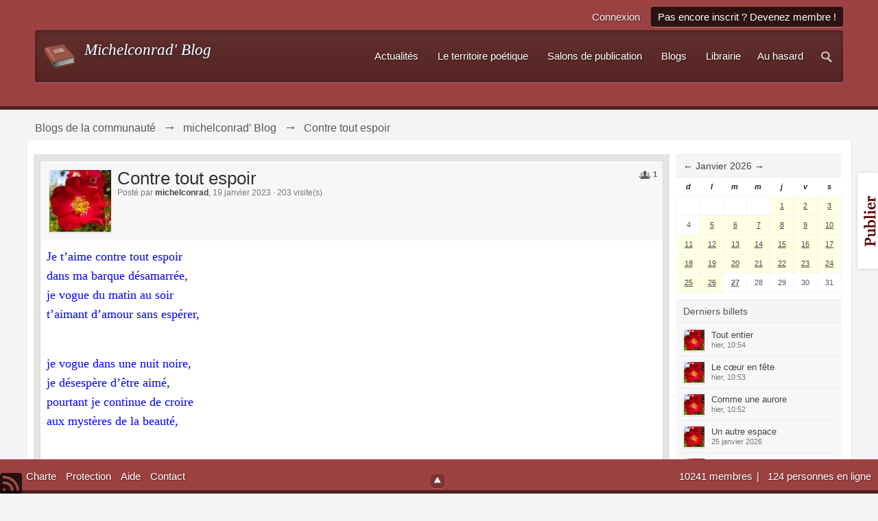

--- FILE ---
content_type: text/html;charset=ISO-8859-1
request_url: http://www.toutelapoesie.com/salons/blog/326/entry-20730-contre-tout-espoir/
body_size: 13366
content:
<!DOCTYPE html>
	<html lang="fr"  xmlns:fb="http://www.facebook.com/2008/fbml">
	<head>
		<meta charset="iso-8859-1">
		<title>Contre tout espoir - Toute La Poésie</title>
		<meta http-equiv="X-UA-Compatible" content="IE=edge" />
		<link rel="shortcut icon" href='http://www.toutelapoesie.com/salons/favicon.ico' />
		<link rel="image_src" href='http://www.toutelapoesie.com/salons/public/style_images/tctc91_glare/meta_image.png' />
		<script type='text/javascript'>
		//<![CDATA[
			jsDebug			= 0; /* Must come before JS includes */
			DISABLE_AJAX	= parseInt(0); /* Disables ajax requests where text is sent to the DB; helpful for charset issues */
			inACP			= false;
			var isRTL		= false;
			var rtlIe		= '';
			var rtlFull		= '';
		//]]>
		</script>
		
	
				
	

				
	

				
	

				
	

				
	

				
	

				
			<link rel="stylesheet" type="text/css" title="Print" media="print" href="http://www.toutelapoesie.com/salons/public/style_css/css_14/ipblog.print.css?ipbv=988c787aa58dcde4d5b362657079d12a" />
		
	

				
	
	
		<link rel="stylesheet" type="text/css" media='screen,print' href="http://www.toutelapoesie.com/salons/public/min/index.php?ipbv=988c787aa58dcde4d5b362657079d12a&amp;f=public/style_css/css_14/tctc91_general.css,public/style_css/css_14/ipb_styles.css,public/style_css/css_14/ipblog.css,public/style_css/css_14/calendar_select.css,public/style_css/css_14/ipb_common.css,public/style_css/css_14/promenu_plus.css,public/style_css/prettify.css" />
	

<!--[if lte IE 7]>
	<link rel="stylesheet" type="text/css" title='Main' media="screen" href="http://www.toutelapoesie.com/salons/public/style_css/css_14/ipb_ie.css" />
<![endif]-->
<!--[if lte IE 8]>
	<style type='text/css'>
		.ipb_table { table-layout: fixed; }
		.ipsLayout_content { width: 99.5%; }
	</style>
<![endif]-->

	<!-- Forces resized images to an admin-defined size -->
	<style type='text/css'>
		img.bbc_img {
			max-width: 550px !important;
			max-height: 550px !important;
		}
	</style>

		<meta property="og:title" content="Contre tout espoir"/>
		<meta property="og:site_name" content="Toute La Poésie"/>
		<meta property="og:type" content="article" />
		
	
		
		
			<meta name="keywords" content="taime,contre,tout,espoirdans,barque,dsamarreje,vogue,matin,soirtaimant,damour,sans,esprerje,dans,une,nuit,noireje,dsespre,dtre,aimpourtant,continue,croireaux,mystres" />
		
		
		
		
	

		
		
			<meta name="description" content="Je t&#8217;aime contre tout espoirdans ma barque d&#233;samarr&#233;e,je vogue du matin au soirt&#8217;aimant d&#8217;amour sans esp&#233;rer,je vogu..." />
		
		
		
			<meta property="og:description" content="Je t&#8217;aime contre tout espoirdans ma barque d&#233;samarr&#233;e,je vogue du matin au soirt&#8217;aimant d&#8217;amour sans esp&#233;rer,je vogu..." />
		
		
	

		
		
			<meta name="identifier-url" content="http://www.toutelapoesie.com/salons/blog/326/entry-20730-contre-tout-espoir/" />
		
		
			<meta property="og:url" content="http://www.toutelapoesie.com/salons/blog/326/entry-20730-contre-tout-espoir/" />
		
		
		
	

<meta property="og:image" content="http://www.toutelapoesie.com/salons/public/style_images/tctc91_glare/meta_image.png"/>
		
	<script>
		iIsHere = false;
		if (!window.jQuery) {
			document.write("<" + "script type='text/javascript' src='https://ajax.googleapis.com/ajax/libs/jquery/1.8.3/jquery.min.js'></" + "script>");
			iIsHere = true;
		}
	</script>

<script>
	if(iIsHere){
		projQ = jQuery.noConflict();
	}
	else{
		projQ = jQuery;
	}
</script>

		
		
		<script type='text/javascript' src='http://www.toutelapoesie.com/salons/public/min/index.php?ipbv=988c787aa58dcde4d5b362657079d12a&amp;g=js'></script>
	
	<script type='text/javascript' src='http://www.toutelapoesie.com/salons/public/min/index.php?ipbv=988c787aa58dcde4d5b362657079d12a&amp;charset=iso-8859-1&amp;f=public/js/ipb.js,cache/lang_cache/2/ipb.lang.js,public/js/ips.hovercard.js,public/js/ips.quickpm.js,public/js/ips.blog.js,public/js/ips.like.js,public/js/ips.comments.js,public/js/ips.promenu.js' charset='iso-8859-1'></script>


	
		
			
			
			
			
				<link rel='author' href='http://www.toutelapoesie.com/salons/user/12717-michelconrad/' />
			
		

			
			
			
			
				<link id="ipsCanonical" rel="canonical" href="http://www.toutelapoesie.com/salons/blog/326/entry-20730-contre-tout-espoir/" />
			
		

			
			
			
			
				<script type='text/javascript'>		var weLoaded = false;
	(function(){
		if( typeof(_ccsLoadedAssets) == 'undefined' || !_ccsLoadedAssets )
		{
			if( !window.jQuery )
			{
				document.write("<"+"script type='text/javascript' src='https://ajax.googleapis.com/ajax/libs/jquery/1.7.1/jquery.min.js'></"+"script>");
				weLoaded	= true;
			}
		}
	})();
	</script>
	<script type='text/javascript'>

	(function(){
		if( typeof(_ccsLoadedAssets) == 'undefined' || !_ccsLoadedAssets )
		{
			if( weLoaded ){
				_ccsjQ = jQuery.noConflict();
			} else {
				_ccsjQ = jQuery;
			}

			document.write("<"+"script type='text/javascript' src='http://www.toutelapoesie.com/salons/public/ipc_blocks/compiled.js'></"+"script>");
			document.write("<"+"link rel='stylesheet' media='screen' type='text/css' href='http://www.toutelapoesie.com/salons/public/ipc_blocks/compiled.css' /"+">");
			document.write("<"+"link rel='stylesheet' media='screen' type='text/css' href='http://www.toutelapoesie.com/salons/public/style_css/css_14/ipb_common.css' /"+">");
		}
	})();
	var _ccsLoadedAssets = true;</script>
			
		
	

		
			
			
				<link rel="alternate" type="application/rss+xml" title="Toute La Poésie flux RSS des blogs" href="http://www.toutelapoesie.com/salons/rss/blog/" />
			
			
			
		

			
			
				<link rel="alternate" type="application/rss+xml" title="Poèmes publiés sur Toute La Poésie" href="http://www.toutelapoesie.com/salons/rss/forums/1-poemes-publies-sur-toute-la-poesie/" />
			
			
			
		

			
			
				<link rel="alternate" type="application/rss+xml" title="Actualités de la poésie" href="http://www.toutelapoesie.com/salons/rss/forums/2-actualites-de-la-poesie/" />
			
			
			
		

			
			
				<link rel="alternate" type="application/rss+xml" title="L&#39;anthologie de poésie du 12e au 21e siècle" href="http://www.toutelapoesie.com/salons/rss/ccs/4-lanthologie-de-poesie-du-12e-au-21e-siecle/" />
			
			
			
		

			
			
				<link rel="alternate" type="application/rss+xml" title="Les poètes &quot;historiques&quot;" href="http://www.toutelapoesie.com/salons/rss/ccs/5-les-poetes-historiques/" />
			
			
			
		

			
			
				<link rel="alternate" type="application/rss+xml" title="Flux RSS des 10 dernières soumissions" href="http://www.toutelapoesie.com/salons/rss/downloads/" />
			
			
			
		
	

	


	



		
		<script type='text/javascript'>
	//<![CDATA[
		/* ---- URLs ---- */
		ipb.vars['base_url'] 			= 'http://www.toutelapoesie.com/salons/index.php?s=4886bf5ff83fdbf30c8bcc19896c4c6a&';
		ipb.vars['board_url']			= 'http://www.toutelapoesie.com/salons';
		ipb.vars['img_url'] 			= "http://www.toutelapoesie.com/salons/public/style_images/tctc91_glare";
		ipb.vars['loading_img'] 		= 'http://www.toutelapoesie.com/salons/public/style_images/tctc91_glare/loading.gif';
		ipb.vars['active_app']			= 'blog';
		ipb.vars['upload_url']			= 'http://www.toutelapoesie.com/salons/uploads';
		/* ---- Member ---- */
		ipb.vars['member_id']			= parseInt( 0 );
		ipb.vars['is_supmod']			= parseInt( 0 );
		ipb.vars['is_admin']			= parseInt( 0 );
		ipb.vars['secure_hash'] 		= '880ea6a14ea49e853634fbdc5015a024';
		ipb.vars['session_id']			= '4886bf5ff83fdbf30c8bcc19896c4c6a';
		ipb.vars['twitter_id']			= 0;
		ipb.vars['fb_uid']				= 0;
		ipb.vars['auto_dst']			= parseInt( 0 );
		ipb.vars['dst_in_use']			= parseInt(  );
		ipb.vars['is_touch']			= false;
		ipb.vars['member_group']		= {"g_mem_info":"1"}
		/* ---- cookies ----- */
		ipb.vars['cookie_id'] 			= 'v8';
		ipb.vars['cookie_domain'] 		= '.toutelapoesie.com';
		ipb.vars['cookie_path']			= '/';
		/* ---- Rate imgs ---- */
		ipb.vars['rate_img_on']			= 'http://www.toutelapoesie.com/salons/public/style_images/tctc91_glare/star.png';
		ipb.vars['rate_img_off']		= 'http://www.toutelapoesie.com/salons/public/style_images/tctc91_glare/star_off.png';
		ipb.vars['rate_img_rated']		= 'http://www.toutelapoesie.com/salons/public/style_images/tctc91_glare/star_rated.png';
		/* ---- Uploads ---- */
		ipb.vars['swfupload_swf']		= 'http://www.toutelapoesie.com/salons/public/js/3rd_party/swfupload/swfupload.swf';
		ipb.vars['swfupload_enabled']	= false;
		ipb.vars['use_swf_upload']		= ( '' == 'flash' ) ? true : false;
		ipb.vars['swfupload_debug']		= false;
		/* ---- other ---- */
		ipb.vars['highlight_color']     = "#ade57a";
		ipb.vars['charset']				= "iso-8859-1";
		ipb.vars['time_offset']			= "1";
		ipb.vars['hour_format']			= "12";
		ipb.vars['seo_enabled']			= 1;
		
		ipb.vars['seo_params']			= {"start":"-","end":"\/","varBlock":"?","varPage":"page-","varSep":"&","varJoin":"="};
		
		/* Templates/Language */
		ipb.templates['inlineMsg']		= "";
		ipb.templates['ajax_loading'] 	= "<div id='ajax_loading'><img src='http://www.toutelapoesie.com/salons/public/style_images/tctc91_glare/ajax_loading.gif' alt='" + ipb.lang['loading'] + "' /></div>";
		ipb.templates['close_popup']	= "<img src='http://www.toutelapoesie.com/salons/public/style_images/tctc91_glare/close_popup.png' alt='x' />";
		ipb.templates['rss_shell']		= new Template("<ul id='rss_menu' class='ipbmenu_content'>#{items}</ul>");
		ipb.templates['rss_item']		= new Template("<li><a href='#{url}' title='#{title}'>#{title}</a></li>");
		
		ipb.templates['autocomplete_wrap'] = new Template("<ul id='#{id}' class='ipb_autocomplete' style='width: 250px;'></ul>");
		ipb.templates['autocomplete_item'] = new Template("<li id='#{id}' data-url='#{url}'><img src='#{img}' alt='' class='ipsUserPhoto ipsUserPhoto_mini' />&nbsp;&nbsp;#{itemvalue}</li>");
		ipb.templates['page_jump']		= new Template("<div id='#{id}_wrap' class='ipbmenu_content'><h3 class='bar'>Aller à la page</h3><p class='ipsPad'><input type='text' class='input_text' id='#{id}_input' size='8' /> <input type='submit' value='Ok' class='input_submit add_folder' id='#{id}_submit' /></p></div>");
		ipb.templates['global_notify'] 	= new Template("<div class='popupWrapper'><div class='popupInner'><div class='ipsPad'>#{message} #{close}</div></div></div>");
		
		
		ipb.templates['header_menu'] 	= new Template("<div id='#{id}' class='ipsHeaderMenu boxShadow'></div>");
		
		Loader.boot();
	//]]>
	</script><style type='text/css'>
#content, .main_width { width: 92%; !important; }
body { font: normal 13px "Georgia", helvetica, arial, sans-serif; }

#primary_nav, .maintitle, .category_block .ipb_table h4, .ipsSideBlock h3,
#breadcrumb .left, #footer, #user_navigation a, .popupInner h3, .guestMessage,
.ipsType_pagetitle, .ipsType_subtitle, table.ipb_table h4, table.ipb_table .topic_title,
#branding .siteLogo
{ 
font-family: "arial", helvetica, arial, sans-serif; 
}


#search { display: none; visibility: hidden; }

</style>



<!-- tomchristian.co.uk Custom JS -->
<script type="text/javascript">
	isjQuery = false;
	if (!window.jQuery) {
		document.write("<" + "script type='text/javascript' src='https://ajax.googleapis.com/ajax/libs/jquery/1.8.3/jquery.min.js'></" + "script>");
		isjQuery = true;
	}
</script>
<script type="text/javascript">
	if(isjQuery){
		tcJq = jQuery.noConflict();
	} else {
		tcJq = jQuery;
	}
</script>
<script type="text/javascript" src="http://www.toutelapoesie.com/salons/public/style_images/tctc91_glare/_custom/js/cookie.js"></script>
<script type="text/javascript" src="http://www.toutelapoesie.com/salons/public/style_images/tctc91_glare/_custom/js/main.js"></script>
<link href='http://fonts.googleapis.com/css?family=Titillium+Web:400,700&subset=latin,latin-ext' rel='stylesheet' type='text/css'>



	<script type="text/javascript">

  var _gaq = _gaq || [];
  _gaq.push(['_setAccount', 'UA-133213-1']);
  _gaq.push(['_setDomainName', 'toutelapoesie.com']);
  _gaq.push(['_trackPageview']);

  (function() {
    var ga = document.createElement('script'); ga.type = 'text/javascript'; ga.async = true;
    ga.src = ('https:' == document.location.protocol ? 'https://ssl' : 'http://www') + '.google-analytics.com/ga.js';
    var s = document.getElementsByTagName('script')[0]; s.parentNode.insertBefore(ga, s);
  })();

</script></head>
	<body id='ipboard_body' class=''>
		<p id='content_jump' class='hide'><a id='top'></a><a href='#j_content' title='Aller au contenu' accesskey='m'>Aller au contenu</a></p>
		<div id='ipbwrapper'>
			<!-- ::: BRANDING STRIP: Logo, nav and search box ::: -->
			<div id='branding'>
				<div class='main_width'>	
					<!-- ::: TOP BAR: Sign in / register or user drop down and notification alerts ::: -->

					
<div id="header_right" class="right">
						<div id='header_bar' class='clearfix'>
							<div id='user_navigation' class='not_logged_in'>
									<ul class='ipsList_inline right'>
										<li>
											<span class='services'>
												
												
												
											</span>
											&nbsp;&nbsp;&nbsp;&nbsp;
											<a href='http://www.toutelapoesie.com/salons/index.php?app=core&amp;module=global&amp;section=login' title='Connexion' id='sign_in'>Connexion</a>&nbsp;&nbsp;&nbsp;
										</li>
										
										<li>
											<a href="http://www.toutelapoesie.com/salons/index.php?app=core&amp;module=global&amp;section=register" title='Pas encore inscrit ? Devenez membre !' id='register_link'>Pas encore inscrit ? Devenez membre !</a>
										</li>										
									</ul>
								</div>
						</div>						
					</div><!-- /header_right -->				
					<div id="headerPanel">
						<div id='logo'>
							
								<style type='text/css'>
/* This has to go here as the css won't be loaded on std error page and header rules are thus ignored */
#blog_title {
	display: block;
	width: 63%;
	background: url(http://www.toutelapoesie.com/salons/public/style_images/tctc91_glare/blog/blank_logo.png) no-repeat;
	position: relative;
}
	#blog_title img {
		position: absolute;
		top: 10px;
		left: 0px;
	}
	
	#blog_title span {
		font-family: Georgia;
		font-style: italic;
		text-transform: capitalize;
		position: absolute;
		top: 10px;
		left: 60px;
		font-size: 1.8em;
		color: #fff;
		text-shadow: #192b40 0px 2px 7px;
		width: 100%;
	}
	
		#blog_title span div {
			position: relative;
			font-size: 0.6em !important;
			top: 2px;
		}
</style>
<a href='http://www.toutelapoesie.com/salons/blog/326-michelconrad-blog/' title='Accueil du blog' id='blog_title'>
		<img src='http://www.toutelapoesie.com/salons/public/style_images/tctc91_glare/blog/logo_blog.png' alt='michelconrad&#39; Blog' />
		<span>
			michelconrad&#39; Blog
			
		</span>
	</a>
							
						</div>	
						<!-- ::: APPLICATION TABS ::: -->

						<div class="headerRight">
							<div id='primary_nav' class='clearfix'>
								<ul class='ipsList_inline' id='community_app_menu'>
											<li id='nav_other_search'>
													<a href='http://www.toutelapoesie.com/salons/index.php?app=core&amp;module=search&amp;search_in=blog' title='Recherche avancée' accesskey='4' rel="search" class='jq_show_search'><img src="http://www.toutelapoesie.com/salons/public/style_images/tctc91_glare/_custom/transparent.png" alt="Recherche" class="sprite icon_nav_search" /></a>

												</li>
												<div id='search' class='right'>
	<form action="http://www.toutelapoesie.com/salons/index.php?app=core&amp;module=search&amp;do=search&amp;fromMainBar=1" method="post" id='search-box' >
		<fieldset>
			<label for='main_search' class='hide'>Recherche</label>
			<a href='http://www.toutelapoesie.com/salons/index.php?app=core&amp;module=search&amp;search_in=blog' title='Recherche avancée' accesskey='4' rel="search" id='adv_search' class='right'>avancée</a>
			<span id='search_wrap' class='right'>
				<input type='text' id='main_search' name='search_term' class='inactive' size='17' tabindex='100' />
				<span class='choice ipbmenu clickable' id='search_options' style='display: none'></span>
				<ul id='search_options_menucontent' class='ipbmenu_content ipsPad' style='display: none'>
					<li class='title'><strong>Chercher dans :</strong></li>
					
					
					
								

	<li class='special'><label for='s_blog' title='Ce blog'><input type='radio' name='search_app' value="blog:blog:326" class='input_radio' id='s_blog' checked="checked" /> <strong>Ce blog</strong></label></li>

	<li class='special'><label for='s_blog_comments' title='Commentaires du billet'><input type='radio' name='search_app' value="blog:entry:20730" class='input_radio' id='s_blog_comments' checked="checked" /> <strong>Commentaires du billet</strong></label></li>
							
					<li class='app'><label for='s_forums' title='Salons de publication'><input type='radio' name='search_app' class='input_radio' id='s_forums' value="forums"  />Salons de publication</label></li>
					<li class='app'><label for='s_members' title='Membres'><input type='radio' name='search_app' class='input_radio' id='s_members' value="members"  />Membres</label></li>
					<li class='app'><label for='s_core' title='Aide'><input type='radio' name='search_app' class='input_radio' id='s_core' value="core"  />Aide</label></li>
					
						
					

						
					

						
					

						
					

						
					

						<li class='app'>
								<label for='s_blog' title='Blogs'>
									<input type='radio' name='search_app' class='input_radio' id='s_blog' value="blog"  />Blogs
								</label>
							</li>
					

						
					

						
					

						<li class='app'>
								<label for='s_ccs' title='Territoire poétique'>
									<input type='radio' name='search_app' class='input_radio' id='s_ccs' value="ccs"  />Territoire poétique
								</label>
							</li>
					

						<li class='app'>
								<label for='s_downloads' title='La librairie poétique'>
									<input type='radio' name='search_app' class='input_radio' id='s_downloads' value="downloads"  />La librairie poétique
								</label>
							</li>
					

						
					

						
					

						<li class='app'>
								<label for='s_nexus' title='Boutique'>
									<input type='radio' name='search_app' class='input_radio' id='s_nexus' value="nexus"  />Boutique
								</label>
							</li>
					

						
					
				</ul>
				<input type='submit' class='submit_input clickable' value='Recherche' />
			</span>
			
		</fieldset>
	</form>
</div>
									<li id="nav_random" class="right"><a href="http://www.toutelapoesie.com/salons/index.php?s=4886bf5ff83fdbf30c8bcc19896c4c6a&amp;app=forums&amp;module=extras&amp;section=random">Au hasard</a></li><li id="nav_app_17" class=" skip_moremenu">
	<a id="cpromenu_17" class="  " style=""  href="http://www.toutelapoesie.com/actualites.html" >
					
		<span  >
			
				Actualités
			
		</span>
	</a>
	<div  class="boxShadow  baseRoot " style="display: none; position: absolute;">
				<ul>
					
						<li id="nav_app_22" class=" skip_moremenu">
	<a id="cpromenu_22" class="  " style=""  href="/actualites.html" >
					
		<span  >
			
				Voir les actualités de la poésie de langue française
			
		</span>
	</a>
	
</li>

<script>
	projQ("#nav_app_22").ProActivationByUrl({ByUrlGroup: 0, ByUrlMenu: 1 });
</script>

					
				</ul>
			</div>
</li>

<script>
	projQ("#nav_app_17").ProActivationByUrl({ByUrlGroup: 0, ByUrlMenu: 1 });
</script>
<li id="nav_app_15" class=" skip_moremenu">
	<a id="cpromenu_15" class="  " style=""  href="/liste_complete_des_poetes.html" >
					
		<span  >
			
				Le territoire poétique
			
		</span>
	</a>
	<div class="boxShadow  blocks  baseRoot " style="display: none; position: absolute;">
				<a href="/liste_complete_des_poetes.html"><img src="http://www.toutelapoesie.com/images/_monde_des_poetes/menu-poesie-territoire.gif" alt="poesie" width="388" height="80" /></a>
			</div>
</li>

<script>
	projQ("#nav_app_15").ProActivationByUrl({ByUrlGroup: 0, ByUrlMenu: 1 });
</script>
<li id="nav_app_6" class=" skip_moremenu">
	<a id="cpromenu_6" class="  " style=""  href="http://www.toutelapoesie.com/salons/" >
					
		<span  >
			
				Salons de publication
			
		</span>
	</a>
	<div  class="boxShadow  baseRoot " style="display: none; position: absolute;">
				<ul>
					
						<li class="" style="position:relative;">
							<div class="blocks">
								<a href="http://www.toutelapoesie.com/salons/"><img src="http://www.toutelapoesie.com/images/_monde_des_poetes/menu-poesie-salons.gif" alt="poesie française" width="388" height="80" /></a>
							</div>
						</li>
					
						<li id="nav_app_11" class=" skip_moremenu">
	<a id="cpromenu_11" class="  " style=""  href="http://www.toutelapoesie.com/salons/forum/2-salon-principal/" >
					
		<span  >
			
				Le salon principal
			
		</span>
	</a>
	
</li>

<script>
	projQ("#nav_app_11").ProActivationByUrl({ByUrlGroup: 0, ByUrlMenu: 1 });
</script>

					

						<li id="nav_app_12" class=" skip_moremenu">
	<a id="cpromenu_12" class="  " style=""  href="http://www.toutelapoesie.com/salons/forum/3-le-petit-salon/" >
					
		<span  >
			
				Le petit salon
			
		</span>
	</a>
	
</li>

<script>
	projQ("#nav_app_12").ProActivationByUrl({ByUrlGroup: 0, ByUrlMenu: 1 });
</script>

					

						<li id="nav_app_13" class=" skip_moremenu">
	<a id="cpromenu_13" class="  " style=""  href="http://www.toutelapoesie.com/salons/forum/231-sans-commentaires/" >
					
		<span  >
			
				Sans commentaires
			
		</span>
	</a>
	
</li>

<script>
	projQ("#nav_app_13").ProActivationByUrl({ByUrlGroup: 0, ByUrlMenu: 1 });
</script>

					

						<li id="nav_app_14" class=" skip_moremenu">
	<a id="cpromenu_14" class="  " style=""  href="http://www.toutelapoesie.com/salons/forum/11-notes-de-route-des-tlpsiens/" >
					
		<span  >
			
				Notes de route
			
		</span>
	</a>
	
</li>

<script>
	projQ("#nav_app_14").ProActivationByUrl({ByUrlGroup: 0, ByUrlMenu: 1 });
</script>

					
				</ul>
			</div><div class="boxShadow  blocks  baseRoot " style="display: none; position: absolute;">
				<a href="http://www.toutelapoesie.com/salons/"><img src="http://www.toutelapoesie.com/images/_monde_des_poetes/menu-poesie-salons.gif" alt="poesie française" width="388" height="80" /></a>
			</div>
</li>

<script>
	projQ("#nav_app_6").ProActivationByUrl({ByUrlGroup: 0, ByUrlMenu: 1 });
</script>
<li id="nav_app_blog" class=" ">
	<a id="cpromenu_18" class="  " style=""  href="http://www.toutelapoesie.com/salons/blogs/" >
					
		<span  >
			
				Blogs
			
		</span>
	</a>
	
</li>

<script>
	projQ("#nav_app_blog").ProActivationByUrl({ByUrlGroup: 0, ByUrlMenu: 1 });
</script>
<li id="nav_app_downloads" class=" skip_moremenu">
	<a id="cpromenu_20" class="  " style=""  href="http://www.toutelapoesie.com/salons/files/" >
					
		<span  >
			
				Librairie
			
		</span>
	</a>
	<div  class="boxShadow  baseRoot " style="display: none; position: absolute;">
				<ul>
					
						<li id="nav_app_downloads" class=" skip_moremenu">
	<a id="cpromenu_23" class="  " style=""  href="http://www.toutelapoesie.com/salons/files/" >
					
		<span  >
			
				Parcourir
			
		</span>
	</a>
	
</li>

<script>
	projQ("#nav_app_downloads").ProActivationByUrl({ByUrlGroup: 0, ByUrlMenu: 1 });
</script>

					

						<li id="nav_app_24" class=" skip_moremenu">
	<a id="cpromenu_24" class="  " style=""  href="http://www.toutelapoesie.com/librairie/comment_ajouter_votre_recueil.html" >
					
		<span  >
			
				Ajouter un recueil
			
		</span>
	</a>
	
</li>

<script>
	projQ("#nav_app_24").ProActivationByUrl({ByUrlGroup: 0, ByUrlMenu: 1 });
</script>

					
				</ul>
			</div>
</li>

<script>
	projQ("#nav_app_downloads").ProActivationByUrl({ByUrlGroup: 0, ByUrlMenu: 1 });
</script>
			<script>
				projQ(document).ready(function() {
					projQ("#community_app_menu,#more_apps_menucontent").ProActivation({ Activation: 0}).ProMenuJs({ 		Step:0,MenuBehavior: 1,OpenSpeed: 200, CloseSpeed: 200, OpenAnimation: 'show', CloseAnimation: 'hide', TopOffSet: 10, HoverSensitivity: 500, zindex: 150000 });
				});
			</script>
									
									<!--<li id='nav_other_apps' style='display: none'>
										<a href='#' class='ipbmenu' id='more_apps'>Plus <img src='http://www.toutelapoesie.com/salons/public/style_images/tctc91_glare/useropts_arrow.png' /></a>
									</li>-->
								</ul>
							</div><!-- /primary_nav -->	
						</div>
					</div>
				</div><!-- /main_width -->

				


			</div>



			<!-- ::: NAVIGATION BREADCRUMBS -->

			<div id='breadcrumb' class='clearfix'>
					<div class="main_width">
						<div class="crumb left">
								
							<div id='secondary_navigation' class='clearfix'>
								<ol class='breadcrumb top ipsList_inline left'>
																		
									
										<li itemscope itemtype="http://data-vocabulary.org/Breadcrumb">
											
											 <a href='http://www.toutelapoesie.com/salons/blogs/' title='Retourner à Blogs de la communauté' itemprop="url"><span itemprop="title">Blogs de la communauté</span></a>
										</li>
										
									

										<li itemscope itemtype="http://data-vocabulary.org/Breadcrumb">
											<span class='nav_sep'>&rarr;</span>
											 <a href='http://www.toutelapoesie.com/salons/blog/326-michelconrad-blog/' title='Retourner à michelconrad&#39; Blog' itemprop="url"><span itemprop="title">michelconrad&#39; Blog</span></a>
										</li>
										
									

										<li itemscope itemtype="http://data-vocabulary.org/Breadcrumb">
											<span class='nav_sep'>&rarr;</span>
											 <a href='http://www.toutelapoesie.com/salons/blog/326/entry-20730-contre-tout-espoir/' title='Retourner à Contre tout espoir' itemprop="url"><span itemprop="title">Contre tout espoir</span></a>
										</li>
										
									
								</ol>
							</div><!-- /secondary_navigation -->
						</div><!-- /crumb_left -->
					</div><!-- /main_width -->
				</div><!-- /Breadcrumb-->
			<noscript>
				<div class='message error'>
					<strong>Javascript désactivé détecté</strong>
					<p>Vous avez actuellement le javascript qui est désactivé. Plusieurs fonctionnalités peuvent ne pas marcher. Veuillez réactiver le javascript pour accéder à toutes les fonctionnalités.</p>
				</div>
				<br />
			</noscript>
				
			<!-- ::: MAIN CONTENT AREA ::: -->
			<div id='content' class='clearfix'>

				<style type='text/css'>
.bgChooser ul li a#bg-1 { background: url(http://www.toutelapoesie.com/salons/public/style_images/tctc91_glare/_custom/backgrounds/bg-1.jpg) no-repeat -1006px -250px; }
.bgChooser ul li a#bg-2 { background: url(http://www.toutelapoesie.com/salons/public/style_images/tctc91_glare/_custom/backgrounds/bg-2.jpg) no-repeat -625px -450px; }
.bgChooser ul li a#bg-3 { background: url(http://www.toutelapoesie.com/salons/public/style_images/tctc91_glare/_custom/backgrounds/bg-3.jpg) no-repeat 0 0; }
.bgChooser ul li a#bg-4 { background: url(http://www.toutelapoesie.com/salons/public/style_images/tctc91_glare/_custom/backgrounds/bg-4.jpg) no-repeat -655px -450px; }
.bgChooser ul li a#bg-5 { background: url(http://www.toutelapoesie.com/salons/public/style_images/tctc91_glare/_custom/backgrounds/bg-5.jpg) no-repeat -792px -142px; }
.bgChooser ul li a#bg-6 { background: url(http://www.toutelapoesie.com/salons/public/style_images/tctc91_glare/_custom/backgrounds/bg-6.jpg) no-repeat -655px -450px; }

body.bg-default #branding {
	background: #9C4141;
}

body.bg-default #branding1 {
	background: #9C4141;
}

body.bg-default .maintitle, body.bg-1 .ipsSideBlock h3, body.bg-1 #profile_panes_wrap .general_box h3, barrebasfise {
	background: #9C4141;
}

body.bg-default #footer {
}

body.bg-1 #branding {
	background: #fff url(http://www.toutelapoesie.com/salons/public/style_images/tctc91_glare/_custom/backgrounds/bg-1.jpg);
}

body.bg-1 #branding1 {
	background: #9C4141;
}

body.bg-1 .maintitle, body.bg-1 .ipsSideBlock h3, body.bg-1 #profile_panes_wrap .general_box h3, barrebasfise {
	background: #B09F91;
}

body.bg-1, body.bg-2, body.bg-3, body.bg-4, body.bg-5 #footer {
}

body.bg-2 #branding {
	background: #fff url(http://www.toutelapoesie.com/salons/public/style_images/tctc91_glare/_custom/backgrounds/bg-2.jpg);
}

body.bg-2 #branding1, body.bg-2 .maintitle, body.bg-2 .ipsSideBlock h3,
body.bg-2 #profile_panes_wrap .general_box h3, barrebasfise {
	background: #a1aaba;
}
body.bg-3 #branding, body.bg-3 #branding1, body.bg-3 .maintitle, body.bg-3 .ipsSideBlock h3,
body.bg-3 #profile_panes_wrap .general_box h3, barrebasfise {
	background: #fff url(http://www.toutelapoesie.com/salons/public/style_images/tctc91_glare/_custom/backgrounds/bg-3.jpg);
}

body.bg-4 #branding, body.bg-4 #branding1, body.bg-4 .maintitle, body.bg-4 .ipsSideBlock h3,
body.bg-4 #profile_panes_wrap .general_box h3, barrebasfise {
	background: #fff url(http://www.toutelapoesie.com/salons/public/style_images/tctc91_glare/_custom/backgrounds/bg-4.jpg);
}

body.bg-5 #branding {
	background: #fff url(http://www.toutelapoesie.com/salons/public/style_images/tctc91_glare/_custom/backgrounds/bg-5.jpg);
}

body.bg-5 #branding1, body.bg-5 .maintitle, body.bg-5 .ipsSideBlock h3,
body.bg-5 #profile_panes_wrap .general_box h3, barrebasfise {
	background: #3A61A2;
}

body.bg-6 #branding {
	background: #fff url(http://www.toutelapoesie.com/salons/public/style_images/tctc91_glare/_custom/backgrounds/bg-6.jpg);
}

body.bg-6 #branding1, body.bg-6 .maintitle, body.bg-6 .ipsSideBlock h3,
body.bg-6 #profile_panes_wrap .general_box h3, barrebasfise {
	background: #7F803E;
}

body.bg-7 #branding1, #branding, body.bg-7 .maintitle, body.bg-7 .ipsSideBlock h3,
body.bg-7 #profile_panes_wrap .general_box h3, barrebasfise {
	background: #B09F91;
}


</style>


				
				<!-- ::: CONTENT ::: -->
				
				
<script type='text/javascript'>
	ipb.vars['blog_id'] = parseInt( 326 );
	ipb.vars['blog_url'] = "http://www.toutelapoesie.com/salons/index.php?app=blog&module=display&section=blog&blogid=326";
	ipb.lang['confirm_delete'] = "Êtes-vous certain de vouloir effacer ce bloc de contenu personnalisé ?";
	ipb.lang['confirm_reset'] = "Si vous continuez, toutes les feuilles de style (CSS) du thème personnalisé seront perdues. Veuillez sauvegarder les CSS du thème personnalisé avant de continuer !";
	ipb.lang['blog_sure_delcblock']	= "Êtes-vous certain de vouloir effacer ce bloc de contenu personnalisé ?";
	ipb.lang['copy_entry_link'] = "Permalien de ce billet";
</script>


	<script type='text/javascript'>
		var clientImagePath = "http://www.toutelapoesie.com/salons/blog/colorpicker/images/";
	</script>
	<script type="text/javascript" src="http://www.toutelapoesie.com/salons/blog/colorpicker/colormethods.js" ></script>
	<script type="text/javascript" src="http://www.toutelapoesie.com/salons/blog/colorpicker/colorvaluepicker.js" ></script>
	<script type="text/javascript" src="http://www.toutelapoesie.com/salons/blog/colorpicker/slider.js" ></script>
	<script type="text/javascript" src="http://www.toutelapoesie.com/salons/blog/colorpicker/colorpicker.js" ></script>
	
	<style type='text/css'>
		.colorpicker {
		display: block;
		}
		.margin{
		margin-top: 1px;
		margin-left: 3px;
		}
	</style>



<ul class='ipbmenu_content' id='themes_menu_menucontent' style='display: none'>
	
			<li>
				<a href='#' id='add_theme'><img src='http://www.toutelapoesie.com/salons/public/style_images/tctc91_glare/add.png' alt='' /> <strong>Créer un thème personnalisé</strong></a>
			</li>
		
		<li class='submit' style='text-align: center'>
			<form action='http://www.toutelapoesie.com/salons/index.php?app=blog&amp;module=display&amp;section=blog&amp;blogid=326&amp;changeTheme=0' method='post'>
				<input type='submit' class='input_submit' value='Réinitialiser le thème' />
			</form>
		</li>
</ul>
<script type='text/javascript'>
	ipb.templates['add_theme'] = "<h3>Créer un thème personnalisé</h3><div><div id='theme_editor'><img src='http://www.toutelapoesie.com/salons/public/style_images/tctc91_glare/blog/color_wheel.png' alt='' class='input_submit alt' title='Lancer le sélecteur de couleur' id='theme_color_picker' /><strong>CSS personalisée</strong><br /><textarea name='themeContent' id='themeContent' rows='10' cols='29' class='input_text'></textarea></div></div><fieldset class='submit'><input type='submit' value='Enregistrer le thème' class='input_submit' id='theme_save' /> <input type='submit' class='input_submit alt' id='theme_preview' value='Prévisualiser le thème' /></fieldset>";
	
	ipb.templates['theme_saved'] = "<h3>Créer un thème personnalisé</h3><p class='message'>Votre thème a été enregistré. Cependant, un administrateur doit l'approuver avant qu'il ne soit appliqué à votre blog.</p>";
</script><script type='text/javascript'>
	ipb.blog.inEntry = 1;
	ipb.blog.ownerID = 12717;
	ipb.blog.blogID = 326;
	ipb.blog.blogURL = "http://www.toutelapoesie.com/salons/index.php?app=blog&amp;module=display&amp;section=blog&amp;blogid=326";
	ipb.blog.withBlocks = true;
</script>
<br class='clear' />
<div id='main_blog_wrapper' class='clearfix with_right'>
	
	<!-- MAIN CONTENT -->
	<div id='main_column'>
		<div class='ipsBox'>
			<div class='ipsBox_container'>
				<div class='entry' id='entry_20730'>
					<div class='entry_header row2 ipsPad_half'>
						<div class='right ipsPad_half' id='entry_header_right'>
							
								
<div class='__like right' data-app="blog" data-area="entries" data-relid="20730" data-isfave="">
	<span class='ipsButton_extra right _fmore clickable' title='1 membre(s) sui(ven)t ce billet' data-tooltip="1 membre(s) sui(ven)t ce billet"><img src='http://www.toutelapoesie.com/salons/public/style_images/tctc91_glare/icon_users.png' /> <strong>1</strong></span>

</div>
<script type="text/javascript">
	var FAVE_TEMPLATE = new Template( "<h3>Cesser de suivre ce billet</h3><div class='ipsPad'><span class='desc'>Si vous cesser de suivre ce billet, vous ne recevrez plus de notification</span><br /><p class='ipsForm_center'><input type='button' value='Cesser de suivre ce billet' class='input_submit _funset' /></p></div>");
</script>
								<br class='clear' /><br /><br />
							
							<!-- Entry Menu -->
								
							<!-- BADGES -->
							
							
						</div>
						<div class='left ipsPad'>
							
	<a href='http://www.toutelapoesie.com/salons/user/12717-michelconrad/' class='ipsUserPhotoLink left'>

<img src='http://www.toutelapoesie.com/salons/uploads/profile/photo-thumb-12717.jpg?_r=1666980227' alt='Photo' class='ipsUserPhoto ipsUserPhoto_large' />

	</a>

						</div>
						
											
						<h1 class='ipsType_pagetitle'>Contre tout espoir</h1>
											
						<div class='desc'>
							
							Posté par <strong><a hovercard-ref="member" hovercard-id="12717" data-ipb="noparse" class="_hovertrigger url fn name " href='http://www.toutelapoesie.com/salons/user/12717-michelconrad/' title='Voir le profil'><span itemprop="name">michelconrad</span></a></strong>, 
							
								
							
							19 janvier 2023
							 &middot; 
							203 visite(s)
						</div>
						
						<br class='clear' />
					</div>
					<div class='entry_content ipsType_textblock ipsPad'>
						
						
							<span  style='color: #0000ff'><span  style='font-size: 18px'><span  style='font-family: georgia'><span  style='background-color: transparent'>Je t&#8217;aime contre tout espoir</span></span></span></span><br /><span  style='color: #0000ff'><span  style='font-size: 18px'><span  style='font-family: georgia'><span  style='background-color: transparent'>dans ma barque d&#233;samarr&#233;e,</span></span></span></span><br /><span  style='color: #0000ff'><span  style='font-size: 18px'><span  style='font-family: georgia'><span  style='background-color: transparent'>je vogue du matin au soir</span></span></span></span><br /><span  style='color: #0000ff'><span  style='font-size: 18px'><span  style='font-family: georgia'><span  style='background-color: transparent'>t&#8217;aimant d&#8217;amour sans esp&#233;rer,</span></span></span></span><br /><br /><br /><span  style='color: #0000ff'><span  style='font-size: 18px'><span  style='font-family: georgia'><span  style='background-color: transparent'>je vogue dans une nuit noire,</span></span></span></span><br /><span  style='color: #0000ff'><span  style='font-size: 18px'><span  style='font-family: georgia'><span  style='background-color: transparent'>je d&#233;sesp&#232;re d&#8217;&#234;tre aim&#233;,</span></span></span></span><br /><span  style='color: #0000ff'><span  style='font-size: 18px'><span  style='font-family: georgia'><span  style='background-color: transparent'>pourtant je continue de croire</span></span></span></span><br /><span  style='color: #0000ff'><span  style='font-size: 18px'><span  style='font-family: georgia'><span  style='background-color: transparent'>aux myst&#232;res de la beaut&#233;,</span></span></span></span><br /><br /><br /><span  style='color: #0000ff'><span  style='font-size: 18px'><span  style='font-family: georgia'><span  style='background-color: transparent'>les jours et les nuits se ressemblent</span></span></span></span><br /><span  style='color: #0000ff'><span  style='font-size: 18px'><span  style='font-family: georgia'><span  style='background-color: transparent'>je t&#8217;&#233;cris l&#8217;amour sans compter,</span></span></span></span><br /><span  style='color: #0000ff'><span  style='font-size: 18px'><span  style='font-family: georgia'><span  style='background-color: transparent'>en nous r&#234;vant toujours ensemble</span></span></span></span><br /><span  style='color: #0000ff'><span  style='font-size: 18px'><span  style='font-family: georgia'><span  style='background-color: transparent'>je crois au miracle d&#8217;aimer.</span></span></span></span><br /><br /><br /><p class='bbc_center'><span  style='color: #0000ff'><span  style='font-size: 18px'><span  style='font-family: georgia'><span  style='background-color: transparent'>18/1/2022</span></span></span></span></p>&#160;<br />&#160;<p>	Miniature(s) jointe(s)<ul class='bbc'><li><a href='http://www.toutelapoesie.com/salons/uploads/monthly_01_2023/post-12717-0-70652700-1674149116.jpeg' class='bbc_url' title=''><img class='bbc_img' src='http://www.toutelapoesie.com/salons/uploads/monthly_01_2023/post-12717-0-70652700-1674149116_thumb.jpeg' alt='Image IPB'  /></a></li></ul>&#160; <!--IBF.ATTACHMENT_20730-->
						<br class='clear'/><br />
					</div>
					
					<!-- Reputation: -->
					<div class='ipsPad'>
						<div class='ipsLikeBar right clearfix' id='rep_post_20730'>
				<ul class='ipsList_inline'>
					<li id="like_post_20730" class='ipsLikeBar_info' >
							<a hovercard-ref="member" hovercard-id="10193" data-ipb="noparse" class="_hovertrigger url fn name  " href='http://www.toutelapoesie.com/salons/user/10193-esterina/' title='Voir le profil'><span itemprop="name">Esterina</span></a> aime ceci
						</li>
					
				</ul>
			</div>
<script type='text/javascript'>
	ipb.global.registerReputation( 'rep_post_20730', { domLikeStripId: 'like_post_20730', app: 'blog', type: 'entry_id', typeid: '20730' }, parseInt('1') );
</script><br class='clear' />
					</div>
				</div>
			</div>
		</div>
		
		
		
			<br class='clear' />
			<script type='text/javascript'>
	ipb.templates['comment_moderation'] = new Template("<div id='comment_moderate_box' class='ipsFloatingAction' style='display: none'><span class='desc'>Avec <span id='comment_count'>#{count}</span> commentaire(s) sélectionné(s) : </span><select name='modOptions' class='input_select' id='commentModAction'><option value='approve'>Approuver</option><option value='hide'>Refuser</option><option value='unhide'>Accepter</option><option value='delete'>Supprimer</option></select>&nbsp;&nbsp;<input type='button' class='input_submit' id='submitModAction' value='Ok' /></div>");
	
	ipb.templates['comment_delete'] = new Template("<h3>Confirmer la suppression</h3><div class='ipsPad ipsForm_center desc'>Êtes-vous sûr de vouloir supprimer ce commentaire ?<br /><br /><input type='button' class='input_submit' id='delPush' onclick='ipb.comments.deleteIt(event)' value='Supprimer le commentaire maintenant' />");
	
	ipb.templates['comment_hide'] = new Template("<form action='#{url}' method='post'><h3>Masquer le commentaire</h3><div class='ipsPad ipsForm_center desc'>Cette option masque le commentaire, mais les modérateurs continueront de le voir.<br /><br /><input type='text' name='reason' id='hidePop_reason' value='' class='input_text' style='width: 60%' /> <input type='submit' class='input_submit' value='Masquer le commentaire' /></form>");
</script>

<a id='commentsStart'></a>

<div class='ipsComment_wrap' id='comment_wrap'>
	</div>


<script type='text/javascript'>
	ipb.global.post_width			= 500;
	document.observe("dom:loaded", function(){
		ipb.comments.parentId = 20730;
		ipb.comments.setData(  );
	});
</script>
		
		
	</div>
	
	<!-- LEFT SIDEBAR -->
	
	
	<!-- Left bar comes before this -->
	<span id='sidebar_holder'></span>
	<!-- Right bar comes after -->
	
	
		<div id='cblock_right' class='cblock'>
	<div id='cblock_1728' class='general_box cblock'>
	
		<h3><a href="http://www.toutelapoesie.com/salons/index.php?app=blog&amp;module=display&amp;section=blog&amp;blogid=326&amp;m=12&amp;y=2025">&larr;</a> <a href="http://www.toutelapoesie.com/salons/index.php?app=blog&amp;module=display&amp;section=blog&amp;blogid=326&amp;m=1&amp;y=2026">Janvier 2026</a> <a href="http://www.toutelapoesie.com/salons/index.php?app=blog&amp;module=display&amp;section=blog&amp;blogid=326&amp;m=2&amp;y=2026">&rarr;</a></h3>
	
	<div class='row2 cblock_inner'><table class='mini_cal row1'>
	<tr class='header'>
		
			<th class='row1 altrow cwd'>D</th>
		

			<th class='row1 altrow cwd'>L</th>
		

			<th class='row1 altrow cwd'>M</th>
		

			<th class='row1 altrow cwd'>M</th>
		

			<th class='row1 altrow cwd'>J</th>
		

			<th class='row1 altrow cwd'>V</th>
		

			<th class='row1 altrow cwd'>S</th>
		
	</tr>
	<tr>
		</tr>
	<!-- NEW ROW-->
<tr><td class="row1 altrow">&nbsp;<!-- no content --></td><td class="row1 altrow">&nbsp;<!-- no content --></td><td class="row1 altrow">&nbsp;<!-- no content --></td><td class="row1 altrow">&nbsp;<!-- no content --></td><td class='cellHasEntry'><a href="http://www.toutelapoesie.com/salons/index.php?app=blog&amp;module=display&amp;section=blog&amp;blogid=326&amp;view=showday&amp;d=1&amp;m=1&amp;y=2026">1</a></td><td class='cellHasEntry'><a href="http://www.toutelapoesie.com/salons/index.php?app=blog&amp;module=display&amp;section=blog&amp;blogid=326&amp;view=showday&amp;d=2&amp;m=1&amp;y=2026">2</a></td><td class='cellHasEntry'><a href="http://www.toutelapoesie.com/salons/index.php?app=blog&amp;module=display&amp;section=blog&amp;blogid=326&amp;view=showday&amp;d=3&amp;m=1&amp;y=2026">3</a></td></tr>
	<!-- NEW ROW-->
<tr><td>4</td><td class='cellHasEntry'><a href="http://www.toutelapoesie.com/salons/index.php?app=blog&amp;module=display&amp;section=blog&amp;blogid=326&amp;view=showday&amp;d=5&amp;m=1&amp;y=2026">5</a></td><td class='cellHasEntry'><a href="http://www.toutelapoesie.com/salons/index.php?app=blog&amp;module=display&amp;section=blog&amp;blogid=326&amp;view=showday&amp;d=6&amp;m=1&amp;y=2026">6</a></td><td class='cellHasEntry'><a href="http://www.toutelapoesie.com/salons/index.php?app=blog&amp;module=display&amp;section=blog&amp;blogid=326&amp;view=showday&amp;d=7&amp;m=1&amp;y=2026">7</a></td><td class='cellHasEntry'><a href="http://www.toutelapoesie.com/salons/index.php?app=blog&amp;module=display&amp;section=blog&amp;blogid=326&amp;view=showday&amp;d=8&amp;m=1&amp;y=2026">8</a></td><td class='cellHasEntry'><a href="http://www.toutelapoesie.com/salons/index.php?app=blog&amp;module=display&amp;section=blog&amp;blogid=326&amp;view=showday&amp;d=9&amp;m=1&amp;y=2026">9</a></td><td class='cellHasEntry'><a href="http://www.toutelapoesie.com/salons/index.php?app=blog&amp;module=display&amp;section=blog&amp;blogid=326&amp;view=showday&amp;d=10&amp;m=1&amp;y=2026">10</a></td></tr>
	<!-- NEW ROW-->
<tr><td class='cellHasEntry'><a href="http://www.toutelapoesie.com/salons/index.php?app=blog&amp;module=display&amp;section=blog&amp;blogid=326&amp;view=showday&amp;d=11&amp;m=1&amp;y=2026">11</a></td><td class='cellHasEntry'><a href="http://www.toutelapoesie.com/salons/index.php?app=blog&amp;module=display&amp;section=blog&amp;blogid=326&amp;view=showday&amp;d=12&amp;m=1&amp;y=2026">12</a></td><td class='cellHasEntry'><a href="http://www.toutelapoesie.com/salons/index.php?app=blog&amp;module=display&amp;section=blog&amp;blogid=326&amp;view=showday&amp;d=13&amp;m=1&amp;y=2026">13</a></td><td class='cellHasEntry'><a href="http://www.toutelapoesie.com/salons/index.php?app=blog&amp;module=display&amp;section=blog&amp;blogid=326&amp;view=showday&amp;d=14&amp;m=1&amp;y=2026">14</a></td><td class='cellHasEntry'><a href="http://www.toutelapoesie.com/salons/index.php?app=blog&amp;module=display&amp;section=blog&amp;blogid=326&amp;view=showday&amp;d=15&amp;m=1&amp;y=2026">15</a></td><td class='cellHasEntry'><a href="http://www.toutelapoesie.com/salons/index.php?app=blog&amp;module=display&amp;section=blog&amp;blogid=326&amp;view=showday&amp;d=16&amp;m=1&amp;y=2026">16</a></td><td class='cellHasEntry'><a href="http://www.toutelapoesie.com/salons/index.php?app=blog&amp;module=display&amp;section=blog&amp;blogid=326&amp;view=showday&amp;d=17&amp;m=1&amp;y=2026">17</a></td></tr>
	<!-- NEW ROW-->
<tr><td class='cellHasEntry'><a href="http://www.toutelapoesie.com/salons/index.php?app=blog&amp;module=display&amp;section=blog&amp;blogid=326&amp;view=showday&amp;d=18&amp;m=1&amp;y=2026">18</a></td><td class='cellHasEntry'><a href="http://www.toutelapoesie.com/salons/index.php?app=blog&amp;module=display&amp;section=blog&amp;blogid=326&amp;view=showday&amp;d=19&amp;m=1&amp;y=2026">19</a></td><td class='cellHasEntry'><a href="http://www.toutelapoesie.com/salons/index.php?app=blog&amp;module=display&amp;section=blog&amp;blogid=326&amp;view=showday&amp;d=20&amp;m=1&amp;y=2026">20</a></td><td class='cellHasEntry'><a href="http://www.toutelapoesie.com/salons/index.php?app=blog&amp;module=display&amp;section=blog&amp;blogid=326&amp;view=showday&amp;d=21&amp;m=1&amp;y=2026">21</a></td><td class='cellHasEntry'><a href="http://www.toutelapoesie.com/salons/index.php?app=blog&amp;module=display&amp;section=blog&amp;blogid=326&amp;view=showday&amp;d=22&amp;m=1&amp;y=2026">22</a></td><td class='cellHasEntry'><a href="http://www.toutelapoesie.com/salons/index.php?app=blog&amp;module=display&amp;section=blog&amp;blogid=326&amp;view=showday&amp;d=23&amp;m=1&amp;y=2026">23</a></td><td class='cellHasEntry'><a href="http://www.toutelapoesie.com/salons/index.php?app=blog&amp;module=display&amp;section=blog&amp;blogid=326&amp;view=showday&amp;d=24&amp;m=1&amp;y=2026">24</a></td></tr>
	<!-- NEW ROW-->
<tr><td class='cellHasEntry'><a href="http://www.toutelapoesie.com/salons/index.php?app=blog&amp;module=display&amp;section=blog&amp;blogid=326&amp;view=showday&amp;d=25&amp;m=1&amp;y=2026">25</a></td><td class='cellHasEntry'><a href="http://www.toutelapoesie.com/salons/index.php?app=blog&amp;module=display&amp;section=blog&amp;blogid=326&amp;view=showday&amp;d=26&amp;m=1&amp;y=2026">26</a></td><td class="today">
	<strong>27</strong>
</td><td>28</td><td>29</td><td>30</td><td>31</td>
	</tr>
</table></div>
	
</div><div id='cblock_1729' class='general_box cblock'>
	
		<h3>Derniers billets</h3>
	
	<div class='row2 cblock_inner'><ul class='ipsList_withminiphoto ipsPad_half'>
	
		
			<li class='clear ipsPad_half'>
				
	<a href='http://www.toutelapoesie.com/salons/user/12717-michelconrad/' class='ipsUserPhotoLink left'>

<img src='http://www.toutelapoesie.com/salons/uploads/profile/photo-thumb-12717.jpg?_r=1666980227' alt='Photo' class='ipsUserPhoto ipsUserPhoto_mini' />

	</a>

				<div class='list_content'>
					
					<a href="http://www.toutelapoesie.com/salons/blog/326/entry-22067-tout-entier/">Tout entier</a>
					<div class='desc ipsType_smaller'>
						hier, 10:54 
					</div>
				</div>
			</li>
		

			<li class='clear ipsPad_half'>
				
	<a href='http://www.toutelapoesie.com/salons/user/12717-michelconrad/' class='ipsUserPhotoLink left'>

<img src='http://www.toutelapoesie.com/salons/uploads/profile/photo-thumb-12717.jpg?_r=1666980227' alt='Photo' class='ipsUserPhoto ipsUserPhoto_mini' />

	</a>

				<div class='list_content'>
					
					<a href="http://www.toutelapoesie.com/salons/blog/326/entry-22066-le-coeur-en-fete/">Le cœur en fête</a>
					<div class='desc ipsType_smaller'>
						hier, 10:53 
					</div>
				</div>
			</li>
		

			<li class='clear ipsPad_half'>
				
	<a href='http://www.toutelapoesie.com/salons/user/12717-michelconrad/' class='ipsUserPhotoLink left'>

<img src='http://www.toutelapoesie.com/salons/uploads/profile/photo-thumb-12717.jpg?_r=1666980227' alt='Photo' class='ipsUserPhoto ipsUserPhoto_mini' />

	</a>

				<div class='list_content'>
					
					<a href="http://www.toutelapoesie.com/salons/blog/326/entry-22065-comme-une-aurore/">Comme une aurore</a>
					<div class='desc ipsType_smaller'>
						hier, 10:52 
					</div>
				</div>
			</li>
		

			<li class='clear ipsPad_half'>
				
	<a href='http://www.toutelapoesie.com/salons/user/12717-michelconrad/' class='ipsUserPhotoLink left'>

<img src='http://www.toutelapoesie.com/salons/uploads/profile/photo-thumb-12717.jpg?_r=1666980227' alt='Photo' class='ipsUserPhoto ipsUserPhoto_mini' />

	</a>

				<div class='list_content'>
					
					<a href="http://www.toutelapoesie.com/salons/blog/326/entry-22064-un-autre-espace/">Un autre espace</a>
					<div class='desc ipsType_smaller'>
						25 janvier 2026
					</div>
				</div>
			</li>
		

			<li class='clear ipsPad_half'>
				
	<a href='http://www.toutelapoesie.com/salons/user/12717-michelconrad/' class='ipsUserPhotoLink left'>

<img src='http://www.toutelapoesie.com/salons/uploads/profile/photo-thumb-12717.jpg?_r=1666980227' alt='Photo' class='ipsUserPhoto ipsUserPhoto_mini' />

	</a>

				<div class='list_content'>
					
					<a href="http://www.toutelapoesie.com/salons/blog/326/entry-22063-tout-lor-du-monde/">Tout l’or du monde</a>
					<div class='desc ipsType_smaller'>
						25 janvier 2026
					</div>
				</div>
			</li>
		
	
</ul></div>
	
</div><div id='cblock_1731' class='general_box cblock'>
	
		<h3>Derniers commentaires</h3>
	
	<div class='row2 cblock_inner'><ul class='ipsList_withminiphoto ipsPad_half'>
	
		
			<li class='clear ipsPad_half'>
				
	<a href='http://www.toutelapoesie.com/salons/user/12717-michelconrad/' class='ipsUserPhotoLink left'>

<img src='http://www.toutelapoesie.com/salons/uploads/profile/photo-thumb-12717.jpg?_r=1666980227' alt='Photo' class='ipsUserPhoto ipsUserPhoto_mini' />

	</a>

				<div class='list_content'>
					
					<a href="http://www.toutelapoesie.com/salons/blog/326/entry-21585-au-veritable-amour/#commentsStart">Au véritable amour</a>
					<div class='desc ipsType_smaller'>
						<a hovercard-ref="member" hovercard-id="12717" data-ipb="noparse" class="_hovertrigger url fn name " href='http://www.toutelapoesie.com/salons/user/12717-michelconrad/' title='Voir le profil'><span itemprop="name">michelconrad</span></a>
						 - sept. 01 2025 02:56 
					</div>
				</div>
			</li>
		

			<li class='clear ipsPad_half'>
				
	<a href='http://www.toutelapoesie.com/salons/user/19180-m-de-saint-michel/' class='ipsUserPhotoLink left'>

<img src='http://www.toutelapoesie.com/salons/uploads/profile/photo-thumb-19180.jpg?_r=1367329744' alt='Photo' class='ipsUserPhoto ipsUserPhoto_mini' />

	</a>

				<div class='list_content'>
					
					<a href="http://www.toutelapoesie.com/salons/blog/326/entry-21585-au-veritable-amour/#commentsStart">Au véritable amour</a>
					<div class='desc ipsType_smaller'>
						<a hovercard-ref="member" hovercard-id="19180" data-ipb="noparse" class="_hovertrigger url fn name " href='http://www.toutelapoesie.com/salons/user/19180-m-de-saint-michel/' title='Voir le profil'><span itemprop="name">M. de Saint-Michel</span></a>
						 - sept. 01 2025 11:48 
					</div>
				</div>
			</li>
		
	
</ul></div>
	
</div>
</div>
	
</div>

	


	<script type="text/javascript" src="http://www.toutelapoesie.com/salons/public/js/3rd_party/prettify/prettify.js"></script>
	<script type='text/javascript' src='http://www.toutelapoesie.com/salons/public/js/3rd_party/prettify/lang-sql.js'></script>
	<!-- By default we load generic code, php, css, sql and xml/html; load others here if desired -->
	<script type="text/javascript">
	//<![CDATA[
		Event.observe( window, 'load', function(e){ prettyPrint() });
	//]]>
	</script>
				

			</div>




			<!-- ::: FOOTER (Change skin, language, mark as read, etc) ::: -->
			<div id="footer">
				<div class="main_width">	
					
					
					<span style="display:none;"><div><img src='http://www.toutelapoesie.com/salons/index.php?s=4886bf5ff83fdbf30c8bcc19896c4c6a&amp;app=core&amp;module=task' alt='' style='border: 0px;height:1px;width:1px;' /></div></span>
					
						<script type='text/javascript' src='http://www.toutelapoesie.com/salons/public/js/3rd_party/lightbox.js'></script>
<script type='text/javascript'>
//<![CDATA[
	// Lightbox Configuration
	LightboxOptions = Object.extend({
	    fileLoadingImage:        'http://www.toutelapoesie.com/salons/public/style_images/tctc91_glare/lightbox/loading.gif',
	    fileBottomNavCloseImage: 'http://www.toutelapoesie.com/salons/public/style_images/tctc91_glare/lightbox/closelabel.gif',
	    overlayOpacity: 0.8,   // controls transparency of shadow overlay
	    animate: true,         // toggles resizing animations
	    resizeSpeed: 10,        // controls the speed of the image resizing animations (1=slowest and 10=fastest)
	    borderSize: 10,         //if you adjust the padding in the CSS, you will need to update this variable
		// When grouping images this is used to write: Image # of #.
		// Change it for non-english localization
		labelImage: "Image",
		labelOf: "de"
	}, window.LightboxOptions || {});
/* Watch for a lightbox image and set up our downloadbutton watcher */
document.observe('click', (function(event){
    var target = event.findElement('a[rel*="lightbox"]') || event.findElement('area[rel*="lightbox"]') || event.findElement('span[rel*="lightbox"]');
    if (target) {
        event.stop();
        gbl_addDownloadButton();
    }
}).bind(this));
var _to    = '';
var _last  = '';
function gbl_addDownloadButton()
{
	if ( typeof( ipsLightbox.lightboxImage ) != 'undefined' && ipsLightbox.lightboxImage.src )
	{
		if ( _last != ipsLightbox.lightboxImage.src )
		{
			if ( ! $('gbl_d') )
			{
				$('bottomNav').insert( { top: "<div id='gbl_d' style='text-align:right;padding-bottom:4px;'></div>" } );
			}
			
			$('gbl_d').update( "<a href='"+ ipsLightbox.lightboxImage.src + "' target='_blank'><img src='http://www.toutelapoesie.com/salons/public/style_images/tctc91_glare/lightbox/download-icon.png' /></a>" );
			
			_last = ipsLightbox.lightboxImage.src;
		}
	}
	
	/* Check for init and then keep checking for new image */
	_to = setTimeout( "gbl_addDownloadButton()", 1000 );
}
//]]>
</script>
					
					<div id='inline_login_form' style="display:none">
		<form action="http://www.toutelapoesie.com/salons/index.php?app=core&amp;module=global&amp;section=login&amp;do=process" method="post" id='login'>
				<input type='hidden' name='auth_key' value='880ea6a14ea49e853634fbdc5015a024' />
				<input type="hidden" name="referer" value="http://www.toutelapoesie.com/salons/blog/326/entry-20730-contre-tout-espoir/" />
				<h3>Connexion</h3>
				
				<br />
				<div class='ipsForm ipsForm_horizontal'>
					<fieldset>
						<ul>
							<li class='ipsField'>
								<div class='ipsField_content'>
									Besoin d'un compte ? <a href="http://www.toutelapoesie.com/salons/index.php?app=core&amp;module=global&amp;section=register" title='Enregistrez-vous maintenant !'>Enregistrez-vous maintenant !</a>
								</div>
							</li>
							<li class='ipsField ipsField_primary'>
								<label for='ips_username' class='ipsField_title'>Nom d'utilisateur ou courriel :</label>
								<div class='ipsField_content'>
									<input id='ips_username' type='text' class='input_text' name='ips_username' size='30' tabindex='0' />
								</div>
							</li>
							<li class='ipsField ipsField_primary'>
								<label for='ips_password' class='ipsField_title'>Mot de passe</label>
								<div class='ipsField_content'>
									<input id='ips_password' type='password' class='input_text' name='ips_password' size='30' tabindex='0' /><br />
									<a href='http://www.toutelapoesie.com/salons/index.php?app=core&amp;module=global&amp;section=lostpass' title='Récupérer le mot de passe'>J'ai oublié mon mot de passe</a>
								</div>
							</li>
							<li class='ipsField ipsField_checkbox'>
								<input type='checkbox' id='inline_remember' checked='checked' name='rememberMe' value='1' class='input_check' tabindex='0' />
								<div class='ipsField_content'>
									<label for='inline_remember'>
										<strong>Se souvenir de moi</strong><br />
										<span class='desc lighter'>Cela n'est pas recommandé sur les ordinateurs partagés</span>
									</label>
								</div>
							</li>
							
							
							<li class='ipsPad_top ipsForm_center desc ipsType_smaller'>
								<a rel="nofollow" href='http://www.toutelapoesie.com/salons/privacypolicy/'>Charte</a>
							</li>
							
						</ul>
					</fieldset>
					
					<div class='ipsForm_submit ipsForm_center'>
						<input type='submit' class='ipsButton' value='Connexion' tabindex='0' />
					</div>
				</div>
			</form>
	</div>
				</div><!-- /main_width -->
			</div><!-- /footer -->			
		</div><!-- /ipbwrapper -->		
		
			
	




<div class='menufixdroitpublier' right ipsPad'>
<div class="lienfixdroitpublier"><b>Acc&#232;s rapide pour publier dans :</b><br>
<a href='/salons/index.php?app=forums&module=post&section=post&do=new_post&f=2'>le salon principal</a><br>
<a href='/salons/index.php?app=forums&module=post&section=post&do=new_post&f=3'>le petit salon</a><br>
<a href='/salons/index.php?app=forums&module=post&section=post&do=new_post&f=231'>le salon sans commentaires</a><br>
<a href='/salons/index.php?app=forums&module=post&section=post&do=new_post&f=11'>les notes de route</a>
</div>
</div>

<div class='barrebasfise' id='branding1'>
<div id='footer_utilities' class='clearfix clear'>
						<a rel="nofollow" href='#top' class='backtotop' title='Aller en haut'><img src='http://www.toutelapoesie.com/salons/public/style_images/tctc91_glare/top.png' alt='' /></a>
						<ul class='ipsList_inline left'>
							<li>
								<img src='http://www.toutelapoesie.com/salons/public/style_images/tctc91_glare/_custom/transparent.png' alt='Flux RSS' id='rss_feed' class='icon_rss_footer clickable' />
							</li>
						</ul>
						<ul class='ipsList_inline left'>
							
							



					<li>
						<a rel="nofollow" href='http://www.toutelapoesie.com/salons/privacypolicy/'>Charte</a>
					</li>
					
						


<!--


								<li>
									<a rel="nofollow" href='#' id='new_language'>Français</a>							
									<ul id='new_language_menucontent' class='ipbmenu_content with_checks' style='display: none'>
										
											<li >
												<a href="?k=880ea6a14ea49e853634fbdc5015a024&amp;setlanguage=1&amp;cal_id=&amp;langid=1">Anglais</a>
											</li>
										

											<li class='selected'>
												<a href="?k=880ea6a14ea49e853634fbdc5015a024&amp;setlanguage=1&amp;cal_id=&amp;langid=2">Français</a>
											</li>
										
							

</ul>
								</li>
								

-->						
	
<li>
<a href="/protection_des_textes.html" title='Contactez-nous'>Protection</a>
</li>	
								
<li>
<a href="http://www.toutelapoesie.com/salons/index.php?app=core&amp;module=help" title='Voir l&#039;aide' rel="help" accesskey='6'>Aide</a>
</li>	
	
			
<li>
<a href="/contact.html" title='Contactez-nous'>Contact</a>
</li>	



		
					
					</ul>
						
				
					


<ul class='ipsList_inline right'>

<li>
<a href="http://www.toutelapoesie.com/salons/members/?sort_key=posts&sort_order=desc&max_results=60&name_box=begins&lastpost=January+1%2C+2013&lastpost_ltmt=mt">10241 membres </a>| 
</li>
<li><a href="http://www.toutelapoesie.com/salons/index.php?app=members&amp;module=online&amp;section=online">124 personnes en ligne</a>

<!--
<div class='general_box' id='portal_active_users'>
	<h3><a href="http://www.toutelapoesie.com/salons/index.php?app=members&amp;module=online&amp;section=online">124 utilisateur(s) actif(s) <span>(durant les 15 dernières minutes)</span></a></h3>
	<div>
		<span class='desc'>124 invité(s), 0 utilisateur(s) anonyme(s)</span>
		<ul>
		<li></li>
		</ul>
		<br style='clear:both;' />
	</div>
</div>
<br />
-->&nbsp;
</li>



</ul>


	</div>
					
</div>



</body>
</html>

--- FILE ---
content_type: text/css; charset=utf-8
request_url: http://www.toutelapoesie.com/salons/public/min/index.php?ipbv=988c787aa58dcde4d5b362657079d12a&f=public/style_css/css_14/tctc91_general.css,public/style_css/css_14/ipb_styles.css,public/style_css/css_14/ipblog.css,public/style_css/css_14/calendar_select.css,public/style_css/css_14/ipb_common.css,public/style_css/css_14/promenu_plus.css,public/style_css/prettify.css
body_size: 22617
content:
body,#ipbwrapper{min-width:1000px}a{-moz-transition:all 500ms ease 0s;-webkit-transition:all 500ms ease 0s;-o-transition:all 500ms ease 0s;-ms-transition:all 500ms ease 0s}strong{font-weight:bold}#header_right{position:relative}#headerPanel{clear:both;width:100%;height:76px;line-height:50px;background:url([data-uri]);background:-moz-linear-gradient(top,  rgba(26,26,26,0.44) 0%, rgba(0,0,0,0.44) 100%);background:-webkit-gradient(linear, left top, left bottom, color-stop(0%,rgba(26,26,26,0.44)), color-stop(100%,rgba(0,0,0,0.44)));background:-webkit-linear-gradient(top,  rgba(26,26,26,0.44) 0%,rgba(0,0,0,0.44) 100%);background:-o-linear-gradient(top,  rgba(26,26,26,0.44) 0%,rgba(0,0,0,0.44) 100%);background:-ms-linear-gradient(top,  rgba(26,26,26,0.44) 0%,rgba(0,0,0,0.44) 100%);background:linear-gradient(to bottom,  rgba(26,26,26,0.44) 0%,rgba(0,0,0,0.44) 100%);filter:progid:DXImageTransform.Microsoft.gradient( startColorstr='#701a1a1a', endColorstr='#70000000',GradientType=0 );-webkit-box-shadow:0 1px 0 rgba(255, 255, 255, 0.2), inset 0 1px 6px rgba(0, 0, 0, 0.4);-moz-box-shadow:0 1px 0 rgba(255, 255, 255, 0.2), inset 0 1px 6px rgba(0, 0, 0, 0.4);box-shadow:0 1px 0 rgba(255, 255, 255, 0.2), inset 0 1px 6px rgba(0, 0, 0, 0.4);-webkit-border-radius:4px 4px 4px 4px;-moz-border-radius:4px 4px 4px 4px;border-radius:4px 4px 4px 4px;position:relative}#logo{height:76px;width:320px}.logo:active{opacity:0.7;-moz-transition:all 300ms ease 0s;-webkit-transition:all 300ms ease 0s;-o-transition:all 300ms ease 0s;-ms-transition:all 300ms ease 0s}#admin_bar{padding-top:4px}.ipsHeaderMenu{margin-top:-1px}.headerRight{max-width:65%;float:right}#primary_nav{float:right}#primary_nav
ul{}#primary_nav li:first-child{-moz-border-radius:5px 0px 0px 3px;-webkit-border-radius:5px 0px 0px 3px;border-radius:5px 0px 0px 3px}#community_app_menu
.active{background:#111;background:rgba(0, 0, 0, 0.37);-webkit-box-shadow:inset 0 1px 25px rgba(0, 0, 0, 0.2);-moz-box-shadow:inset 0 1px 25px rgba(0, 0, 0, 0.2);box-shadow:inset 0 1px 25px rgba(0, 0, 0, 0.2)}#community_app_menu .active
a{color:#fff}#community_app_menu .active a:hover, #community_app_menu .active a:active{background:none}#community_app_menu > li a:hover{background:#000;background:rgba(0, 0, 0, 0.37);color:#fff}#community_app_menu > li a:active{background:rgba(0, 0, 0, 0.37);-webkit-box-shadow:inset 0 1px 25px rgba(0, 0, 0, 0.5);-moz-box-shadow:inset 0 1px 25px rgba(0, 0, 0, 0.5);box-shadow:inset 0 1px 25px rgba(0, 0, 0, 0.5);color:#fff}#more_apps_menucontent li a:active, .submenu_container li a:active{background:rgba(0, 0, 0, 0.37);-webkit-box-shadow:inset 0 1px 15px rgba(0, 0, 0, 0.4);-moz-box-shadow:inset 0 1px 15px rgba(0, 0, 0, 0.4);box-shadow:inset 0 1px 15px rgba(0, 0, 0, 0.4);color:#fff}#community_app_menu > li#nav_other_search a:hover{-moz-border-radius:0px 5px 5px 0px;-webkit-border-radius:0px 5px 5px 0px;border-radius:0px 5px 5px 0px}#search{background:#111;background:rgba(0, 0, 0, 0.7);-moz-border-radius:0 0 4px 4px;-webkit-border-radius:0 0 4px 4px;border-radius:0 0 4px 4px;box-shadow:0 1px 0 rgba(255, 255, 255, 0.3);-moz-box-shadow:0 1px 0 rgba(255, 255, 255, 0.3);-webkit-box-shadow:0 1px 0 rgba(255,255,255,0.3);padding:10px;position:absolute;right:10px;top:76px;width:281px;z-index:100000}#adv_search{padding:0
!important;z-index:100000}#nav_other_search,#nav_other_apps{opacity:0.7}#nav_other_search:hover,#nav_other_apps:hover{opacity:1}#nav_other_search{float:right;z-index:100000}#search_options_menucontent
li{background:none !important;padding:3px
!important;z-index:100000}#search_options_menucontent
label{font-weight:400;color:#666;font-size:14px;z-index:100000}#footer{height:86px}#footer .ipsList_inline>li{margin:0
1px}#footer_utilities .ipsList_inline>li>a:last-child{border-right:0}#footer_utilities{padding:17px
0}#footer_utilities{color:#fff !important;text-shadow:1px 1px 2px rgba(0, 0, 0, 0.5)}#footer_utilities
a{color:#fff}#board_stats
ul{margin-top:7px}.skin_copyright{padding-top:0px;font-size:11pt}.skin_copyright
a{color:#555 !important;color:rgba(255, 255, 255, 0.4) !important}.skin_copyright a:hover{color:#fff !important;color:rgba(255, 255, 255, 1) !important}.backtotop{-webkit-box-shadow:0 1px 0 rgba(255, 255, 255, 0.2), inset 0 1px 3px rgba(0, 0, 0, 0.1);-moz-box-shadow:0 1px 0 rgba(255, 255, 255, 0.2), inset 0 1px 3px rgba(0, 0, 0, 0.1);box-shadow:0 1px 0 rgba(255, 255, 255, 0.2), inset 0 1px 3px rgba(0, 0, 0, 0.1);margin-top:5px}.ipbmenu_content li a, .ipb_autocomplete li
a{color:#272a2f !important;text-shadow:0 1px 0 #fff}.bgChooser{background:#f0f0f0;background:url([data-uri]);background:-moz-linear-gradient(top,  #f0f0f0 0%, #e4e1e1 100%);background:-webkit-gradient(linear, left top, left bottom, color-stop(0%,#f0f0f0), color-stop(100%,#e4e1e1));background:-webkit-linear-gradient(top,  #f0f0f0 0%,#e4e1e1 100%);background:-o-linear-gradient(top,  #f0f0f0 0%,#e4e1e1 100%);background:-ms-linear-gradient(top,  #f0f0f0 0%,#e4e1e1 100%);background:linear-gradient(to bottom,  #f0f0f0 0%,#e4e1e1 100%);filter:progid:DXImageTransform.Microsoft.gradient( startColorstr='#f0f0f0', endColorstr='#e4e1e1',GradientType=0 );border:1px
solid #d1d1d1;position:relative;padding:10px;margin:0
0 20px;-webkit-box-shadow:inset 0 1px 0 white, 0 1px 3px rgba(0, 0, 0, 0.16);-moz-box-shadow:inset 0 1px 0 white, 0 1px 3px rgba(0, 0, 0, 0.16);box-shadow:inset 0 1px 0 white, 0 1px 3px rgba(0, 0, 0, 0.16);display:none}.bgChooser
ul{float:left;width:100%;margin-bottom:-10px;min-height:104px}.bgChooser ul
li{float:left;display:none;padding-bottom:10px}.bgChooser ul li
a{height:104px;width:140px;margin-right:10px;display:block;-webkit-border-radius:3px;-moz-border-radius:3px;border-radius:3px;-webkit-box-shadow:0 1px 0 #fff, inset 0 2px 5px rgba(0,0,0,0.4);-moz-box-shadow:0 1px 0 #fff, inset 0 2px 5px rgba(0,0,0,0.4);box-shadow:0 1px 0 #fff, inset 0 2px 5px rgba(0,0,0,0.4);position:relative;background-size:100%}.bgChooser ul li:last-child
a{margin-right:0}.bgChooser ul li a
span.cover{background:url(http://www.toutelapoesie.com/salons/public/style_images/tctc91_glare/_custom/sprite_icons.png) -137px 0 no-repeat;position:absolute;height:104px;width:140px;display:block;z-index:5;top:0;left:0;filter:alpha(opacity=0);-khtml-opacity:0;-moz-opacity:0;opacity:0}.closeBgChooser{background:url(http://www.toutelapoesie.com/salons/public/style_images/tctc91_glare/close_popup.png) center no-repeat;height:22px;width:22px;position:absolute;right:-7px;top:-7px;cursor:pointer;opacity:0.7;z-index:10;display:none}.closeBgChooser:hover{opacity:1}.closeBgChooser
span{display:none}.icon_rss_footer{background:url(http://www.toutelapoesie.com/salons/public/style_images/tctc91_glare/_custom/sprite_icons.png) no-repeat 0 0;height:32px;width:32px;margin-bottom:-19px;margin-right:4px}.icon_nav_search{background:url(http://www.toutelapoesie.com/salons/public/style_images/tctc91_glare/_custom/sprite_icons.png) no-repeat -32px -15px;height:22px;width:22px}#branding{-webkit-box-shadow:inset 0 -5px 0 rgba(0,0,0,0.5);-moz-box-shadow:inset 0 -5px 0 rgba(0,0,0,0.5);box-shadow:inset 0 -5px 0 rgba(0,0,0,0.5);width:100%;z-index:9000}#branding1{-webkit-box-shadow:inset 0 -5px 0 rgba(0,0,0,0.5);-moz-box-shadow:inset 0 -5px 0 rgba(0,0,0,0.5);box-shadow:inset 0 -5px 0 rgba(0,0,0,0.5);position:fixed;width:100%;z-index:9000}#branding
.siteLogo{display:inline-block;max-height:76px;width:320px;padding:15px
15px 11px}#branding .siteLogo
h1{color:#eee;text-shadow:1px 2px 2px rgba(0, 0, 0, 0.3);padding:0;margin:0;float:left}#branding .siteLogo:hover
h1{color:#fff}#branding .siteLogo
span{float:left;padding-left:10px;color:#ddd;color:rgba(255, 255, 255, 0.5);font-size:1.2em;font-style:italic;font-weight:300;text-shadow:1px 1px 2px rgba(0,0,0,0.3)}#breadcrumb{height:30px;padding:5px
0 10px 0;clear:both;overflow:hidden}#breadcrumb
a{color:#585858;font-size:12pt}#breadcrumb a:hover{color:#333}.breadcrumb.bottom{font-size:10px}.crumb{float:left;margin:10px
0}.social_media{float:right;margin:22px
0;font-size:0.5em}.social_links{float:left;position:relative;padding-right:7px;z-index:0}._social{height:33px;width:32px}.icon_reg{z-index:1000}.icon_hover{z-index:-10;position:absolute;left:0;top:0}.icon_facebook{background:url(http://www.toutelapoesie.com/salons/public/style_images/tctc91_glare/_custom/sprite_social.png) 0 0}.icon_facebook_b{background:url(http://www.toutelapoesie.com/salons/public/style_images/tctc91_glare/_custom/sprite_social.png) 0 -33px}.icon_twitter{background:url(http://www.toutelapoesie.com/salons/public/style_images/tctc91_glare/_custom/sprite_social.png) -32px 0}.icon_twitter_b{background:url(http://www.toutelapoesie.com/salons/public/style_images/tctc91_glare/_custom/sprite_social.png) -32px -33px}.icon_google{background:url(http://www.toutelapoesie.com/salons/public/style_images/tctc91_glare/_custom/sprite_social.png) -64px 0}.icon_google_b{background:url(http://www.toutelapoesie.com/salons/public/style_images/tctc91_glare/_custom/sprite_social.png) -64px -33px}.icon_youtube{background:url(http://www.toutelapoesie.com/salons/public/style_images/tctc91_glare/_custom/sprite_social.png) -96px 0}.icon_youtube_b{background:url(http://www.toutelapoesie.com/salons/public/style_images/tctc91_glare/_custom/sprite_social.png) -96px -33px}.icon_rss{background:url(http://www.toutelapoesie.com/salons/public/style_images/tctc91_glare/_custom/sprite_social.png) -128px 0}.icon_rss_b{background:url(http://www.toutelapoesie.com/salons/public/style_images/tctc91_glare/_custom/sprite_social.png) -128px -33px}.icon_linkedin{background:url(http://www.toutelapoesie.com/salons/public/style_images/tctc91_glare/_custom/sprite_social.png) -160px 0}.icon_linkedin_b{background:url(http://www.toutelapoesie.com/salons/public/style_images/tctc91_glare/_custom/sprite_social.png) -160px -33px}.icon_skype{background:url(http://www.toutelapoesie.com/salons/public/style_images/tctc91_glare/_custom/sprite_social.png) -192px 0}.icon_skype_b{background:url(http://www.toutelapoesie.com/salons/public/style_images/tctc91_glare/_custom/sprite_social.png) -192px -33px}.icon_paypal{background:url(http://www.toutelapoesie.com/salons/public/style_images/tctc91_glare/_custom/sprite_social.png) -224px 0}.icon_paypal_b{background:url(http://www.toutelapoesie.com/salons/public/style_images/tctc91_glare/_custom/sprite_social.png) -224px -33px}.icon_vimeo{background:url(http://www.toutelapoesie.com/salons/public/style_images/tctc91_glare/_custom/sprite_social.png) -256px 0}.icon_vimeo_b{background:url(http://www.toutelapoesie.com/salons/public/style_images/tctc91_glare/_custom/sprite_social.png) -256px -33px}.icon_lastfm{background:url(http://www.toutelapoesie.com/salons/public/style_images/tctc91_glare/_custom/sprite_social.png) -288px 0}.icon_lastfm_b{background:url(http://www.toutelapoesie.com/salons/public/style_images/tctc91_glare/_custom/sprite_social.png) -288px -33px}.guestMessage{color:#fff;margin:5px
0 0}.guestMessage
h4{font-size:2em;font-weight:300;padding-bottom:3px;color:#fff;text-shadow:1px 2px 4px rgba(0,0,0,0.3)}.guestMessage
p{font-size:12pt;color:#ccc;color:rgba(255,255,255,0.6);text-shadow:1px 1px 2px rgba(0,0,0,0.3);line-height:20px;text-align:center}.guestMessage
a{color:#fff}.guestMessage a:hover{color:#fff;text-decoration:underline}.post_block
h3{border-bottom:1px solid #ddd}.author_info{background:#fff}.post_body{background:#FFF;border-left:1px solid #ddd}.post_wrap{background:#fff}.ipsLikeBar{clear:right}.posted_info{background:#eee;border-radius:2px;-moz-border-radius:2px;-webkit-border-radius:2px;display:inline-block;margin-bottom:13px;color:#aaa !important;font-size:11px !important}.ipsBadge:hover{color:#fff !important;text-decoration:none !important}p.citation{margin-top:30px}.rep_bar{clear:both}table.ipb_table .expander,.ipsModMenu{-moz-transition:all 0ms ease 0s;-webkit-transition:all 0ms ease 0s;-o-transition:all 0ms ease 0s;-ms-transition:all 0ms ease 0s}.full_emoticon{width:261px}.ipsSideBlock
h3{background-position:-650px -25px !important;color:#fff;padding:15px
13px 16px;font-size:16px;font-weight:400;text-shadow:1px 1px 2px rgba(0, 0, 0, 0.6);-moz-border-radius:4px 4px 0 0;-webkit-border-top-left-radius:4px;-webkit-border-top-right-radius:4px;border-radius:4px 4px 0 0;-webkit-box-shadow:inset 0px 2px 4px rgba(0, 0, 0, 0.2);-moz-box-shadow:inset 0px 2px 4px rgba(0, 0, 0, 0.2);box-shadow:inset 0px 2px 4px rgba(0,0,0,0.2);border:0}._sbcollapsable{background:#FFF;padding:7px;box-shadow:0 0 2px rgba(0, 0, 0, 0.1) inset, 0 1px 0 rgba(255, 255, 255, 0.5);-moz-box-shadow:0 0 2px rgba(0, 0, 0, 0.1) inset, 0 1px 0 rgba(255, 255, 255, 0.5);-webkit-box-shadow:0 0 2px rgba(0, 0, 0, 0.1) inset, 0 1px 0 rgba(255, 255, 255, 0.5);-webkit-border-radius:0 0 3px 3px;-moz-border-radius:0 0 3px 3px;border-radius:0 0 3px 3px}._sbcollapsable a:hover{text-decoration:underline}.ipsSideBlock h3
.mod_links{color:white;display:inline-block;padding:1px
7px 2px 6px;margin-top:-2px;text-shadow:none;background:#444;background:rgba(0, 0, 0, 0.3);-webkit-border-radius:3px;-moz-border-radius:3px;border-radius:3px;-webkit-box-shadow:0 1px 0 rgba(255, 255, 255, 0.3), inset rgba(0, 0, 0, 0.6) 0px 1px 2px;-moz-box-shadow:0 1px 0 rgba(255, 255, 255, 0.3), inset rgba(0, 0, 0, 0.6) 0px 1px 2px;box-shadow:0 1px 0 rgba(255, 255, 255, 0.3), inset rgba(0, 0, 0, 0.6) 0px 1px 2px;-webkit-transition:0;-moz-transition:0 !important;-o-transition:0;-ms-transition:0}.ipsSideBlock h3 .mod_links:hover{background:#111;background:rgba(0,0,0,0.5)}.icon_hide{background:none !important;border-radius:0 !important;margin:0
!important;padding:0
!important}.icon_new_posts{background:#222;-webkit-border-radius:2px;-moz-border-radius:2px;border-radius:2px;color:#ddd;font-size:10px;margin:0
0 0 4px;padding:4px
6px;text-transform:uppercase}.icon_new_posts
a{color:#ddd}.icon_new_posts a:hover{color:#fff}.icon_no_new_posts{background:#E1ECDE;-webkit-border-radius:2px;-moz-border-radius:2px;border-radius:2px;color:#BBC7B9;font-size:10px;margin:0
0 0 4px;padding:2px
5px;text-transform:uppercase}.icon_redirect{background:#222;-webkit-border-radius:2px;-moz-border-radius:2px;border-radius:2px;color:#ddd;font-size:10px;margin:0
0 0 4px;padding:4px
6px;text-transform:uppercase}.category_block .ipb_table
h4{padding:0
0 3px;font-weight:400}.category_block .ipb_table h4 a:hover,
table.ipb_table h4:hover, table.ipb_table .topic_title:hover{color:#454545;text-decoration:underline}.tableFade .fadeStats, .tableFade .fadeStats a,
.tableFade .fadeLastPost, .tableFade .fadeLastPost a,
.tableFade .fadeLastPostIcon, .tableFade .fadeLastPostIcon
a{-moz-transition:all 250ms ease 0s;-webkit-transition:all 250ms ease 0s;-o-transition:all 250ms ease 0s;-ms-transition:all 250ms ease 0s;color:#aaa !important}.tableFade .fadeStats:hover a, .tableFade .fadeLastPost:hover a,
.tableFade:hover .fadeStats, .tableFade:hover .fadeLastPost,
.tableFade:hover .fadeLastPost
a{-moz-transition:all 250ms ease 0s;-webkit-transition:all 250ms ease 0s;-o-transition:all 250ms ease 0s;-ms-transition:all 250ms ease 0s;color:#485363 !important}.col_c_post a:hover{text-decoration:underline}.tableFade
.ipsUserPhoto_mini{opacity:0.5;-moz-transition:all 250ms ease 0s;-webkit-transition:all 250ms ease 0s;-o-transition:all 250ms ease 0s;-ms-transition:all 250ms ease 0s}.tableFade:hover
.ipsUserPhoto_mini{opacity:1;-moz-transition:all 250ms ease 0s;-webkit-transition:all 250ms ease 0s;-o-transition:all 250ms ease 0s;-ms-transition:all 250ms ease 0s}.tableFade
.fadeLastPostIcon{opacity:0.6;-moz-transition:all 250ms ease 0s;-webkit-transition:all 250ms ease 0s;-o-transition:all 250ms ease 0s;-ms-transition:all 250ms ease 0s}.tableFade:hover
.fadeLastPostIcon{opacity:1;-moz-transition:all 250ms ease 0s;-webkit-transition:all 250ms ease 0s;-o-transition:all 250ms ease 0s;-ms-transition:all 250ms ease 0s}.tableFade
.fadeLastPost{padding-right:10px}.fadeLastPost
.fadeLastPostIconWrap{margin-top:-6px;float:right}.fadeLastPostIcon{background:#CCD4DB;background:-moz-linear-gradient(top, #D6DDE4 0%, #CDD5DD 70%, #CCD4DB 100%);background:-webkit-gradient(linear, left top, left bottom, color-stop(0%,#D6DDE4), color-stop(70%,#CDD5DD), color-stop(100%,#CCD4DB));padding:2px
1px;border-radius:2px;-moz-border-radius:2px}.col_c_last_post_icon{width:2%}#user_link.menu_active,#notify_link.menu_active,#inbox_link.menu_active{-moz-transition:none 0s ease 0s;-webkit-transition:none 0s ease 0s;-o-transition:none 0s ease 0s;-ms-transition:none 0s ease 0s;padding-top:4px;font-weight:bold}#notify_link.menu_active{background-position:center 6px !important}.noFade{-moz-transition:none 0s ease 0s !important;-webkit-transition:none 0s ease 0s !important;-o-transition:none 0s ease 0s !important;-ms-transition:none 0s ease 0s !important}#nav_explore
a{color:#fff;padding:10px
7px;outline:0}.user_nav_ul{margin-top:3px}.inline{display:inline !important}#user_link_menucontent #links
li{padding:0
0 5px;border-bottom:1px solid #ebebeb}#user_link.menu_active:hover{color:#000;text-shadow:0px 2px 0px #ccc}.maintitle
.ipsType_small{font-size:14px}.maintitle
.toggle{margin-top:-3px;opacity:0.7}.maintitle .toggle:hover{opacity:1}.input_submit{-moz-transition:all 0ms ease 0s !important;-webkit-transition:all 0ms ease 0s !important;-o-transition:all 0ms ease 0s !important;-ms-transition:all 0ms ease 0s !important}.input_submit:hover,
.input_submit a:hover{color:#fff !important}#profile_background{margin-top:-15px}#profile_content
.ipsLayout_content{margin-top:0 !important}#profile_content .ipsLayout_largeright.ipsLayout
.ipsLayout_right{background:none;border:none;border-radius:0;padding:0
7px}#profile_background
.ipsBox_container{border-color:#ebebeb;border-style:solid;border-width:0 0 0 1px}#profile_content_main{margin-left:20px;margin-top:25px}.gnrlbox_bdr_right{border-right:1px solid #ebebeb}.general_box
h3{border-top:1px solid #ebebeb;border-bottom:1px solid #ebebeb}.profileCommentDots{border-bottom:1px dotted #DDD;border-top:1px dotted #DDD}.editProfileWrap{background:#F6EAEA;border:1px
solid #E7D1D1;border-radius:4px 4px 4px 4px;-moz-border-radius:4px 4px 4px 4px;margin:0
0 0 9px;padding:15px
17px 6px 5px}.editProfileWrap:hover{background:#f3e6e6}#profile_background .ipsVerticalTabbed_tabs>ul{border-left:1px solid #ddd;border-top:1px solid #ddd}#profile_background .ipsVerticalTabbed_tabs
li{border-bottom:1px solid #ddd}#messenger_utilities .ipsSideBlock
h3{margin:0
-2px 7px}.idxGalTitle{margin-top:5px}.last_post{width:180px}.topic_buttons li.important a, .topic_buttons li.important span, .ipsButton .important,
.topic_buttons li a, .topic_buttons li span,.ipsButton{color:#ddd;background:rgb(56,56,56);background:url([data-uri]);background:-moz-linear-gradient(top,  rgba(56,56,56,1) 1%, rgba(30,30,30,1) 100%);background:-webkit-gradient(linear, left top, left bottom, color-stop(1%,rgba(56,56,56,1)), color-stop(100%,rgba(30,30,30,1)));background:-webkit-linear-gradient(top,  rgba(56,56,56,1) 1%,rgba(30,30,30,1) 100%);background:-o-linear-gradient(top,  rgba(56,56,56,1) 1%,rgba(30,30,30,1) 100%);background:-ms-linear-gradient(top,  rgba(56,56,56,1) 1%,rgba(30,30,30,1) 100%);background:linear-gradient(to bottom,  rgba(56,56,56,1) 1%,rgba(30,30,30,1) 100%);filter:progid:DXImageTransform.Microsoft.gradient( startColorstr='#383838', endColorstr='#1e1e1e',GradientType=0 );-moz-transition:all 0ms ease 0s;-webkit-transition:all 0ms ease 0s;-o-transition:all 0ms ease 0s;-ms-transition:all 0ms ease 0s}.topic_buttons li.important a:hover, .topic_buttons li.important span:hover, .ipsButton .important:hover,
.topic_buttons li a:hover, .topic_buttons li span:hover,.ipsButton:hover{color:#fff;background:rgb(66,66,66);background:url([data-uri]);background:-moz-linear-gradient(top,  rgba(66,66,66,1) 1%, rgba(40,40,40,1) 100%);background:-webkit-gradient(linear, left top, left bottom, color-stop(1%,rgba(66,66,66,1)), color-stop(100%,rgba(40,40,40,1)));background:-webkit-linear-gradient(top,  rgba(66,66,66,1) 1%,rgba(40,40,40,1) 100%);background:-o-linear-gradient(top,  rgba(66,66,66,1) 1%,rgba(40,40,40,1) 100%);background:-ms-linear-gradient(top,  rgba(66,66,66,1) 1%,rgba(40,40,40,1) 100%);background:linear-gradient(to bottom,  rgba(66,66,66,1) 1%,rgba(40,40,40,1) 100%);filter:progid:DXImageTransform.Microsoft.gradient( startColorstr='#424242', endColorstr='#282828',GradientType=0 )}.topic_buttons li.important a:active, .topic_buttons li.important span:active, .ipsButton .important:active,
.topic_buttons li a:active, .topic_buttons li span:active,.ipsButton:active{background:rgb(66,66,66);background:url([data-uri]);background:-moz-linear-gradient(top,  rgba(66,66,66,1) 2%, rgba(66,66,66,1) 99%);background:-webkit-gradient(linear, left top, left bottom, color-stop(2%,rgba(66,66,66,1)), color-stop(99%,rgba(66,66,66,1)));background:-webkit-linear-gradient(top,  rgba(66,66,66,1) 2%,rgba(66,66,66,1) 99%);background:-o-linear-gradient(top,  rgba(66,66,66,1) 2%,rgba(66,66,66,1) 99%);background:-ms-linear-gradient(top,  rgba(66,66,66,1) 2%,rgba(66,66,66,1) 99%);background:linear-gradient(to bottom,  rgba(66,66,66,1) 2%,rgba(66,66,66,1) 99%);filter:progid:DXImageTransform.Microsoft.gradient( startColorstr='#424242', endColorstr='#424242',GradientType=0 );-moz-box-shadow:inset 0 2px 3px rgba(0,0,0,0.5);-webkit-box-shadow:inset 0 2px 3px rgba(0,0,0,0.5);box-shadow:inset 0 2px 3px rgba(0,0,0,0.5)}#blog_title{width:100% !important}#blog_title
img{top:14px!important;left:13px!important}#blog_title
span{top:3px!important;left:72px!important}#blog_title span
div{top:-28px!important}#idm_category
h3{font-weight:400 !important}#idm_categories>li.selected>a{background:#222 !important}#idm_categories
.file_count{color:#fff !important;background:black !important;-webkit-box-shadow:0 1px 0 rgba(255, 255, 255, 0.2) !important;-moz-box-shadow:0 1px 0 rgba(255, 255, 255, 0.2) !important;box-shadow:0 1px 0 rgba(255, 255, 255, 0.2) !important}.download_button{background:#428000 !important;font-weight:400 !important}#featured_pane
h2{color:#428000 !important}#featured_pane{background:#F6F6F6;background:-moz-linear-gradient(top, #F6F6F6 0%, #E5E5E5 100%);background:-webkit-gradient(linear, left top, left bottom, color-stop(0%,#F6F6F6), color-stop(100%,#E5E5E5));border:1px
solid #DBDBDB !important;-moz-box-shadow:0px 1px 3px rgba(255,255,255,1) inset, 0px 1px 1px rgba(0,0,0,0.1);-webkit-box-shadow:0px 1px 3px rgba(255, 255, 255, 1) inset, 0px 1px 1px rgba(0, 0, 0, 0.1);box-shadow:0px 1px 3px rgba(255, 255, 255, 1) inset, 0px 1px 2px rgba(0, 0, 0, 0.1);-moz-border-radius:3px;-webkit-border-radius:3px;border-radius:3px;color:#616161;padding:15px}#calendar_table
td.blank{background-color:#fff !important;border-color:white!important}#calendar_table td.normal:hover{background:#f8f8f8!important}#calendar_table
td{border:1px
solid #EEE !important}#calendar_table
td.today{border:2px
solid #84aa3a !important;color:#84aa3a !important;background-color:#F1F6EC !important}#folder_list
.total{background-color:#eee!important}#main_search_form
.search_app.active{background:#222 !important;border:black !important}#register_form{width:100% !important}.reg_msg{padding:5px
8px !important}.cblock
h3.draggable{color:#222 !important;padding:10px
10px !important;background:white !important}#main_blog_wrapper
.ipsType_pagetitle{padding-top:11px !important;line-height:21px !important;font-size:2em}.entry.featured .entry_header, .entry.featured
.entry_footer{background-color:#EBF6E4 !important}#chat-form{background:#f5f5f5 !important;border:0
!important}.chat-myown{background:#f9f9f9 !important}#ipboard_body .ips_editor
.toolbar{background-color:#eee !important;border-color:#F6F6F6 #D5D5D5 #D5D5D5 #F6F6F6 !important}#shoutbox-shouts-table{border:0
!important}table.shoutbox_table tr
td{padding:5px
!important;border-bottom:1px solid #ddd !important}#shoutbox-tab-count.ipsHasNotifications{top:13px !important;right:2px !important}#shouts-global-resizer,#shouts-resizer{background-color:#F1F1F1 !important;height:4px !important}body .ccsBase
.ccsBlockTitle{background:whiteSmoke !important;border-top:1px solid #EBEBEB;border-bottom:1px solid #EBEBEB;color:#555 !important;padding:8px
10px !important}body
.ccsRow_2{background:#f1f1f1 !important}body
.ccsRow_3{background:#f7f7f7 !important}body
td.unpublished{background-color:#d5d5d5 !important}.unpublished, .unpublished
a{color:#000 !important}#category_list ul
a{background-color:#fafafa !important;border-right:10px solid #eee !important}#category_list ul a:hover{background:#ddd !important;border-right:10px solid #bbb !important}.menufixdroitpublier{background-color:#FFF;font-size:14px;width:30px;height:140px;box-shadow:0 4px 6px -6px #CCCCCC, 0 0 4px #CCC;position:fixed;top:35%;text-align:left}.menufixdroitpublier{right:0;background-image:url(/images/menufixedroit/publier.gif);background-repeat:no-repeat;background-position:left}.menufixdroitpublier:hover{width:250px}.lienfixdroitpublier{display:block;opacity:0;padding-right:5px;padding-left:45px;padding-top:15px}.lienfixdroitpublier:hover{display:block;width:180px;height:120px;opacity:1}.barrebasfise{position:fixed;bottom:0px;width:100%}body,div,dl,dt,dd,ul,ol,li,h1,h2,h3,h4,h5,h6,pre,form,fieldset,input,textarea,p,blockquote,th,td{margin:0;padding:0}table{border-collapse:collapse;border-spacing:0}fieldset,img{border:0}address,caption,cite,code,dfn,th,var{font-style:normal;font-weight:normal}ol,ul{list-style:none}caption,th{text-align:left}h1,h2,h3,h4,h5,h6{font-size:100%;font-weight:normal}q:before,q:after{content:''}abbr,acronym{border:0}hr{display:none}address{display:inline}html,body{background-color:#F4F4F6;color:#5a5a5a}body{background:#F4F4F6;color:#5a5a5a;position:relative}input,select{font:normal 13px helvetica,arial,sans-serif}h3,strong{font-weight:600}em{font-style:italic}img,.input_check,.input_radio{vertical-align:middle}legend{display:none}table{width:100%}td{padding:3px}a{color:#454545;text-decoration:none}a:hover{color:#444}.ipsList_inline>li{display:inline-block;margin:0
3px}.ipsList_inline>li:first-child{margin-left:0}.ipsList_inline>li:last-child{margin-right:0}.ipsList_inline.ipsList_reset>li:first-child{margin-left:3px}.ipsList_inline.ipsList_reset>li:last-child{margin-right:3px}.ipsList_inline.ipsList_nowrap{white-space:nowrap}.ipsList_withminiphoto>li{margin-bottom:2px;padding:6px
7px 8px;border-bottom:1px solid #ebebeb}.ipsList_withmediumphoto > li
.list_content{margin-left:60px}.ipsList_withminiphoto > li
.list_content{margin-left:40px}.ipsList_withtinyphoto > li
.list_content{margin-left:30px}.list_content{word-wrap:break-word}.ipsList_data
li{margin-bottom:6px;line-height:1.8;font-size:14px}.ipsList_data
.row_data{display:inline-block;color:#333;word-wrap:break-word;max-width:100%}.ipsList_data .row_title, .ipsList_data
.ft{display:inline-block;float:left;width:120px;font-weight:normal;text-align:right;padding-right:15px;color:#888}.ipsList_data.ipsList_data_thin .row_title, .ipsList_data.ipsList_data_thin
.ft{width:80px}.ipsType_pagetitle,.ipsType_subtitle{font-size:32px;font-weight:400;line-height:1.0;color:#323232;padding:1px
0 3px}.ipsType_subtitle{font-size:18px}.ipsType_sectiontitle{font-size:16px;font-weight:normal;color:#595959;padding:5px
0;border-bottom:1px solid #ececec}.ipsType_pagedesc{color:#7f7f7f;line-height:1.5}.ipsType_pagedesc
a{text-decoration:underline}.ipsType_textblock{line-height:1.5;color:#282828}.ipsType_small{font-size:12px}.ipsType_smaller, .ipsType_smaller
a{font-size:11px !important}.ipsType_smallest, .ipsType_smallest
a{font-size:10px !important}.ipsReset{margin:0px
!important;padding:0px
!important}#content,.main_width{margin:0
auto;min-width:975px}#header_bar .main_width, #branding .main_width,  #branding1 .main_width, #primary_nav .main_width,#breadcrumbs{padding:0}#content{background:#fff;margin-bottom:35px;padding:5px
15px 15px 10px;line-height:120%;box-shadow:0 1px 2px #DBDBDB;-webkit-box-shadow:0 1px 2px #DBDBDB;-moz-box-shadow:0 1px 2px #DBDBDB}.row1,.post_block.row1{background-color:#fff}.row2,.post_block.row2{background-color:#f7f7f7}.unread{background-color:#F6F6F6}.unread .altrow,.unread.altrow{background-color:#F6F6F6}.highlighted, .highlighted
.altrow{background-color:#faf0f0}.ipsBox{background:#e5e4e3}.ipsBox_notice,.ipsBox_highlight{background:#f4fcff;border-bottom:1px solid #cae9f5}a.ipsBadge:hover{color:#fff}.ipsBadge_green{background:#7ba60d}.ipsBadge_purple{background:#af286d}.ipsBadge_grey{background:#5b5b5b}.ipsBadge_lightgrey{background:#b3b3b3}.ipsBadge_orange{background:#ED7710}.ipsBadge_red{background:#bf1d00}.bar{background:#f7f7f7;padding:8px
10px}.bar.altbar{background:#fff;color:#222}.header{background:#fff;color:#222}body .ipb_table .header a,
body .topic_options
a{color:#222}.post_block{background:#fff;border-bottom:1px solid #ddd}.post_body
.post{color:#282828}.bbc_url,.bbc_email{color:#0f72da;text-decoration:underline}.date, .poll_question
.votes{color:#747474;font-size:11px}.no_messages{background-color:#f6f6f6;color:#1c1c1c;padding:15px
10px}.tab_bar{background-color:#e4ebf2;color:#4a6784}.tab_bar
li.active{background-color:#243f5c;color:#fff}.tab_bar.no_title.mini{border-bottom:8px solid #243f5c}.ipbmenu_content,.ipb_autocomplete{background-color:#fff;border:1px
solid #c5c5c5;-webkit-box-shadow:rgba(0, 0, 0, 0.2) 0px 2px 6px;box-shadow:rgba(0, 0, 0, 0.2) 0px 2px 6px}.ipbmenu_content li, .ipb_autocomplete
li{border-bottom:1px solid #e1e1e1}.ipb_autocomplete
li.active{background:#d9d9d9}.ipbmenu_content a:hover{background:#eee}.input_submit{background:#212121 url(http://www.toutelapoesie.com/salons/public/style_images/tctc91_glare/topic_button.png) repeat-x top;color:#fff;-moz-border-radius:3px;-webkit-border-radius:3px;border-radius:3px;-moz-box-shadow:0 1px 1px rgba(0, 0, 0, 0.2);-webkit-box-shadow:0 1px 1px rgba(0, 0, 0, 0.2);box-shadow:0 1px 1px rgba(0,0,0,0.2);border-color:#222}.input_submit:hover{background:#212121 url(http://www.toutelapoesie.com/salons/public/style_images/tctc91_glare/topic_button.png) repeat-x top;-moz-border-radius:3px;-webkit-border-radius:3px;border-radius:3px;-moz-box-shadow:0 1px 1px rgba(0, 0, 0, 0.2);-webkit-box-shadow:0 1px 1px rgba(0, 0, 0, 0.2);box-shadow:0 1px 1px rgba(0,0,0,0.2);border-color:#000}.input_submit:active{-moz-box-shadow:0 1px 1px rgba(0, 0, 0, 0.2), 0 2px 1px rgba(0, 0, 0, 0.3) inset;-webkit-box-shadow:0 1px 1px rgba(0, 0, 0, 0.2), 0 2px 1px rgba(0, 0, 0, 0.3) inset;box-shadow:0 1px 1px rgba(0, 0, 0, 0.2), 0 2px 1px rgba(0, 0, 0, 0.3) inset}.input_submit.alt{background:#b0c4cd;background:-moz-linear-gradient(top, #b9ccd4 0%, #b0c4cd 100%);background:-webkit-gradient(linear, left top, left bottom,color-stop(0%,#b9ccd4),color-stop(100%,#b0c4cd));border-color:#a8bdc5;color:#fff}.input_submit.alt:hover{background:#b0c4cd;background:-moz-linear-gradient(top, #b9ccd4 0%, #b0c4cd 100%);background:-webkit-gradient(linear, left top, left bottom, color-stop(0%,#b9ccd4), color-stop(100%,#b0c4cd));border-color:#97abb2;-moz-box-shadow:0 1px 1px rgba(0, 0, 0, 0.2);-webkit-box-shadow:0 1px 1px rgba(0, 0, 0, 0.2);box-shadow:0 1px 1px rgba(0,0,0,0.2)}.input_submit.alt:active{background:#b0c6cd;-moz-box-shadow:0 1px 1px rgba(0, 0, 0, 0.2), 0 2px 1px rgba(0, 0, 0, 0.1) inset;-webkit-box-shadow:0 1px 1px rgba(0, 0, 0, 0.2), 0 2px 1px rgba(0, 0, 0, 0.1) inset;box-shadow:0 1px 1px rgba(0, 0, 0, 0.2), 0 2px 1px rgba(0, 0, 0, 0.1) inset}.input_submit.delete{background-color:#ad2930;border-color:#C8A5A4 #962D29 #962D29 #C8A5A4;color:#fff}.input_submit.delete:hover{color:#fff}body#ipboard_body fieldset.submit,
body#ipboard_body
p.submit{background-color:#f1f1f1;border-bottom:1px solid #EBEBEB;border-top:1px solid #EBEBEB}.moderated, body .moderated td, .moderated td.altrow, .post_block.moderated,
body td.moderated, body
td.moderated{background-color:#f8f1f3}.post_block.moderated{border-color:#e9d2d7}.moderated
.row2{background-color:#f0e0e3}.moderated, .moderated
a{color:#6f3642}body#ipboard_body.redirector{background:#fff !important}#header_bar{height:28px;margin:10px
0 6px;text-align:right;min-width:569px;float:right}#admin_bar{font-size:14px;font-weight:500}#admin_bar
li{margin-right:5px !important}#admin_bar li.active
a{color:#fff !important}#admin_bar
a{color:#fff !important;outline:0
none}#user_navigation{color:#78818E;font-size:15px;text-shadow:1px 1px 2px rgba(0, 0, 0, 0.5);width:100%;float:right}#user_navigation
a{color:#eee}#user_navigation a:hover{color:#fff}#user_navigation .ipsList_inline
li{margin:0}#user_navigation.not_logged_in{height:26px;padding:0
0 4px}#user_link{color:#fff;padding:10px
7px;outline:0}#user_link_dd,.dropdownIndicator{display:inline-block;width:9px;height:5px;background:url(http://www.toutelapoesie.com/salons/public/style_images/tctc91_glare/header_dropdown.png) no-repeat left}#user_link_menucontent #links
li{width:50%;float:left;margin:3px
0;text-shadow:0px 1px 0 rgba(255,255,255,1);white-space:nowrap}#user_link.menu_active{background:#fff;color:#000;padding-top:9px;text-shadow:0 1px 0 #fff}#user_link.menu_active #user_link_dd, .menu_active .dropdownIndicator, li.active
.dropdownIndicator{background-position:right}#community_app_menu .menu_active
.dropdownIndicator{background-position:left}#community_app_menu li.active .menu_active
.dropdownIndicator{background-position:right}#user_link_menucontent
#statusForm{margin-bottom:15px}#user_link_menucontent
#statusUpdate{margin-bottom:5px}#user_link_menucontent>div{margin-left:15px;width:265px;text-align:left}#statusSubmitGlobal{margin-top:3px}#user_link.menu_active,#notify_link.menu_active,#inbox_link.menu_active{background-position:center 10px;background-color:#fff;-moz-border-radius:3px 3px 0 0;-webkit-border-top-left-radius:3px;-webkit-border-top-right-radius:3px;border-radius:3px 3px 0 0}#notify_link,#inbox_link,#admin_link,.popnav_link,.bgPicker{padding:8px
18px 6px 11px;position:relative}#inbox_link{background:url(http://www.toutelapoesie.com/salons/public/style_images/tctc91_glare/_custom/icon_messenger.png) no-repeat center 14px;width:15px;height:12px}#notify_link{background:url(http://www.toutelapoesie.com/salons/public/style_images/tctc91_glare/_custom/icon_notify.png) no-repeat center 10px;width:14px;height:18px}#admin_link{background:url(http://www.toutelapoesie.com/salons/public/style_images/tctc91_glare/_custom/sprite_icons.png) no-repeat -61px 4px;height:16px;width:15px;padding:0px
10px 0 6px;margin-right:12px}.bgPicker{background:url(http://www.toutelapoesie.com/salons/public/style_images/tctc91_glare/_custom/sprite_icons.png) no-repeat -77px 4px;height:17px;width:17px;padding:0
8px;margin-right:12px}.popnav_link{background:url(http://www.toutelapoesie.com/salons/public/style_images/tctc91_glare/_custom/sprite_icons.png) no-repeat -50px 4px;height:16px;width:11px;padding:0px
2px 0px 6px;margin-right:6px}#user_navigation
#register_link{background:rgba(0, 0, 0, 0.7);color:#fff;display:inline-block;padding:6px
10px;border:0;-webkit-box-shadow:0 1px 0 rgba(255, 255, 255, 0.3), inset 0 2px 4px rgba(0, 0, 0, 0.2);-moz-box-shadow:0 1px 0 rgba(255, 255, 255, 0.3), inset 0 2px 4px rgba(0, 0, 0, 0.2);box-shadow:0 1px 0 rgba(255, 255, 255, 0.3), inset 0 2px 4px rgba(0, 0, 0, 0.2);text-shadow:0px 1px 2px rgba(0,0,0,0.3);border-radius:3px;-webkit-border-radius:3px;-moz-border-radius:3px}#branding{min-height:160px}#logo{float:left}#primary_nav{}#community_app_menu>li{margin:0;position:relative}#community_app_menu>li>a{color:rgba(255, 255, 255, 0.6);font-size:11pt;text-decoration:none;text-shadow:1px 1px 2px rgba(0, 0, 0, 0.6);padding:13px
12px;display:block}#community_app_menu>li>a:hover,#community_app_menu>li>a.menu_active{color:#fff}#community_app_menu
.active{background:rgba(0, 0, 0, 0.37)}#community_app_menu .active:hover{background:rgba(0,0,0,0.37)}#more_apps_menucontent,.submenu_container{background:rgba(0, 0, 0, 0.7);font-size:12px;min-width:140px;-moz-border-radius:0 4px 4px 4px;-webkit-border-radius:0 4px 4px 4px;border-radius:0 4px 4px 4px;box-shadow:0 1px 0 rgba(255, 255, 255, 0.3);-moz-box-shadow:0 1px 0 rgba(255, 255, 255, 0.3);-webkit-box-shadow:0 1px 0 rgba(255, 255, 255, 0.3);margin-left:-1px;margin-top:1px}#more_apps_menucontent li, .submenu_container
li{padding:0;border:0;float:none !important;min-width:150px}#more_apps_menucontent a, .submenu_container
a{display:block;padding:10px;color:#fff !important;text-shadow:0px 1px 1px rgba(0,0,0,0.5)}#more_apps_menucontent li:hover, .submenu_container li:hover{background:rgba(255,255,255,0.02);color:#d6e1ec;border-radius:0 4px 4px 4px;-moz-border-radius:0 4px 4px 4px;-webkit-border-radius:0 4px 4px 4px}#community_app_menu .submenu_container,#more_apps_menucontent.submenu_container{width:260px}#community_app_menu .submenu_container li,
#more_apps_menucontent.submenu_container
li{width:260px}.breadcrumb{color:#555;font-size:14pt}.breadcrumb
a{color:#777}.breadcrumb li
.nav_sep{margin:0
5px 0 0;font-size:1.0em}.breadcrumb li:first-child{margin-left:0}.breadcrumb.top{margin-bottom:0px}.breadcrumb.bottom{margin-top:10px;width:100%}.ipsHeaderMenu{background:#fff;background:-moz-linear-gradient(top, #fff 0%, #f6f6f6 70%, #ededed 100%);background:-webkit-gradient(linear, left top, left bottom, color-stop(0%,#ffffff), color-stop(70%,#f6f6f6), color-stop(100%,#ededed));padding:10px;-moz-border-radius:0 0 6px 6px;-webkit-border-radius:0 0 6px 6px;border-radius:0 0 6px 6px;overflow:hidden;width:360px}.ipsHeaderMenu
.ipsType_sectiontitle{margin-bottom:8px}#user_notifications_link_menucontent.ipsHeaderMenu,#user_inbox_link_menucontent.ipsHeaderMenu{width:300px}#search{margin:0}#main_search{font-size:12px;border:0;padding:0;background:transparent;width:130px;outline:0}#main_search.inactive{color:#bcbcbc}#search_wrap{position:relative;background:#fff;display:block;padding:0
26px 0 4px;height:30px;line-height:30px;-moz-border-radius:3px 4px 4px 3px;-webkit-border-radius:3px 4px 4px 3px;border-radius:3px 4px 4px 3px;-webkit-box-shadow:0px 2px 4px rgba(0,0,0,0.2);-moz-box-shadow:0px 2px 4px rgba(0,0,0,0.2);box-shadow:0px 2px 4px rgba(0,0,0,0.2);min-width:230px}#adv_search{width:16px;height:16px;background:url(http://www.toutelapoesie.com/salons/public/style_images/tctc91_glare/advanced_search.png) no-repeat right 50%;text-indent:-3000em;display:inline-block;margin:7px
0 7px 4px}#search
.submit_input{background:#222 url(http://www.toutelapoesie.com/salons/public/style_images/tctc91_glare/search_icon.png) no-repeat 50%;text-indent:-3000em;padding:0;border:1px
solid #111 !important;display:block;width:26px;height:32px;position:absolute;margin-top:-1px;right:0;top:0;bottom:0;-moz-border-radius:0 2px 2px 0;-webkit-border-top-right-radius:2px;-webkit-border-bottom-right-radius:2px;border-radius:0 2px 2px 0;-webkit-box-shadow:inset 0px 1px 0 rgba(255,255,255,0.1);-moz-box-shadow:inset 0px 1px 0 rgba(255,255,255,0.1);box-shadow:inset 0px 1px 0 rgba(255,255,255,0.1)}#search_options{font-size:11px;height:24px;line-height:24px;margin:3px
3px 3px 0;padding:0
6px;-moz-border-radius:3px;-webkit-border-radius:3px;border-radius:3px;background:#ddd;display:inline-block;float:right;max-width:80px;text-overflow:ellipsis;overflow:hidden;font-weight:400}#search_options_menucontent{min-width:100px;white-space:nowrap;border-radius:5px;-moz-border-radius:5px}#search_options_menucontent
input{margin-right:10px}#search_options_menucontent
li{border-bottom:0}#search_options_menucontent
label{cursor:pointer}.backtotop{width:20px;height:20px;line-height:15px;left:50%;margin-left:-12px;position:absolute;display:inline-block;background:rgba(0,0,0,0.2);text-align:center;-moz-border-radius:5px;-webkit-border-radius:5px;border-radius:5px;outline:0}.backtotop:hover{background:rgba(0,0,0,0.5);color:#fff;opacity:1}#footer_utilities{font-size:11pt;position:relative}#footer_utilities .ipsList_inline>li>a{margin-right:0px;padding:0
2px 0 2px}#footer_utilities
a.menu_active{margin-top:-5px;z-index:20000;position:relative;display:inline-block;border:0px
solid #D5DDE5;border-bottom:0}#copyright{color:rgba(255, 255, 255, 0.4);text-align:right;font-size:11pt}#copyright
a{font-size:11pt;color:#fff}#ipsDebug_footer{width:900px;margin:8px
auto 0px auto;text-align:center;color:#404040;text-shadow:0px 1px 0px #fff;font-size:11px}#ipsDebug_footer
strong{margin-left:20px}#ipsDebug_footer
a{color:#404040}#rss_menu{background-color:#fef3d7;border:1px
solid #ed7710;padding:5px
0px 5px 0px}#rss_menu
li{border-bottom:1px solid #fce19b}#rss_menu
a{color:#ed7710;padding:5px
8px}#rss_menu a:hover{background-color:#ed7710;color:#fff}.ipsUserPhoto{padding:0;border:0;background:#fff;-webkit-box-shadow:0px 2px 2px rgba(0,0,0,0.1);-moz-box-shadow:0px 2px 2px rgba(0,0,0,0.1);box-shadow:0px 2px 2px rgba(0,0,0,0.1)}.ipsUserPhotoLink:hover
.ipsUserPhoto{border-color:#262B2F}.ipsUserPhoto_variable{max-width:155px}.ipsUserPhoto_large{max-width:90px;max-height:90px}.ipsUserPhoto_medium{width:50px;height:50px}.ipsUserPhoto_mini{width:30px;height:30px}.ipsUserPhoto_tiny{width:20px;height:20px}.ipsUserPhoto_icon{width:16px;height:16px}.general_box{background:#fcfcfc;margin-bottom:10px}.general_box
h3{font:normal 14px helvetica, arial, sans-serif;padding:8px
10px;background:#f5f5f5;color:#555}.general_box
.none{color:#555}.ipsBox,.ipsPad{padding:9px}.ipsPad_double{padding:9px
19px}.ipsBox_withphoto{margin-left:65px}.ipsBox_container{background:#fff;border:1px
solid #ddd}.ipsBox_container.moderated{background:#f8f1f3;border:1px
solid #d6b0bb}.ipsBox_notice{padding:10px;line-height:1.6;margin-bottom:10px}.ipsBox_container
.ipsBox_notice{margin:-10px -10px 10px -10px}.ipsPad_half{padding:4px}.ipsPad_left{padding-left:9px}.ipsPad_top{padding-top:9px}.ipsPad_top_slimmer{padding-top:7px}.ipsPad_top_half{padding-top:4px}.ipsPad_top_bottom{padding-top:9px;padding-bottom:9px}.ipsPad_top_bottom_half{padding-top:4px;padding-bottom:4px}.ipsMargin_top{margin-top:9px}.ipsBlendLinks_target
.ipsBlendLinks_here{opacity:0.5;-webkit-transition:all 0.1s ease-in-out;-moz-transition:all 0.2s ease-in-out;-o-transition:all 0.1s ease-in-out;-ms-transition:all 0.2s ease-in-out}.ipsBlendLinks_target:hover
.ipsBlendLinks_here{opacity:1}.block_list>li{padding:5px
10px;border-bottom:1px solid #f2f2f2}.ipsModMenu{width:15px;height:15px;display:inline-block;text-indent:-2000em;background:url(http://www.toutelapoesie.com/salons/public/style_images/tctc91_glare/moderation_cog.png) no-repeat;margin-right:5px;vertical-align:middle}.ipsBadge{display:inline-block;padding:4px
6px;font-size:10px;text-transform:uppercase;color:#fff;-moz-border-radius:2px;-webkit-border-radius:2px;border-radius:2px;margin-top:2px}.ipsBadge.has_icon
img{max-height:7px;vertical-align:baseline}#nav_app_ipchat
.ipsBadge{position:absolute}#ajax_loading{background:#222;background:-moz-linear-gradient(top, #111 0%, #222 100%);background:-webkit-gradient(linear, left top, left bottom, color-stop(0%,#111), color-stop(100%,#222));background:linear-gradient(top, #111 0%,#222 100%);color:#fff;text-align:center;padding:6px
0 9px;width:8%;top:0px;left:46%;-moz-border-radius:0 0 3px 3px;-webkit-border-bottom-right-radius:3px;-webkit-border-bottom-left-radius:3px;border-radius:0 0 3px 3px;z-index:10000;position:fixed;-moz-box-shadow:0px 1px 3px rgba(0,0,0,0.2);-webkit-box-shadow:0px 1px 3px rgba(0,0,0,0.2);box-shadow:0px 1px 3px rgba(0,0,0,0.2)}#ipboard_body.redirector{width:500px;margin:150px
auto 0 auto}#ipboard_body.minimal{margin-top:40px}#ipboard_body.minimal
#content{-moz-border-radius:10px;-webkit-border-radius:10px;border-radius:10px;padding:20px
30px}#ipboard_body.minimal
h1{font-size:32px}#ipboard_body.minimal
.ipsType_pagedesc{font-size:16px}.progress_bar{background-color:#fff;border:1px
solid #d5dde5}.progress_bar
span{background:#222 url(http://www.toutelapoesie.com/salons/public/style_images/tctc91_glare/gradient_bg.png) repeat-x left 50%;color:#fff;font-size:0em;font-weight:bold;text-align:center;text-indent:-2000em;height:10px;display:block;overflow:hidden}.progress_bar.limit
span{background:#b82929 url(http://www.toutelapoesie.com/salons/public/style_images/tctc91_glare/progressbar_warning.png) repeat-x center}.progress_bar span
span{display:none}.progress_bar.user_warn{margin:0
auto;width:80%}.progress_bar.user_warn
span{height:6px}.progress_bar.topic_poll{border:1px
solid #d5dde5;margin-top:2px;width:40%}li.rating
a{outline:0}.antispam_img{margin:0
3px 5px 0}span.error{color:#ad2930;font-weight:bold;clear:both}#recaptcha_widget_div{max-width:350px}#recaptcha_table{border:0
!important}.mediatag_wrapper{position:relative;padding-bottom:56.25%;padding-top:30px;height:0;overflow:hidden}.mediatag_wrapper iframe,
.mediatag_wrapper object,
.mediatag_wrapper
embed{position:absolute;top:0;left:0;width:100%;height:100%}.tab_filters ul, .tab_filters li, fieldset.with_subhead span.desc, fieldset.with_subhead label,.user_controls
li{display:inline}.right{float:right}.left{float:left}.hide{display:none}.short{text-align:center}.clear{clear:both}.clearfix:after{content:".";display:block;height:0;clear:both;visibility:hidden}.faded{opacity:0.5}.clickable{cursor:pointer}.reset_cursor{cursor:default}.bullets ul, .bullets ol,ul.bullets,ol.bullets{list-style:disc;margin-left:30px;line-height:150%;list-style-image:none}.maintitle{color:#fff;padding:15px
13px 16px;font-size:18px;font-weight:400;text-shadow:1px 1px 2px rgba(0, 0, 0, 0.6);-moz-border-radius:4px 4px 0 0;-webkit-border-top-left-radius:4px;-webkit-border-top-right-radius:4px;border-radius:4px 4px 0 0;-webkit-box-shadow:inset 0px 2px 4px rgba(0, 0, 0, 0.2);-moz-box-shadow:inset 0px 2px 4px rgba(0, 0, 0, 0.2);box-shadow:inset 0px 2px 4px rgba(0, 0, 0, 0.2);border:0}.maintitle
a{color:#fff}.collapsed
.maintitle{opacity:0.2;-moz-border-radius:4px;-webkit-border-radius:4px;border-radius:4px}.collapsed .maintitle:hover{opacity:0.4}.maintitle
.toggle{background:url(http://www.toutelapoesie.com/salons/public/style_images/tctc91_glare/_custom/sprite_icons.png) no-repeat -94px 0;text-indent:-3000em;width:41px;height:24px;display:block;outline:0;opacity:0.4;-moz-transition:all 0ms ease 0s;-webkit-transition:all 0ms ease 0s;-o-transition:all 0ms ease 0s;-ms-transition:all 0ms ease 0s}.maintitle:hover
.toggle{opacity:0.7}.maintitle .toggle:hover{opacity:1}.collapsed
.toggle{background:url(http://www.toutelapoesie.com/salons/public/style_images/tctc91_glare/_custom/sprite_icons.png) no-repeat -33px -82px}#user_navigation #new_msg_count, .poll_question h4,.rounded{border-radius:6px;-moz-border-radius:6px;-webkit-border-radius:6px}.desc, .desc.blend_links a,p.posted_info{font-size:12px;color:#777}.desc.lighter, .desc.lighter.blend_links
a{color:#a4a4a4}.cancel{color:#ad2930;font-size:0.9em;font-weight:bold}em.moderated{font-size:11px;font-style:normal;font-weight:bold}.positive{color:#6f8f52}.negative{color:#c7172b}.searchlite{background-color:yellow;color:red;font-size:14px}.activeuserposting{font-style:italic}.col_f_post{width:250px !important}.is_mod
.col_f_post{width:210px !important}td.col_c_post{padding-top:10px !important;width:250px}.col_f_icon{padding:10px
0 0 0 !important;width:24px !important;text-align:center;vertical-align:top}.col_n_icon{vertical-align:middle;width:24px;padding:0
!important}.col_f_views,.col_m_replies{width:100px !important;text-align:right;white-space:nowrap}.col_f_mod,.col_m_mod,.col_n_mod{width:40px;text-align:right}.col_f_preview{width:20px !important;text-align:right}.col_c_icon{padding:10px
1px 10px 10px !important;width:33px;vertical-align:middle;text-align:middle}.col_c_post
.ipsUserPhoto{margin-top:3px}.col_n_date{width:250px}.col_m_photo,.col_n_photo{width:30px}.col_m_mod{text-align:right}.col_r_icon{width:3%}.col_f_topic,.col_m_subject{width:49%}.col_f_starter,.col_r_total,.col_r_comments{width:10%}.col_m_date,.col_r_updated,.col_r_section{width:18%}.col_c_stats{width:15%;text-align:right}.col_c_forum{width:auto}.col_mod,.col_r_mod{width:3%}.col_r_title{width:26%}table.ipb_table{width:100%;line-height:1.3;border-collapse:collapse}table.ipb_table
td{padding:12px;border-bottom:1px solid #e1e1e1;border-top:1px solid #fff}table.ipb_table tr.unread
h4{font-weight:400}table.ipb_table tr.highlighted
td{border-bottom:0}table.ipb_table
th{font-size:11px;font-weight:400;padding:8px
6px}.last_post{margin-left:40px}table.ipb_table h4,
table.ipb_table
.topic_title{font-size:14px;display:inline-block}table.ipb_table  .unread
.topic_title{font-weight:400}table.ipb_table
.ipsModMenu{visibility:hidden}table.ipb_table tr:hover .ipsModMenu, table.ipb_table tr
.ipsModMenu.menu_active{visibility:visible}#announcements
h4{display:inline}#announcements
td{border-bottom:1px solid #fff}.forum_data{font-size:11px;color:#5c5c5c;display:inline-block;white-space:nowrap;margin:0px
0 0 8px}.desc_more{background:url(http://www.toutelapoesie.com/salons/public/style_images/tctc91_glare/desc_more.png) no-repeat top;display:inline-block;width:13px;height:13px;text-indent:-2000em}.desc_more:hover{background-position:bottom}.category_block .ipb_table
h4{font-size:16px;word-wrap:break-word}table.ipb_table
.subforums{margin:2px
0 3px 5px;padding-left:20px;background:url(http://www.toutelapoesie.com/salons/public/style_images/tctc91_glare/subforum_stem.png) no-repeat left 4px}table.ipb_table .subforums
li.unread{font-weight:400}table.ipb_table
.expander{visibility:hidden;width:16px;height:16px;display:inline-block}table.ipb_table tr:hover
.expander{visibility:visible;opacity:0.2}table.ipb_table
td.col_f_preview{cursor:pointer}table.ipb_table tr td:hover .expander,.expander.open,.expander.loading{visibility:visible !important;opacity:1}table.ipb_table
.expander.closed{background:url(http://www.toutelapoesie.com/salons/public/style_images/tctc91_glare/icon_expand_close.png) no-repeat top}table.ipb_table
.expander.open{background:url(http://www.toutelapoesie.com/salons/public/style_images/tctc91_glare/icon_expand_close.png) no-repeat bottom}table.ipb_table
.expander.loading{background:url(http://www.toutelapoesie.com/salons/public/style_images/tctc91_glare/loading.gif) no-repeat}table.ipb_table .preview
td{padding:20px
10px 20px 29px;z-index:20000;border-top:0}table.ipb_table .preview td>div{line-height:1.4;position:relative}table.ipb_table .preview
td{-webkit-box-shadow:0px 4px 5px rgba(0,0,0,0.15);-moz-box-shadow:0px 4px 5px rgba(0,0,0,0.15);box-shadow:0px 4px 5px rgba(0,0,0,0.15);border:1px
solid #fff}.preview_col{margin-left:80px}.preview_info{border-bottom:1px solid #eaeaea;padding-bottom:3px;margin:-3px 0 3px}table.ipb_table
.mini_pagination{opacity:0.5}table.ipb_table tr:hover
.mini_pagination{opacity:1}.ipsLayout.ipsLayout_withleft{padding-left:210px}.ipsBox.ipsLayout.ipsLayout_withleft{padding-left:220px}.ipsLayout.ipsLayout_withright{padding-right:210px;clear:left}.ipsBox.ipsLayout.ipsLayout_withright{padding-right:220px}.ipsLayout_content, .ipsLayout .ipsLayout_left,.ipsLayout_right{position:relative}.ipsLayout_content{width:100%;float:left}.ipsLayout
.ipsLayout_left{width:200px;margin-left:-210px;float:left}.ipsLayout
.ipsLayout_right{width:200px;margin-right:-210px;float:right}.ipsLayout_largeleft.ipsLayout_withleft{padding-left:280px}.ipsBox.ipsLayout_largeleft.ipsLayout_withleft{padding-left:290px}.ipsLayout_largeleft.ipsLayout
.ipsLayout_left{width:270px;margin-left:-280px}.ipsLayout_largeright.ipsLayout_withright{padding-right:290px}.ipsBox.ipsLayout_largeright.ipsLayout_withright{padding-right:290px}.ipsLayout_largeright.ipsLayout
.ipsLayout_right{width:275px;margin-right:-290px}.ipsLayout_smallleft.ipsLayout_withleft{padding-left:150px}.ipsBox.ipsLayout_smallleft.ipsLayout_withleft{padding-left:160px}.ipsLayout_smallleft.ipsLayout
.ipsLayout_left{width:140px;margin-left:-150px}.ipsLayout_smallright.ipsLayout_withright{padding-right:150px}.ipsBox.ipsLayout_smallright.ipsLayout_withright{padding-right:160px}.ipsLayout_smallright.ipsLayout
.ipsLayout_right{width:140px;margin-right:-150px}.ipsLayout_tinyleft.ipsLayout_withleft{padding-left:50px}.ipsBox.ipsLayout_tinyleft.ipsLayout_withleft{padding-left:60px}.ipsLayout_tinyleft.ipsLayout
.ipsLayout_left{width:40px;margin-left:-50px}.ipsLayout_tinyright.ipsLayout_withright{padding-right:50px}.ipsBox.ipsLayout_tinyright.ipsLayout_withright{padding-right:60px}.ipsLayout_tinyright.ipsLayout
.ipsLayout_right{width:40px;margin-right:-50px}.ipsLayout_bigleft.ipsLayout_withleft{padding-left:330px}.ipsBox.ipsLayout_bigleft.ipsLayout_withleft{padding-left:340px}.ipsLayout_bigleft.ipsLayout
.ipsLayout_left{width:320px;margin-left:-330px}.ipsLayout_bigright.ipsLayout_withright{padding-right:330px}.ipsBox.ipsLayout_bigright.ipsLayout_withright{padding-right:340px}.ipsLayout_bigright.ipsLayout
.ipsLayout_right{width:320px;margin-right:-330px}.ipsLayout_hugeleft.ipsLayout_withleft{padding-left:380px}.ipsBox.ipsLayout_hugeleft.ipsLayout_withleft{padding-left:390px}.ipsLayout_hugeleft.ipsLayout
.ipsLayout_left{width:370px;margin-left:-380px}.ipsLayout_hugeright.ipsLayout_withright{padding-right:380px}.ipsBox.ipsLayout_hugeright.ipsLayout_withright{padding-right:390px}.ipsLayout_hugeright.ipsLayout
.ipsLayout_right{width:370px;margin-right:-380px}.ipsField
.ipsField_title{font-weight:bold;font-size:15px}.ipsForm_required{color:#ab1f39;font-weight:bold}.ipsForm_horizontal
.ipsField_title{float:left;width:300px;padding-right:15px;text-align:right;line-height:1.8}.ipsForm_horizontal
.ipsField{margin-bottom:15px}.ipsForm_horizontal .ipsField_content, .ipsForm_horizontal
.ipsField_submit{margin-left:200px}.ipsForm_horizontal
.ipsField_checkbox{margin:0
0 5px 200px}.ipsForm_horizontal .ipsField_select
.ipsField_title{line-height:1.6}.ipsForm_vertical
.ipsField{margin-bottom:10px}.ipsForm_vertical
.ipsField_content{margin-top:3px}.ipsForm .ipsField_checkbox
.ipsField_content{margin-left:25px}.ipsForm .ipsField_checkbox
input{float:left;margin-top:3px}.ipsField_primary
input{font-size:18px}.ipsForm_submit{background:#e4e4e4;background:-moz-linear-gradient(top, #e4e4e4 0%, #ccc 100%);background:-webkit-gradient(linear, left top, left bottom, color-stop(0%,#e4e4e4), color-stop(100%,#cccccc));padding:5px
10px;text-align:right;border-top:1px solid #ccc;margin-top:25px}.ipsForm_right{text-align:right}.ipsForm_left{text-align:left}.ipsForm_center{text-align:center}.ipsSettings_pagetitle{font-size:20px}.ipsSettings{padding:0
0px}.ipsSettings_section{margin:0
0 15px 0;border-top:1px solid #eaeaea;padding:15px
0 0 0}.ipsSettings_section>div{margin-left:175px}.ipsSettings_section > div ul
li{margin-bottom:10px}.ipsSettings_section
.desc{margin-top:3px}.ipsSettings_sectiontitle{font:bold 14px Helvetica,Arial,sans-serif;color:#151515;width:165px;padding-left:10px;float:left}.ipsSettings_fieldtitle{min-width:100px;margin-right:10px;font-size:14px;display:inline-block;vertical-align:top;padding-top:3px}.ipsTooltip{padding:5px;z-index:25000}.ipsTooltip_inner{padding:8px;background:#333;border:1px
solid #333;color:#fff;-webkit-box-shadow:0px 2px 4px rgba(0,0,0,0.3), 0px 1px 0px rgba(255,255,255,0.1) inset;-moz-box-shadow:0px 2px 4px rgba(0,0,0,0.3), 0px 1px 0px rgba(255,255,255,0.1) inset;box-shadow:0px 2px 4px rgba(0,0,0,0.3), 0px 1px 0px rgba(255,255,255,0.1) inset;-moz-border-radius:4px;-webkit-border-radius:4px;border-radius:4px;font-size:12px;text-align:center;max-width:250px}.ipsTooltip_inner
a{color:#fff}.ipsTooltip_inner
span{font-size:11px;color:#d2d2d2}.ipsTooltip.top{background:url(http://www.toutelapoesie.com/salons/public/style_images/tctc91_glare/stems/tooltip_top.png) no-repeat bottom center}.ipsTooltip.top_left{background-position:bottom left}.ipsTooltip.bottom{background:url(http://www.toutelapoesie.com/salons/public/style_images/tctc91_glare/stems/tooltip_bottom.png) no-repeat top center}.ipsTooltip.left{background:url(http://www.toutelapoesie.com/salons/public/style_images/tctc91_glare/stems/tooltip_left.png) no-repeat center right}.ipsTooltip.right{background:url(http://www.toutelapoesie.com/salons/public/style_images/tctc91_glare/stems/tooltip_right.png) no-repeat center left}.ipsHasNotifications{padding:1px
4px 0;height:13px;line-height:14px;background:#222;background:rgba(0, 0, 0, 0.3);color:#fff !important;font-size:9px;text-align:center;-webkit-box-shadow:0 1px 0 rgba(255, 255, 255, 0.3), inset 0 2px 3px rgba(0, 0, 0, 0.1);-moz-box-shadow:0 1px 0 rgba(255, 255, 255, 0.3), inset 0 2px 3px rgba(0, 0, 0, 0.1);box-shadow:0 1px 0 rgba(255, 255, 255, 0.3), inset 0 2px 3px rgba(0,0,0,0.1);-moz-border-radius:2px;-webkit-border-radius:2px;border-radius:2px;position:absolute;left:26px;top:1px}.ipsHasNotifications_blank{display:none}#chat-tab-count.ipsHasNotifications{left:auto;top:13px;right:2px;text-shadow:none !important;position:absolute}.ipsSideMenu{padding:10px
0}.ipsSideMenu
h4{margin:0
10px 5px 25px;font-weight:bold;color:#383838}.ipsSideMenu
ul{border-top:1px solid #EDF1F5;margin-bottom:20px}.ipsSideMenu ul
li{font-size:11px;border-bottom:1px solid #EDF1F5}.ipsSideMenu ul li
a{padding:5px
10px 5px 25px;display:block}.ipsSideMenu ul li.active
a{background:#222 url(http://www.toutelapoesie.com/salons/public/style_images/tctc91_glare/icon_check_white.png) no-repeat 6px 8px;color:#fff;font-weight:bold}.ipsSteps{border-bottom:1px solid #fff;background:#e3e3e3;overflow:hidden}.ipsSteps ul
li{float:left;padding:11px
33px 11px 18px;color:#323232;background-image:url(http://www.toutelapoesie.com/salons/public/style_images/tctc91_glare/wizard_step_large.png);background-repeat:no-repeat;background-position:bottom right;position:relative;max-height:53px}.ipsSteps
.ipsSteps_active{background-position:top right;color:#fff;text-shadow:0px -1px 0 rgba(0,0,0,0.7)}.ipsSteps
.ipsSteps_done{color:#aeaeae}.ipsSteps_desc{font-size:11px}.ipsSteps_arrow{display:none}.ipsSteps_title{display:block;font-size:14px}.ipsSteps_active
.ipsSteps_arrow{display:block;position:absolute;left:-23px;top:0;width:23px;height:54px;background:url(http://www.toutelapoesie.com/salons/public/style_images/tctc91_glare/wizard_step_extra.png) no-repeat}.ipsSteps ul li:first-child
.ipsSteps_arrow{display:none !important}.ipsVerticalTabbed{}.ipsVerticalTabbed_content{min-height:400px}.ipsVerticalTabbed_tabs>ul{width:176px !important;margin-top:17px;border-top:1px solid #ddd;border-left:1px solid #ddd}.ipsVerticalTabbed_minitabs.ipsVerticalTabbed_tabs>ul{width:49px !important}.ipsVerticalTabbed_tabs
li{background:#f5f5f5;color:#808080;font-size:13px;border-bottom:1px solid #ddd}.ipsVerticalTabbed_tabs li
a{display:block;padding:10px
8px;outline:0;color:#8d8d8d;-webkit-transition:background-color 0.1s ease-in-out;-moz-transition:background-color 0.3s ease-in-out;-o-transition:background-color 0.1s ease-in-out;-ms-transition:background-color 0.3s ease-in-out}.ipsVerticalTabbed_tabs li a:hover{background:#f3f3f3;color:#808080}.ipsVerticalTabbed_tabs li.active
a{width:134px;position:relative;z-index:8000;border-right:0px solid #fff;background:#fff;color:#353535;font-weight:bold}.ipsVerticalTabbed_minitabs.ipsVerticalTabbed_tabs li.active
a{width:24px}.ipsLikeBar{margin:10px
0;font-size:11px}.ipsLikeBar_info{line-height:19px;background:#f4f4f4;padding:0
10px;display:inline-block;-moz-border-radius:2px;-webkit-border-radius:2px;border-radius:2px}.ipsLikeButton{line-height:17px;padding:3px
10px;font-size:11px;display:inline-block;color:#fff !important;-webkit-border-radius:2px;-moz-border-radius:2px;border-radius:2px}.ipsLikeButton:hover{color:#fff !important}.ipsLikeButton.ipsLikeButton_enabled{background:#444}.ipsLikeButton.ipsLikeButton_enabled:hover{background:#222}.ipsLikeButton.ipsLikeButton_disabled{background:#c10000}.ipsLikeButton.ipsLikeButton_disabled:hover{background:#890101}.ipsTag{display:inline-block;background:url(http://www.toutelapoesie.com/salons/public/style_images/tctc91_glare/tag_bg.png);height:20px;line-height:20px;padding:0
7px 0 15px;margin:5px
5px 0 0;font-size:11px;color:#656565;text-shadow:0 1px 0 rgba(255,255,255,1);-moz-border-radius:0 3px 3px 0;-webkit-border-top-right-radius:3px;-webkit-border-bottom-right-radius:3px;border-radius:0 3px 3px 0}.ipsTagBox_wrapper{min-height:18px;width:350px;line-height:1.3;display:inline-block}.ipsTagBox_hiddeninput{background:#fff}.ipsTagBox_hiddeninput.inactive{font-size:11px;min-width:200px}.ipsTagBox_wrapper
input{border:0px;outline:0}.ipsTagBox_wrapper
li{display:inline-block}.ipsTagBox_wrapper.with_prefixes li.ipsTagBox_tag:first-child{background:#dbf3ff;border-color:#a8e3ff;color:#136db5}.ipsTagBox_tag{padding:2px
1px 2px 4px;background:#f4f4f4;border:1px
solid #ddd;margin:0
3px 2px 0;font-size:11px;-moz-border-radius:2px;-webkit-border-radius:2px;border-radius:2px;cursor:pointer}.ipsTagBox_tag:hover{border-color:#bdbdbd}.ipsTagBox_tag.selected{background:#e2e2e2 !important;border-color:#c0c0c0 !important;color:#424242 !important}.ipsTagBox_closetag{margin-left:2px;display:inline-block;padding:0
3px;color:#c7c7c7;font-weight:bold}.ipsTagBox_closetag:hover{color:#454545}.ipsTagBox_tag.selected
.ipsTagBox_closetag{color:#424242}.ipsTagBox_tag.selected .ipsTagBox_closetag:hover{color:#2f2f2f}.ipsTagBox_wrapper.with_prefixes li.ipsTagBox_tag:first-child
.ipsTagBox_closetag{color:#4f87bb}.ipsTagBox_wrapper.with_prefixes li.ipsTagBox_tag:first-child .ipsTagBox_closetag:hover{color:#003b71}.ipsTagBox_addlink{font-size:10px;margin-left:3px;outline:0}.ipsTagBox_dropdown{height:100px;overflow:scroll;background:#fff;border:1px
solid #ddd;-webkit-box-shadow:0px 5px 10px rgba(0,0,0,0.2);-moz-box-shadow:0px 5px 10px rgba(0,0,0,0.2);box-shadow:0px 5px 10px rgba(0,0,0,0.2);z-index:16000}.ipsTagBox_dropdown
li{padding:4px;font-size:12px;cursor:pointer}.ipsTagBox_dropdown li:hover{background:#dbf3ff;color:#003b71}.ipsTagWeight_1{opacity:1.0}.ipsTagWeight_2{opacity:0.9}.ipsTagWeight_3{opacity:0.8}.ipsTagWeight_4{opacity:0.7}.ipsTagWeight_5{opacity:0.6}.ipsTagWeight_6{opacity:0.5}.ipsTagWeight_7{opacity:0.4}.ipsTagWeight_8{opacity:0.3}.ipsFilterbar
li{margin:0px
15px 0px 0;font-size:14px}.ipsFilterbar li
a{color:#fff;opacity:0.5;-webkit-transition:all 0.3s ease-in-out;-moz-transition:all 0.3s ease-in-out;-o-transition:all 0.3s ease-in-out;-ms-transition:all 0.3s ease-in-out}.ipsFilterbar.bar.altbar li
a{color:#244156;text-shadow:none;opacity: .8}.ipsFilterbar:hover li
a{opacity:0.8}.ipsFilterbar li a:hover{color:#fff;opacity:1}.ipsFilterbar li
img{margin-top:-3px}.ipsFilterbar
li.active{opacity:1}.ipsFilterbar li.active a, .ipsFilterbar.bar.altbar li.active
a{background:#151515;background:rgba(0, 0, 0, 0.7);opacity:1;color:#fff;padding:6px
12px;-moz-border-radius:4px;-webkit-border-radius:4px !important;border-radius:4px;-webkit-box-shadow:0 1px 0 rgba(255, 255, 255, 0.2), inset 0px 2px 2px rgba(0, 0, 0, 0.2);-moz-box-shadow:0 1px 0 rgba(255, 255, 255, 0.2), inset 0px 2px 2px rgba(0, 0, 0, 0.2);box-shadow:0 1px 0 rgba(255, 255, 255, 0.2), inset 0px 2px 2px rgba(0,0,0,0.2)}.ipsPostForm{}.ipsPostForm.ipsLayout_withright{padding-right:260px !important}.ipsPostForm
.ipsLayout_content{z-index:900;-webkit-box-shadow:2px 0px 4px rgba(0,0,0,0.1);-moz-box-shadow:2px 0px 4px rgba(0,0,0,0.1);box-shadow:2px 0px 4px rgba(0,0,0,0.1);float:none}.ipsPostForm
.ipsLayout_right{width:250px;margin-right:-251px;border-left:0;z-index:800}.ipsPostForm_sidebar .ipsPostForm_sidebar_block.closed
h3{background-image:url(http://www.toutelapoesie.com/salons/public/style_images/tctc91_glare/folder_closed.png);background-repeat:no-repeat;background-position:10px 9px;padding-left:26px;margin-bottom:2px}.ipsMemberList
.ipsButton_secondary{opacity:0.3}.ipsMemberList li:hover .ipsButton_secondary, .ipsMemberList tr:hover
.ipsButton_secondary{opacity:1}.ipsMemberList li
.reputation{margin:5px
10px 0 0}.ipsMemberList > li
.ipsButton_secondary{margin-top:15px}.ipsMemberList li
.rating{display:inline}.ipsComment_wrap{margin-top:10px}.ipsComment_wrap
.ipsLikeBar{margin:0}.ipsComment_wrap input[type='checkbox']{vertical-align:middle}.ipsComment{border-bottom:1px solid #e9e9e9;margin-bottom:5px;padding:10px
0}.ipsComment_author,.ipsComment_reply_user{width:160px;text-align:right;padding:0
10px;float:left;line-height:1.3}.ipsComment_author
.ipsUserPhoto{margin-bottom:5px}.ipsComment_comment{margin-left:190px;line-height:1.5}.ipsComment_comment>div{min-height:33px}.ipsComment_controls{margin-top:10px}.ipsComment_controls>li{opacity:0.2}.ipsComment:hover .ipsComment_controls > li, .ipsComment .ipsComment_controls>li.right{opacity:1}.ipsComment_reply_user_photo{margin-left:115px}.ipsFloatingAction{position:fixed;right:10px;bottom:10px;background:#fff;padding:10px;z-index:15000;border:4px
solid #464646;-moz-border-radius:5px;-webkit-border-radius:5px;border-radius:5px;-moz-box-shadow:0px 3px 6px rgba(0,0,0,0.4);-webkit-box-shadow:0px 3px 6px rgba(0,0,0,0.4);box-shadow:0px 3px 6px rgba(0,0,0,0.4)}.ipsFloatingAction.left{right:auto;left:10px}.ipsFloatingAction
.fixed_inner{overflow-y:auto;overflow-x:hidden}#seoMetaTagEditor{width:480px}#seoMetaTagEditor
table{width:450px}#seoMetaTagEditor table
td{width:50%;padding-right:0px}body#ipboard_body fieldset.submit,
body#ipboard_body
p.submit{padding:15px
6px 15px 6px;text-align:center}.input_text,.ipsTagBox_wrapper{padding:4px;border-width:1px;border-style:solid;border-color:#848484 #c1c1c1 #e1e1e1 #c1c1c1;background:#fff;-moz-border-radius:2px;-webkit-border-radius:2px;border-radius:2px}.input_text:focus{border-color:#4e4e4e #7c7c7c #a3a3a3 #7c7c7c;-webkit-box-shadow:0px 0px 5px rgba(0,0,0,0.3);-moz-box-shadow:0px 0px 5px rgba(0,0,0,0.3);box-shadow:0px 0px 5px rgba(0,0,0,0.3)}input.inactive,select.inactive,textarea.inactive{color:#c4c4c4}.input_text.error{background-color:#f3dddd}.input_text.accept{background-color:#f1f6ec}.input_submit{text-decoration:none;border-width:1px;border-style:solid;padding:4px
10px;cursor:pointer;font-weight:500}.input_submit.alt{text-decoration:none}p.field{padding:15px}li.field{padding:5px;margin-left:5px}li.field label,
li.field
span.desc{display:block}li.field.error{color:#ad2930}li.field.error
label{font-weight:bold}li.field.checkbox,li.field.cbox{margin-left:0}li.field.checkbox .input_check,
li.field.checkbox .input_radio,
li.field.cbox .input_check,
li.field.cbox
.input_radio{margin-right:10px;vertical-align:middle}li.field.checkbox label,
li.field.cbox
label{width:auto;float:none;display:inline}li.field.checkbox p,
li.field.cbox
p{position:relative;left:245px;display:block}li.field.checkbox span.desc,
li.field.cbox
span.desc{padding-left:27px;margin-left:auto;display:block}.message{background:#ebfcdf;padding:10px;border:1px
solid #a4cfa4;color:#0e440e;line-height:1.6;font-size:12px}.message
h3{padding:0;color:#323232}.message.error{background-color:#f3e3e6;border-color:#e599aa;color:#80001c}.message.error.usercp{background-image:none;padding:4px;float:right}.message.unspecific{background-color:#f3f3f3;border-color:#d4d4d4;color:#515151;margin:0
0 10px 0;clear:both}.ipbmenu_content,.ipb_autocomplete{font-size:13px;min-width:85px;z-index:2000}.ipbmenu_content li:last-child{border-bottom:0;padding-bottom:0px}.ipbmenu_content li:first-child{padding-top:0px}.ipbmenu_content.with_checks
a{padding-left:26px}.ipbmenu_content a
.icon{margin-right:10px}.ipbmenu_content
a{text-decoration:none;text-align:left;display:block;padding:6px
10px}.ipbmenu_content.with_checks li.selected
a{background-image:url(http://www.toutelapoesie.com/salons/public/style_images/tctc91_glare/icon_check.png);background-repeat:no-repeat;background-position:7px 10px}.popupWrapper{background-color:#464646;background-color:rgba(0, 0, 0, 0.6);padding:7px;-webkit-box-shadow:0px 12px 25px rgba(0, 0, 0, 0.7);-moz-box-shadow:0px 12px 25px rgba(0, 0, 0, 0.7);box-shadow:0px 12px 25px rgba(0,0,0,0.7);-moz-border-radius:4px;-webkit-border-radius:4px;border-radius:4px}.popupInner{background:#fff;width:500px;overflow:auto;-webkit-box-shadow:0px 0px 3px rgba(0,0,0,0.4);-moz-box-shadow:0px 0px 3px rgba(0,0,0,0.4);box-shadow:0px 0px 3px rgba(0,0,0,0.4);overflow-x:hidden}.popupInner.black_mode{background:#000;border:3px
solid #b3bbc3;color:#eee;border:3px
solid #555}.popupInner.warning_mode{border:3px
solid #7D1B1B}.popupInner
h3{background:white;border-bottom:1px solid #DDD;font-weight:500;padding:13px
10px 13px;color:#444;font-weight:400;font-size:12pt}.popupInner h3
a{color:#444}.popupInner.black_mode
h3{background-color:#545C66;color:#ddd}.popupInner.warning_mode
h3{background-color:#7D1B1B;padding-top:6px;padding-bottom:6px;color:#fff}.popupInner.warning_mode
input.input_submit{background-color:#7D1B1B}.popupClose{position:absolute;right:16px;top:17px}.popupClose.light_close_button{background:transparent url(http://www.toutelapoesie.com/salons/public/style_images/tctc91_glare/close_popup_light.png) no-repeat top left;opacity:0.8;width:13px;height:13px;top:17px}.popupClose.light_close_button
img{display:none}.popup_footer{padding:15px;position:absolute;bottom:0px;right:0px}.popup_body{padding:10px}.stem{width:31px;height:16px;position:absolute}.stem.topleft{background-image:url(http://www.toutelapoesie.com/salons/public/style_images/tctc91_glare/stems/topleft.png)}.stem.topright{background-image:url(http://www.toutelapoesie.com/salons/public/style_images/tctc91_glare/stems/topright.png)}.stem.bottomleft{background-image:url(http://www.toutelapoesie.com/salons/public/style_images/tctc91_glare/stems/bottomleft.png)}.stem.bottomright{background-image:url(http://www.toutelapoesie.com/salons/public/style_images/tctc91_glare/stems/bottomright.png)}.modal{background-color:#3e3e3e}.userpopup
h3{font-size:17px}.userpopup h3, .userpopup .side+div{padding-left:110px}.userpopup
.side{position:absolute;margin-top:-40px}.userpopup .side
.ipsButton_secondary{display:block;text-align:center;margin-top:5px;max-width:85px;height:auto;line-height:1;padding:5px
10px;white-space:normal}.userpopup
.user_controls{text-align:left}.userpopup
.user_status{padding:5px;margin-bottom:5px}.userpopup
.reputation{display:block;text-align:center;margin-top:5px}.userpopup{overflow:hidden;position:relative;font-size:0.9em}.userpopup
dl{border-bottom:1px solid #d4d4d4;padding-bottom:10px;margin-bottom:4px}.info
dt{float:left;font-weight:bold;padding:3px
6px;clear:both;width:30%}.info
dd{padding:3px
6px;width:60%;margin-left:35%}.topic_buttons
li{float:right;margin:0
0 10px 10px}.topic_buttons li.important a, .topic_buttons li.important span, .ipsButton .important,
.topic_buttons li a, .topic_buttons li span,.ipsButton{border:1px
solid #212121;border-width:1px 1px 0 1px;-moz-border-radius:3px;-webkit-border-radius:3px;border-radius:3px;-moz-box-shadow:inset 0 1px 0 0 #5c5c5c, 0px 2px 3px rgba(0,0,0,0.2);-webkit-box-shadow:inset 0 1px 0 0 #5c5c5c, 0px 2px 3px rgba(0,0,0,0.2);box-shadow:inset 0 1px 0 0 #5c5c5c, 0px 2px 3px rgba(0,0,0,0.2);color:#ddd;text-shadow:0 -1px 0 #191919;font:300 12px/1.3 Helvetica, Arial, sans-serif;line-height:30px;height:30px;padding:0
10px;text-align:center;min-width:125px;display:inline-block;cursor:pointer}.topic_buttons li.important a, .topic_buttons li.important span, .ipsButton .important,.ipsButton.important{background:#812200 url(http://www.toutelapoesie.com/salons/public/style_images/tctc91_glare/topic_button_closed.png) repeat-x top;border-color:#812200;-moz-box-shadow:inset 0 1px 0 0 #db6e46, 0px 2px 3px rgba(0,0,0,0.2);-webkit-box-shadow:inset 0 1px 0 0 #db6e46, 0px 2px 3px rgba(0,0,0,0.2);box-shadow:inset 0 1px 0 0 #db6e46, 0px 2px 3px rgba(0,0,0,0.2)}.topic_buttons li a:hover,.ipsButton:hover{color:#fff}.topic_buttons li.non_button
a{background:transparent !important;background-color:transparent !important;border:0;box-shadow:none;-moz-box-shadow:none;-webkit-box-shadow:none;text-shadow:none;min-width:0px;color:#777;font-weight:normal}.topic_buttons li.disabled a, .topic_buttons li.disabled
span{background:#ebebeb;box-shadow:none;-moz-box-shadow:none;-webkit-box-shadow:none;text-shadow:none;border:0;color:#7f7f7f}.topic_buttons li
span{cursor:default !important}.ipsButton_secondary{height:25px;line-height:26px;font-size:12px;padding:0
10px;background:#f6f6f6;background:-moz-linear-gradient(top, #f6f6f6 0%, #e5e5e5 100%);background:-webkit-gradient(linear, left top, left bottom, color-stop(0%,#f6f6f6), color-stop(100%,#e5e5e5));border:1px
solid #dbdbdb;-moz-box-shadow:0px 1px 0px rgba(255,255,255,1) inset, 0px 1px 0px rgba(0,0,0,0.3);-webkit-box-shadow:0px 1px 0px rgba(255,255,255,1) inset, 0px 1px 0px rgba(0,0,0,0.3);box-shadow:0px 1px 0px rgba(255,255,255,1) inset, 0px 1px 0px rgba(0,0,0,0.3);-moz-border-radius:3px;-webkit-border-radius:3px;border-radius:3px;color:#616161;display:inline-block;white-space:nowrap;-webkit-transition:all 0.2s ease-in-out;-moz-transition:all 0.2s ease-in-out;-o-transition:all 0.2s ease-in-out;-ms-transition:all 0.2s ease-in-out}.ipsButton_secondary
a{color:#616161}.ipsButton_secondary:hover{color:#4c4c4c;border-color:#9a9a9a}.ipsButton_secondary.important{background:#9f2a00;background:-moz-linear-gradient(top, #9f2a00 0%, #812200 100%);background:-webkit-gradient(linear, left top, left bottom, color-stop(0%,#9f2a00), color-stop(100%,#812200));border:1px
solid #812200;color:#fbf4f4;-moz-box-shadow:0px 1px 0px rgba(255,255,255,0.4) inset, 0px 1px 0px rgba(0,0,0,0.3);-webkit-box-shadow:0px 1px 0px rgba(255,255,255,0.4) inset, 0px 1px 0px rgba(0,0,0,0.3);box-shadow:0px 1px 0px rgba(255,255,255,0.4) inset, 0px 1px 0px rgba(0,0,0,0.3)}.ipsButton_secondary
.icon{margin-right:4px;margin-top:-3px}.ipsButton_secondary
img.small{max-height:12px;margin-left:3px;margin-top:-2px;opacity:0.5}.ipsButton_secondary.important
a{color:#fbf4f4}.ipsButton_secondary.important a:hover{color:#fff !important;border-color:#571700}.ipsField.ipsField_checkbox.ipsButton_secondary{line-height:18px}.ipsField.ipsField_checkbox.ipsButton_secondary
input{margin-top:6px}.ipsField.ipsField_checkbox.ipsButton_secondary
.ipsField_content{margin-left:18px}.ipsButton_extra{line-height:22px;height:22px;font-size:11px;margin-left:5px;color:#5c5c5c}.ipsButton_secondary.fixed_width{min-width:170px}.ipsButton.no_width{min-width:0}.topic_controls{min-height:30px}ul.post_controls{padding:6px;margin:0
0 10px 0;clear:both;-moz-border-radius:4px;-webkit-border-radius:4px;border-radius:4px}ul.post_controls
li{font-size:12px;float:right}ul.post_controls
a{height:22px;line-height:22px;padding:0
8px;color:#777;text-decoration:none;margin-left:4px;display:block}ul.post_controls a:hover{color:#222}ul.post_controls
a.ipsButton_secondary{height:20px;line-height:20px}ul.post_controls a.ipsButton_secondary.important:hover{color:#fff !important}ul.post_controls li.multiquote.selected
a{background:#a1dc00;background:-moz-linear-gradient(top, #a1dc00 0%, #7ba60d 100%);background:-webkit-gradient(linear, left top, left bottom, color-stop(0%,#a1dc00), color-stop(100%,#7ba60d));border-color:#7ba60d;-moz-box-shadow:0px 1px 0px rgba(255,255,255,0.4) inset, 0px 1px 0px rgba(0,0,0,0.3);-webkit-box-shadow:0px 1px 0px rgba(255,255,255,0.4) inset, 0px 1px 0px rgba(0,0,0,0.3);box-shadow:0px 1px 0px rgba(255,255,255,0.4) inset, 0px 1px 0px rgba(0,0,0,0.3);color:#fff}.post_block .post_controls li
a{opacity:0.2;-webkit-transition:all 0.2s ease-in-out;-moz-transition:all 0.5s ease-in-out;-o-transition:all 0.2s ease-in-out;-ms-transition:all 0.5s ease-in-out}.post_block .post_controls li
a.ipsButton_secondary{opacity:1}.post_block:hover .post_controls li
a{opacity:1}.hide_signature,.sigIconStay{float:right}.post_block:hover .signature a.hide_signature,.sigIconStay{background:transparent url(http://www.toutelapoesie.com/salons/public/style_images/tctc91_glare/cross_sml.png) no-repeat top right;width:13px;height:13px;opacity:0.6;position:absolute;right:0px}.pagination{padding:5px
0;line-height:20px}.pagination.no_numbers
.page{display:none}.pagination
.pages{text-align:center}.pagination
.back{margin-right:6px}.pagination .back
li{margin:0
2px 0 0}.pagination
.forward{margin-left:6px}.pagination .forward
li{margin:0
0 0 2px}.pagination .back a,
.pagination .forward
a{display:inline-block;padding:0px
6px;height:20px;background:#eaeaea;-moz-border-radius:2px;-webkit-border-radius:2px;border-radius:2px;text-transform:uppercase;color:#5a5a5a;font-size:11px;font-weight:bold}.pagination .back a:hover,
.pagination .forward a:hover{background:#222;color:#fff}.pagination .disabled
a{opacity:0.4;display:none}.pagination
.pages{font-size:11px;font-weight:bold}.pagination .pages a,.pagejump{display:inline-block;padding:1px
4px;color:#999}.pagination .pages
.pagejump{padding:0px}.pagination .pages a:hover{background:#ececec;-moz-border-radius:2px;-webkit-border-radius:2px;border-radius:2px}.pagination .pages
li{margin:0
1px}.pagination .pages
li.active{background:#7BA60D;color:#fff;font-weight:bold;-moz-border-radius:2px;-webkit-border-radius:2px;border-radius:2px;padding:1px
5px}.pagination.no_pages
span{color:#acacac;padding:10px
0;height:15px;display:block}ul.mini_pagination{font-size:10px;display:inline;margin-left:7px}ul.mini_pagination li
a{background:#fff;border:1px
solid #d3d3d3;padding:1px
3px}ul.mini_pagination
li{display:inline;margin:0px
2px}.moderation_bar{text-align:right;padding:8px
10px}.moderation_bar.with_action{background-image:url(http://www.toutelapoesie.com/salons/public/style_images/tctc91_glare/topic_mod_arrow.png);background-repeat:no-repeat;background-position:right center;padding-right:35px}.author_info{width:155px;float:left;font-size:12px;text-align:center;padding:15px
17px}.author_info
.group_title{font-weight:bold;color:#5a5a5a;margin-top:5px}.author_info
.member_title{margin-bottom:5px;word-wrap:break-word}.author_info
.group_icon{margin-bottom:3px}.custom_fields{color:#818181;margin-top:8px}.custom_fields
.ft{color:#505050;margin-right:3px}.custom_fields
.fc{word-wrap:break-word}.user_controls{text-align:center;margin:6px
0}.user_controls li
a{display:inline-block;background:#f6f6f6;background:-moz-linear-gradient(top, #f6f6f6 0%, #e5e5e5 100%);background:-webkit-gradient(linear, left top, left bottom, color-stop(0%,#f6f6f6), color-stop(100%,#e5e5e5));border:1px
solid #dbdbdb;-moz-box-shadow:0px 1px 0px rgba(255,255,255,1) inset, 0px 1px 0px rgba(0,0,0,0.3);-webkit-box-shadow:0px 1px 0px rgba(255,255,255,1) inset, 0px 1px 0px rgba(0,0,0,0.3);box-shadow:0px 1px 0px rgba(255,255,255,1) inset, 0px 1px 0px rgba(0,0,0,0.3);-moz-border-radius:3px;-webkit-border-radius:3px;border-radius:3px;padding:5px;color:#616161}#board_index{position:relative}#board_index.no_sidebar{padding-right:0px}#board_index.force_sidebar{padding-right:280px}#toggle_sidebar{position:absolute;right:-5px;top:-13px;z-index:8000;background:#333;padding:3px
7px;-webkit-border-radius:4px;-moz-border-radius:4px;border-radius:4px;color:#fff;opacity:0;-webkit-transition:all 0.4s ease-in-out;-moz-transition:all 0.4s ease-in-out;-o-transition:all 0.4s ease-in-out;-ms-transition:all 0.4s ease-in-out}#index_stats:hover + #toggle_sidebar, #board_index.no_sidebar
#toggle_sidebar{opacity:0.1}#toggle_sidebar:hover{opacity:1 !important}.ipsSideBlock{padding-bottom:10px;margin-bottom:0}.ipsSideBlock
h3{color:#fff;margin:0}.ipsSideBlock h3
.mod_links{opacity:0.4}.ipsSideBlock h3:hover
.mod_links{opacity:1}.status_list
.status_list{margin:10px
0 0 50px}.status_list
p.index_status_update{line-height:120%;margin:4px
0px}.status_list
li{position:relative}.status_reply{margin-top:8px}.status_list li
.mod_links{opacity:0.1;-webkit-transition:all 0.4s ease-in-out;-moz-transition:all 0.4s ease-in-out;-o-transition:all 0.4s ease-in-out;-ms-transition:all 0.4s ease-in-out}.status_list li:hover
.mod_links{opacity:1}#board_stats
ul{text-align:center}#board_stats
li{margin-right:20px}#board_stats
.value{display:inline-block;background:#e2e2e2;color:#4a4a4a;padding:2px
6px;font-weight:bold;-moz-border-radius:2px;-webkit-border-radius:2px;border-radius:2px;margin-right:3px}.statistics{margin:20px
0 0 0;padding:10px
0;border-top:3px solid #d8d8d8;line-height:1.3;overflow:hidden}.statistics_head{font-size:14px;font-weight:bold}.friend_list ul li,
#top_posters
li{text-align:center;padding:8px
0 0 0;margin:5px
0 0 0;min-width:80px;height:70px;float:left}.friend_list ul li span.name,
#top_posters li
span.name{font-size:0.8em}#hook_watched_items ul
li{padding:8px}body#ipboard_body #hook_watched_items
fieldset.submit{padding:8px}#hook_birthdays
.list_content{padding-top:8px}#hook_calendar
.ipsBox_container{padding:10px}#hook_calendar td, #hook_calendar
th{text-align:center}#hook_calendar
th{font-weight:bold;padding:5px
0}#more_topics{text-align:center;font-weight:bold}#more_topics
a{display:block;padding:10px
0}.dynamic_update{border-top:2px solid #b3b3b3}.topic_preview,ul.topic_moderation{margin-top:-2px;z-index:300}ul.topic_moderation
li{float:left}.topic_preview a,
ul.topic_moderation li
a{padding:0
3px;display:block;float:left}span.mini_rate{margin-right:12px;display:inline-block}img.mini_rate{margin-right:-5px}#postShareUrl{width:95%;font-size:18px;color:#999}#postShareStrip{height:35px;margin:10px
0px 0px 30px}body
.ip{color:#333}span.post_id{margin-left:4px}input.post_mod{margin:12px
5px 0px 10px}.post_id a
img.small{max-height:12px;margin-left:3px;margin-top:-2px;opacity:0.5}.signature{clear:right;color:#a4a4a4;font-size:0.9em;border-top:1px solid #d5d5d5;padding:10px
0;margin:6px
0 4px;position:relative}.signature
a{text-decoration:underline}.post_block{position:relative}.post_block.no_sidebar{background-image:none}.post_block.solved{background-color:#eaf8e2}.post_block.feature_box{background-color:#eaf8e2;border:1px
dotted #333;padding:6px;min-height:60px;word-wrap:break-word}.post_block.feature_box
.ipsType_sectiontitle{border-color:#ddd;font-size:12px}.post_block
h3{background:#f1f1f1;padding:0
10px;height:33px;line-height:32px;font-weight:normal;font-size:16px;text-shadow:0 1px 0 #FFF}.post_wrap{top:0px}.post_body{margin:0
0 0 190px;padding:15px
15px 1px}.post_body
.post{line-height:1.6;font-size:14px}.post_block.no_sidebar
.post_body{margin-left:10px !important}.posted_info{padding:4px
7px}.posted_info
strong.event{color:#222;font-size:1.2em}.post_ignore{background:#fafbfc;color:#777;font-size:0.9em;padding:15px}.post_ignore
.reputation{text-align:center;padding:2px
6px;float:none;display:inline}.rep_bar{white-space:nowrap;margin:6px
4px}.rep_bar
.reputation{font-size:10px;padding:2px
10px !important}p.rep_highlight{float:right;display:inline-block;margin:5px
10px 10px 10px;background:#D5DEE5;color:#1d3652;padding:5px;-moz-border-radius:5px;-webkit-border-radius:5px;border-radius:5px;font-size:0.8em;font-weight:bold;text-align:center}p.rep_highlight
img{margin-bottom:4px}.edit{padding:2px
0 0 24px;background:url(http://www.toutelapoesie.com/salons/public/style_images/tctc91_glare/icon_warning.png) no-repeat left 4px;font-size:12px;margin-top:15px;line-height:14px;color:#7c7c7c}.poll
fieldset{padding:9px}.poll_question{padding:10px;margin:10px
10px 10px 20px}.poll_question
h4{background-color:#eee;margin:0
-7px;padding:7px}.poll_question
ol{padding:8px;background-color:#fff}.poll_question
li{font-size:0.9em;margin:6px
0}.poll_question
.votes{margin-left:5px}.snapback{margin-right:5px;padding:1px
0 1px 1px}.rating{display:block;margin-bottom:4px;line-height:16px}.rating
img{vertical-align:top}#rating_text{margin-left:4px}div.post_form
label{text-align:right;padding-right:15px;width:275px;float:left;clear:both}div.post_form span.desc,
fieldset#poll_wrap
span.desc{margin-left:290px;display:block;clear:both}div.post_form .checkbox input.input_check,
#mod_form .checkbox
input.input_check{margin-left:295px}div.post_form
.antispam_img{margin-left:290px}div.post_form .captcha
.input_text{float:left}div.post_form
fieldset{padding-bottom:15px}div.post_form
h3{margin-bottom:10px}fieldset.with_subhead{margin-bottom:0;padding-bottom:0}fieldset.with_subhead
h4{text-align:right;margin-top:6px;width:300px;float:left}fieldset.with_subhead
ul{border-bottom:1px solid #d5dde5;padding-bottom:6px;margin:0
15px 6px 320px}fieldset.with_subhead span.desc,
fieldset.with_subhead
label{margin:0;width:auto}fieldset.with_subhead
#post_icons{border:0;margin-left:326px}fieldset.with_subhead #post_icons
li{margin-right:15px;margin-bottom:6px;float:left}fieldset.with_subhead .checkbox
input.input_check{margin-left:0px}#toggle_post_options{background:transparent url(http://www.toutelapoesie.com/salons/public/style_images/tctc91_glare/add.png) no-repeat;font-size:0.9em;padding:2px
0 2px 22px;margin:15px;display:block}#poll_wrap
.question{margin-bottom:10px}#poll_wrap .question .wrap
ol{margin-left:25px;list-style:decimal}#poll_wrap .question .wrap ol
li{margin:5px}.question_title{margin-left:30px;padding-bottom:0}.question_title
.input_text{font-weight:bold}#poll_wrap{position:relative}#poll_footer{}#poll_container_wrap{overflow:auto}#poll_popup_inner{overflow:hidden}.poll_control{margin-left:20px}.post_form .tag_field
ul{margin-left:290px}.swfupload{position:absolute;z-index:1}#attachments{}#attachments
li{background-color:#e4ebf2;border:1px
solid #d5dde5;padding:6px
20px 6px 42px;margin-bottom:10px;position:relative}#attachments li
p.info{color:#69727b;font-size:0.8em;width:300px}#attachments li .links, #attachments li.error .links, #attachments.traditional
.progress_bar{display:none}#attachments li.complete
.links{font-size:0.9em;margin-right:15px;right:0px;top:12px;display:block;position:absolute}#attachments li
.progress_bar{margin-right:15px;width:200px;right:0px;top:15px;position:absolute}#attachments li.complete, #attachments li.in_progress, #attachments
li.error{background-repeat:no-repeat;background-position:12px 12px}#attachments
li.in_progress{background-image:url(http://www.toutelapoesie.com/salons/public/style_images/tctc91_glare/loading.gif)}#attachments
li.error{background-image:url(http://www.toutelapoesie.com/salons/public/style_images/tctc91_glare/exclamation.png);background-color:#e8caca;border:1px
solid #ddafaf}#attachments li.error
.info{color:#8f2d2d}#attachments
li.complete{background-image:url(http://www.toutelapoesie.com/salons/public/style_images/tctc91_glare/accept.png)}#attachments li
.thumb_img{left:6px;top:6px;width:30px;height:30px;overflow:hidden;position:absolute}.attach_controls{background:url(http://www.toutelapoesie.com/salons/public/style_images/tctc91_glare/icon_attach.png) no-repeat 3px top;padding-left:30px;min-height:82px}.attach_controls
.ipsType_subtitle{margin-bottom:5px}.attach_controls
iframe{display:block;margin-bottom:5px}.attach_button{font-weight:bold}#help_msg{margin-top:8px}#attach_wrap{margin-top:10px;overflow:hidden}#attach_wrap
h4{font-size:16px;padding-left:0px}#attach_wrap
li{margin:5px
0px;vertical-align:bottom;display:inline-block}#attach_wrap
.attachment{float:none}#attach_wrap
.desc.info{margin-left:24px}#attach_error_box{margin-bottom:10px}.resized_img{margin:0
5px 5px 0;display:inline-block}.reputation{font-weight:bold;padding:3px
8px;display:inline-block;-moz-border-radius:3px;-webkit-border-radius:3px;border-radius:3px}.reputation.positive, .members
li.positive{background:#649736}.reputation.negative, .members
li.negative{background:#973636}.reputation.positive,.reputation.negative{color:#fff}.reputation.zero{background:#dedede;color:#6e6e6e}.status_main_content{white-space:break-word}.status_main_content
h4{font-weight:normal;font-size:1.2em}.status_main_content h4 .su_links
a{font-weight:normal}.status_main_content
p{padding:6px
0px 6px 0px}.status_main_content h4
a{font-weight:bold;text-decoration:none}.status_mini_wrap{padding:7px;font-size:0.95em;margin-top:2px}.status_mini_photo{float:left}.status_textarea{width:99%}.status_replies_many{height:300px;overflow:auto}.status_update{background:#252525;color:#fff;padding:15px
12px;border:1px
solid #000;margin:6px}.status_update
.input_text{width:70%;padding:6px
4px}.status_update
.status_inactive{color:#bbb}#status_wrapper
h4{font-weight:bold;font-size:14px}.status_content{line-height:1.4}.status_content
.mod_links{opacity:0.2}.status_content:hover
.mod_links{opacity:1}.status_content .h4, .status_content
.status_status{font-size:14px;word-wrap:break-word}.status_feedback{margin:10px
0 0 -10px}.status_feedback
.row2{margin-bottom:1px}#about_me
img{max-width:100%}.ips_like{background-color:#f1f4f7;padding:8px
4px 4px 4px;color:#878787;font-size:1em;min-height:18px;font-size:0.9em;line-height:130%;clear:both}.ips_like
a{color:#878787}.ips_like
a.ftoggle{float:right;border:1px
solid #CBCBCB;padding:3px
4px 2px 4px;color:#656565;font-size:0.8em;text-decoration:none;-webkit-border-top-left-radius:4px;-webkit-border-top-right-radius:4px;-webkit-border-bottom-left-radius:4px;-webkit-border-bottom-right-radius:4px;margin-top:-4px}.ips_like
a.ftoggle.on{margin-left:3px}.ips_like a.ftoggle._newline,
.ips_like
a.ftoggle.on._newline{float:none;margin-top:5px;margin-left:auto;margin-right:0;display:block;width:70px;text-align:center}.ips_like a:hover.ftoggle.on,
.ips_like a:hover.ftoggle{background-color:#d5dde5}.facebook-like{margin-top:5px}.boxShadow{-webkit-box-shadow:rgba(0, 0, 0, 0.58) 0px 12px 25px;-moz-box-shadow:rgba(0, 0, 0, 0.58) 0px 12px 25px;box-shadow:rgba(0, 0, 0, 0.58) 0px 12px 25px}#ipsGlobalNotification{position:fixed;left:50%;margin-left:-250px;top:20px;text-align:center;font-weight:bold;z-index:10000}#ips_NotificationCloseButton{background:transparent url(http://www.toutelapoesie.com/salons/public/style_images/tctc91_glare/close_popup.png) no-repeat top left;opacity:0.8;width:13px;height:13px;top:5px;left:5px;position:absolute;cursor:pointer}.googlePlusOne{display:inline-block;vertical-align:middle;margin-top:1px}.fbLike{float:right !important;padding-left:2px;max-height:50px;overflow:hidden}#mymedia_inserted{position:absolute;top:100px;left:50%;margin-left:-200px;width:400px;padding:20px
0;background:black;font-size:15px;font-weight:bold;color:#fff;z-index:20000;text-align:center;-moz-border-radius:4px;-webkit-border-radius:4px;border-radius:4px}#mymedia_toolbar{position:absolute;bottom:0;left:0;right:0;height:42px;line-height:42px;padding:0
5px;background:#DBE4EF;background:-moz-linear-gradient(top, #DBE4EF 0%, #c7d4e4 100%);background:-webkit-gradient(linear, left top, left bottom, color-stop(0%,#DBE4EF), color-stop(100%,#c7d4e4));-webkit-box-shadow:0px 1px 1px 0px rgba(255,255,255,0.5) inset;-moz-box-shadow:0px 1px 1px 0px rgba(255,255,255,0.5) inset;box-shadow:0px 1px 1px 0px rgba(255,255,255,0.5) inset;border-top:1px solid #DBE4EF}#mymedia_finish{position:absolute;right:5px;top:5px}#mymedia_content{height:339px;overflow:auto}.media_results
li.result{width:20%;height:100px;padding:15px
0;float:left;text-align:center;cursor:pointer;-moz-border-radius:4px;-webkit-border-radius:4px;border-radius:4px}.media_results li:hover{background:#F9F9F9;background:-moz-linear-gradient(top, #F9F9F9 0%, #EDEDED 100%);background:-webkit-gradient(linear, left top, left bottom, color-stop(0%,#F9F9F9), color-stop(100%,#EDEDED))}.media_results li:active{background:#EDEDED;background:-moz-linear-gradient(top, #EDEDED 0%, #F9F9F9 100%);background:-webkit-gradient(linear, left top, left bottom,color-stop(0%,#EDEDED),color-stop(100%,#F9F9F9))}.media_image{padding:1px;border:1px
solid #d5d5d5;margin-bottom:5px}.templateError{background:#fff !important;color:#000 !important;padding:10px
!important;border:1px
dotted black !important;margin:0px
!important}.modcp_post_controls{padding-bottom:15px}.modcp_post_controls
.ipsButton_secondary{opacity:0.5}.post_body:hover .modcp_post_controls
.ipsButton_secondary{opacity:1}#modcp_content .ipsFilterbar li.active
a{margin-bottom:1px;display:inline-block}.nexusad{padding:10px;clear:both}#bbcode-description{color:#666 !important;white-space:normal !important;word-wrap:break-word}@media only screen and (device-width: 768px){table.ipb_table .expander,
table.ipb_table
.ipsModMenu{visibility:visible;opacity:0.2}.post_block
.post_controls{opacity:1 !important}}#postShareStrip .fb-like{height:20px;overflow:hidden}#branding1{min-height:20px}#trackbacks{margin-left:15px;margin-right:10px}#trackbacks
.trackback{padding:5px;margin:8px;overflow:hidden;line-height:150%;border-top:1px solid #d5dde5;border-bottom:1px solid #d5dde5}#trackbacks
.posted_date{display:block}#trackbacks
h4{font-size:1.1em;margin-bottom:-3px;clear:none !important}#header_list{max-height:200px;overflow:auto}#header_list ul
li{padding:10px}#theme_editor{padding-top:5px}#theme_editor
strong{margin:4px
2%;display:block;float:left}#theme_editor
img.input_submit{float:right;margin-right:3%}#theme_editor
textarea{width:94%;height:200px;margin:5px
2%}.mini_cal{border-top:0}.mini_cal th, .mini_cal
td{font-size:0.85em;text-align:center;padding:6px}.mini_cal
td{border:1px
solid #f1f4f7}table.mini_cal
.cellHasEntry{background-color:#FFFFE2;text-decoration:underline}table.mini_cal
.today{text-decoration:underline}.cwd{font-weight:bold;font-style:italic;text-transform:lowercase}#addentrylink_menucontent{min-width:145px}.current_blog,.terms_confirm{font-weight:bold}.entry.featured .entry_header, .entry.featured
.entry_footer{background-color:#f5faf7}.entry.private .entry_header, .entry.private
.entry_footer{background-color:#f2e4e7 !important}.entry_header
.ipsBadge{float:right;margin:10px}.entry.featured .entry_header .ipsBadge,
.entry.moderated .entry_header .ipsBadge,
#main_column .entry_header
.ipsBadge{margin-left:0px}#entry_header_right
.ipbmenu_content{min-width:170px}.entry
.entry_content{font-size:14px;line-height:1.6}#main_column .entry_footer, #entry_data
.entry_footer{margin-bottom:0px !important}.entry_footer
.ipsBadge{cursor:default}.cblock{margin-bottom:15px}.cblock
.general_box{z-index:2001}.cblock.drop_zone{background:url(http://www.toutelapoesie.com/salons/public/style_images/tctc91_glare/trans_bg.png);border-radius:10px;-moz-border-radius:10px;-webkit-border-radius:10px;padding-top:10px;z-index:2000}.cblock.drop_zone.over{opacity:0.5}.cblock
h3.draggable{cursor:move;display:block;font:normal 14px helvetica, arial, sans-serif;color:#204066;padding:5px
10px;background:#DBE2EC}.cblock
.configure_link{margin:0px
3px}#formCatAddInput{width:84%}#formCats{padding-bottom:0px}#formCats
li{padding:4px}#bf_timeToggle{padding-top:0px}#bf_timeOpts,#bf_timeToggle{border-bottom:1px solid #d5dde5}#main_blog_wrapper #main_column,
#main_blog_wrapper #cblock_left,
#main_blog_wrapper
#cblock_right{position:relative;float:left}#main_blog_wrapper
#cblock_left.cblock.temp{left:0px !important}#main_blog_wrapper
#cblock_right.cblock.temp{height:700px;left:-250px !important}#main_blog_wrapper.with_left{padding-left:250px}#main_blog_wrapper.with_right{clear:left;padding-right:250px}#main_blog_wrapper
#main_column{width:100%}#main_blog_wrapper
#cblock_left{width:250px;right:250px;margin-left:-100%}#main_blog_wrapper
#cblock_right{width:250px;margin-right:-250px}#main_blog_wrapper #cblock_right
.general_box{margin:0
0 10px 10px;z-index:2001}#main_blog_wrapper #cblock_left
.general_box{margin:0
10px 10px 0;z-index:2001}#main_blog_wrapper
.cblock.drop_zone{background:rgba(0,0,0,0.3);border-radius:10px;-moz-border-radius:10px;-webkit-border-radius:10px;padding-top:10px;z-index:2000}#main_blog_wrapper
.cblock.drop_zone.over{background:rgba(0,0,0,0.6)}#main_blog_wrapper #cblock_left.drop_zone
.general_box{margin:5px
!important}#main_blog_wrapper #cblock_right.drop_zone
.general_box{margin:5px
!important}#main_blog_wrapper.webkit_fix{margin-left:1px !important}.blog_title{min-width:120px}.col_b_icon{padding:0
0 0 0 !important;width:24px !important;text-align:center}.calendar_date_select{color:white;border:#777 1px solid;display:block;width:195px;z-index:1000}iframe.ie6_blocker{position:absolute;z-index:999}.calendar_date_select thead
th{font-weight:bold;background-color:#aaa;border-top:1px solid #777;border-bottom:1px solid #777;color:white !important}.calendar_date_select
.cds_buttons{text-align:center;padding:5px
0px;background-color:#555}.calendar_date_select
.cds_footer{background-color:black;padding:3px;font-size:12px;text-align:center}.calendar_date_select
table{margin:0px;padding:0px}.calendar_date_select
.cds_header{background-color:#ccc;border-bottom:2px solid #aaa;text-align:center}.calendar_date_select .cds_header
span{font-size:15px;color:black;font-weight:bold}.calendar_date_select
select{font-size:11px}.calendar_date_select .cds_header a:hover{color:white}.calendar_date_select .cds_header
a{width:22px;height:20px;text-decoration:none;font-size:14px;color:black !important}.calendar_date_select .cds_header
a.prev{float:left}.calendar_date_select .cds_header
a.next{float:right}.calendar_date_select .cds_header
a.close{float:right;display:none}.calendar_date_select .cds_header
select.month{width:90px}.calendar_date_select .cds_header
select.year{width:61px}.calendar_date_select .cds_buttons
a{color:white;font-size:9px}.calendar_date_select
td{font-size:12px;width:24px;height:21px;text-align:center;vertical-align:middle;background-color:#fff}.calendar_date_select
td.weekend{background-color:#eee;border-left:1px solid #ddd;border-right:1px solid #ddd}.calendar_date_select td
div{color:#000}.calendar_date_select td
div.other{color:#ccc}.calendar_date_select td.selected
div{color:white}.calendar_date_select tbody
td{border-bottom:1px solid #ddd}.calendar_date_select
td.selected{background-color:#777}.calendar_date_select td:hover{background-color:#ccc}.calendar_date_select
td.today{border:1px
dashed #999}.calendar_date_select td.disabled
div{color:#e6e6e6}.fieldWithErrors
.calendar_date_select{border:2px
solid red}#lightbox{position:absolute;left:0;width:100%;z-index:16000 !important;text-align:center;line-height:0}#lightbox
img{width:auto;height:auto}#lightbox a
img{border:none}#outerImageContainer{position:relative;background-color:#fff;width:250px;height:250px;margin:0
auto}#imageContainer{padding:10px}#loading{position:absolute;top:40%;left:0%;height:25%;width:100%;text-align:center;line-height:0}#hoverNav{position:absolute;top:0;left:0;height:100%;width:100%;z-index:10}#imageContainer>#hoverNav{left:0}#hoverNav
a{outline:none}#prevLink,#nextLink{width:49%;height:100%;background-image:url(http://www.toutelapoesie.com/salons/public/style_images/tctc91_glare/spacer.gif);display:block}#prevLink{left:0;float:left}#nextLink{right:0;float:right}#prevLink:hover,#prevLink:visited:hover{background:url(http://www.toutelapoesie.com/salons/public/style_images/tctc91_glare/lightbox/prevlabel.gif) left 15% no-repeat}#nextLink:hover,#nextLink:visited:hover{background:url(http://www.toutelapoesie.com/salons/public/style_images/tctc91_glare/lightbox/nextlabel.gif) right 15% no-repeat}#imageDataContainer{font:10px Verdana, Helvetica, sans-serif;background-color:#fff;margin:0
auto;line-height:1.4em;overflow:auto;width:100%}#imageData{padding:0
10px;color:#666}#imageData
#imageDetails{width:70%;float:left;text-align:left}#imageData
#caption{font-weight:bold}#imageData
#numberDisplay{display:block;clear:left;padding-bottom:1.0em}#imageData
#bottomNavClose{width:66px;float:right;padding-bottom:0.7em;outline:none}#overlay{position:fixed;top:0;left:0;z-index:15000 !important;width:100%;height:500px;background-color:#000}strong.bbc{font-weight:bold !important}em.bbc{font-style:italic !important}span.bbc_underline{text-decoration:underline !important}acronym.bbc{border-bottom:1px dotted #000}span.bbc_center,div.bbc_center,p.bbc_center{text-align:center;display:block}span.bbc_left,div.bbc_left,p.bbc_left{text-align:left;display:block}span.bbc_right,div.bbc_right,p.bbc_right{text-align:right;display:block}div.bbc_indent{margin-left:50px}del.bbc{text-decoration:line-through !important}.post.entry-content ul, ul.bbc, .as_content ul, .comment_content
ul{list-style:disc outside;margin:12px
0 12px 40px}ul.bbc
ul.bbc{list-style-type:circle}ul.bbc ul.bbc
ul.bbc{list-style-type:square}.post.entry-content ul.decimal,ul.bbcol.decimal, .post.entry-content ol, .post_body ol, .as_content
ol{margin:12px
0 12px 40px !important;list-style-type:decimal !important}.post.entry-content ul.lower-alpha,ul.bbcol.lower-alpha{margin-left:40px;list-style-type:lower-alpha}.post.entry-content ul.upper-alpha,ul.bbcol.upper-alpha{margin-left:40px;list-style-type:upper-alpha}.post.entry-content ul.lower-roman,ul.bbcol.lower-roman{margin-left:40px;list-style-type:lower-roman}.post.entry-content ul.upper-roman,ul.bbcol.upper-roman{margin-left:40px;list-style-type:upper-roman}span.bbc_hr{width:100%;display:block;border-top:2px solid #777;height:4px}div.bbc_spoiler{}div.bbc_spoiler
span.spoiler_title{font-weight:bold}div.bbc_spoiler_wrapper{border:1px
inset #777;padding:4px}div.bbc_spoiler_content{}input.bbc_spoiler_show{width:45px;font-size: .7em;margin:0px;padding:0px}img.bbc_img{cursor:pointer}.signature
img.bbc_img{cursor:default}.signature a
img.bbc_img{cursor:pointer}cite.ipb{display:none}pre.prettyprint,code.prettyprint{background-color:#fafafa !important;-moz-border-radius:4px;-webkit-border-radius:4px;-o-border-radius:4px;-ms-border-radius:4px;-khtml-border-radius:4px;border-radius:4px;color:#000;padding:5px;border:1px
solid #c9c9c9;overflow:auto;margin-left:10px;font-size:13px;line-height:140%;font-family:monospace !important}pre.prettyprint{width:95%;margin:1em
auto;padding:1em}div.blockquote{font-size:12px;padding:10px;border-left:2px solid #989898;border-right:2px solid #e5e5e5;border-bottom:2px solid #e5e5e5;-moz-border-radius:0 0 5px 5px;-webkit-border-radius:0 0 5px 5px;border-radius:0 0 5px 5px;background:#f7f7f7}div.blockquote
div.blockquote{margin:0
10px 0 0}div.blockquote
p.citation{margin:6px
10px 0 0}p.citation{font-size:12px;padding:8px
10px;border-left:2px solid #989898;background:#f6f6f6;background:-moz-linear-gradient(top, #f6f6f6 0%, #e5e5e5 100%);background:-webkit-gradient(linear, left top, left bottom, color-stop(0%,#f6f6f6), color-stop(100%,#e5e5e5));border-top:2px solid #e5e5e5;border-right:2px solid #e5e5e5;-moz-border-radius:5px 5px 0 0;-webkit-border-radius:5px 5px 0 0;border-radius:5px 5px 0 0;font-weight:bold;overflow-x:auto}blockquote.ipsBlockquote{font-size:12px;padding:10px;border:2px
solid #e5e5e5;border-left:2px solid #989898;-moz-border-radius:5px;-webkit-border-radius:5px;border-radius:5px;background:#f7f7f7;margin:0
0;overflow-x:auto}blockquote.ipsBlockquote
blockquote.ipsBlockquote{margin:0
10px 0 0}blockquote.ipsBlockquote
p.citation{margin:6px
10px 0 0}blockquote.ipsBlockquote.built{border-top:none;-moz-border-top-right-radius:0px;-webkit-border-top-left-radius:0px;border-top-left-radius:0px;border-top-right-radius:0px}._sharedMediaBbcode{width:500px;background:#f6f6f6;background:-moz-linear-gradient(top, #f6f6f6 0%, #e5e5e5 100%);background:-webkit-gradient(linear, left top, left bottom, color-stop(0%,#f6f6f6), color-stop(100%,#e5e5e5));border:1px
solid #dbdbdb;-moz-box-shadow:0px 1px 3px rgba(255,255,255,1) inset, 0px 1px 1px rgba(0,0,0,0.2);-webkit-box-shadow:0px 1px 3px rgba(255,255,255,1) inset, 0px 1px 1px rgba(0,0,0,0.2);box-shadow:0px 1px 3px rgba(255,255,255,1) inset, 0px 1px 2px rgba(0,0,0,0.2);-moz-border-radius:3px;-webkit-border-radius:3px;border-radius:3px;color:#616161;display:inline-block;margin-right:15px;margin-bottom:5px;padding:15px}.bbcode_mediaWrap
.details{color:#616161;font-size:12px;line-height:1.5;margin-left:95px}.bbcode_mediaWrap .details
a{color:#616161;text-decoration:none}.bbcode_mediaWrap .details h5, .bbcode_mediaWrap .details h5
a{font:400 20px/1.3 "Helvetica Neue", Helvetica, Arial, sans-serif;color:#2c2c2c;word-wrap:break-word;max-width:420px}.bbcode_mediaWrap
img.sharedmedia_image{float:left;position:relative;max-width:80px}.bbcode_mediaWrap
img.sharedmedia_screenshot{float:left;position:relative;max-width:80px}.cke_button_ipsmedia
span.cke_label{display:inline !important}.non_sprite{display:inline-block}.non_sprite
img{vertical-align:bottom}.sprites{margin-bottom:-2px;display:inline-block;background-image:url(http://www.toutelapoesie.com/salons/public/style_images/tctc91_glare/promenu/icons/promenu_default_icons.png) !important;background-repeat:no-repeat !important;width:14px;height:14px}.Arcade_icon{background-position:0px 0px}.Blog_icon{background-position:0px -28px}.Calendar_icon{background-position:0px -56px}.Cart_icon{background-position:0px -84px}.Chat_icon{background-position:0px -112px}.Download_icon{background-position:0px -140px}.Forums_icon{background-position:0px -168px}.Gallery_icon{background-position:0px -196px}.Help_icon{background-position:0px -224px}.Home_icon{background-position:0px -252px}.Info_icon{background-position:0px -280px}.Media_icon{background-position:0px -308px}.Members_icon{background-position:0px -336px}.More_icon{background-position:0px -364px}.News_icon{background-position:0px -392px}.Shoutbox_icon{background-position:0px -420px}.ipsList_vertical>li{margin:3px
0px}#community_app_menu div  li:hover > a, #community_app_menu  li:hover > a, #community_app_menu li.click.click_active > a, #more_apps_menucontentul  li>a:hover{background-color:#F5F5F5;color:#000;-webkit-transition:all 0.3s ease-in-out;-moz-transition:all 0.3s ease-in-out;z-index:100000;opacity:100%}#community_app_menu div  li> a, #community_app_menu  li > a, #more_apps_menucontentul  li>a{color:#fff}#community_app_menu .active > a, #more_apps_menucontentul .active > a, #community_app_menu .active:hover>a{background-color:#F5F5F5;color:#000;z-index:100000;opacity:100%}#community_app_menu  li > div > ul > li > a, #community_app_menu .blocks, #community_app_menu .mega, #more_apps_menucontentul  li>a{background-color:#B09F91;color:#ccc;z-index:100000;opacity:100%}#community_app_menu li > div > ul > li > a, #community_app_menu .mega td.col > a, #community_app_menu .mega	div.col>a{display:block !important;white-space:nowrap !important;color:#FFF}#community_app_menu li>div>ul>li>a{padding:6px
15px 8px}#community_app_menu li, #more_apps_menucontentul
li{cursor:pointer;position:relative;top:0}#community_app_menu
.custom_icon{display:inline-block;position:relative}#community_app_menu .custom_icon, #community_app_menu li > div > ul > li > a, #community_app_menu .mega
.col{min-width:150px}#community_app_menu
.mega{padding:10px}#community_app_menu .downarrow, #community_app_menu li.click.click_active>a.downarrow{background-image:url(http://www.toutelapoesie.com/salons/public/style_images/tctc91_glare/promenu/arrows/primary/down_arrow.png) !important;background-repeat:no-repeat !important;background-position:right center !important;background-origin:content-box !important}#community_app_menu
.otherarrow{background-image:url(http://www.toutelapoesie.com/salons/public/style_images/tctc91_glare/promenu/arrows/primary/other_arrow.png) !important;background-repeat:no-repeat !important;background-position:right center !important;background-origin:content-box !important}#community_app_menu li.active>.downarrow{background-image:url(http://www.toutelapoesie.com/salons/public/style_images/tctc91_glare/promenu/arrows/primary/down_arrow_active.png) !important}#community_app_menu li.active>.otherarrow{background-image:url(http://www.toutelapoesie.com/salons/public/style_images/tctc91_glare/promenu/arrows/primary/other_arrow_active.png) !important}#community_app_menu
a.mainParent{text-decoration:underline;font-weight:bold;padding:5px
0px 5px 0px}#community_app_menu
.blocks{color:#FFF}#header_menu{top:0;left:0;width:100%;position:absolute;text-align:left;font-size:13px}#header_app_menu>li{margin:0px
3px 0 0}#header_app_menu > li > a, #header_app_menu li > div > ul > li > a, #header_app_menu .mega td.col > a, #header_app_menu .mega div.col>a{color:#8A8A8A;white-space:nowrap !important;display:block !important;text-shadow:0px 1px 1px rgba(0, 0, 0, 0.5)}#header_app_menu
.mega{padding:10px}#header_app_menu > li > a, #header_app_menu li>div>ul>li>a{padding:6px
15px 8px}#header_app_menu .active > a, #header_app_menu .active:hover>a{background-color:#292929;color:#FC6D32}#header_app_menu  li:hover > a, #header_app_menu li > ul > li > a:hover, #header_app_menu li.click_active>a{background-color:#292929;color:#FFF;-webkit-transition:all 0.3s ease-in-out;-moz-transition:all 0.3s ease-in-out}#header_menu, #header_app_menu  li > div > ul > li > a, #header_app_menu .blocks, #header_app_menu
.mega{background-color:#181818}#header_app_menu
li{cursor:pointer;position:relative;top:0}#header_app_menu
.custom_icon{display:inline-block;position:relative}#header_app_menu .custom_icon, #header_app_menu li>div>ul>li>a{min-width:150px}#header_app_menu
.downarrow{background-image:url(http://www.toutelapoesie.com/salons/public/style_images/tctc91_glare/promenu/arrows/header/down_arrow.png) !important;background-repeat:no-repeat !important;background-position:right center !important;background-origin:content-box !important}#header_app_menu
.otherarrow{background-image:url(http://www.toutelapoesie.com/salons/public/style_images/tctc91_glare/promenu/arrows/header/other_arrow.png) !important;background-repeat:no-repeat !important;background-position:right center !important;background-origin:content-box !important}#header_app_menu li.active > .otherarrow, #header_app_menu li:hover > a.otherarrow, #header_app_menu li.click_active
.otherarrow{background-image:url(http://www.toutelapoesie.com/salons/public/style_images/tctc91_glare/promenu/arrows/header/other_arrow_active.png) !important}#header_app_menu li.active > .downarrow, #header_app_menu li:hover .downarrow, #header_app_menu li.click_active
.downarrow{background-image:url(http://www.toutelapoesie.com/salons/public/style_images/tctc91_glare/promenu/arrows/header/down_arrow_active.png) !important}#header_app_menu .mega
.col{min-width:150px}#header_app_menu
a.mainParent{text-decoration:underline;font-weight:bold;margin-top:5px;margin-bottom:5px}#header_app_menu
.blocks{color:#FFF}#footer_menu{text-align:left;margin-top:20px;vertical-align:top;width:100%;z-index:15000}#footer_menu
.main_widths{min-width:940px;margin-left:10px}#footer_menu
.category{display:inline-block;vertical-align:top;margin:10px}#footer_menu .category>a{width:0 !important;min-width:100px;cursor:pointer;display:block;word-wrap:break-word}#footer_menu
.mainParent{text-decoration:underline;font-weight:bold;padding-top:5px;padding-bottom:5px;display:block}#footer_menu
.blocks{margin-top:5px;word-wrap:break-word}#site_menu{background-color:#fff;text-align:left;vertical-align:top;width:100%;font-size:13px;min-height:200px;left:0;z-index:15000}#site_menu
.main_widths{min-width:980px;margin-left:30px;margin-right:30px}#site_menu
.category{display:inline-block;vertical-align:top;margin:10px}#site_menu .category>a{width:0 !important;min-width:100px;cursor:pointer;display:block;word-wrap:break-word}#site_menu
.mainParent{text-decoration:underline;font-weight:bold;padding-top:5px;padding-bottom:5px;display:block}#site_menu
.blocks{margin-top:5px}.pln{color:#000}@media
screen{.str{color:#080}.kwd{color:#008}.com{color:#800}.typ{color:#606}.lit{color:#066}.pun,.opn,.clo{color:#660}.tag{color:#008}.atn{color:#606}.atv{color:#080}.dec,.var{color:#606}.fun{color:red}}@media print,projection{.str{color:#060}.kwd{color:#006;font-weight:bold}.com{color:#600;font-style:italic}.typ{color:#404;font-weight:bold}.lit{color:#044}.pun,.opn,.clo{color:#440}.tag{color:#006;font-weight:bold}.atn{color:#404}.atv{color:#060}}.post.entry-content pre ol, .post_body pre ol, .as_content pre ol, .comment_content pre ol,ol.linenums{margin-left:40px !important;margin-top:0 !important;margin-bottom:0 !important;color:#AEAEAE !important}li.L0,li.L1,li.L2,li.L3,li.L4,li.L5,li.L6,li.L7,li.L8,li.L9{list-style-type:decimal !important;list-style-position:outside !important;padding:2px
0 !important}li.L1,li.L3,li.L5,li.L7,li.L9{background-color:#f5f5f5}@media
print{pre .str, code
.str{color:#060}pre .kwd, code
.kwd{color:#006;font-weight:bold}pre .com, code
.com{color:#600;font-style:italic}pre .typ, code
.typ{color:#404;font-weight:bold}pre .lit, code
.lit{color:#044}pre .pun, code
.pun{color:#440}pre .pln, code
.pln{color:#000}pre .tag, code
.tag{color:#006;font-weight:bold}pre .atn, code
.atn{color:#404}pre .atv, code
.atv{color:#060}}

--- FILE ---
content_type: application/javascript
request_url: http://www.toutelapoesie.com/salons/blog/colorpicker/colorpicker.js
body_size: 3272
content:
/*
Copyright (c) 2007 John Dyer (http://johndyer.name)
MIT style license
*/

if (!window.Refresh) Refresh = {};
if (!Refresh.Web) Refresh.Web = {};

Refresh.Web.DefaultColorPickerSettings = {
	startMode:'h',
	startHex:'ff0000',
	clientFilesPath: 'refresh_web/colorpicker/images/'
};

Refresh.Web.ColorPicker = Class.create();
Refresh.Web.ColorPicker.prototype = {

	initialize: function(id, settings) {
		this.id = id;
		this.settings = Object.extend(Object.extend({},Refresh.Web.DefaultColorPickerSettings), settings || {});

		// attach radio & check boxes
		this._hueRadio = $(this.id + '_HueRadio');
		this._saturationRadio = $(this.id + '_SaturationRadio');
		this._valueRadio = $(this.id + '_BrightnessRadio');
		
		this._redRadio = $(this.id + '_RedRadio');
		this._greenRadio = $(this.id + '_GreenRadio');
		this._blueRadio = $(this.id + '_BlueRadio');
		//this._webSafeCheck = $(this.id + '_WebSafeCheck');

		this._hueRadio.value = 'h';
		this._saturationRadio.value = 's';
		this._valueRadio.value = 'v';
		
		this._redRadio.value = 'r';
		this._greenRadio.value = 'g';
		this._blueRadio.value = 'b';

		// attach events to radio & checks

		this._event_onRadioClicked = this._onRadioClicked.bindAsEventListener(this);

		Event.observe( this._hueRadio,'click', this._event_onRadioClicked);
		Event.observe( this._saturationRadio,'click', this._event_onRadioClicked);
		Event.observe( this._valueRadio,'click', this._event_onRadioClicked);
		
		Event.observe( this._redRadio,'click', this._event_onRadioClicked);
		Event.observe( this._greenRadio,'click', this._event_onRadioClicked);
		Event.observe( this._blueRadio,'click', this._event_onRadioClicked);

		//this._event_webSafeClicked = this._onWebSafeClicked.bindAsEventListener(this);
		//Event.observe( this._webSafeCheck, 'click', this._event_webSafeClicked);


		// attach simple properties
		this._preview = $(this.id + '_Preview');
		
		
		// MAP
		this._mapBase = $(this.id + '_ColorMap');
		this._mapBase.style.width = '256px';
		this._mapBase.style.height = '256px';
		this._mapBase.style.padding = 0;
		this._mapBase.style.margin = 0;
		this._mapBase.style.border = 'solid 1px #000';
		
		this._mapL1 = new Element('img',{src:this.settings.clientFilesPath + 'blank.gif', width:256, height:256} ); //'blank.gif'});
		this._mapL1.style.margin = '0px';
		this._mapBase.appendChild(this._mapL1);				
	
		this._mapL2 = new Element('img',{src:this.settings.clientFilesPath + 'blank.gif', width:256, height:256} ); //'blank.gif'});
		this._mapBase.appendChild(this._mapL2);
		this._mapL2.style.clear = 'both';
		this._mapL2.style.margin = '-256px 0px 0px 0px';
		this._mapL2.setOpacity(.5);
		
		
		// BAR
		this._bar = $(this.id + '_ColorBar');
		this._bar.style.width = '20px';
		this._bar.style.height = '256px';
		this._bar.style.padding = 0;
		this._bar.style.margin = '0px 10px';
		this._bar.style.border = 'solid 1px #000';		
		
		this._barL1 = new Element('img',{src:this.settings.clientFilesPath + 'blank.gif', width:20, height:256});
		this._barL1.style.margin = '0px';
		this._bar.appendChild(this._barL1);			

		this._barL2 = new Element('img',{src:this.settings.clientFilesPath + 'blank.gif', width:20, height:256} );
		this._barL2.style.margin = '-256px 0px 0px 0px';
		this._bar.appendChild(this._barL2);
		
		this._barL3 = new Element('img',{src:this.settings.clientFilesPath + 'blank.gif', width:20, height:256} );
		this._barL3.style.margin = '-256px 0px 0px 0px';
		this._barL3.style.backgroundColor = '#ff0000';
		this._bar.appendChild(this._barL3);
		
		this._barL4 = new Element('img',{src:this.settings.clientFilesPath + 'bar-brightness.png', width:20, height:256} );
		this._barL4.style.margin = '-256px 0px 0px 0px';
		this._bar.appendChild(this._barL4);				
		
		// attach map slider
		this._map = new Refresh.Web.Slider(this._mapL2, {xMaxValue: 255, yMinValue: 255, arrowImage: this.settings.clientFilesPath + 'mappoint.gif'});

		// attach color slider
		this._slider = new Refresh.Web.Slider(this._barL4, {xMinValue: 1,xMaxValue: 1, yMinValue: 255, arrowImage: this.settings.clientFilesPath + 'rangearrows.gif'});

		// attach color values
		this._cvp = new Refresh.Web.ColorValuePicker(this.id);

		// link up events
		var cp = this;
		
		this._slider.onValuesChanged = function() { cp.sliderValueChanged() };
		this._map.onValuesChanged = function() { cp.mapValueChanged(); }
		this._cvp.onValuesChanged = function() { cp.textValuesChanged(); }

		// browser!
		this.isLessThanIE7 = false;
		var version = parseFloat(navigator.appVersion.split("MSIE")[1]);
		if ((version < 7) && (document.body.filters))
			this.isLessThanIE7 = true;
		

		// initialize values
		this.setColorMode(this.settings.startMode);
		if (this.settings.startHex)
			this._cvp._hexInput.value = this.settings.startHex;
		this._cvp.setValuesFromHex();
		this.positionMapAndSliderArrows();
		this.updateVisuals();
		
		this.color = null;
	},
	show: function() {
		this._map.Arrow.style.display = '';
		this._slider.Arrow.style.display = '';
		this._map.setPositioningVariables();
		this._slider.setPositioningVariables();
		this.positionMapAndSliderArrows();
	},
	hide: function() {
		this._map.Arrow.style.display = 'none';
		this._slider.Arrow.style.display = 'none';
	},
	_onRadioClicked: function(e) {
		this.setColorMode(e.target.value);
	},
	_onWebSafeClicked: function(e) {
		// reset
		this.setColorMode(this.ColorMode);
	},
	textValuesChanged: function() {
		this.positionMapAndSliderArrows();
		this.updateVisuals();
	},
	setColorMode: function(colorMode) {

		this.color = this._cvp.color;
		
		// reset all images		
		function resetImage(cp, img) {
			cp.setAlpha(img, 100);	
			img.style.backgroundColor = '';
			img.src = cp.settings.clientFilesPath + 'blank.gif';
			img.style.filter = '';
		}
		resetImage(this, this._mapL1);
		resetImage(this, this._mapL2);
		resetImage(this, this._barL1);
		resetImage(this, this._barL2);
		resetImage(this, this._barL3);
		resetImage(this, this._barL4);

		this._hueRadio.checked = false;
		this._saturationRadio.checked = false;
		this._valueRadio.checked = false;
		this._redRadio.checked = false;
		this._greenRadio.checked = false;
		this._blueRadio.checked = false;
	

		switch (colorMode) {
			case 'h':
				this._hueRadio.checked = true;

				// MAP
				// put a color layer on the bottom
				this._mapL1.style.backgroundColor = '#' + this.color.hex;				

				// add a hue map on the top
				this._mapL2.style.backgroundColor = 'transparent';
				this.setImg(this._mapL2, this.settings.clientFilesPath + 'map-hue.png');
				this.setAlpha(this._mapL2, 100);

				// SLIDER
				// simple hue map
				this.setImg(this._barL4,this.settings.clientFilesPath + 'bar-hue.png');

				this._map.settings.xMaxValue = 100;
				this._map.settings.yMaxValue = 100;
				this._slider.settings.yMaxValue = 359;

				break;
				
			case 's':
				this._saturationRadio.checked = true;			

				// MAP
				// bottom has saturation map
				this.setImg(this._mapL1, this.settings.clientFilesPath + 'map-saturation.png');

				// top has overlay
				this.setImg(this._mapL2, this.settings.clientFilesPath + 'map-saturation-overlay.png');
				this.setAlpha(this._mapL2,0);

				// SLIDER
				// bottom: color
				this.setBG(this._barL3, this.color.hex);
				
				// top: graduated overlay
				this.setImg(this._barL4, this.settings.clientFilesPath + 'bar-saturation.png');
				

				this._map.settings.xMaxValue = 359;
				this._map.settings.yMaxValue = 100;
				this._slider.settings.yMaxValue = 100;

				break;
				
			case 'v':
				this._valueRadio.checked = true;			

				// MAP
				// bottom: nothing
				
				// top
				this.setBG(this._mapL1,'000');
				this.setImg(this._mapL2, this.settings.clientFilesPath + 'map-brightness.png');				
				
				// SLIDER
				// bottom
				this._barL3.style.backgroundColor = '#' + this.color.hex;
				
				// top				
				this.setImg(this._barL4, this.settings.clientFilesPath + 'bar-brightness.png');
				

				this._map.settings.xMaxValue = 359;
				this._map.settings.yMaxValue = 100;
				this._slider.settings.yMaxValue = 100;
				break;
				
			case 'r':
				this._redRadio.checked = true;
				this.setImg(this._mapL2, this.settings.clientFilesPath + 'map-red-max.png');
				this.setImg(this._mapL1, this.settings.clientFilesPath + 'map-red-min.png');
				
				this.setImg(this._barL4, this.settings.clientFilesPath + 'bar-red-tl.png');
				this.setImg(this._barL3, this.settings.clientFilesPath + 'bar-red-tr.png');
				this.setImg(this._barL2, this.settings.clientFilesPath + 'bar-red-br.png');
				this.setImg(this._barL1, this.settings.clientFilesPath + 'bar-red-bl.png');				
				
				break;

			case 'g':
				this._greenRadio.checked = true;
				this.setImg(this._mapL2, this.settings.clientFilesPath + 'map-green-max.png');
				this.setImg(this._mapL1, this.settings.clientFilesPath + 'map-green-min.png');
				
				this.setImg(this._barL4, this.settings.clientFilesPath + 'bar-green-tl.png');
				this.setImg(this._barL3, this.settings.clientFilesPath + 'bar-green-tr.png');
				this.setImg(this._barL2, this.settings.clientFilesPath + 'bar-green-br.png');
				this.setImg(this._barL1, this.settings.clientFilesPath + 'bar-green-bl.png');				
				
				break;
				
			case 'b':
				this._blueRadio.checked = true;
				this.setImg(this._mapL2, this.settings.clientFilesPath + 'map-blue-max.png');
				this.setImg(this._mapL1, this.settings.clientFilesPath + 'map-blue-min.png');
				
				this.setImg(this._barL4, this.settings.clientFilesPath + 'bar-blue-tl.png');
				this.setImg(this._barL3, this.settings.clientFilesPath + 'bar-blue-tr.png');
				this.setImg(this._barL2, this.settings.clientFilesPath + 'bar-blue-br.png');
				this.setImg(this._barL1, this.settings.clientFilesPath + 'bar-blue-bl.png');
				
				//this.setImg(this._barL4, this.settings.clientFilesPath + 'bar-hue.png');			
				
				break;
				
			default:
				alert('invalid mode');
				break;
		}
		
		switch (colorMode) {
			case 'h':
			case 's':
			case 'v':
			
				this._map.settings.xMinValue = 1;
				this._map.settings.yMinValue = 1;				
				this._slider.settings.yMinValue = 1;
				break;
				
			case 'r':
			case 'g':
			case 'b':
			
				this._map.settings.xMinValue = 0;
				this._map.settings.yMinValue = 0;				
				this._slider.settings.yMinValue = 0;					
				
				this._map.settings.xMaxValue = 255;
				this._map.settings.yMaxValue = 255;				
				this._slider.settings.yMaxValue = 255;	
				break;
		}
				
		this.ColorMode = colorMode;

		this.positionMapAndSliderArrows();
		
		this.updateMapVisuals();
		this.updateSliderVisuals();
	},
	mapValueChanged: function() {
		// update values

		switch(this.ColorMode) {
			case 'h':
				this._cvp._saturationInput.value = this._map.xValue;
				this._cvp._valueInput.value = 100 - this._map.yValue;
				break;
				
			case 's':
				this._cvp._hueInput.value = this._map.xValue;
				this._cvp._valueInput.value = 100 - this._map.yValue;
				break;
				
			case 'v':
				this._cvp._hueInput.value = this._map.xValue;
				this._cvp._saturationInput.value = 100 - this._map.yValue;
				break;
								
			case 'r':
				this._cvp._blueInput.value = this._map.xValue;
				this._cvp._greenInput.value = 256 - this._map.yValue;
				break;
				
			case 'g':
				this._cvp._blueInput.value = this._map.xValue;
				this._cvp._redInput.value = 256 - this._map.yValue;
				break;
				
			case 'b':
				this._cvp._redInput.value = this._map.xValue;
				this._cvp._greenInput.value = 256 - this._map.yValue;
				break;				
		}
		
		switch(this.ColorMode) {
			case 'h':
			case 's':
			case 'v':
				this._cvp.setValuesFromHsv();
				break;
				
			case 'r':
			case 'g':
			case 'b':
				this._cvp.setValuesFromRgb();
				break;				
		}		

		
		this.updateVisuals();
	},
	sliderValueChanged: function() {
		
		switch(this.ColorMode) {
			case 'h':
				this._cvp._hueInput.value = 360 - this._slider.yValue;
				break;
			case 's':
				this._cvp._saturationInput.value = 100 - this._slider.yValue;
				break;
			case 'v':
				this._cvp._valueInput.value = 100 - this._slider.yValue;
				break;
				
			case 'r':
				this._cvp._redInput.value = 255 - this._slider.yValue;
				break;
			case 'g':
				this._cvp._greenInput.value = 255 - this._slider.yValue;
				break;
			case 'b':
				this._cvp._blueInput.value = 255 - this._slider.yValue;
				break;				
		}
		
		switch(this.ColorMode) {
			case 'h':
			case 's':
			case 'v':
				this._cvp.setValuesFromHsv();
				break;
				
			case 'r':
			case 'g':
			case 'b':
				this._cvp.setValuesFromRgb();
				break;				
		}		

		this.updateVisuals();
	},
	positionMapAndSliderArrows: function() {
		this.color = this._cvp.color;
		
		// Slider
		var sliderValue = 0;
		switch(this.ColorMode) {
			case 'h':
				sliderValue = 360 - this.color.h;
				break;
			
			case 's':
				sliderValue = 100 - this.color.s;
				break;
				
			case 'v':
				sliderValue = 100 - this.color.v;
				break;
				
			case 'r':
				sliderValue = 255- this.color.r;
				break;
			
			case 'g':
				sliderValue = 255- this.color.g;
				break;
				
			case 'b':
				sliderValue = 255- this.color.b;
				break;				
		}	
		
		this._slider.yValue = sliderValue;
		this._slider.setArrowPositionFromValues();

		// color map
		var mapXValue = 0;
		var mapYValue = 0;
		switch(this.ColorMode) {
			case 'h':
				mapXValue = this.color.s;
				mapYValue = 100 - this.color.v;
				break;
				
			case 's':
				mapXValue = this.color.h;
				mapYValue = 100 - this.color.v;
				break;
				
			case 'v':
				mapXValue = this.color.h;
				mapYValue = 100 - this.color.s;
				break;
				
			case 'r':
				mapXValue = this.color.b;
				mapYValue = 256 - this.color.g;
				break;
				
			case 'g':
				mapXValue = this.color.b;
				mapYValue = 256 - this.color.r;
				break;
				
			case 'b':
				mapXValue = this.color.r;
				mapYValue = 256 - this.color.g;
				break;				
		}
		this._map.xValue = mapXValue;
		this._map.yValue = mapYValue;
		this._map.setArrowPositionFromValues();
	},
	updateVisuals: function() {
		this.updatePreview();
		this.updateMapVisuals();
		this.updateSliderVisuals();
	},
	updatePreview: function() {
		try {
			this._preview.style.backgroundColor = '#' + this._cvp.color.hex;
		} catch (e) {}
	},
	updateMapVisuals: function() {
		
		this.color = this._cvp.color;
		
		switch(this.ColorMode) {
			case 'h':
				// fake color with only hue
				var color = new Refresh.Web.Color({h:this.color.h, s:100, v:100});					
				this.setBG(this._mapL1, color.hex);
				break;
				
			case 's':
				this.setAlpha(this._mapL2, 100 - this.color.s);
				break;
				
			case 'v':
				this.setAlpha(this._mapL2, this.color.v);
				break;
				
			case 'r':								
				this.setAlpha(this._mapL2, this.color.r/256*100);
				break;
				
			case 'g':
				this.setAlpha(this._mapL2, this.color.g/256*100);
				break;
				
			case 'b':
				this.setAlpha(this._mapL2, this.color.b/256*100);
				break;				
		}
	},
	updateSliderVisuals: function() {
	
		this.color = this._cvp.color;
		
		switch(this.ColorMode) {
			case 'h':
				break;
				
			case 's':
				var saturatedColor = new Refresh.Web.Color({h:this.color.h, s:100, v:this.color.v});
				this.setBG(this._barL3, saturatedColor.hex);
				break;
				
			case 'v':
				var valueColor = new Refresh.Web.Color({h:this.color.h, s:this.color.s, v:100});
				this.setBG(this._barL3, valueColor.hex);
				break;
			case 'r':
			case 'g':				
			case 'b':
			
				var hValue = 0;
				var vValue = 0;
				
				if (this.ColorMode == 'r') {
					hValue = this._cvp._blueInput.value;
					vValue = this._cvp._greenInput.value;
				} else if (this.ColorMode == 'g') {
					hValue = this._cvp._blueInput.value;
					vValue = this._cvp._redInput.value;
				} else if (this.ColorMode == 'b') {
					hValue = this._cvp._redInput.value;
					vValue = this._cvp._greenInput.value;
				}
			
				var horzPer = (hValue /256)*100;
				var vertPer = ( vValue/256)*100;
				
				var horzPerRev = ( (256-hValue)/256)*100;
				var vertPerRev = ( (256-vValue)/256)*100;
										
				this.setAlpha(this._barL4, (vertPer>horzPerRev) ? horzPerRev : vertPer);
				this.setAlpha(this._barL3, (vertPer>horzPer) ? horzPer : vertPer); 
				this.setAlpha(this._barL2, (vertPerRev>horzPer) ? horzPer : vertPerRev);
				this.setAlpha(this._barL1, (vertPerRev>horzPerRev) ? horzPerRev : vertPerRev);
			
				break;
							
			
		}
	},
	setBG: function(el, c) {
		try {
			el.style.backgroundColor = '#' + c;
		} catch (e) {}
	},
	setImg: function(img, src) {
	
		if (src.indexOf('png') && this.isLessThanIE7) {
			img.pngSrc = src;
			img.src = this.settings.clientFilesPath + 'blank.gif';
			img.style.filter = 'progid:DXImageTransform.Microsoft.AlphaImageLoader(src=\'' + src + '\');';	
		
		} else {
			img.src = src;
		}
	},
	setAlpha: function(obj, alpha) {
		if (this.isLessThanIE7) {			
			var src = obj.pngSrc;
			// exception for the hue map
			if (src != null && src.indexOf('map-hue') == -1)
				obj.style.filter = 'progid:DXImageTransform.Microsoft.AlphaImageLoader(src=\'' + src + '\') progid:DXImageTransform.Microsoft.Alpha(opacity=' + alpha + ')';	
		} else {
			obj.setOpacity(alpha/100);		
		}
	}
};


--- FILE ---
content_type: application/javascript
request_url: http://www.toutelapoesie.com/salons/blog/colorpicker/colormethods.js
body_size: 1470
content:
/*
Copyright (c) 2007 John Dyer (http://johndyer.name)
MIT style license
*/

if (!window.Refresh) Refresh = {};
if (!Refresh.Web) Refresh.Web = {};

Refresh.Web.Color = function(init) {	
	var color = {
		r: 0,
		g: 0,
		b: 0,
		
		h: 0,
		s: 0,
		v: 0,
		
		hex: '',
		
		setRgb: function(r, g, b) {
			this.r = r;
			this.g = g;
			this.b = b;
						
			var newHsv = Refresh.Web.ColorMethods.rgbToHsv(this);
			this.h = newHsv.h;
			this.s = newHsv.s;
			this.v = newHsv.v;
			
			this.hex = Refresh.Web.ColorMethods.rgbToHex(this);					
		},
		
		setHsv: function(h, s, v) {
			this.h = h;
			this.s = s;
			this.v = v;
			
			var newRgb = Refresh.Web.ColorMethods.hsvToRgb(this);
			this.r = newRgb.r;
			this.g = newRgb.g;
			this.b = newRgb.b;	
			
			this.hex = Refresh.Web.ColorMethods.rgbToHex(newRgb);	
		},
		
		setHex: function(hex) {
			this.hex = hex;
			
			var newRgb = Refresh.Web.ColorMethods.hexToRgb(this.hex);
			this.r = newRgb.r;
			this.g = newRgb.g;
			this.b = newRgb.b;
			
			var newHsv = Refresh.Web.ColorMethods.rgbToHsv(newRgb);
			this.h = newHsv.h;
			this.s = newHsv.s;
			this.v = newHsv.v;			
		}
	};
	
	if (init) {
		if (init.hex)
			color.setHex(init.hex);
		else if (init.r)
			color.setRgb(init.r, init.g, init.b);
		else if (init.h)
			color.setHsv(init.h, init.s, init.v);			
	}
	
	return color;
};
Refresh.Web.ColorMethods = {
	hexToRgb: function(hex) {
		hex = this.validateHex(hex);

		var r='00', g='00', b='00';
		
		/*
		if (hex.length == 3) {
			r = hex.substring(0,1);
			g = hex.substring(1,2);
			b = hex.substring(2,3);
		} else if (hex.length == 6) {
			r = hex.substring(0,2);
			g = hex.substring(2,4);
			b = hex.substring(4,6);
		*/
		if (hex.length == 6) {
			r = hex.substring(0,2);
			g = hex.substring(2,4);
			b = hex.substring(4,6);	
		} else {
			if (hex.length > 4) {
				r = hex.substring(4, hex.length);
				hex = hex.substring(0,4);
			}
			if (hex.length > 2) {
				g = hex.substring(2,hex.length);
				hex = hex.substring(0,2);
			}
			if (hex.length > 0) {
				b = hex.substring(0,hex.length);
			}					
		}
		
		return { r:this.hexToInt(r), g:this.hexToInt(g), b:this.hexToInt(b) };
	},
	validateHex: function(hex) {
		hex = new String(hex).toUpperCase();
		hex = hex.replace(/[^A-F0-9]/g, '0');
		if (hex.length > 6) hex = hex.substring(0, 6);
		return hex;
	},
	webSafeDec: function (dec) {
		dec = Math.round(dec / 51);
		dec *= 51;
		return dec;
	},
	hexToWebSafe: function (hex) {
		var r, g, b;

		if (hex.length == 3) {
			r = hex.substring(0,1);
			g = hex.substring(1,1);
			b = hex.substring(2,1);
		} else {
			r = hex.substring(0,2);
			g = hex.substring(2,4);
			b = hex.substring(4,6);
		}
		return intToHex(this.webSafeDec(this.hexToInt(r))) + this.intToHex(this.webSafeDec(this.hexToInt(g))) + this.intToHex(this.webSafeDec(this.hexToInt(b)));
	},
	rgbToWebSafe: function(rgb) {
		return {r: this.webSafeDec(rgb.r), g: this.webSafeDec(rgb.g), b: this.webSafeDec(rgb.b) };
	},
	rgbToHex: function (rgb) {
		return this.intToHex(rgb.r) + this.intToHex(rgb.g) + this.intToHex(rgb.b);
	},
	intToHex: function (dec){
		var result = (parseInt(dec).toString(16));
		if (result.length == 1)
			result = ("0" + result);
		return result.toUpperCase();
	},
	hexToInt: function (hex){
		return(parseInt(hex,16));
	},
	rgbToHsv: function (rgb) {

		var r = rgb.r / 255;
		var g = rgb.g / 255;
		var b = rgb.b / 255;

		hsv = {h:0, s:0, v:0};

		var min = 0
		var max = 0;

		if (r >= g && r >= b) {
			max = r;
			min = (g > b) ? b : g;
		} else if (g >= b && g >= r) {
			max = g;
			min = (r > b) ? b : r;
		} else {
			max = b;
			min = (g > r) ? r : g;
		}

		hsv.v = max;
		hsv.s = (max) ? ((max - min) / max) : 0;

		if (!hsv.s) {
			hsv.h = 0;
		} else {
			delta = max - min;
			if (r == max) {
				hsv.h = (g - b) / delta;
			} else if (g == max) {
				hsv.h = 2 + (b - r) / delta;
			} else {
				hsv.h = 4 + (r - g) / delta;
			}

			hsv.h = parseInt(hsv.h * 60);
			if (hsv.h < 0) {
				hsv.h += 360;
			}
		}
		
		hsv.s = parseInt(hsv.s * 100);
		hsv.v = parseInt(hsv.v * 100);

		return hsv;
	},
	hsvToRgb: function (hsv) {

		rgb = {r:0, g:0, b:0};
		
		var h = hsv.h;
		var s = hsv.s;
		var v = hsv.v;

		if (s == 0) {
			if (v == 0) {
				rgb.r = rgb.g = rgb.b = 0;
			} else {
				rgb.r = rgb.g = rgb.b = parseInt(v * 255 / 100);
			}
		} else {
			if (h == 360) {
				h = 0;
			}
			h /= 60;

			// 100 scale
			s = s/100;
			v = v/100;

			var i = parseInt(h);
			var f = h - i;
			var p = v * (1 - s);
			var q = v * (1 - (s * f));
			var t = v * (1 - (s * (1 - f)));
			switch (i) {
				case 0:
					rgb.r = v;
					rgb.g = t;
					rgb.b = p;
					break;
				case 1:
					rgb.r = q;
					rgb.g = v;
					rgb.b = p;
					break;
				case 2:
					rgb.r = p;
					rgb.g = v;
					rgb.b = t;
					break;
				case 3:
					rgb.r = p;
					rgb.g = q;
					rgb.b = v;
					break;
				case 4:
					rgb.r = t;
					rgb.g = p;
					rgb.b = v;
					break;
				case 5:
					rgb.r = v;
					rgb.g = p;
					rgb.b = q;
					break;
			}

			rgb.r = parseInt(rgb.r * 255);
			rgb.g = parseInt(rgb.g * 255);
			rgb.b = parseInt(rgb.b * 255);
		}

		return rgb;
	}
};

--- FILE ---
content_type: application/javascript
request_url: http://www.toutelapoesie.com/salons/blog/colorpicker/slider.js
body_size: 1831
content:
/*
Copyright (c) 2007 John Dyer (http://johndyer.name)
MIT style license
*/

if (!window.Refresh) Refresh = {};
if (!Refresh.Web) Refresh.Web = {};

Refresh.Web.SlidersList = [];

Refresh.Web.DefaultSliderSettings = {
	xMinValue: 0,
	xMaxValue: 100,
	yMinValue: 0,
	yMaxValue: 100,
	arrowImage: 'refresh_web/colorpicker/images/rangearrows.gif'
}


Refresh.Web.Slider = Class.create();
Refresh.Web.Slider.prototype = {
	_bar: null,
	_arrow: null,

	initialize: function(id, settings) {
	
		this.id = id;
		this.settings = Object.extend(Object.extend({},Refresh.Web.DefaultSliderSettings), settings || {});

		this.xValue = 0;
		this.yValue = 0;

		// hook up controls
		this._bar = $(this.id);

		// build controls
		this._arrow = document.createElement('img');
		this._arrow.border = 0;
		this._arrow.src = this.settings.arrowImage;
		this._arrow.margin = 0;
		this._arrow.padding = 0;
		this._arrow.style.position = 'absolute';
		this._arrow.style.top = '0px';
		this._arrow.style.left = '0px';
		document.body.appendChild(this._arrow);

		// attach 'this' to html objects
		var slider = this;
		
		this.setPositioningVariables();
		
		this._event_docMouseMove = this._docMouseMove.bindAsEventListener(this);
		this._event_docMouseUp = this._docMouseUp.bindAsEventListener(this);

		Event.observe( this._bar, 'mousedown', this._bar_mouseDown.bindAsEventListener(this));
		Event.observe( this._arrow, 'mousedown', this._arrow_mouseDown.bindAsEventListener(this));

		// set initial position
		this.setArrowPositionFromValues();

		// fire events
		if(this.onValuesChanged)
			this.onValuesChanged(this);

		// final setup
		Refresh.Web.SlidersList.push(this);
	},
	
	
	setPositioningVariables: function() {
		// calculate sizes and ranges
		// BAR

		this._barWidth = this._bar.getWidth();
		this._barHeight = this._bar.getHeight();
		
		var pos = this._bar.cumulativeOffset();
		this._barTop = pos.top;
		this._barLeft = pos.left;
		
		this._barBottom = this._barTop + this._barHeight;
		this._barRight = this._barLeft + this._barWidth;

		// ARROW
		this._arrow = $(this._arrow);
		this._arrowWidth = this._arrow.getWidth();
		this._arrowHeight = this._arrow.getHeight();

		// MIN & MAX
		this.MinX = this._barLeft;
		this.MinY = this._barTop;

		this.MaxX = this._barRight;
		this.MinY = this._barBottom;
	},
	
	setArrowPositionFromValues: function(e) {
		this.setPositioningVariables();
		
		// sets the arrow position from XValue and YValue properties

		var arrowOffsetX = 0;
		var arrowOffsetY = 0;
		
		// X Value/Position
		if (this.settings.xMinValue != this.settings.xMaxValue) {

			if (this.xValue == this.settings.xMinValue) {
				arrowOffsetX = 0;
			} else if (this.xValue == this.settings.xMaxValue) {
				arrowOffsetX = this._barWidth-1;
			} else {

				var xMax = this.settings.xMaxValue;
				if (this.settings.xMinValue < 1)  {
					xMax = xMax + Math.abs(this.settings.xMinValue) + 1;
				}
				var xValue = this.xValue;

				if (this.xValue < 1) xValue = xValue + 1;

				arrowOffsetX = xValue / xMax * this._barWidth;

				if (parseInt(arrowOffsetX) == (xMax-1)) 
					arrowOffsetX=xMax;
				else 
					arrowOffsetX=parseInt(arrowOffsetX);

				// shift back to normal values
				if (this.settings.xMinValue < 1)  {
					arrowOffsetX = arrowOffsetX - Math.abs(this.settings.xMinValue) - 1;
				}
			}
		}
		
		// X Value/Position
		if (this.settings.yMinValue != this.settings.yMaxValue) {	
			
			if (this.yValue == this.settings.yMinValue) {
				arrowOffsetY = 0;
			} else if (this.yValue == this.settings.yMaxValue) {
				arrowOffsetY = this._barHeight-1;
			} else {
			
				var yMax = this.settings.yMaxValue;
				if (this.settings.yMinValue < 1)  {
					yMax = yMax + Math.abs(this.settings.yMinValue) + 1;
				}

				var yValue = this.yValue;

				if (this.yValue < 1) yValue = yValue + 1;

				var arrowOffsetY = yValue / yMax * this._barHeight;

				if (parseInt(arrowOffsetY) == (yMax-1)) 
					arrowOffsetY=yMax;
				else
					arrowOffsetY=parseInt(arrowOffsetY);

				if (this.settings.yMinValue < 1)  {
					arrowOffsetY = arrowOffsetY - Math.abs(this.settings.yMinValue) - 1;
				}
			}
		}

		this._setArrowPosition(arrowOffsetX, arrowOffsetY);

	},
	_setArrowPosition: function(offsetX, offsetY) {
		
		
		// validate
		if (offsetX < 0) offsetX = 0
		if (offsetX > this._barWidth) offsetX = this._barWidth;
		if (offsetY < 0) offsetY = 0
		if (offsetY > this._barHeight) offsetY = this._barHeight;	

		var posX = this._barLeft + offsetX;
		var posY = this._barTop + offsetY;

		// check if the arrow is bigger than the bar area
		if (this._arrowWidth > this._barWidth) {
			posX = posX - (this._arrowWidth/2 - this._barWidth/2);
		} else {
			posX = posX - parseInt(this._arrowWidth/2);
		}
		if (this._arrowHeight > this._barHeight) {
			posY = posY - (this._arrowHeight/2 - this._barHeight/2);
		} else {
			posY = posY - parseInt(this._arrowHeight/2);
		}
		this._arrow.style.left = posX + 'px';
		this._arrow.style.top = posY + 'px';	
	},
	_bar_mouseDown: function(e) {
		this._mouseDown(e);
	},
	
	_arrow_mouseDown: function(e) {
		this._mouseDown(e);
	},
	
	_mouseDown: function(e) {
		Refresh.Web.ActiveSlider = this;
		
		this.setValuesFromMousePosition(e);
		
		Event.observe(document, 'mousemove', this._event_docMouseMove);
		Event.observe(document, 'mouseup', this._event_docMouseUp);		

		Event.stop(e);
	},
	
	_docMouseMove: function(e) {

		this.setValuesFromMousePosition(e);
		
		Event.stop(e);
	},
	
	_docMouseUp: function(e) {
		Event.stopObserving( document, 'mouseup', this._event_docMouseUp);
		Event.stopObserving( document, 'mousemove', this._event_docMouseMove);
		Event.stop(e);
	},	
	
	setValuesFromMousePosition: function(e) {
		//this.setPositioningVariables();
		
	
		var mouse = Event.pointer(e);
		
		var relativeX = 0;
		var relativeY = 0;

		// mouse relative to object's top left
		if (mouse.x < this._barLeft)
			relativeX = 0;
		else if (mouse.x > this._barRight)
			relativeX = this._barWidth;
		else
			relativeX = mouse.x - this._barLeft + 1;

		if (mouse.y < this._barTop)
			relativeY = 0;
		else if (mouse.y > this._barBottom)
			relativeY = this._barHeight;
		else
			relativeY = mouse.y - this._barTop + 1;
			

		var newXValue = parseInt(relativeX / this._barWidth * this.settings.xMaxValue);
		var newYValue = parseInt(relativeY / this._barHeight * this.settings.yMaxValue);
		
		// set values
		this.xValue = newXValue;
		this.yValue = newYValue;	

		// position arrow
		if (this.settings.xMaxValue == this.settings.xMinValue)
			relativeX = 0;
		if (this.settings.yMaxValue == this.settings.yMinValue)
			relativeY = 0;		
		this._setArrowPosition(relativeX, relativeY);

		// fire events
		if(this.onValuesChanged)
			this.onValuesChanged(this);
	}	

}




--- FILE ---
content_type: application/javascript
request_url: http://www.toutelapoesie.com/salons/blog/colorpicker/colorvaluepicker.js
body_size: 1234
content:
/*
Copyright (c) 2007 John Dyer (http://johndyer.name)
MIT style license
*/

if (!window.Refresh) Refresh = {};
if (!Refresh.Web) Refresh.Web = {};

Refresh.Web.ColorValuePicker = Class.create();
Refresh.Web.ColorValuePicker.prototype = {
	initialize: function(id) {

		this.id = id;

		this.onValuesChanged = null;

		this._hueInput = $(this.id + '_Hue');
		this._valueInput = $(this.id + '_Brightness');
		this._saturationInput = $(this.id + '_Saturation');

		this._redInput = $(this.id + '_Red');
		this._greenInput = $(this.id + '_Green');
		this._blueInput = $(this.id + '_Blue');

		this._hexInput = $(this.id + '_Hex');

		// assign events

		// events
		this._event_onHsvKeyUp = this._onHsvKeyUp.bindAsEventListener(this);
		this._event_onHsvBlur = this._onHsvBlur.bindAsEventListener(this);
		this._event_onRgbKeyUp = this._onRgbKeyUp.bindAsEventListener(this);
		this._event_onRgbBlur = this._onRgbBlur.bindAsEventListener(this);
		this._event_onHexKeyUp = this._onHexKeyUp.bindAsEventListener(this);
		
		// HSB
		Event.observe( this._hueInput,'keyup', this._event_onHsvKeyUp);
		Event.observe( this._valueInput,'keyup',this._event_onHsvKeyUp);
		Event.observe( this._saturationInput,'keyup',this._event_onHsvKeyUp);
		Event.observe( this._hueInput,'blur', this._event_onHsvBlur);
		Event.observe( this._valueInput,'blur',this._event_onHsvBlur);
		Event.observe( this._saturationInput,'blur',this._event_onHsvBlur);

		// RGB
		Event.observe( this._redInput,'keyup', this._event_onRgbKeyUp);
		Event.observe( this._greenInput,'keyup', this._event_onRgbKeyUp);
		Event.observe( this._blueInput,'keyup', this._event_onRgbKeyUp);
		Event.observe( this._redInput,'blur', this._event_onRgbBlur);
		Event.observe( this._greenInput,'blur', this._event_onRgbBlur);
		Event.observe( this._blueInput,'blur', this._event_onRgbBlur);

		// HEX
		Event.observe( this._hexInput,'keyup', this._event_onHexKeyUp);
		
		this.color = new Refresh.Web.Color();
		
		// get an initial value
		if (this._hexInput.value != '')
			this.color.setHex(this._hexInput.value);
			
			
		// set the others based on initial value
		this._hexInput.value = this.color.hex;
		
		this._redInput.value = this.color.r;
		this._greenInput.value = this.color.g;
		this._blueInput.value = this.color.b;
		
		this._hueInput.value = this.color.h;
		this._saturationInput.value = this.color.s;
		this._valueInput.value = this.color.v;		

	},
	_onHsvKeyUp: function(e) {
		if (e.target.value == '') return;
		this.validateHsv(e);
		this.setValuesFromHsv();
		if (this.onValuesChanged) this.onValuesChanged(this);
	},
	_onRgbKeyUp: function(e) {
		if (e.target.value == '') return;
		this.validateRgb(e);
		this.setValuesFromRgb();
		if (this.onValuesChanged) this.onValuesChanged(this);
	},
	_onHexKeyUp: function(e) {
		if (e.target.value == '') return;
		this.validateHex(e);
		this.setValuesFromHex();
		if (this.onValuesChanged) this.onValuesChanged(this);
	},
	_onHsvBlur: function(e) {
		if (e.target.value == '')
			this.setValuesFromRgb();
	},
	_onRgbBlur: function(e) {
		if (e.target.value == '')
			this.setValuesFromHsv();
	},
	HexBlur: function(e) {
		if (e.target.value == '')
			this.setValuesFromHsv();
	},
	validateRgb: function(e) {
		if (!this._keyNeedsValidation(e)) return e;
		this._redInput.value = this._setValueInRange(this._redInput.value,0,255);
		this._greenInput.value = this._setValueInRange(this._greenInput.value,0,255);
		this._blueInput.value = this._setValueInRange(this._blueInput.value,0,255);
	},
	validateHsv: function(e) {
		if (!this._keyNeedsValidation(e)) return e;
		this._hueInput.value = this._setValueInRange(this._hueInput.value,0,359);
		this._saturationInput.value = this._setValueInRange(this._saturationInput.value,0,100);
		this._valueInput.value = this._setValueInRange(this._valueInput.value,0,100);
	},
	validateHex: function(e) {
		if (!this._keyNeedsValidation(e)) return e;
		var hex = new String(this._hexInput.value).toUpperCase();
		hex = hex.replace(/[^A-F0-9]/g, '0');
		if (hex.length > 6) hex = hex.substring(0, 6);
		this._hexInput.value = hex;
	},
	_keyNeedsValidation: function(e) {

		if (e.keyCode == 9  || // TAB
			e.keyCode == 16  || // Shift
			e.keyCode == 38 || // Up arrow
			e.keyCode == 29 || // Right arrow
			e.keyCode == 40 || // Down arrow
			e.keyCode == 37    // Left arrow
			||
			(e.ctrlKey && (e.keyCode == 'c'.charCodeAt() || e.keyCode == 'v'.charCodeAt()) )
		) return false;

		return true;
	},
	_setValueInRange: function(value,min,max) {
		if (value == '' || isNaN(value)) 		
			return min;
		
		value = parseInt(value);
		if (value > max) 
			return max;
		if (value < min) 
			return min;
		
		return value;
	},
	setValuesFromRgb: function() {
		this.color.setRgb(this._redInput.value, this._greenInput.value, this._blueInput.value);
		this._hexInput.value = this.color.hex;
		this._hueInput.value = this.color.h;
		this._saturationInput.value = this.color.s;
		this._valueInput.value = this.color.v;
	},
	setValuesFromHsv: function() {
		this.color.setHsv(this._hueInput.value, this._saturationInput.value, this._valueInput.value);		
		
		this._hexInput.value = this.color.hex;
		this._redInput.value = this.color.r;
		this._greenInput.value = this.color.g;
		this._blueInput.value = this.color.b;
	},
	setValuesFromHex: function() {
		this.color.setHex(this._hexInput.value);

		this._redInput.value = this.color.r;
		this._greenInput.value = this.color.g;
		this._blueInput.value = this.color.b;
		
		this._hueInput.value = this.color.h;
		this._saturationInput.value = this.color.s;
		this._valueInput.value = this.color.v;
	}
};


--- FILE ---
content_type: application/x-javascript; charset=iso-8859-1
request_url: http://www.toutelapoesie.com/salons/public/min/index.php?ipbv=988c787aa58dcde4d5b362657079d12a&charset=iso-8859-1&f=public/js/ipb.js,cache/lang_cache/2/ipb.lang.js,public/js/ips.hovercard.js,public/js/ips.quickpm.js,public/js/ips.blog.js,public/js/ips.like.js,public/js/ips.comments.js,public/js/ips.promenu.js
body_size: 43435
content:
var USE_RTE=0;var Debug={write:function(text){if(jsDebug&&!Object.isUndefined(window.console)){console.log(text);}},dir:function(values){if(jsDebug&&!Object.isUndefined(window.console)&&!Prototype.Browser.IE&&!Prototype.Browser.Opera){console.dir(values);}},error:function(text){if(jsDebug&&!Object.isUndefined(window.console)){console.error(text);}},warn:function(text){if(jsDebug&&!Object.isUndefined(window.console)){console.warn(text);}},info:function(text){if(jsDebug&&!Object.isUndefined(window.console)){console.info(text);}}};Prototype.Browser.IE6=Prototype.Browser.IE&&parseInt(navigator.userAgent.substring(navigator.userAgent.indexOf("MSIE")+5))==6;Prototype.Browser.IE7=Prototype.Browser.IE&&parseInt(navigator.userAgent.substring(navigator.userAgent.indexOf("MSIE")+5))==7;Prototype.Browser.IE8=Prototype.Browser.IE&&parseInt(navigator.userAgent.substring(navigator.userAgent.indexOf("MSIE")+5))==8;Prototype.Browser.IE9=Prototype.Browser.IE&&parseInt(navigator.userAgent.substring(navigator.userAgent.indexOf("MSIE")+5))==9;Prototype.Browser.Chrome=Prototype.Browser.WebKit&&(navigator.userAgent.indexOf('Chrome/')>-1);if(!String.prototype.trim)
{String.prototype.trim=function(){return this.replace(/^\s+|\s+$/g,'');};}
function isBody(element){return element.nodeName.toUpperCase()==='BODY';}
function isHtml(element){return element.nodeName.toUpperCase()==='HTML';}
function isDocument(element){return element.nodeType===Node.DOCUMENT_NODE;}
function isDetached(element){return element!==document.body&&!Element.descendantOf(element,document.body);}
Element.Methods.getOffsetParent=function(element){element=$(element);if(isDocument(element)||isDetached(element)||isBody(element)||isHtml(element))
return $(document.body);if(Prototype.Browser.IE){if(element.offsetParent&&element.offsetParent!=document.body&&Element.getStyle(element.offsetParent,'position')!='static')return $(element.offsetParent);if(element==document.body)return $(element);}else{var isInline=(Element.getStyle(element,'display')==='inline');if(!isInline&&element.offsetParent&&Element.getStyle(element.offsetParent,'position')!='static')return $(element.offsetParent);}
while((element=element.parentNode)&&element!==document.body){if(Element.getStyle(element,'position')!=='static'){return isHtml(element)?$(document.body):$(element);}}
return $(document.body);}
window.IPBoard=Class.create({namePops:[],topicPops:[],vars:[],lang:[],templates:[],editors:$A(),initDone:false,initialize:function()
{Debug.write("IPB js is loading...");document.observe("dom:loaded",function(){this.Cookie.init();Ajax.Responders.register({onLoading:function(handler){if(!Object.isUndefined(handler['options']['hideLoader'])&&handler['options']['hideLoader']!=false){return;}
if(!$('ajax_loading')){if(!ipb.templates['ajax_loading']){return;}
$('ipboard_body').insert(ipb.templates['ajax_loading']);}
var effect=new Effect.Appear($('ajax_loading'),{duration:0.2});},onComplete:function(){if(!$('ajax_loading')||!$('ajax_loading').visible()){return;}
var effect=new Effect.Fade($('ajax_loading'),{duration:0.2});if(!Object.isUndefined(ipb.hoverCard)){ipb.hoverCardRegister.postAjaxInit();}
$$("[data-clicklaunch]").invoke('clickLaunch');ipb.global.parseQuoteBoxes();ipb.global.removeLinkedLightbox();},onSuccess:function(){if(!Object.isUndefined(ipb.hoverCard)){ipb.hoverCardRegister.postAjaxInit();}},onFailure:function(t)
{if(!$('ajax_loading')||!$('ajax_loading').visible()){return;}
var effect=new Effect.Fade($('ajax_loading'),{duration:0.2});if(!Object.isUndefined(ipb.global))
{ipb.global.showInlineNotification(ipb.lang['ajax_failure']);}},onException:function(t,exception)
{if(!$('ajax_loading')||!$('ajax_loading').visible()){return;}
var effect=new Effect.Fade($('ajax_loading'),{duration:0.2});Debug.error(exception);if(!Object.isUndefined(ipb.global))
{}}});ipb.delegate.initialize();ipb.initDone=true;}.bind(this));},positionCenter:function(elem,dir)
{if(!$(elem)){return;}
elem_s=$(elem).getDimensions();window_s=document.viewport.getDimensions();window_offsets=document.viewport.getScrollOffsets();center={left:((window_s['width']-elem_s['width'])/2),top:((window_s['height']-elem_s['height'])/2)};if(typeof(dir)=='undefined'||(dir!='h'&&dir!='v'))
{$(elem).setStyle('top: '+center['top']+'px; left: '+center['left']+'px');}
else if(dir=='h')
{$(elem).setStyle('left: '+center['left']+'px');}
else if(dir=='v')
{$(elem).setStyle('top: '+center['top']+'px');}
$(elem).setStyle('position: fixed');},showModal:function()
{if(!$('ipb_modal'))
{this.createModal();}
this.modal.show();},hideModal:function()
{if(!$('ipb_modal')){return;}
this.modal.hide();},createModal:function()
{this.modal=new Element('div',{id:'ipb_modal'}).hide().addClassName('modal');this.modal.setStyle("width: 100%; height: 100%; position: fixed; top: 0px; left: 0px; overflow: hidden; z-index: 1000; opacity: 0.2");$('ipboard_body').insert({bottom:this.modal});},editorInsert:function(content,editorid)
{if(!editorid){var editor=ipb.textEditor.getEditor();}else{var editor=ipb.textEditor.getEditor(editorid);}
if(Object.isUndefined(editor))
{var editor=ipb.textEditor.getEditor();}
editor.insert(content);}});IPBoard.prototype.delegate={store:$A(),initialize:function()
{document.observe('click',function(e){if(Event.isLeftClick(e)||Prototype.Browser.IE||ipb.vars['is_touch'])
{var elem=null;var handler=null;var target=ipb.delegate.store.find(function(item){elem=e.findElement(item['selector']);if(elem){handler=item;return true;}else{return false;}});if(!Object.isUndefined(target))
{if(handler)
{Debug.write("Firing callback for selector "+handler['selector']);handler['callback'](e,elem,handler['params']);}}}});},register:function(selector,callback,params)
{ipb.delegate.store.push({selector:selector,callback:callback,params:params});}};IPBoard.prototype.Cookie={store:[],initDone:false,set:function(name,value,sticky)
{var expires='';var path='/';var domain='';if(!name)
{return;}
if(sticky)
{if(sticky==1)
{expires="; expires=Wed, 1 Jan 2020 00:00:00 GMT";}
else if(sticky==-1)
{expires="; expires=Thu, 01-Jan-1970 00:00:01 GMT";}
else if(sticky.length>10)
{expires="; expires="+sticky;}}
if(ipb.vars['cookie_domain'])
{domain="; domain="+ipb.vars['cookie_domain'];}
if(ipb.vars['cookie_path'])
{path=ipb.vars['cookie_path'];}
document.cookie=ipb.vars['cookie_id']+name+"="+escape(value)+"; path="+path+expires+domain+';';ipb.Cookie.store[name]=value;Debug.write("Set cookie: "+ipb.vars['cookie_id']+name+"="+value+"; path="+path+expires+domain+';');},get:function(name)
{if(ipb.Cookie.initDone!==true)
{ipb.Cookie.init();}
if(ipb.Cookie.store[name])
{return ipb.Cookie.store[name];}
return'';},doDelete:function(name)
{Debug.write("Deleting cookie "+name);ipb.Cookie.set(name,'',-1);},init:function()
{if(ipb.Cookie.initDone)
{return true;}
skip=['session_id','ipb_admin_session_id','member_id','pass_hash'];cookies=$H(document.cookie.replace(" ",'').toQueryParams(";"));if(cookies)
{cookies.each(function(cookie){cookie[0]=cookie[0].strip();if(ipb.vars['cookie_id']!='')
{if(!cookie[0].startsWith(ipb.vars['cookie_id']))
{return;}
else
{cookie[0]=cookie[0].replace(ipb.vars['cookie_id'],'');}}
if(skip[cookie[0]])
{return;}
else
{ipb.Cookie.store[cookie[0]]=unescape(cookie[1]||'');Debug.write("Loaded cookie: "+cookie[0]+" = "+cookie[1]);}});}
ipb.Cookie.initDone=true;}};IPBoard.prototype.validate={isFilled:function(elem)
{if(!$(elem)){return null;}
return!$F(elem).blank();},isNumeric:function(elem)
{if(!$(elem)){return null;}
return $F(elem).match(/^[\d]+?$/);},isMatching:function(elem1,elem2)
{if(!$(elem1)||!$(elem2)){return null;}
return $F(elem1)==$F(elem2);},email:function(elem)
{if(!$(elem)){return null;}
if($F(elem).match(/^.+@.+\..{2,4}$/)){return true;}else{return false;}}};IPBoard.prototype.Autocomplete=Class.create({initialize:function(id,options)
{this.id=$(id).id;this.timer=null;this.last_string='';this.internal_cache=$H();this.pointer=0;this.items=$A();this.observing=true;this.objHasFocus=null;this.options=Object.extend({min_chars:3,multibox:false,global_cache:false,goToUrl:false,classname:'ipb_autocomplete',templates:{wrap:new Template("<ul id='#{id}'></ul>"),item:new Template("<li id='#{id}' data-url='#{url}'>#{itemvalue}</li>")}},arguments[1]||{});if(!$(this.id)){Debug.error("Invalid textbox ID");return false;}
this.obj=$(this.id);if(!this.options.url)
{Debug.error("No URL specified for autocomplete");return false;}
$(this.obj).writeAttribute('autocomplete','off');this.buildList();$(this.obj).observe('focus',this.timerEventFocus.bindAsEventListener(this));$(this.obj).observe('blur',this.timerEventBlur.bindAsEventListener(this));$(this.obj).observe('keydown',this.eventKeypress.bindAsEventListener(this));},eventKeypress:function(e)
{if(![Event.KEY_TAB,Event.KEY_UP,Event.KEY_DOWN,Event.KEY_LEFT,Event.KEY_RIGHT,Event.KEY_RETURN].include(e.keyCode)){return;}
console.log(e.shiftKey);if(e.shiftKey===true){return;}
if($(this.list).visible())
{switch(e.keyCode)
{case Event.KEY_TAB:case Event.KEY_RETURN:this.selectCurrentItem(e);break;case Event.KEY_UP:case Event.KEY_LEFT:this.selectPreviousItem(e);break;case Event.KEY_DOWN:case Event.KEY_RIGHT:this.selectNextItem(e);break;}
Event.stop(e);}},selectCurrentItem:function(e)
{var current=$(this.list).down('.active');this.unselectAll();if(!Object.isUndefined(current))
{var itemid=$(current).id.replace(this.id+'_ac_item_','');if(!itemid){return;}
if(this.options.goToUrl&&$(current).readAttribute('data-url'))
{window.location=$(current).readAttribute('data-url');return false;}
var value=this.items[itemid].replace('&amp;','&').replace(/&#39;/g,"'").replace(/&gt;/g,'>').replace(/&lt;/g,'<').replace(/&#33;/g,'!');if(this.options.multibox)
{if($F(this.obj).indexOf(',')!==-1)
{var pieces=$F(this.obj).split(',');pieces[pieces.length-1]='';$(this.obj).value=pieces.join(',')+' ';}
else
{$(this.obj).value='';$(this.obj).focus();}
$(this.obj).value=$F(this.obj)+value+', ';}
else
{$(this.obj).value=value;var effect=new Effect.Fade($(this.list),{duration:0.3});}}
$(this.obj).focus();if(Prototype.Browser.IE)
{if($(this.obj).createTextRange)
{var r=$(this.obj).createTextRange();r.moveStart("character",$(this.obj).value.length);r.select();}}},selectThisItem:function(e)
{this.unselectAll();var items=$(this.list).immediateDescendants();var elem=Event.element(e);while(!items.include(elem))
{elem=elem.up();}
$(elem).addClassName('active');},selectPreviousItem:function(e)
{var current=$(this.list).down('.active');this.unselectAll();if(Object.isUndefined(current))
{this.selectFirstItem();}
else
{var prev=$(current).previous();if(prev){$(prev).addClassName('active');}
else
{this.selectLastItem();}}},selectNextItem:function(e)
{var current=$(this.list).down('.active');this.unselectAll();if(Object.isUndefined(current)){this.selectFirstItem();}
else
{var next=$(current).next();if(next){$(next).addClassName('active');}
else
{this.selectFirstItem();}}},selectFirstItem:function()
{if(!$(this.list).visible()){return;}
this.unselectAll();$(this.list).firstDescendant().addClassName('active');},selectLastItem:function()
{if(!$(this.list).visible()){return;}
this.unselectAll();var d=$(this.list).immediateDescendants();var l=d[d.length-1];if(l)
{$(l).addClassName('active');}},unselectAll:function()
{$(this.list).childElements().invoke('removeClassName','active');},timerEventBlur:function(e)
{window.clearTimeout(this.timer);this.eventBlur.bind(this).delay(0.6,e);},timerEventFocus:function(e)
{this.timer=this.eventFocus.bind(this).delay(0.4,e);},eventBlur:function(e)
{this.objHasFocus=false;if($(this.list).visible())
{var effect=new Effect.Fade($(this.list),{duration:0.3});}},eventFocus:function(e)
{if(!this.observing){Debug.write("Not observing keypress");return;}
this.objHasFocus=true;this.timer=this.eventFocus.bind(this).delay(0.6,e);var curValue=this.getCurrentName();if(curValue==this.last_string){return;}
if(curValue.length<this.options.min_chars){if($(this.list).visible())
{var effect=new Effect.Fade($(this.list),{duration:0.3,afterFinish:function(){$(this.list).update();}.bind(this)});}
return;}
this.last_string=curValue;json=this.cacheRead(curValue);if(json==false){var request=new Ajax.Request(this.options.url+encodeURIComponent(curValue),{method:'get',evalJSON:'force',onSuccess:function(t)
{if(Object.isUndefined(t.responseJSON))
{Debug.error("Invalid response returned from the server");return;}
if(t.responseJSON['error'])
{switch(t.responseJSON['error'])
{case'requestTooShort':Debug.warn("Server said request was too short, skipping...");break;default:Debug.error("Server returned an error: "+t.responseJSON['error']);break;}
return false;}
if(t.responseText!="[]")
{this.cacheWrite(curValue,t.responseJSON);this.updateAndShow(t.responseJSON);}}.bind(this)});}
else
{this.updateAndShow(json);}},updateAndShow:function(json)
{if(!json){return;}
this.updateList(json);if(!$(this.list).visible()&&this.objHasFocus)
{Debug.write("Showing");var effect=new Effect.Appear($(this.list),{duration:0.3,afterFinish:function(){this.selectFirstItem();}.bind(this)});}},cacheRead:function(value)
{if(this.options.global_cache!=false)
{if(!Object.isUndefined(this.options.global_cache.get(value))){Debug.write("Read from global cache");return this.options.global_cache.get(value);}}
else
{if(!Object.isUndefined(this.internal_cache.get(value))){Debug.write("Read from internal cache");return this.internal_cache.get(value);}}
return false;},cacheWrite:function(key,value)
{if(this.options.global_cache!==false){this.options.global_cache.set(key,value);}else{this.internal_cache.set(key,value);}
return true;},getCurrentName:function()
{if(this.options.multibox)
{if($F(this.obj).indexOf(',')===-1){return $F(this.obj).strip();}
else
{var pieces=$F(this.obj).split(',');var lastPiece=pieces[pieces.length-1];return lastPiece.strip();}}
else
{return $F(this.obj).strip();}},buildList:function()
{if($(this.id+'_ac'))
{return;}
var finalPos={};var sourcePos=$(this.id).viewportOffset();var sourceDim=$(this.id).getDimensions();var delta=[0,0];var parent=null;var screenScroll=document.viewport.getScrollOffsets();var ul=this.options.templates.wrap.evaluate({id:this.id+'_ac'});var test=$(this.id).up('.popupWrapper');if(!Object.isUndefined(test)&&test.getStyle('position')=='fixed')
{$(this.id).up().insert({bottom:ul});parent=$(this.id).getOffsetParent();delta=[parseInt(parent.getStyle('left')/2),parseInt(parent.getStyle('top')/2)];finalPos['left']=delta[0];finalPos['top']=delta[1]+screenScroll.top;$(this.id+'_ac').setStyle({'zIndex':10002});}
else
{$$('body')[0].insert({bottom:ul});if(Element.getStyle($(this.id),'position')=='absolute')
{parent=$(this.id).getOffsetParent();delta=[parseInt(parent.getStyle('left')),parseInt(parent.getStyle('top'))];}
finalPos['left']=sourcePos[0]-delta[0];finalPos['top']=sourcePos[1]-delta[1]+screenScroll.top;}
finalPos['top']=finalPos['top']+sourceDim.height;$(this.id+'_ac').setStyle('position: absolute; top: '+finalPos['top']+'px; left: '+finalPos['left']+'px;').hide();this.list=$(this.id+'_ac');},updateList:function(json)
{if(!json||!$(this.list)){return;}
var newitems='';this.items=$A();json=$H(json);json.each(function(item)
{var li=this.options.templates.item.evaluate({id:this.id+'_ac_item_'+item.key,itemid:item.key,itemvalue:item.value['showas']||item.value['name'],img:item.value['img']||'',img_w:item.value['img_w']||'',img_h:item.value['img_h']||'',url:item.value['url']||''});this.items[item.key]=item.value['name'];newitems=newitems+li;}.bind(this));$(this.list).update(newitems);$(this.list).immediateDescendants().each(function(elem){$(elem).observe('mouseover',this.selectThisItem.bindAsEventListener(this));$(elem).observe('click',this.selectCurrentItem.bindAsEventListener(this));$(elem).setStyle('cursor: pointer');}.bind(this));if($(this.list).visible())
{this.selectFirstItem();}}});getQueryStringParamByName=function(name)
{name=name.replace(/[\[]/,"\\\[").replace(/[\]]/,"\\\]");var regexS="[\\?&]"+name+"=([^&#]*)";var regex=new RegExp(regexS);var results=regex.exec(window.location.search);if(results==null)
{return"";}
else
{return decodeURIComponent(results[1].replace(/\+/g," "));}};Object.extend(RegExp,{escape:function(text)
{if(!arguments.callee.sRE)
{var specials=['/','.','*','+','?','|','(',')','[',']','{','}','\\','$'];arguments.callee.sRE=new RegExp('(\\'+specials.join('|\\')+')','g');}
return text.replace(arguments.callee.sRE,'\\$1');}});String.prototype.regExpEscape=function()
{var text=this;return text.replace(/[\-\[\]\/\{\}\(\)\*\+\?\.\\\^\$\|]/g,"\\$&");};String.prototype.escapeHtml=function()
{return this.replace(/&/g,"&amp;").replace(/</g,"&lt;").replace(/>/g,"&gt;").replace(/"/g,"&quot;").replace(/'/g,"&#039;");};String.prototype.unEscapeHtml=function()
{var _t=this.replace(/&amp;/g,"&");return _t.replace(/&lt;/g,"<").replace(/&gt;/g,">").replace(/&quot;/g,'"').replace(/&#039;/g,"'").replace(/&#39;/g,"'");};String.prototype.encodeUrl=function()
{var text=this;var regcheck=text.match(/[\x90-\xFF]/g);if(regcheck)
{for(var i=0;i<regcheck.length;i++)
{text=text.replace(regcheck[i],'%u00'+(regcheck[i].charCodeAt(0)&0xFF).toString(16).toUpperCase());}}
return escape(text).replace(/\+/g,"%2B").replace(/%20/g,'+').replace(/\*/g,'%2A').replace(/\//g,'%2F').replace(/@/g,'%40');};String.prototype.encodeParam=function()
{var text=this;var regcheck=text.match(/[\x90-\xFF]/g);if(regcheck)
{for(var i=0;i<regcheck.length;i++)
{text=text.replace(regcheck[i],'%u00'+(regcheck[i].charCodeAt(0)&0xFF).toString(16).toUpperCase());}}
return escape(text).replace(/\+/g,"%2B");};Date.prototype.getDateAndTime=function(unix)
{var a=new Date(parseInt(unix)*1000);var months=ipb.lang['gbl_months'].split(',');var year=a.getFullYear();var month=months[a.getMonth()];var date=a.getDate();var hour=a.getHours();var min=a.getMinutes();var sec=a.getSeconds();return{year:year,monthName:month,month:('0'+a.getMonth()+1).slice(-2),date:('0'+date).slice(-2),hour:('0'+hour).slice(-2),min:('0'+min).slice(-2),sec:('0'+sec).slice(-2),dst:a.getTimezoneOffset()};};Date.prototype.getDST=function()
{var beginning=new Date("January 1, 2008");var middle=new Date("July 1, 2008");var difference=middle.getTimezoneOffset()-beginning.getTimezoneOffset();var offset=this.getTimezoneOffset()-beginning.getTimezoneOffset();if(difference!=0)
{if(difference<0)
{return(difference==offset)?1:0;}
else
{return(difference!=offset)?1:0;}}
else
{return 0;}};var Loader={require:function(name)
{document.write("<script type='text/javascript' src='"+name+".js'></script>");},boot:function()
{$A(document.getElementsByTagName("script")).findAll(function(s)
{return(s.src&&s.src.match(/ipb\.js(\?.*)?$/));}).each(function(s){var path=s.src.replace(/ipb\.js(\?.*)?$/,'');var includes=s.src.match(/\?.*load=([a-zA-Z0-9_,\.]*)/);if(!Object.isUndefined(includes)&&includes!=null&&includes[1])
{includes[1].split(',').each(function(include)
{if(include)
{Loader.require(path+"ips."+include);}});}});}};var callback={afterOpen:function(popup){try{$('pj_'+$(elem).identify()+'_input').activate();}
catch(err){}}};Element.addMethods({getInnerText:function(element)
{element=$(element);return element.innerText&&!window.opera?element.innerText:element.innerHTML.stripScripts().unescapeHTML().replace(/[\n\r\s]+/g,' ');},defaultize:function(element,lang)
{if(ipb.global._supportsPlaceholder==null){ipb.global._supportsPlaceholder=(function(){var i=document.createElement('input');return'placeholder'in i;})();}
if(ipb.global._supportsPlaceholder){if($F(element)==lang||$F(element).empty()){$(element).removeClassName('inactive').writeAttribute('placeholder',lang).value='';}}else{if($F(element)==lang||$F(element).empty()){$(element).addClassName('inactive').value=lang;}
$(element).observe('focus',function(e){if($(element).hasClassName('inactive')&&($F(element)==''||$F(element)==lang)){$(element).removeClassName('inactive').value='';}else{$(element).removeClassName('inactive');}}).observe('blur',function(e){if($F(element).empty()){$(element).addClassName('inactive').value=lang;}});var form=$(element).up('form');if(!Object.isUndefined(form)){$(form).observe('submit',function(e){if($(element).hasClassName('inactive')){$(element).value='';}});}}},clickLaunch:function(element)
{var _callback=$(element).readAttribute("data-clicklaunch");var _scope='global';try{var _try=$(element).readAttribute("data-scope");_scope=(_try)?_try.replace("ipb.",''):_scope;}catch(e){};if($(element).retrieve('clickevent')){try{$(element).retrieve('clickevent').stop();}catch(err){};}
var click=$(element).on('click',function(e){Event.stop(e);ipb[_scope][_callback](element,e);});$(element).store('clickevent',click);},confirmAction:function(element,callback)
{var _text=$(element).readAttribute("data-confirmaction");var _ok='';if(callback)
{_ok=callback;}
else if(element.tagName=='FORM')
{_ok="$('"+element.id+"').submit()";}
else
{_ok='window.location=\''+element.readAttribute('href')+'\'';}
if(!_text||_text=='true')
{_text=ipb.lang['gbl_confirm_desc'];}
var _options={type:'pane',modal:true,initial:'<div><h3>'+ipb.lang['gbl_confirm_text']+'</h3><div class="ipsPad ipsForm_center"><p>'+_text+'</p><br /><span onclick="ipb.global.popups[\'conact\'].hide();" class="clickable ipsButton_secondary important">'+ipb.lang['gbl_confirm_cancel']+'</span> &nbsp; <span onclick="'+_ok+'" class="clickable ipsButton_secondary">'+ipb.lang['gbl_confirm_ok']+'</span></div>',hideAtStart:false,w:'300px',h:150};if(element.tagName=='FORM'||callback)
{if(!Object.isUndefined(ipb.global.popups['conact']))
{ipb.global.popups['conact'].kill();}
ipb.global.popups['conact']=new ipb.Popup('confirm',_options);}
else
{$(element).on('click',function(e)
{Event.stop(e);if(!Object.isUndefined(ipb.global.popups['conact']))
{ipb.global.popups['conact'].kill();}
ipb.global.popups['conact']=new ipb.Popup('confirm',_options);});}},tooltip:function(element,options){options=Object.extend({template:new Template("<div class='ipsTooltip' id='#{id}' style='display: none'><div class='ipsTooltip_inner'>#{content}</div></div>"),position:'auto',content:$(element).readAttribute("data-tooltip").stripTags().escapeHTML(),animate:true,overrideBrowser:true,delay:0.4},options);var show=function(e){if(options.delay&&!options._still_going){return;}
if(!options.content){return;}
var id=$(element).identify();if(!$(id+'_tooltip')){$(document.body).insert({'bottom':options.template.evaluate({'id':id+'_tooltip','content':options.content})});}
if(options.overrideBrowser&&$(element).hasAttribute('title')){$(element).writeAttribute("data-title",$(element).readAttribute('title').stripTags().escapeHTML()).writeAttribute("title",false);}
var tooltip=$(id+'_tooltip').setStyle({position:'absolute'});var layout=$(element).getLayout();var position=$(element).cumulativeOffset();var dims=$(id+'_tooltip').getDimensions();var docDim=$(document.body).getLayout();if(options.position=='auto'){if(position.left+(layout.get('padding-box-width')/2)-(dims.width/2)<0){options.position='right';}else if(position.left+(dims.width/2)>docDim.get('width')){options.position='left';}else{options.position='top';}}
Debug.write(dims);switch(options.position){case'top':$(tooltip).setStyle({top:(position.top-dims.height-1)+'px',left:(position.left+(layout.get('padding-box-width')/2)-(dims.width/2))+'px'}).addClassName('top');break;case'bottom':$(tooltip).setStyle({top:(position.top+layout.get('padding-box-height')+1)+'px',left:(position.left+(layout.get('padding-box-width')/2)-(dims.width/2))+'px'}).addClassName('bottom');break;case'left':$(tooltip).setStyle({top:(position.top-(layout.get('padding-box-height')/2))+'px',left:(position.left-dims.width-3)+'px'}).addClassName('left');break;case'right':$(tooltip).setStyle({top:(position.top-(layout.get('padding-box-height')/2))+'px',left:(position.left+layout.get('padding-box-width')-3)+'px'}).addClassName('right');break;}
if(options.animate){new Effect.Appear($(tooltip),{duration:0.3,queue:'end'});}else{$(tooltip).show();}},hide=function(e){var id=$(element).identify();if(!$(id+'_tooltip')){return;}
if(options.animate){new Effect.Fade($(id+'_tooltip'),{duration:0.2,queue:'end'});}else{$(id+'_tooltip').hide();}};$(element).observe("mouseenter",function(e){if(options.delay){options._still_going=true;show.delay(options.delay,e);}else{show(e);}}).observe("click",function(e){options._still_going=false;hide();}).observe("mouseleave",function(e)
{options._still_going=false;hide();});}});var _global=window.IPBoard;_global.prototype.global={searchTimer:[],searchLastQuery:'',rssItems:[],reputation:{},popups:{},ac_cache:$H(),pageJumps:$H(),pageJumpMenus:$H(),boardMarkers:$H(),searchResults:$H(),tidPopOpen:0,activeTab:'forums',userCards:null,inlineNotification:{timers:[]},_supportsPlaceholder:null,init:function()
{Debug.write("Initializing ips.global.js");document.observe("dom:loaded",function(){ipb.global.initEvents();});},initEvents:function()
{ipb.delegate.register(".warn_link",ipb.global.displayWarnLogs);ipb.delegate.register(".mini_friend_toggle",ipb.global.toggleFriend);ipb.delegate.register(".__topic_preview",ipb.global.topicPreview);ipb.delegate.register('.bbc_spoiler_show',ipb.global.toggleSpoiler);ipb.delegate.register('a[rel~="external"]',ipb.global.openNewWindow);ipb.delegate.register('._repLikeMore',ipb.global.repLikeMore);ipb.delegate.register('a[rel~="quickNavigation"]',ipb.global.openQuickNavigation);if($('sign_in')&&!$('sign_in').hasClassName('no_ajax')){$('sign_in').on('click',ipb.global.inlineSignin);}
if($('rss_feed')){ipb.global.buildRSSmenu();}
if(!Object.isUndefined(ipb.vars['notificationData']))
{new ipb.Popup('navigation_popup',{type:'modal',initial:ipb.templates['notificationTemplate'].evaluate(ipb.vars['notificationData']),hideAtStart:false,w:'600px',h:250});}
if($('backtotop')){$('backtotop').observe("click",function(e){Event.stop(e);window.scroll(0,0);});}
ipb.global.buildPageJumps();ipb.global.initUserCards();if(!Object.isUndefined(ipb.templates['inlineMsg'])&&ipb.templates['inlineMsg']!=''){ipb.global.showInlineNotification(ipb.templates['inlineMsg']);}
if($('search-box')){ipb.global.contextualSearch();}
if($('user_link')){new ipb.Menu($('user_link'),$('user_link_menucontent'));}
if($('new_skin')){new ipb.Menu($('new_skin'),$('new_skin_menucontent'));}
if($('new_language')){new ipb.Menu($('new_language'),$('new_language_menucontent'));}
if($('mark_all_read')){new ipb.Menu($('mark_all_read'),$('mark_all_read_menucontent'));}
$$("[data-tooltip]").invoke('tooltip');$$("[data-clicklaunch]").invoke('clickLaunch');$$("[data-confirmaction]").invoke('confirmAction');if($('statusUpdateGlobal')){$('statusUpdateGlobal').defaultize(ipb.lang['global_status_update']);$('statusSubmitGlobal').observe('click',ipb.global.statusUpdated);}
ipb.global.parseQuoteBoxes();ipb.global.removeLinkedLightbox();$$('a.resized_img').each(function(elem)
{if($(elem).previous('a.bbc_url'))
{var test=$(elem).previous('a.bbc_url');if(!test.innerHTML.length)
{$(elem).writeAttribute('href',test.href);$(elem).writeAttribute('rel',test.rel);test.remove();}}});if(!Object.isUndefined(ipb.hoverCard)&&ipb.vars['is_touch']===false)
{var ajaxUrl=ipb.vars['base_url']+"app=core&module=ajax&section=tags&do=getTagsAsPopUp&md5check="+ipb.vars['secure_hash'];ipb.hoverCardRegister.initialize('tagsPopUp',{'w':'500px','delay':750,'position':'auto','ajaxUrl':ajaxUrl,'getId':true,'setIdParam':'key'});}},parseQuoteBoxes:function()
{$$('blockquote.ipsBlockquote').each(function(el)
{if(!$(el).hasClassName('built'))
{var author='';var cid='';var time=0;var date='';var collapsed=0;var _extra='';var _a=new Element('span');try{author=$(el).getAttribute('data-author')?$(el).getAttribute('data-author').escapeHtml():'';cid=$(el).getAttribute('data-cid')?$(el).getAttribute('data-cid').escapeHtml():'';time=$(el).getAttribute('data-time')?$(el).getAttribute('data-time').escapeHtml():0;date=$(el).getAttribute('data-date')?$(el).getAttribute('data-date').escapeHtml():'';collapsed=$(el).getAttribute('data-collapsed')?$(el).getAttribute('data-collapsed').escapeHtml():0;}catch(aCold){}
if(time)
{if(time==parseInt(time)&&time.length==10)
{var _tz=new Date().getTimezoneOffset()*60;var _date=new Date().getDateAndTime(parseInt(time));if(_date['dst']*60!=_tz)
{_tz=_tz-_date['dst']*60;_date=new Date().getDateAndTime(parseInt(time)-parseInt(_tz));}
var _ampm='';if(ipb.vars['hour_format']=="12")
{if(_date['hour']>12)
{_date['hour']-=12;_ampm=' '+ipb.lang['date_pm'];}
else if(_date['hour']==12)
{_ampm=' '+ipb.lang['date_pm'];}
else if(_date['hour']==0)
{_date['hour']=12;_ampm=' '+ipb.lang['date_am'];}
else
{_ampm=' '+ipb.lang['date_am'];}}
date=_date['date']+' '+_date['monthName']+' '+_date['year']+' - '+_date['hour']+':'+_date['min']+_ampm;}}
if(author&&date)
{_extra=ipb.lang['quote__date_author'].replace(/#name#/,author).replace(/#date#/,date);}
else if(author)
{_extra=ipb.lang['quote__author'].replace(/#name#/,author);}
if(_extra.length==0)
{_extra=ipb.lang['quote_title'];}
if(cid&&parseInt(cid)==cid)
{_a=new Element('a',{'class':'snapback right',rel:'citation',href:ipb.vars['board_url']+'/index.php?app=forums&module=forums&section=findpost&pid='+cid});_a.update(new Element('img',{src:ipb.vars['img_url']+'/snapback.png'}));}
el.insert({before:new Element('p',{'class':'citation'}).update(_extra).insert(_a)});try
{el.down('cite').hide();}
catch(err){}
el.addClassName('built');if(collapsed)
{var wrapper=new Element('div',{'class':'_quote-wrapper'}).update(el.innerHTML);el.update(wrapper);el.down('div._quote-wrapper').hide();el.insert(new Element('p',{'class':'___x clickable'}).update(ipb.lang['quote_expand']));el.down('p.___x').on('click',function(e,elem)
{elem.up('blockquote').down('div._quote-wrapper').show();elem.hide();});}}});},removeLinkedLightbox:function()
{$$('a.bbc_url').each(function(el)
{if(_thislightbox=$(el).down('span[rel~=lightbox]'))
{var contents=$(el).innerHTML.replace('<span rel="lightbox">','');contents=contents.replace('</span>','');$(el).innerHTML=contents;}});},lightBoxIsOff:function()
{$$('span[rel*="lightbox"]').each(function(elem)
{if(!$(elem).down('a'))
{$(elem).down('img').on('click',function(e,el){window.open(el.src);});}});},saveSocialShareDefaults:function(elem,e)
{var services={};$$('._share_x_').each(function(elem){services[elem.id.replace(/share_x_/,'')]=(elem.checked)?1:0;});new Ajax.Request(ipb.vars['base_url']+"app=core&section=sharelinks&module=ajax&do=savePostPrefs&md5check="+ipb.vars['secure_hash'],{method:'post',evalJSON:'force',parameters:services,onSuccess:function(t)
{if(Object.isUndefined(t.responseJSON))
{alert(ipb.lang['action_failed']);return;}
if(!Object.isUndefined(t.responseJSON['error']))
{alert(t.responseJSON['error']);}
else
{}}});},
/*!! statusUpdated */
statusUpdated:function(e)
{Event.stop(e);if($('statusUpdateGlobal').value.length<2||$('statusUpdateGlobal').value==ipb.lang['prof_update_default'])
{return false;}
var su_Twitter=$('su_TwitterGlobal')&&$('su_TwitterGlobal').checked?1:0;var su_Facebook=$('su_FacebookGlobal')&&$('su_FacebookGlobal').checked?1:0;var skin_group=($('statusHook'))?'boards':'profile';new Ajax.Request(ipb.vars['base_url']+"app=members&section=status&module=ajax&do=new&md5check="+ipb.vars['secure_hash']+"&skin_group="+skin_group+"&return=json&smallSpace=1",{method:'post',evalJSON:'force',parameters:{content:$('statusUpdateGlobal').value.encodeParam(),su_Twitter:su_Twitter,su_Facebook:su_Facebook},onSuccess:function(t)
{if(Object.isUndefined(t.responseJSON))
{alert(ipb.lang['action_failed']);return;}
if(t.responseJSON['error'])
{alert(t.responseJSON['error']);}
else
{try{if($('status_wrapper'))
{var memberId=0;try
{memberId=$('status_wrapper').readAttribute('data-member');}
catch(err){}
if(!memberId||(memberId==ipb.vars['member_id']))
{$('status_wrapper').innerHTML=t.responseJSON['html']+$('status_wrapper').innerHTML;if(ipb.status.myLatest)
{if($('statusWrap-'+ipb.status.myLatest))
{$('statusWrap-'+ipb.status.myLatest).hide();}}}}
ipb.menus.closeAll(e,true);ipb.global.showInlineNotification(ipb.lang['status_updated']);$('statusUpdateGlobal').value='';$('statusUpdateGlobal').defaultize(ipb.lang['global_status_update']);}
catch(err)
{Debug.error('Logging error: '+err);}}}});},changeSkin:function(element,e)
{Debug.dir(element);var skinId=$(element).readAttribute('data-skinid');var url=ipb.vars['base_url']+'app=core&module=ajax&section=skin&do=change&skinId='+skinId+'&secure_key='+ipb.vars['secure_hash'];Debug.write(url);new Ajax.Request(url,{method:'get',onSuccess:function(t)
{if(t.responseJSON['status']=='ok')
{window.location=window.location;window.location.reload(true);}
else
{ipb.global.errorDialogue(ipb.lang['ajax_failure']);}}});Event.stop(e);return false;},getInboxList:function(element,e)
{if(Object.isUndefined(ipb.global.popups['inbox']))
{ipb.global.popups['inbox']=true;ipb.menus.closeAll(e);$(element).identify();$(element).addClassName('ipbmenu');$('ipboard_body').insert(ipb.templates['header_menu'].evaluate({id:'user_inbox_link_menucontent'}));$('user_inbox_link_menucontent').setStyle('width: 300px').update("<div class='ipsPad ipsForm_center'><img src='"+ipb.vars['loading_img']+"' /></div>");var _newMenu=new ipb.Menu($(element),$("user_inbox_link_menucontent"));_newMenu.doOpen();var url=ipb.vars['base_url']+'app=members&module=ajax&section=messenger&do=getInboxDropDown';Debug.write(url);new Ajax.Request(url,{method:'post',evalJSON:'force',hideLoader:true,parameters:{secure_key:ipb.vars['secure_hash']},onSuccess:function(t)
{if(t.responseJSON['error'])
{if(t.responseJSON['__board_offline__'])
{ipb.global.errorDialogue(ipb.lang['board_offline']);ipb.menus.closeAll(e);}}
else
{$('user_inbox_link_menucontent').update(t.responseJSON['html']);try
{$(element).down('.ipsHasNotifications').fade({afterFinish:function(){$(element).down('.ipsHasNotifications').show().addClassName('ipsHasNotifications_blank');}});}catch(acold){}}}});}
Event.stop(e);return false;},getNotificationsList:function(element,e)
{Event.stop(e);if(Object.isUndefined(ipb.global.popups['notification']))
{ipb.global.popups['notification']=true;ipb.menus.closeAll(e);$(element).identify();$(element).addClassName('ipbmenu');$('ipboard_body').insert(ipb.templates['header_menu'].evaluate({id:'user_notifications_link_menucontent'}));$('user_notifications_link_menucontent').setStyle('width: 300px').update("<div class='ipsPad ipsForm_center'><img src='"+ipb.vars['loading_img']+"' /></div>");var _newMenu=new ipb.Menu($(element),$("user_notifications_link_menucontent"));_newMenu.doOpen();var url=ipb.vars['base_url']+'app=core&module=ajax&section=notifications&do=getlatest';Debug.write(url);new Ajax.Request(url,{method:'post',evalJSON:'force',hideLoader:true,parameters:{secure_key:ipb.vars['secure_hash']},onSuccess:function(t)
{if(t.responseJSON['error'])
{if(t.responseJSON['__board_offline__'])
{ipb.global.errorDialogue(ipb.lang['board_offline']);ipb.menus.closeAll(e);}}
else
{$('user_notifications_link_menucontent').update(t.responseJSON['html']);try
{$(element).down('.ipsHasNotifications').fade({afterFinish:function(){$(element).down('.ipsHasNotifications').show().addClassName('ipsHasNotifications_blank');}});}catch(acold){}}}});}
return false;},openQuickNavigation:function(e)
{Event.stop(e);if(ipb.global.popups['quickNav']){ipb.global.popups['quickNav'].show();}else{var url=ipb.vars['base_url']+"app=core&module=ajax&section=navigation&secure_key="+ipb.vars['secure_hash']+"&inapp="+ipb.vars['active_app'];ipb.global.popups['quickNav']=new ipb.Popup('navigation_popup',{type:'modal',ajaxURL:url,hideAtStart:false,w:'600px',h:460});ipb.delegate.register('a[rel~="ipsQuickNav"]',ipb.global.quickNavTabClick);}
return false;},launchPhotoEditor:function(elem,e)
{Event.stop(e);if(!Object.isUndefined(ipb.global.popups['photoEditor']))
{ipb.global.popups['photoEditor'].kill();}
var url=ipb.vars['base_url']+"&app=members&module=ajax&section=photo&do=show&secure_key="+ipb.vars['secure_hash'];ipb.global.popups['photoEditor']=new ipb.Popup('photo_popup',{type:'pane',modal:true,ajaxURL:url,hideAtStart:false,evalJs:'force',w:'750px',h:500});return false;},quickNavTabClick:function(e,elem)
{Event.stop(e);app=elem.readAttribute('data-app');var url=ipb.vars['base_url']+"app=core&module=ajax&section=navigation&secure_key="+ipb.vars['secure_hash']+"&do=panel&inapp="+app;new Ajax.Request(url.replace(/&amp;/g,'&'),{method:'get',evalJSON:'force',hideLoader:true,onSuccess:function(t)
{$('ipsNav_content').update(t.responseText);$$('a[rel~="ipsQuickNav"]').each(function(link)
{link.up('li').removeClassName('active');var _app=link.readAttribute('data-app');if(_app==app)
{link.up('li').addClassName('active');}});}});return false;},ajaxPagination:function(element,url)
{new Ajax.Request(url.replace(/&amp;/g,'&'),{method:'get',evalJSON:'force',hideLoader:true,onSuccess:function(t)
{$(element).update(t.responseText);}});return false;},inlineSignin:function(e)
{if(ipb.vars['is_touch']){return;}
if(!$('inline_login_form'))
{return;}
Event.stop(e);if(ipb.global.loginRedirect)
{window.location=ipb.global.loginRedirect;return;}
new ipb.Popup('sign_in_popup',{type:'pane',initial:$('inline_login_form').show(),hideAtStart:false,hideClose:false,defer:false,modal:true,w:'600px'},{afterShow:function(pop){try{$('ips_username').focus();}catch(err){}}});},forumMarkRead:function(elem,e)
{Event.stop(e);var id=$(elem).readAttribute("data-fid");if(!id){return;}
var url=ipb.vars['base_url']+'&app=forums&module=ajax&secure_key='+ipb.vars['secure_hash']+'&section=markasread&forumid='+id;new Ajax.Request(url,{method:'get',evalJSON:'force',onSuccess:function(t)
{if(t.responseText=='no_forum'||t.responseText=='no_permission'){alert(ipb.lang['mark_read_forum']);return;}
$$('.__topic').each(function(topic)
{if($(topic).hasClassName('unread'))
{var tid=$(topic).readAttribute("data-tid");if(tid)
{ipb.global.topicRemoveUnreadElements(tid);}}});}});},topicMarkRead:function(elem,e)
{Event.stop(e);var id=$(elem).readAttribute("data-tid");if(!id){return;}
var row=$('trow_'+id);var url=ipb.vars['base_url']+'&app=forums&module=ajax&secure_key='+ipb.vars['secure_hash']+'&section=topics&do=markRead&tid='+id;new Ajax.Request(url,{method:'get',evalJSON:'force',onSuccess:function(t)
{if(t.responseText=='no_topic'||t.responseText=='no_permission'){alert(ipb.lang['mark_read_topic']);return;}
$(elem).remove();ipb.global.topicPreview(e,row.down('.__topic_preview'));ipb.global.topicRemoveUnreadElements(id);}});},topicRemoveUnreadElements:function(tid)
{$('trow_'+tid).removeClassName('unread').down('.col_f_icon').select('a img').invoke('remove');},topicPreview:function(e,elem)
{Event.stop(e);var toggle=$(elem).down(".expander");var row=$(elem).up(".__topic");var id=$(row).readAttribute("data-tid");if(!id){return;}
if($(row).readAttribute('loadingPreview')=='yes'){return;}
$(row).writeAttribute('loadingPreview','yes');if($("topic_preview_"+id))
{if($("topic_preview_wrap_"+id).visible())
{new Effect.BlindUp($("topic_preview_wrap_"+id),{duration:0.3,afterFinish:function(){$('topic_preview_'+id).hide();}});row.removeClassName('highlighted');$(toggle).addClassName('closed').removeClassName('loading').removeClassName('open').writeAttribute('title',ipb.lang['open_tpreview']);}
else
{$('topic_preview_'+id).show();new Effect.BlindDown($("topic_preview_wrap_"+id),{duration:0.3});row.addClassName('highlighted');$(toggle).addClassName('open').removeClassName('loading').removeClassName('closed').writeAttribute('title',ipb.lang['close_tpreview']);}
$(row).writeAttribute('loadingPreview','no');}
else
{var url=ipb.vars['base_url']+'&app=forums&module=ajax&secure_key='+ipb.vars['secure_hash']+'&section=topics&do=preview&tid='+id;if(ipb.global.searchResults[id]){url+='&pid='+ipb.global.searchResults[id]['pid']+'&searchTerm='+ipb.global.searchResults[id]['searchterm'];}
$(toggle).addClassName('loading').removeClassName('closed').removeClassName('open');new Ajax.Request(url,{method:'get',evalJSON:'force',onSuccess:function(t)
{if(t.responseText=='no_topic'||t.responseText=='no_permission'){alert(ipb.lang['no_permission_preview']);$(toggle).addClassName('open').removeClassName('loading').removeClassName('closed').writeAttribute('title',ipb.lang['close_tpreview']);$(row).writeAttribute('loadingPreview','no');return;}
if(row.tagName=="TR")
{var count=row.childElements().size();var newrow=new Element('tr',{'class':'preview','id':'topic_preview_'+id});var newcell=new Element('td',{'colspan':count});var wrap=new Element('div',{'id':'topic_preview_wrap_'+id}).hide().update(new Element('div'));row.insert({after:newrow.insert(newcell.insert(wrap))});}
else
{var wrap=new Element('div',{'id':'topic_preview_wrap_'+id}).hide().update(new Element('div'));row.insert({after:wrap});}
wrap.update(t.responseText).relativize();new Effect.BlindDown(wrap,{duration:0.3});row.addClassName('highlighted');$(toggle).addClassName('open').removeClassName('loading').removeClassName('closed').writeAttribute('title',ipb.lang['close_tpreview']);$(row).writeAttribute('loadingPreview','no');}});}},activateMainMenu:function()
{if($("nav_other_apps")&&$("community_app_menu")){var start=totalW=$("nav_other_apps").getWidth()+20;var menuWidth=$("community_app_menu").getWidth();$("community_app_menu").select("li.skip_moremenu").each(function(elem){totalW+=$(elem).measure('margin-box-width');});$("community_app_menu").select("li:not(#nav_other_apps,.submenu_li)").each(function(elem){if($(elem).hasClassName('skip_moremenu'))
{return;}
totalW+=$(elem).measure('margin-box-width');if(totalW>=menuWidth)
{if(!$("more_apps_menucontent")){$$("body")[0].insert("<div id='more_apps_menucontent' class='submenu_container clearfix boxShadow'><div class='left'><ul class='submenu_links' id='more_apps_menucontentul'></ul></div></div>");}
$(elem).addClassName('submenu_li').removeClassName('left');$("more_apps_menucontentul").insert(elem);}});if($("more_apps_menucontent"))
{$("nav_other_apps").show();new ipb.Menu($('more_apps'),$('more_apps_menucontent'));}
Debug.write(menuWidth);}},initUserCards:function()
{if(!Object.isUndefined(ipb.hoverCard)&&ipb.vars['is_touch']===false&&ipb.vars['member_group']['g_mem_info']==1)
{var ajaxUrl=ipb.vars['base_url']+'&app=members&module=ajax&secure_key='+ipb.vars['secure_hash']+'&section=card';if(ipb.topic!==undefined&&ipb.topic.forum_id!==undefined)
{ajaxUrl+="&f="+ipb.topic.forum_id;}
ipb.hoverCardRegister.initialize('member',{'w':'500px','delay':750,'position':'auto','ajaxUrl':ajaxUrl,'getId':true,'setIdParam':'mid'});}},showInlineNotification:function(content,options)
{options=(Object.isUndefined(options))?{}:options;options.showClose=(Object.isUndefined(options.manualClose))?false:options.showClose;options.neverClose=(Object.isUndefined(options.neverClose))?false:options.neverClose;options.displayForSeconds=(Object.isUndefined(options.displayForSeconds))?5:options.displayForSeconds;if($('ipsGlobalNotification'))
{ipb.global.closeInlineNotification(function(){ipb.global.showInlineNotification(content,options);});return;}
else
{if($('ipbwrapper'))
{$('ipbwrapper').insert(new Element('div',{id:'ipsGlobalNotification'}).update(ipb.templates['global_notify'].evaluate({'message':content})));}
else
{$('ipboard_body').insert(new Element('div',{id:'ipsGlobalNotification'}).update(ipb.templates['global_notify'].evaluate({'message':content,'close':ipb.templates['global_notify_close']})));}
new Effect.Appear('ipsGlobalNotification',{duration:1.5});if(options.showClose)
{$('ipsGlobalNotification').insert(new Element('div',{id:'ipsGlobalNotification_close'}));$('ipsGlobalNotification_close').observe('click',ipb.global.closeInlineNotification);}
else if($('ipsGlobalNotification_close'))
{$('ipsGlobalNotification_close').observe('click',ipb.global.closeInlineNotification);}}
$('ipsGlobalNotification').on('click','span a',ipb.global.closeInlineNotification);if(options.neverClose!==true)
{try{clearTimeout(ipb.global.inlineNotification['timers']['close']);}
catch(e){}
ipb.global.inlineNotification['timers']['close']=setTimeout(ipb.global.closeInlineNotification,options.displayForSeconds*1000);}},closeInlineNotification:function(callback)
{callback=callback||Prototype.emptyFunction;if($('ipsGlobalNotification_close')){$('ipsGlobalNotification_close').stopObserving('click');}
try{clearTimeout(ipb.global.inlineNotification['timers']['close']);}
catch(e){}
new Effect.Fade('ipsGlobalNotification',{duration:1.0,afterFinish:function(){$('ipsGlobalNotification').remove();callback();}});},errorDialogue:function(text)
{errContent="<h3>"+ipb.lang['error_occured']+"</h3><div class='row2 ipsPad ipsForm_center'><p>"+text+"</p></div>";new ipb.Popup('generic__errorDialogue',{type:'pane',initial:errContent,stem:true,hideAtStart:false,hideClose:false,defer:false,warning:false,w:400});},okDialogue:function(text)
{okContent="<h3>"+ipb.lang['success']+"</h3><div class='row2 ipsPad ipsForm_center'><p>"+text+"</p></div>";new ipb.Popup('generic__okDialogue',{type:'pane',initial:okContent,stem:true,hideAtStart:false,hideClose:false,defer:false,w:400});},contextualSearch:function()
{if(!$('search_options')&&!$('search_options_menucontent')){return;}
if(!$('main_search'))
{return;}
$('main_search').defaultize(ipb.lang['search_default_value']);$('search').select('.submit_input').find(function(elem){$(elem).value='';});var update=function(noSelect)
{var checked=$('search_options_menucontent').select('input').find(function(elem){return $(elem).checked;});if(Object.isUndefined(checked)){checked=$('search_options_menucontent').select('input:first')[0];if(!checked){return;}
checked.checked=true;}
$('search_options').show().update($(checked).up('label').readAttribute('title')||'');if(noSelect!=true){$('main_search').focus();}
return true;};update(true);$('search_options_menucontent').select('input').invoke('observe','click',update);},fetchTid:function(e)
{var elem=Event.element(e);elem.identify();if(!elem.hasClassName('__topic'))
{elem=elem.up('.__topic');}
var id=elem.id;if(!id||!$(id))
{return 0;}
var m=$(id).className.match('__tid([0-9]+)');var tid=m[1];return tid;},displayWarnLogs:function(e,elem)
{mid=elem.id.match('warn_link_([0-9a-z]+)_([0-9]+)')[2];if(Object.isUndefined(mid)){return;}
if(parseInt(mid)==0){return false;}
Event.stop(e);var _url=ipb.vars['base_url']+'&app=core&module=ajax&secure_key='+ipb.vars['secure_hash']+'&section=warn&do=view&mid='+mid;warnLogs=new ipb.Popup('warnLogs',{type:'pane',modal:false,w:'500px',h:500,ajaxURL:_url,hideAtStart:false,close:'.cancel'});},toggleFriend:function(e,elem)
{Event.stop(e);var id=$(elem).id.match('friend_(.*)_([0-9]+)');if(Object.isUndefined(id[2])){return;}
var isFriend=($(elem).hasClassName('is_friend'))?1:0;var urlBit=(isFriend)?'remove':'add';var url=ipb.vars['base_url']+"app=members&section=friends&module=ajax&do="+urlBit+"&member_id="+id[2]+"&md5check="+ipb.vars['secure_hash'];new Ajax.Request(url,{method:'get',onSuccess:function(t)
{switch(t.responseText)
{case'pp_friend_timeflood':alert(ipb.lang['cannot_readd_friend']);Event.stop(e);break;case"pp_friend_already":alert(ipb.lang['friend_already']);Event.stop(e);break;case"error":return true;break;default:var newIcon=(isFriend)?ipb.templates['m_add_friend'].evaluate({id:id[2]}):ipb.templates['m_rem_friend'].evaluate({id:id[2]});var friends=$$('.mini_friend_toggle').each(function(fr){if($(fr).id.endsWith('_'+id[2]))
{if(isFriend){$(fr).removeClassName('is_friend').addClassName('is_not_friend').update(newIcon);}else{$(fr).removeClassName('is_not_friend').addClassName('is_friend').update(newIcon);}}});new Effect.Highlight($(elem),{startcolor:ipb.vars['highlight_color']});document.fire('ipb:friendRemoved',{friendID:id[2]});Event.stop(e);break;}}});},toggleFlagSpammer:function(memberId,flagStatus)
{if(flagStatus==true)
{if(confirm(ipb.lang['set_as_spammer']))
{var tid=0;var fid=0;var sid=0;if(typeof(ipb.topic)!='undefined')
{tid=ipb.topic.topic_id;fid=ipb.topic.forum_id;sid=ipb.topic.start_id;}
window.location=ipb.vars['base_url']+'app=core&module=modcp&do=setAsSpammer&member_id='+memberId+'&t='+tid+'&f='+fid+'&st='+sid+'&auth_key='+ipb.vars['secure_hash'];return false;}
else
{return false;}}
else
{alert(ipb.lang['is_spammer']);return false;}},toggleSpoiler:function(e,button)
{Event.stop(e);var returnvalue=$(button).up('.bbc_spoiler').down('.bbc_spoiler_wrapper').down('.bbc_spoiler_content').toggle();if(returnvalue.visible()){$(button).value=ipb.lang['spoiler_hide'];}else{$(button).value=ipb.lang['spoiler_show'];}},buildRSSmenu:function()
{$$('link').each(function(link)
{if(link.readAttribute('type')=="application/rss+xml")
{ipb.global.rssItems.push(ipb.templates['rss_item'].evaluate({url:link.readAttribute('href'),title:link.readAttribute('title').escapeHtml()}));}});if(ipb.global.rssItems.length>0)
{rssmenu=ipb.templates['rss_shell'].evaluate({items:ipb.global.rssItems.join("\n")});$('rss_feed').insert({after:rssmenu});new ipb.Menu($('rss_feed'),$('rss_menu'));}
else
{$('rss_feed').hide();}},repPopUp:function(e,repId,repApp,repType)
{if(ipb.global.popups['rep_'+repId]){ipb.global.popups['rep_'+repId].kill();}
var _url=ipb.vars['base_url']+'&app=core&module=ajax&secure_key='+ipb.vars['secure_hash']+'&section=reputation&do=view&repApp='+repApp+'&repType='+repType+'&repId='+repId;ipb.global.popups['rep_'+repId]=new ipb.Popup('rep_'+repId,{type:'balloon',stem:true,attach:{target:e,position:'auto'},hideAtStart:false,ajaxURL:_url,w:'300px',h:400});},closePMpopup:function(e)
{if($('pm_notification'))
{new Effect.Parallel([new Effect.Fade($('pm_notification')),new Effect.BlindUp($('pm_notification'))],{duration:0.5});}
Event.stop(e);},markReadPMpopup:function(e)
{if($('pm_notification'))
{var elem=Event.findElement(e,'a');var href=elem.href.replace(/&amp;/g,'&')+'&ajax=1';new Ajax.Request(href+"&md5check="+ipb.vars['secure_hash'],{method:'get',evalJSON:'force',onSuccess:function(t){}});new Effect.Parallel([new Effect.Fade($('pm_notification')),new Effect.BlindUp($('pm_notification'))],{duration:0.5});}
Event.stop(e);return false;},initGD:function()
{$('gd-antispam').observe('click',ipb.global.generateNewImage);if($('gd-image-link'))
{$('gd-image-link').observe('click',ipb.global.generateNewImage);}},generateImageExternally:function(elem)
{if(!$(elem)){return;}
$(elem).observe('click',ipb.global.generateNewImage);},generateNewImage:function(e)
{img=$('gd-antispam');Event.stop(e);oldSrc=img.src.toQueryParams();oldSrc=$H(oldSrc).toObject();if(!oldSrc['captcha_unique_id']){Debug.error("No captcha ID found");}
new Ajax.Request(ipb.vars['base_url']+"app=core&module=global&section=captcha&do=refresh&captcha_unique_id="+oldSrc['captcha_unique_id']+'&secure_key='+ipb.vars['secure_hash'],{method:'get',onSuccess:function(t)
{oldSrc['captcha_unique_id']=t.responseText;img.writeAttribute({src:ipb.vars['base_url']+$H(oldSrc).toQueryString()});$('regid').value=t.responseText;}});},registerReputation:function(id,url,rating)
{if(!$(id)){return;}
var rep_up=$(id).down('.rep_up');var rep_down=$(id).down('.rep_down');var domLikeStripId=($(url.domLikeStripId))?$(url.domLikeStripId):false;var sendUrl=ipb.vars['base_url']+'&app=core&module=ajax&section=reputation&do=add_rating&app_rate='+url.app+'&type='+url.type+'&type_id='+url.typeid+'&secure_key='+ipb.vars['secure_hash'];if($(rep_up)){$(rep_up).observe('click',ipb.global.repRate.bindAsEventListener(this,1,id));}
if($(rep_down)){$(rep_down).observe('click',ipb.global.repRate.bindAsEventListener(this,-1,id));}
ipb.global.reputation[id]={obj:$(id),domLikeStripId:domLikeStripId,url:url,sendUrl:sendUrl,currentRating:rating||0};Debug.write("Registered reputation");},repRate:function(e)
{Event.stop(e);var type=$A(arguments)[1];var id=$A(arguments)[2];var value=(type==1)?1:-1;if(!ipb.global.reputation[id]){return;}else{var rep=ipb.global.reputation[id];}
Debug.write(rep.sendUrl+'&rating='+value);new Ajax.Request(rep.sendUrl+'&rating='+value,{method:'get',onSuccess:function(t)
{if(t.responseJSON['status']=='ok')
{try{rep.obj.down('.rep_up').up('li').hide();rep.obj.down('.rep_down').up('li').hide();if(t.responseJSON['canRepUp']===true)
{rep.obj.down('.rep_up').up('li').show();}
if(t.responseJSON['canRepDown']===true)
{rep.obj.down('.rep_down').up('li').show();}}catch(err){Debug.error(err);}
var rep_display=rep.obj.down('.rep_show');if(rep_display)
{['positive','negative','zero'].each(function(c){rep_display.removeClassName(c);});var newValue=parseInt(t.responseJSON['rating']);if(newValue>0)
{rep_display.addClassName('positive');}
else if(newValue<0)
{rep_display.addClassName('negative');}
else
{rep_display.addClassName('zero');}
rep_display.update(newValue);}
if($(rep.domLikeStripId.id))
{if(t.responseJSON['likeData'].formatted!==false)
{$(rep.domLikeStripId.id).update(t.responseJSON['likeData'].formatted).show();}
else
{$(rep.domLikeStripId.id).update('').hide();}}}
else
{if(t.responseJSON['error']=='nopermission'||t.responseJSON['error']=='no_permission')
{ipb.global.errorDialogue(ipb.lang['no_permission']);}
else
{ipb.global.errorDialogue(t.responseJSON['error']);}}}});},repLikeMore:function(e,elem)
{Event.stop(e);try
{var id=elem.readAttribute('data-id');var app=elem.readAttribute('data-app');var type=elem.readAttribute('data-type');}
catch(e)
{Debug.error(e);}
if(!Object.isUndefined(ipb.global.popups['likeMore']))
{ipb.global.popups['likeMore'].kill();}
var popid='setfave_'+id;var _url=ipb.vars['base_url']+'&app=core&module=ajax&section=reputation&do=more&secure_key='+ipb.vars['secure_hash']+'&f_app='+app+'&f_type='+type+'&f_id='+id;Debug.write(_url);ipb.global.popups['likeMore']=new ipb.Popup(popid,{type:'pane',ajaxURL:_url,stem:false,hideAtStart:false,h:500,w:'450px'});},convertSize:function(size)
{var kb=1024;var mb=1024*1024;var gb=1024*1024*1024;if(size<kb){return size+" B";}
if(size<mb){return(size/kb).toFixed(2)+" KB";}
if(size<gb){return(size/mb).toFixed(2)+" MB";}
return(size/gb).toFixed(2)+" GB";},registerPageJump:function(source,options)
{if(!source||!options){return;}
ipb.global.pageJumps[source]=options;},buildPageJumps:function()
{$$('.pagejump').each(function(elem){var classes=$(elem).className.match(/pj([0-9]+)/);if(Object.isUndefined(classes)||!classes||!classes[1]){return;}
$(elem).identify();var temp=ipb.templates['page_jump'].evaluate({id:'pj_'+$(elem).identify()});$$('body')[0].insert(temp);$('pj_'+$(elem).identify()+'_submit').observe('click',ipb.global.pageJump.bindAsEventListener(this,$(elem).identify()));$('pj_'+$(elem).identify()+'_input').observe('keypress',function(e){if(e.which==Event.KEY_RETURN)
{ipb.global.pageJump(e,$(elem).identify());}});var wrap=$('pj_'+$(elem).identify()+'_wrap').addClassName('pj'+classes[1]).writeAttribute('jumpid',classes[1]);var callback={afterOpen:function(popup){try{$('pj_'+$(elem).identify()+'_input').activate();}
catch(err){}}};ipb.global.pageJumpMenus[classes[1]]=new ipb.Menu($(elem),$(wrap),{stopClose:true},callback);});},pageJump:function(e,elem)
{if(!$(elem)||!$('pj_'+$(elem).id+'_input')){return;}
var value=$F('pj_'+$(elem).id+'_input');var jumpid=$('pj_'+$(elem).id+'_wrap').readAttribute('jumpid');if(value.blank()){try{ipb.global.pageJumpMenus[source].doClose();}catch(err){}}
else
{value=parseInt(value);}
var options=ipb.global.pageJumps[jumpid];if(!options){Debug.dir(ipb.global.pageJumps);Debug.write(jumpid);return;}
var pageNum=((value-1)*options.perPage);Debug.write(pageNum);if(pageNum<1){pageNum=0;}
var separator=options.url.indexOf('&')!==-1?'&':'?';var url=options.url+separator+options.stKey+'='+pageNum;if(options.anchor)
{url=url+options.anchor;}
url=url.replace(/&amp;/g,'&');url=url.replace(/(http:|https:)?\/\//g,function($0,$1){return $1?$0:'/';});document.location=url;return;},openNewWindow:function(e,link,force)
{var ourHost=document.location.host;var newHost=link.host;if(Prototype.Browser.IE)
{newHost=newHost.replace(/^(.+?):(\d+)$/,'$1');}
if(ourHost!=newHost||force)
{window.open(link.href);Event.stop(e);return false;}
else
{return true;}},registerMarker:function(id,key,url)
{if(!$(id)||key.blank()||url.blank()){return;}
Debug.write("Marker INIT: "+id);$(id).observe('click',ipb.global.sendMarker.bindAsEventListener(this,id,key,url));},sendMarker:function(e,id,key,url)
{Event.stop(e);new Ajax.Request(url+"&secure_key="+ipb.vars['secure_hash'],{method:'get',evalJSON:'force',onSuccess:function(t)
{if(Object.isUndefined(t.responseJSON))
{Debug.error("Invalid server response");return false;}
if(t.responseJSON['error'])
{Debug.error(t.responseJSON['error']);return false;}
if($(id+'_tooltip')){$(id+'_tooltip').hide();}
$(id).up('tr').removeClassName('unread');$(id).replace(unreadIcon);var _intId=id.replace(/forum_img_/,'');if($("subforums_"+_intId))
{$$("#subforums_"+_intId+" li").each(function(elem){$(elem).removeClassName('unread');});}}});},registerCheckAll:function(id,classname)
{if(!$(id)){return;}
$(id).observe('click',ipb.global.checkAll.bindAsEventListener(this,classname));$$('.'+classname).each(function(elem){$(elem).observe('click',ipb.global.checkOne.bindAsEventListener(this,id));});},checkAll:function(e,classname)
{Debug.write('checkAll');var elem=Event.element(e);var checkboxes=$$('.'+classname);if(elem.checked){checkboxes.each(function(check){check.checked=true;});}else{checkboxes.each(function(check){check.checked=false;});}},checkOne:function(e,id)
{var elem=Event.element(e);if($(id).checked&&elem.checked==false)
{$(id).checked=false;}},updateReportStatus:function(e,reportID,noauto,noimg)
{Event.stop(e);var url=ipb.vars['base_url']+"app=core&amp;module=ajax&amp;section=reports&amp;do=change_status&secure_key="+ipb.vars['secure_hash']+"&amp;status=3&amp;id="+parseInt(reportID)+"&amp;noimg="+parseInt(noimg)+"&amp;noauto="+parseInt(noauto);new Ajax.Request(url.replace(/&amp;/g,'&'),{method:'post',evalJSON:'force',onSuccess:function(t)
{if(Object.isUndefined(t.responseJSON))
{alert(ipb.lang['action_failed']);return;}
try{$('rstat-'+reportID).update(t.responseJSON['img']);ipb.menus.closeAll(e);}catch(err){Debug.error(err);}}});},getTotalOffset:function(elem,top,left)
{if($(elem).getOffsetParent()!=document.body)
{Debug.write("Checking "+$(elem).id);var extra=$(elem).positionedOffset();top+=extra['top'];left+=extra['left'];return ipb.global.getTotalOffset($(elem).getOffsetParent(),top,left);}
else
{Debug.write("OK Finished!");return{top:top,left:left};}},checkPermission:function(text)
{if(text=="nopermission"||text=='no_permission')
{alert(ipb.lang['no_permission']);return false;}
return true;},checkForEnter:function(e,callback)
{if(![Event.KEY_RETURN].include(e.keyCode)){return;}
if(callback)
{switch(e.keyCode)
{case Event.KEY_RETURN:callback(e);break;}
Event.stop(e);}},checkDST:function()
{var memberHasDst=ipb.vars['dst_in_use'];var dstInEffect=new Date().getDST();if(memberHasDst-dstInEffect!=0)
{var url=ipb.vars['base_url']+'app=members&module=ajax&section=dst&md5check='+ipb.vars['secure_hash'];new Ajax.Request(url,{method:'get',onSuccess:function(t)
{return true;}});}}};var _menu=window.IPBoard;_menu.prototype.menus={registered:$H(),closeCallBack:false,init:function()
{Debug.write("Initializing ips.menu.js");document.observe("dom:loaded",function(){ipb.menus.initEvents();});},initEvents:function()
{Event.observe(document,'click',ipb.menus.docCloseAll);$$('.ipbmenu').each(function(menu){id=menu.identify();if($(id+"_menucontent"))
{new ipb.Menu(menu,$(id+"_menucontent"));}});},register:function(source,obj)
{ipb.menus.registered.set(source,obj);},registerCloseCallBack:function(callBack)
{ipb.menus.closeCallBack=callBack;},docCloseAll:function(e)
{ipb.menus.closeAll(e);},
/*!! Close all menus (forceClose ignores clicked in menu area check) */
closeAll:function(except,forceClose)
{ipb.menus.registered.each(function(menu,force){if(typeof(except)=='undefined'||(except&&menu.key!=except))
{try{if(forceClose||(!(except.target&&$(except.target).descendantOf(menu.value.target))&&except!=menu.key)){menu.value.doClose();}}catch(err){}}});if(Object.isFunction(ipb.menus.closeCallBack))
{ipb.menus.closeCallBack();}}};_menu.prototype.Menu=Class.create({initialize:function(source,target,options,callbacks){if(!$(source)||!$(target)){return;}
if(!$(source).id){$(source).identify();}
this.id=$(source).id+'_menu';this.source=$(source);this.target=$(target);this.callbacks=callbacks||{};this.options=Object.extend({eventType:'click',closeOnMouseout:false,stopClose:true,offsetX:0,offsetY:0},arguments[2]||{});$(source).observe('click',this.eventClick.bindAsEventListener(this));$(source).observe('mouseover',this.eventOver.bindAsEventListener(this));$(target).observe('click',this.targetClick.bindAsEventListener(this));if(this.options['closeOnMouseout']!==false)
{$(this.options['closeOnMouseout']).observe('mouseleave',this.mouseOutClose.bindAsEventListener(this));}
if($($(source).id+'_alt'))
{$($(source).id+'_alt').observe('click',this.eventClick.bindAsEventListener(this,$($(source).id+'_alt')));$($(source).id+'_alt').observe('mouseover',this.eventOver.bindAsEventListener(this));}
$(this.target).setStyle('position: absolute;').hide().setStyle({zIndex:9999});$(this.target).descendants().each(function(elem){$(elem).setStyle({zIndex:10000});});ipb.menus.register($(source).id,this);if(Object.isFunction(this.callbacks['afterInit']))
{this.callbacks['afterInit'](this);}},doOpen:function(elem)
{Debug.write("Menu open");var pos={};var _source=(this.options.positionSource)?this.options.positionSource:this.source;if(!Object.isUndefined(elem))
{var _source=elem;}
var sourcePos=$(_source).positionedOffset();var _sourcePos=$(_source).cumulativeOffset();var _offset=$(_source).cumulativeScrollOffset();var realSourcePos={top:_sourcePos.top-_offset.top,left:_sourcePos.left-_offset.left};var sourceDim=$(_source).getDimensions();var screenDim=document.viewport.getDimensions();var menuDim={width:$(this.target).measure('border-box-width'),height:$(this.target).measure('border-box-height')};var isFixed=$(_source).ancestors().find(function(el){return el.getStyle('position')=='fixed';});if(isRTL)
{if(sourcePos.top<0)
{sourcePos.top=realSourcePos.top;}
if($(_source).id=='user_link')
{sourcePos.left=sourcePos.left-(parseInt($(_source).getStyle('padding-left').replace(/px/,''))+parseInt($(_source).getStyle('margin-left').replace(/px/,'')));}}
Debug.write("realSourcePos: "+realSourcePos.top+" x "+realSourcePos.left);Debug.write("sourcePos: "+sourcePos.top+" x "+sourcePos.left);Debug.write("scrollOffset: "+_offset.top+" x "+_offset.left);Debug.write("_sourcePos: "+_sourcePos.top+" x "+_sourcePos.left);Debug.write("sourceDim: "+sourceDim.width+" x "+sourceDim.height);Debug.write("menuDim: "+menuDim.height);Debug.write("screenDim: "+screenDim.height);Debug.write("manual ofset: "+this.options.offsetX+" x "+this.options.offsetY);_a=_source.getOffsetParent();_b=this.target.getOffsetParent();Debug.write("_a is "+_a);Debug.write("_b is "+_b);if(isFixed)
{$(this.target).setStyle('position: fixed');if((_sourcePos.left+menuDim.width)>screenDim.width){diff=menuDim.width-sourceDim.width;pos.left=_sourcePos.left-diff+this.options.offsetX;}else{pos.left=(_sourcePos.left)+this.options.offsetX;}
if((_sourcePos.top+menuDim.height)>screenDim.height){pos.top=_sourcePos.top-menuDim.height+this.options.offsetY;}else{pos.top=_sourcePos.top+sourceDim.height+this.options.offsetY;}
$(this.target).setStyle('top: '+(pos.top-1)+'px; left: '+pos.left+'px;');}
else
{if(_a!=_b)
{if((realSourcePos.left+menuDim.width)>screenDim.width){diff=menuDim.width-sourceDim.width;pos.left=_sourcePos.left-diff+this.options.offsetX;}else{if(Prototype.Browser.IE7){pos.left=(_sourcePos.left)+this.options.offsetX;}else{pos.left=(_sourcePos.left)+this.options.offsetX;}}
if((((realSourcePos.top+sourceDim.height)+menuDim.height)>screenDim.height)&&(_sourcePos.top-menuDim.height+this.options.offsetY)>0)
{pos.top=_sourcePos.top-menuDim.height+this.options.offsetY;}else{pos.top=_sourcePos.top+sourceDim.height+this.options.offsetY;}}
else
{Debug.write("MENU: source offset EQUALS target offset");if((realSourcePos.left+menuDim.width)>screenDim.width){diff=menuDim.width-sourceDim.width;pos.left=sourcePos.left-diff+this.options.offsetX;}else{pos.left=sourcePos.left+this.options.offsetX;}
if((((realSourcePos.top+sourceDim.height)+menuDim.height)>screenDim.height)&&(_sourcePos.top-menuDim.height+this.options.offsetY)>0)
{pos.top=sourcePos.top-menuDim.height+this.options.offsetY;}else{pos.top=sourcePos.top+sourceDim.height+this.options.offsetY;}}
$(this.target).setStyle('top: '+(pos.top-1)+'px; left: '+pos.left+'px;');}
$(this.source).addClassName('menu_active');Debug.write("Menu position: "+pos.top+" x "+pos.left);new Effect.Appear($(this.target),{duration:0.2,afterFinish:function(e){if(Object.isFunction(this.callbacks['afterOpen']))
{this.callbacks['afterOpen'](this);}}.bind(this)});Event.observe(document,'keypress',this.checkKeyPress.bindAsEventListener(this));},checkKeyPress:function(e)
{if(e.keyCode==Event.KEY_ESC)
{this.doClose();}},mouseOutClose:function()
{this.doClose();},doClose:function()
{new Effect.Fade($(this.target),{duration:0.3,afterFinish:function(e){if(Object.isFunction(this.callbacks['afterClose']))
{this.callbacks['afterClose'](this);}}.bind(this)});this.source.removeClassName('menu_active');},targetClick:function(e)
{if(!this.options.stopClose){this.doClose();}},eventClick:function(e,elem)
{if(this.options['eventType']=='click')
{Event.stop(e);if($(this.target).visible()){if(Object.isFunction(this.callbacks['beforeClose']))
{this.callbacks['beforeClose'](this);}
this.doClose();}else{ipb.menus.closeAll($(this.source).id);if(Object.isFunction(this.callbacks['beforeOpen']))
{this.callbacks['beforeOpen'](this);}
this.doOpen(elem);}}},eventOver:function()
{if(this.options['eventType']=='mouseover')
{if(!$(this.target).visible()){ipb.menus.closeAll($(this.source).id);if(Object.isFunction(this.callbacks['beforeOpen']))
{this.callbacks['beforeOpen'](this);}
this.doOpen();}}}});_popup=window.IPBoard;_popup.prototype.Popup=Class.create({initialize:function(id,options,callbacks)
{this.id='';this.wrapper=null;this.inner=null;this.stem=null;this.options={};this.timer=[];this.ready=false;this.visible=false;this._startup=null;this.hideAfterSetup=false;this.eventPairs={'mouseover':'mouseout','mousedown':'mouseup'};this._tmpEvent=null;this.id=id;this.options=Object.extend({type:'pane',w:'500px',modal:false,modalOpacity:0.4,hideAtStart:true,delay:{show:0,hide:0},defer:false,hideClose:false,black:false,warning:false,evalJs:true,evalScript:true,closeContents:ipb.templates['close_popup']},arguments[1]||{});this.callbacks=callbacks||{};if(this.options.defer&&$(this.options.attach.target))
{this._defer=this.init.bindAsEventListener(this);$(this.options.attach.target).observe(this.options.attach.event,this._defer);if(this.eventPairs[this.options.attach.event])
{this._startup=function(e){this.hideAfterSetup=true;this.hide();}.bindAsEventListener(this);$(this.options.attach.target).observe(this.eventPairs[this.options.attach.event],this._startup);}}
else
{this.init();}},init:function()
{try{Event.stopObserving($(this.options.attach.target),this.options.attach.event,this._defer);if($(this.options.attach.target))
{var toff=$(this.options.attach.target).positionedOffset();var menu=$(this.options.attach.target).up('.ipbmenu_content');if(toff.top==0&&toff.left==0||$(menu))
{this.options.type='modal';this.options.attach={};}}}catch(err){}
this.wrapper=new Element('div',{'id':this.id+'_popup'}).setStyle('z-index: 10001').hide().addClassName('popupWrapper');this.inner=new Element('div',{'id':this.id+'_inner'}).addClassName('popupInner');if(this.options.black)
{this.inner.addClassName('black_mode');}
if(this.options.warning)
{this.inner.addClassName('warning_mode');}
if(this.options.w){this.inner.setStyle('width: '+this.options.w);}
this.wrapper.insert(this.inner);if(this.options.hideClose!=true)
{this.closeLink=new Element('div',{'id':this.id+'_close'}).addClassName('popupClose').addClassName('clickable');this.closeLink.update(this.options.closeContents);this.closeLink.observe('click',this.hide.bindAsEventListener(this));this.wrapper.insert(this.closeLink);if(this.options.black||this.options.warning)
{this.closeLink.addClassName('light_close_button');}}
$$('body')[0].insert(this.wrapper);if(this.options.classname){this.wrapper.addClassName(this.options.classname);}
if(this.options.initial){this.update(this.options.initial,this.options.evalScript);}
if(Object.isFunction(this.callbacks['beforeAjax']))
{this.callbacks['beforeAjax'](this);}
if(this.options.ajaxURL){this.updateAjax();setTimeout(this.continueInit.bind(this),80);}else{this.ready=true;this.continueInit();}},continueInit:function()
{if(!this.ready)
{setTimeout(this.continueInit.bind(this),80);return;}
if(this.inner.select(".fixed_inner").size())
{Debug.write("Found fixed_inner");this.inner.select(".fixed_inner")[0].setStyle('height: '+this.options.h+'px; max-height: '+this.options.h+'px; overflow: auto');}
else
{var _vph=document.viewport.getDimensions().height-25;this.options.h=(this.options.h&&_vph>this.options.h)?this.options.h:_vph;this.inner.setStyle('max-height: '+this.options.h+'px');}
if(this.options.type=='balloon'){this.setUpBalloon();}else{this.setUpPane();}
try{if(this.options.close){closeElem=$(this.wrapper).select(this.options.close)[0];if(Object.isElement(closeElem))
{$(closeElem).observe('click',this.hide.bindAsEventListener(this));}}}catch(err){Debug.write(err);}
if(Object.isFunction(this.callbacks['afterInit']))
{this.callbacks['afterInit'](this);}
if(!this.options.hideAtStart&&!this.hideAfterSetup)
{this.show();}
if(this.hideAfterSetup&&this._startup)
{Event.stopObserving($(this.options.attach.target),this.eventPairs[this.options.attach.event],this._startup);}},updateAjax:function()
{Debug.write(this.options.ajaxURL);new Ajax.Request(this.options.ajaxURL,{method:'get',evalJS:this.options.evalJs,onSuccess:function(t)
{if(t.responseText!='error')
{try
{if(!Object.isUndefined(t.responseJSON)&&!Object.isUndefined(t.responseJSON['error']))
{if(t.responseJSON['__board_offline__'])
{ipb.global.errorDialogue(ipb.lang['board_offline']);ipb.menus.closeAll(e);}
else
{ipb.global.errorDialogue(t.responseJSON['error']);}
return false;}}catch(e){}
if(t.responseText=='nopermission')
{ipb.global.errorDialogue(ipb.lang['no_permission']);return;}
if(t.responseText.match("__session__expired__log__out__"))
{this.update('');alert(ipb.lang['session_timed_out']);return false;}
Debug.write("AJAX done!");this.update(t.responseText);this.ready=true;if(Object.isFunction(this.callbacks['afterAjax']))
{this.callbacks['afterAjax'](this,t.responseText);}}
else
{Debug.write(t.responseText);return;}}.bind(this)});},show:function(e)
{if(e){Event.stop(e);}
if(this.timer['show']){clearTimeout(this.timer['show']);}
if(this.options.delay.show!=0){this.timer['show']=setTimeout(this._show.bind(this),this.options.delay.show);}else{this._show();}},hide:function(e)
{if(e){Event.stop(e);}
if(this.document_event){Event.stopObserving(document,'click',this.document_event);Event.stopObserving(document,'touchstart',this.document_event);}
if(this.timer['hide']){clearTimeout(this.timer['hide']);}
if(this.options.delay.hide!=0){this.timer['hide']=setTimeout(this._hide.bind(this),this.options.delay.hide);}else{this._hide();}},kill:function()
{if(this.timer['hide']){clearTimeout(this.timer['hide']);}
if(this.timer['show']){clearTimeout(this.timer['show']);}
if($(this.wrapper))
{$(this.wrapper).remove();}},_show:function()
{this.visible=true;try
{if(this.options.warning)
{_wrap=this.inner.down('h3').next('div');if(_wrap)
{if(!_wrap.className.match(/moderated/))
{_wrap.addClassName('moderated');}}}}catch(e){}
if(this.options.modal==false){new Effect.Appear($(this.wrapper),{duration:0.3,afterFinish:function(){if(Object.isFunction(this.callbacks['afterShow']))
{this.callbacks['afterShow'](this);}}.bind(this)});this.document_event=this.handleDocumentClick.bindAsEventListener(this);this.setDocumentEvent();}else{new Effect.Appear($('document_modal'),{duration:0.3,to:this.options.modalOpacity,afterFinish:function(){new Effect.Appear($(this.wrapper),{duration:0.4,afterFinish:function(){if(Object.isFunction(this.callbacks['afterShow']))
{this.callbacks['afterShow'](this);}}.bind(this)});}.bind(this)});}},_hide:function()
{this.visible=false;if(this._tmpEvent!=null)
{Event.stopObserving($(this.wrapper),'mouseout',this._tmpEvent);this._tmpEvent=null;}
if(this.options.modal==false){new Effect.Fade($(this.wrapper),{duration:0.3,afterFinish:function(){if(Object.isFunction(this.callbacks['afterHide']))
{this.callbacks['afterHide'](this);}}.bind(this)});}else{new Effect.Fade($(this.wrapper),{duration:0.3,afterFinish:function(){new Effect.Fade($('document_modal'),{duration:0.2,afterFinish:function(){if(Object.isFunction(this.callbacks['afterHide']))
{this.callbacks['afterHide'](this);}}.bind(this)});}.bind(this)});}},setDocumentEvent:function()
{if(!ipb.vars['is_touch']){Event.observe(document,'click',this.document_event);return;}
Event.observe(document,'touchstart',this.document_event);},handleDocumentClick:function(e)
{Debug.write('document click: '+Event.element(e).id);if(!Event.element(e).descendantOf(this.wrapper)&&(this.options.attach&&(Event.element(e).id!=this.options.attach.target.id)))
{this.hide(e);}},update:function(content,evalScript)
{if(Object.isElement(content)){this.inner.insert({bottom:content});}else{this.inner.update(content);}
if(Object.isUndefined(evalScript)||evalScript!=false){this.inner.innerHTML.evalScripts();}},setUpBalloon:function()
{if(this.options.attach)
{var attach=this.options.attach;if(attach.target&&$(attach.target))
{if(this.options.stem==true)
{this.createStem();}
if(!attach.position){attach.position='auto';}
if(isRTL)
{if(Object.isUndefined(attach.offset)){attach.offset={top:0,right:0};}
if(Object.isUndefined(attach.offset.top)){attach.offset.top=0;}
if(Object.isUndefined(attach.offset.left)){attach.offset.right=0;}else{attach.offset.right=attach.offset.left;}}
else
{if(Object.isUndefined(attach.offset)){attach.offset={top:0,left:0};}
if(Object.isUndefined(attach.offset.top)){attach.offset.top=0;}
if(Object.isUndefined(attach.offset.left)){attach.offset.left=0;}}
if(attach.position=='auto')
{Debug.write("Popup: auto-positioning");var screendims=document.viewport.getDimensions();var screenscroll=document.viewport.getScrollOffsets();var toff=$(attach.target).viewportOffset();var wrapSize=$(this.wrapper).getDimensions();var delta=[0,0];if(Element.getStyle($(attach.target),'position')=='absolute')
{var parent=attach.target.getOffsetParent();delta=parent.viewportOffset();}
if(isRTL)
{toff['right']=screendims.width-(toff[0]-delta[0]);}
else
{toff['left']=toff[0]-delta[0];}
toff['top']=toff[1]-delta[1]+screenscroll.top;var start='top';if(isRTL){var end='right';}else{var end='left';}
if((toff.top-wrapSize.height-attach.offset.top)<(0+screenscroll.top)){var start='bottom';}
if(isRTL)
{if((toff.right+wrapSize.width-attach.offset.right)<(screendims.width-screenscroll.left)){var end='left';}}
else
{if((toff.left+wrapSize.width-attach.offset.left)>(screendims.width-screenscroll.left)){var end='right';}}
finalPos=this.position(start+end,{target:$(attach.target),content:$(this.wrapper),offset:attach.offset});if(this.options.stem==true)
{finalPos=this.positionStem(start+end,finalPos);}}
else
{Debug.write("Popup: manual positioning");finalPos=this.position(attach.position,{target:$(attach.target),content:$(this.wrapper),offset:attach.offset});if(this.options.stem==true)
{finalPos=this.positionStem(attach.position,finalPos);}}
if(!Object.isUndefined(attach.event)){$(attach.target).observe(attach.event,this.show.bindAsEventListener(this));if(attach.event!='click'&&!Object.isUndefined(this.eventPairs[attach.event])){$(attach.target).observe(this.eventPairs[attach.event],this.hide.bindAsEventListener(this));}
$(this.wrapper).observe('mouseover',this.wrapperEvent.bindAsEventListener(this));}}}
if(isRTL)
{Debug.write("Popup: Right: "+finalPos.right+"; Top: "+finalPos.top);$(this.wrapper).setStyle('top: '+finalPos.top+'px; right: '+finalPos.right+'px; position: absolute;');}
else
{Debug.write("Popup: Left: "+finalPos.left+"; Top: "+finalPos.top);$(this.wrapper).setStyle('top: '+finalPos.top+'px; left: '+finalPos.left+'px; position: absolute;');}},wrapperEvent:function(e)
{if(this.timer['hide'])
{clearTimeout(this.timer['hide']);this.timer['hide']=null;if(this.options.attach.event&&this.options.attach.event=='mouseover')
{if(this._tmpEvent==null){this._tmpEvent=this.hide.bindAsEventListener(this);$(this.wrapper).observe('mouseout',this._tmpEvent);}}}},positionStem:function(pos,finalPos)
{var stemSize={height:16,width:31};var wrapStyle={};var stemStyle={};switch(pos.toLowerCase())
{case'topleft':wrapStyle={marginBottom:stemSize.height+'px'};if(isRTL)
{stemStyle={bottom:-(stemSize.height)+'px',right:'5px'};finalPos.right=finalPos.right-15;}
else
{stemStyle={bottom:-(stemSize.height)+'px',left:'5px'};finalPos.left=finalPos.left-15;}
break;case'topright':wrapStyle={marginBottom:stemSize.height+'px'};if(isRTL)
{stemStyle={bottom:-(stemSize.height)+'px',left:'5px'};finalPos.right=finalPos.right+15;}
else
{stemStyle={bottom:-(stemSize.height)+'px',right:'5px'};finalPos.left=finalPos.left+15;}
break;case'bottomleft':wrapStyle={marginTop:stemSize.height+'px'};if(isRTL)
{stemStyle={top:-(stemSize.height)+'px',right:'5px'};finalPos.right=finalPos.right-15;}
else
{stemStyle={top:-(stemSize.height)+'px',left:'5px'};finalPos.left=finalPos.left-15;}
break;case'bottomright':wrapStyle={marginTop:stemSize.height+'px'};if(isRTL)
{stemStyle={top:-(stemSize.height)+'px',left:'5px'};finalPos.right=finalPos.right+15;}
else
{stemStyle={top:-(stemSize.height)+'px',right:'5px'};finalPos.left=finalPos.left+15;}
break;}
$(this.wrapper).setStyle(wrapStyle);$(this.stem).setStyle(stemStyle).setStyle('z-index: 6000').addClassName(pos.toLowerCase());return finalPos;},position:function(pos,v)
{finalPos={};v.target.identify();var toff=$(v.target.id).viewportOffset();var tsize=$(v.target.id).getDimensions();var wrapSize=$(v.content).getDimensions();var screenscroll=document.viewport.getScrollOffsets();var offset=v.offset;var delta=[0,0];if(Element.getStyle($(v.target.id),'position')=='absolute')
{var parent=$(v.target.id).getOffsetParent();delta=parent.viewportOffset();delta=[0,0];}
if(isRTL)
{toff['right']=document.viewport.getDimensions().width-(toff[0]-delta[0]);}
else
{toff['left']=toff[0]-delta[0];}
toff['top']=toff['top']-delta[1]+screenscroll.top;switch(pos.toLowerCase())
{case'topleft':finalPos.top=(toff.top-wrapSize.height-(tsize.height/2))-offset.top;if(isRTL)
{finalPos.right=toff.right+offset.right;}
else
{finalPos.left=toff.left+offset.left;}
break;case'topright':finalPos.top=(toff.top-wrapSize.height-(tsize.height/2))-offset.top;if(isRTL)
{finalPos.right=(toff.right-(wrapSize.width-tsize.width))-offset.right;}
else
{finalPos.left=(toff.left-(wrapSize.width-tsize.width))-offset.left;}
break;case'bottomleft':finalPos.top=(toff.top+tsize.height)+offset.top;if(isRTL)
{finalPos.right=toff.right+offset.right;}
else
{finalPos.left=toff.left+offset.left;}
break;case'bottomright':finalPos.top=(toff.top+tsize.height)+offset.top;if(isRTL)
{finalPos.right=(toff.right-(wrapSize.width-tsize.width))-offset.right;}
else
{finalPos.left=(toff.left-(wrapSize.width-tsize.width))-offset.left;}
break;}
return finalPos;},createStem:function()
{this.stem=new Element('div',{id:this.id+'_stem'}).update('&nbsp;').addClassName('stem');this.wrapper.insert({top:this.stem});},setUpPane:function()
{if(!$('document_modal')){this.createDocumentModal();}
this.positionPane();},positionPane:function()
{var elem_s=$(this.wrapper).getDimensions();var window_s=document.viewport.getDimensions();var window_offsets=document.viewport.getScrollOffsets();if(ipb.vars['is_touch']){window_s={width:window.innerWidth,height:window.innerHeight};}
if(isRTL)
{var center={right:((window_s['width']-elem_s['width'])/2),top:(((window_s['height']-elem_s['height'])/2)/2)};if(center.top<10){center.top=10;}
$(this.wrapper).setStyle('top: '+center['top']+'px; right: '+center['right']+'px; position: fixed;');}
else
{var center={left:((window_s['width']-elem_s['width'])/2),top:(((window_s['height']-elem_s['height'])/2)/2)};if(center.top<10){center.top=10;}
$(this.wrapper).setStyle('top: '+center['top']+'px; left: '+center['left']+'px; position: fixed;');}},createDocumentModal:function()
{var pageLayout=$(document.body).getLayout();var pageSize={width:pageLayout.get('width'),height:pageLayout.get('margin-box-height')};var viewSize=document.viewport.getDimensions();var dims=[];Debug.dir(pageSize);Debug.dir(viewSize);if(viewSize['height']<pageSize['height']){dims['height']=pageSize['height'];}else{dims['height']=viewSize['height'];}
if(viewSize['width']<pageSize['width']){dims['width']=pageSize['width'];}else{dims['width']=viewSize['width'];}
var modal=new Element('div',{'id':'document_modal'}).addClassName('modal').hide();if(isRTL){modal.setStyle('width: '+dims['width']+'px; height: '+dims['height']+'px; position: fixed; top: 0px; right: 0px; z-index: 10000;');}else{modal.setStyle('width: '+dims['width']+'px; height: '+dims['height']+'px; position: fixed; top: 0px; left: 0px; z-index: 10000;');}
$$('body')[0].insert(modal);},getObj:function()
{return $(this.wrapper);}});_ticker=window.IPBoard;_ticker.prototype.Ticker=Class.create({initialize:function(root,options,callbacks)
{if(!$(root)){return;}
this.root=$(root);this.options=Object.extend({duration:4,select:"li"},options||{});this.items=$(root).select(this.options.select);if(!this.items.length){return;}
this.items.invoke('hide').first().show();this.timer=this.nextItem.bind(this).delay(this.options.duration);$(this.root).observe('mouseenter',this.pauseTicker.bindAsEventListener(this));$(this.root).observe('mouseleave',this.unpauseTicker.bindAsEventListener(this));},pauseTicker:function(e)
{clearTimeout(this.timer);},unpauseTicker:function(e)
{this.timer=this.nextItem.bind(this).delay(this.options.duration);},nextItem:function()
{var cur=this.items.find(function(elem){return elem.visible();});var next=$(cur).next(this.options.select);if(Object.isUndefined(next)){next=this.items.first();}
new Effect.Fade($(cur),{duration:0.4,queue:'end',afterFinish:function(){new Effect.Appear($(next),{duration:0.8,queue:'end'});}});this.timer=this.nextItem.bind(this).delay(this.options.duration);}});function warningPopup(elem,id)
{var _url=ipb.vars['base_url']+'&app=members&module=ajax&secure_key='+ipb.vars['secure_hash']+'&section=warnings&id='+id;new ipb.Popup('warning'+id,{type:'balloon',stem:true,attach:{target:elem,position:'auto'},hideAtStart:false,ajaxURL:_url,w:'600px',h:800});}
ipb=new IPBoard;ipb.global.init();ipb.menus.init();;ipb.lang['action_failed']="Action \\u00E9chou\\u00E9e ";ipb.lang['ajax_failure']="Désolé, cette action a échoué";ipb.lang['album_full']="Vous n'êtes pas autorisé à envoyer plus d'éléments dans cet album.";ipb.lang['approve']="Accepter";ipb.lang['att_select_files']="Sélectionner les fichiers";ipb.lang['available']="&#10004; Disponible !";ipb.lang['bbc_date_cite']="(Le) {date} :";ipb.lang['bbc_full_cite']="{author}, (le) {date}, a écrit :";ipb.lang['bbc_name_cite']="{author} a écrit :";ipb.lang['blog_cat_exists']="Cette catégorie existe déjà";ipb.lang['blog_disable']="Désactiver";ipb.lang['blog_enable']="Activer";ipb.lang['blog_pin']="Épingler";ipb.lang['blog_publish_now']="Publier maintenant";ipb.lang['blog_revert_header']="Êtes-vous sûr de vouloir rétablir votre en-tête ?";ipb.lang['blog_save_draft']="Enregistrer le brouillon";ipb.lang['blog_uncategorized']="Non catégorisé";ipb.lang['blog_unpin']="Libérer";ipb.lang['board_offline']="Cette fonctionnalité est indisponible tant que la communauté est en maintenance";ipb.lang['cannot_readd_friend']="Vous ne pouvez pas ré-ajouter cet ami cinq minutes après l'avoir supprimer.";ipb.lang['cant_delete_folder']="Vous ne pouvez pas supprimer un dossier protégé !";ipb.lang['ckcolor__aliceblue']="Bleu Alice";ipb.lang['ckcolor__antique']="Blanc antique";ipb.lang['ckcolor__azure']="Azur";ipb.lang['ckcolor__black']="Noir";ipb.lang['ckcolor__blue']="Bleu";ipb.lang['ckcolor__brown']="Marron";ipb.lang['ckcolor__cyan']="Cyan";ipb.lang['ckcolor__darkgray']="Gris foncé";ipb.lang['ckcolor__darkgreen']="Vert foncé";ipb.lang['ckcolor__darkorange']="Orange foncé";ipb.lang['ckcolor__dimgray']="Gris sombre";ipb.lang['ckcolor__dsgray']="Gris ardoise foncé";ipb.lang['ckcolor__firebrick']="Brique de feu";ipb.lang['ckcolor__gold']="Or";ipb.lang['ckcolor__goldenrod']="Barre d'or";ipb.lang['ckcolor__gray']="Gris";ipb.lang['ckcolor__green']="Vert";ipb.lang['ckcolor__honeydew']="Miellat";ipb.lang['ckcolor__indigo']="Indigo";ipb.lang['ckcolor__lavender']="Lavande rouge";ipb.lang['ckcolor__lightblue']="Bleu clair";ipb.lang['ckcolor__lightgray']="Gris clair";ipb.lang['ckcolor__lightsalmon']="Saumon clair";ipb.lang['ckcolor__lightyellow']="Jaune clair";ipb.lang['ckcolor__lime']="Citron";ipb.lang['ckcolor__maroon']="Marron";ipb.lang['ckcolor__medblue']="Bleu moyen";ipb.lang['ckcolor__navy']="Marine";ipb.lang['ckcolor__orange']="Orange";ipb.lang['ckcolor__paleturq']="Turquoise pâle";ipb.lang['ckcolor__plum']="Prune";ipb.lang['ckcolor__purple']="Pourpre";ipb.lang['ckcolor__red']="Rouge";ipb.lang['ckcolor__reglavender']="Lavande";ipb.lang['ckcolor__sadbrown']="Selle brune";ipb.lang['ckcolor__teal']="Sarcelle";ipb.lang['ckcolor__turquoise']="Turquoise";ipb.lang['ckcolor__violet']="Violet";ipb.lang['ckcolor__white']="Blanc";ipb.lang['ckcolor__yellow']="Jaune";ipb.lang['ckeditor__about']="À propos";ipb.lang['ckeditor__aboutscayt']="À propos de SCAYT";ipb.lang['ckeditor__about_ck']="À propos de CKEditor";ipb.lang['ckeditor__accesskey']="Clé d'accès";ipb.lang['ckeditor__address']="Adresse";ipb.lang['ckeditor__add_word']="Ajouter un mod";ipb.lang['ckeditor__advanced']="Avancé";ipb.lang['ckeditor__advisorytitle']="Titre consultatif";ipb.lang['ckeditor__advisorytype']="Type de contenu consultatif";ipb.lang['ckeditor__alignleft']="Aligner à gauche";ipb.lang['ckeditor__alignment']="Alignement";ipb.lang['ckeditor__alignright']="Aligner à droite";ipb.lang['ckeditor__alt_text']="Texte alternatif";ipb.lang['ckeditor__anchor']="Ancre";ipb.lang['ckeditor__anchorlink']="Lien vers une ancre dans le texte";ipb.lang['ckeditor__anchorname']="Nom de l'ancre";ipb.lang['ckeditor__anchorprop']="Propriétés de l'ancre";ipb.lang['ckeditor__armeniannumb']="Numérotation arménienne";ipb.lang['ckeditor__automatic']="Automatique";ipb.lang['ckeditor__bbcode']="BBCodes spéciaux";ipb.lang['ckeditor__bbcodelabel']="BBCode";ipb.lang['ckeditor__bg_color']="Couleur d'arrière-plan";ipb.lang['ckeditor__bidiltr']="Direction du texte de gauche à droite";ipb.lang['ckeditor__bidirtl']="Direction du texte de droite à gauche";ipb.lang['ckeditor__blockquote']="Bloc de citation";ipb.lang['ckeditor__block_styles']="Bloc de styles";ipb.lang['ckeditor__bold']="Gras";ipb.lang['ckeditor__border']="Frontière";ipb.lang['ckeditor__border_nan']="La frontière doit être un nombre entier.";ipb.lang['ckeditor__bottom']="Bas";ipb.lang['ckeditor__browse_server']="Parcourir le serveur";ipb.lang['ckeditor__bulletlist']="Propriétés de la liste à puce";ipb.lang['ckeditor__button']="Bouton";ipb.lang['ckeditor__buttontoimage']="Voulez-vous transformer le bouton image sélectionné en une simple image ?";ipb.lang['ckeditor__byanchorname']="Par nom d'ancre";ipb.lang['ckeditor__byelementid']="Par Id d'élément";ipb.lang['ckeditor__byemailaddy']="Adresse de courriel";ipb.lang['ckeditor__cancel']="Annuler";ipb.lang['ckeditor__center']="Centrer";ipb.lang['ckeditor__checkbox']="Case à cocher";ipb.lang['ckeditor__circle']="Cercle";ipb.lang['ckeditor__clean_word']="Le texte que vous voulez coller semble provenir de Word. Voulez-vous le nettoyer avant de le coller ?";ipb.lang['ckeditor__clear']="Effacer";ipb.lang['ckeditor__close']="Fermer";ipb.lang['ckeditor__codelabel']="Insérer un extrait de code";ipb.lang['ckeditor__codetypelabel']="Type de code";ipb.lang['ckeditor__code_css']="CSS";ipb.lang['ckeditor__code_generic']="PHP/Générique/Détection automatique";ipb.lang['ckeditor__code_html']="HTML";ipb.lang['ckeditor__code_js']="Javascript";ipb.lang['ckeditor__code_linenum']="À partir du numéro de ligne";ipb.lang['ckeditor__code_none']="None";ipb.lang['ckeditor__code_sql']="SQL";ipb.lang['ckeditor__code_title']="Code";ipb.lang['ckeditor__code_xml']="XML";ipb.lang['ckeditor__collapsetools']="Réduire la barre d'outils";ipb.lang['ckeditor__colors']="Couleurs";ipb.lang['ckeditor__color_options']="Options de couleur";ipb.lang['ckeditor__confirmcancel']="Certaines options ont été modifiées. Êtes-vous sûr de vouloir fermer la fenêtre de dialogue ?";ipb.lang['ckeditor__confirmreload']="Toute modification non enregistrée apportée à ce contenu sera perdue. Êtes-vous sûr de vouloir charger une nouvelle page ?";ipb.lang['ckeditor__contenttemps']="Modèles de contenu";ipb.lang['ckeditor__contextmenopt']="Options du menu contextuel";ipb.lang['ckeditor__copy']="Copier";ipb.lang['ckeditor__copyright']="Copyright &copy; $1. Tous droits réservés.";ipb.lang['ckeditor__create']="Créer";ipb.lang['ckeditor__css_classes']="Classes de feuille de style";ipb.lang['ckeditor__cut']="Couper";ipb.lang['ckeditor__decimal']="Décimal (1, 2, 3, etc.)";ipb.lang['ckeditor__decimal_zero']="Décimal avec zéro (01, 02, 03, etc.)";ipb.lang['ckeditor__dec_indent']="Diminuer l'indentation";ipb.lang['ckeditor__delete']="Supprimer";ipb.lang['ckeditor__dictionaries']="Dictionnaires";ipb.lang['ckeditor__diction_name']="Nom du dictionnaire";ipb.lang['ckeditor__dict_cookie']="Initialement, le dictionnaire utilisateur est stocké dans un cookie. Cependant, les cookies sont limités en taille. Lorsque le dictionnaire utilisateur augmente à un point où il ne peut plus être stocké dans un cookie, alors le dictionnaire peut être stocké sur notre serveur. Pour stocker votre dictionnaire personnel sur notre serveur, vous devez spécifier un nom pour votre dictionnaire. Si vous avez déjà un dictionnaire stocké, veuillez saisir son nom et cliquez sur le bouton Restaurer.";ipb.lang['ckeditor__dict_name']="Le nom du dictionnaire ne doit pas être vide.";ipb.lang['ckeditor__disablescayt']="Désactiver SCAYT";ipb.lang['ckeditor__disc']="Disque";ipb.lang['ckeditor__divcontainer']="Créer un conteneur div";ipb.lang['ckeditor__dragtoresize']="Faire glisser pour redimensionner";ipb.lang['ckeditor__editanchor']="Éditer l'ancre";ipb.lang['ckeditor__editlink']="Éditer le lien";ipb.lang['ckeditor__editor']="Éditeur de texte riche";ipb.lang['ckeditor__edit_div']="Éditer le div";ipb.lang['ckeditor__elementspath']="Chemin des éléments";ipb.lang['ckeditor__emailbody']="Corps du message";ipb.lang['ckeditor__emaillink']="Courriel";ipb.lang['ckeditor__emailsubject']="Sujet du message";ipb.lang['ckeditor__emoticons']="Émoticônes";ipb.lang['ckeditor__enablescayt']="Activer SCAYT";ipb.lang['ckeditor__expandtools']="Développer la barre d'outils";ipb.lang['ckeditor__find']="Chercher";ipb.lang['ckeditor__findreplace']="Chercher et remplacer";ipb.lang['ckeditor__find_what']="Chercher :";ipb.lang['ckeditor__flash']="Flash";ipb.lang['ckeditor__flashanima']="Animation Flash";ipb.lang['ckeditor__flash_prop']="Propriétés Flash";ipb.lang['ckeditor__font']="Police";ipb.lang['ckeditor__font_name']="Nom de la police";ipb.lang['ckeditor__font_size']="Taille de la police";ipb.lang['ckeditor__form']="Formulaire";ipb.lang['ckeditor__formaat']="Format";ipb.lang['ckeditor__formatted']="Mis en forme";ipb.lang['ckeditor__format_styles']="Styles de mise en forme";ipb.lang['ckeditor__framelink']="<frame>";ipb.lang['ckeditor__gencontent']="Contenu";ipb.lang['ckeditor__general']="Général";ipb.lang['ckeditor__genoption']="Option";ipb.lang['ckeditor__georgiannumb']="Numérotation géorgienne (an, ban, gan, etc.)";ipb.lang['ckeditor__heading']="En-tête";ipb.lang['ckeditor__height']="Taille";ipb.lang['ckeditor__height_nan']="La taille doit être un nombre.";ipb.lang['ckeditor__hiddenfield']="Champ masqué";ipb.lang['ckeditor__highlight']="Surligner";ipb.lang['ckeditor__hr']="Insérer une ligne horizontale";ipb.lang['ckeditor__hspace']="HSpace";ipb.lang['ckeditor__hspace_nan']="Le HSpace doit être un nombre entier.";ipb.lang['ckeditor__id']="Id";ipb.lang['ckeditor__iframe']="iFrame";ipb.lang['ckeditor__iframeborder']="Montrer la bordure du cadre";ipb.lang['ckeditor__iframeprops']="Propriétés de l'iFrame";ipb.lang['ckeditor__iframescroll']="Activer les barres de défilement";ipb.lang['ckeditor__iframeurl']="Veuillez saisir l'URL de l'iFrame";ipb.lang['ckeditor__ignore']="Ignorer";ipb.lang['ckeditor__ignoreallcaps']="Ignorer tous les mots en majuscules";ipb.lang['ckeditor__ignoredomains']="Ignorer les noms de domaine";ipb.lang['ckeditor__ignoremixedc']="Ignorer les mots avec une casse mixte";ipb.lang['ckeditor__ignorewnumber']="Ignorer les mots avec des nombres";ipb.lang['ckeditor__ignore_all']="Tout ignorer";ipb.lang['ckeditor__image']="Insérer une image";ipb.lang['ckeditor__imagebutton']="Bouton image";ipb.lang['ckeditor__imagebutton_p']="Propriétés du bouton image";ipb.lang['ckeditor__imagetobutton']="Voulez-vous transformer l'image sélectionnée en bouton image ?";ipb.lang['ckeditor__image_info']="Infos sur l'image";ipb.lang['ckeditor__image_prop']="Propriétés de l'image";ipb.lang['ckeditor__image_url']="Veuillez saisir l'URL de l'image";ipb.lang['ckeditor__inc_indent']="Augmenter l'indentation";ipb.lang['ckeditor__inlinestyle']="Style de ligne";ipb.lang['ckeditor__inline_styles']="Styles de lignes";ipb.lang['ckeditor__insdelbullist']="Insérer/Supprimer une liste à puce";ipb.lang['ckeditor__insdelnumlist']="Insérer/Supprimer une liste numérotée";ipb.lang['ckeditor__insertsmilie']="Insérer une émoticône";ipb.lang['ckeditor__insertspecial']="Insérer un caractère spécial";ipb.lang['ckeditor__italic']="Italique";ipb.lang['ckeditor__justify']="Justifié";ipb.lang['ckeditor__langcode']="Code de la langue";ipb.lang['ckeditor__languagedir']="Direction de la langue";ipb.lang['ckeditor__languages']="Langages";ipb.lang['ckeditor__left']="Gauche";ipb.lang['ckeditor__licvisitsite']="Pour les informations de licence, veuillez visiter notre site web :";ipb.lang['ckeditor__link']="Insérer un lien";ipb.lang['ckeditor__linked_char']="Jeu de caractères de la ressource liée";ipb.lang['ckeditor__linkother']="<autre>";ipb.lang['ckeditor__link_info']="Infos sur le lien";ipb.lang['ckeditor__link_type']="Type du lien";ipb.lang['ckeditor__list_nan']="Le numéro de départ de la liste doit être un nombre entier.";ipb.lang['ckeditor__lock_ratio']="Verrouiller le ratio";ipb.lang['ckeditor__longdescurl']="Description longue de l'URL";ipb.lang['ckeditor__loweralpha']="Alphabet minuscule (a, b, c, d, e, etc.)";ipb.lang['ckeditor__lowergreek']="Grec minuscule (alpha, beta, gamma, etc.)";ipb.lang['ckeditor__lowerroman']="Romain minuscule (i, ii, iii, iv, v, etc.)";ipb.lang['ckeditor__ltrlang']="De gauche à droite (GAD)";ipb.lang['ckeditor__match_case']="Respecter la casse";ipb.lang['ckeditor__match_cyclic']="Respecter les cycles";ipb.lang['ckeditor__match_word']="Mot entier";ipb.lang['ckeditor__maximize']="Aggrandir";ipb.lang['ckeditor__middle']="Milieu";ipb.lang['ckeditor__minimize']="Réduire";ipb.lang['ckeditor__missingimgurl']="Il manque l'URL source de l'image.";ipb.lang['ckeditor__moresuggs']="Plus de suggestions";ipb.lang['ckeditor__more_colors']="Plus de couleurs...";ipb.lang['ckeditor__mymedia']="Mes médias";ipb.lang['ckeditor__name']="Nom";ipb.lang['ckeditor__nan']="Cette valeur n'est pas un nombre.";ipb.lang['ckeditor__newpage']="Nouvelle page";ipb.lang['ckeditor__noanchorsa']="(aucune ancre disponible dans le document)";ipb.lang['ckeditor__nocleanword']="Il est impossible de vider les données collées du fait d'une erreur interne";ipb.lang['ckeditor__none']="Aucun";ipb.lang['ckeditor__nooperalol']="Non supporté par Opera";ipb.lang['ckeditor__normal']="Normal";ipb.lang['ckeditor__normal_div']="Normal (DIV)";ipb.lang['ckeditor__notemplates']="(Aucun modèle défini)";ipb.lang['ckeditor__notset']="<non défini>";ipb.lang['ckeditor__numberedlist']="Propriétés de la liste numérotée";ipb.lang['ckeditor__object_styles']="Styles d'objet";ipb.lang['ckeditor__ok']="OK";ipb.lang['ckeditor__options']="Options";ipb.lang['ckeditor__para_format']="Format du paragraphe";ipb.lang['ckeditor__paste']="Coller";ipb.lang['ckeditor__paste_area']="Zone de collage";ipb.lang['ckeditor__paste_box']="Veuillez coller dans la zone suivante en utilisant le clavier (<strong>Ctrl/Cmd+V</strong>) et cliquer sur OK";ipb.lang['ckeditor__paste_err1']="Les paramètres de sécurité de votre navigateur ne permettent pas à l'éditeur d\\\\'exécuter automatiquement les opérations de coupe. Veuillez utiliser le clavier pour ça (Ctrl/Cmd+X).";ipb.lang['ckeditor__paste_err2']="Les paramètres de sécurité de votre navigateur ne permettent pas à l'éditeur d\\\\'exécuter automatiquement les opérations de copie. Veuillez utiliser le clavier pour ça (Ctrl/Cmd+C).";ipb.lang['ckeditor__paste_err3']="Du fait des paramètres de sécurité de votre navigateur, l\\\\'éditeur ne peut pas accéder directement à votre presse-papier. Vous devez coller de nouveau le contenu dans cette fenêtre.";ipb.lang['ckeditor__paste_ptext']="Coller en tant que texte";ipb.lang['ckeditor__paste_word']="Coller depuis Word";ipb.lang['ckeditor__pb']="Insérer un saut de page pour l'impression";ipb.lang['ckeditor__pba']="Saut de page";ipb.lang['ckeditor__popupdepend']="Dependant (Netscape)";ipb.lang['ckeditor__popupfeat']="Caractéristiques de la fenêtre Popup";ipb.lang['ckeditor__popupfullscr']="Plein écran (IE)";ipb.lang['ckeditor__popupleftpos']="Position à gauche";ipb.lang['ckeditor__popuplink']="<fenêtre popup>";ipb.lang['ckeditor__popuplocation']="Barre d'adresse";ipb.lang['ckeditor__popupmenubar']="Barre de menus";ipb.lang['ckeditor__popupresize']="Redimensionnable";ipb.lang['ckeditor__popupscroll']="Barres de défilement";ipb.lang['ckeditor__popupstatusba']="Barre de statut";ipb.lang['ckeditor__popuptoolbar']="Barre d'outils";ipb.lang['ckeditor__popuptoppos']="Position en haut";ipb.lang['ckeditor__popupwinname']="Nom de la fenêtre Popup";ipb.lang['ckeditor__preview']="Prévisualisation";ipb.lang['ckeditor__print']="Imprimer";ipb.lang['ckeditor__properties']="Propriétés";ipb.lang['ckeditor__protocol']="Protocole";ipb.lang['ckeditor__pselectbbcode']="Veuillez sélectionner";ipb.lang['ckeditor__quotelabel']="Insérer une citation";ipb.lang['ckeditor__radiobutton']="Bouton radio";ipb.lang['ckeditor__redo']="Rétablir";ipb.lang['ckeditor__removeformat']="Supprimer le format";ipb.lang['ckeditor__remove_div']="Supprimer le Div";ipb.lang['ckeditor__rename']="Renommer";ipb.lang['ckeditor__repactconts']="Remplacer le contenu actuel";ipb.lang['ckeditor__replace']="Remplacer";ipb.lang['ckeditor__replace_all']="Tout remplacer";ipb.lang['ckeditor__replace_cnt']="%1 occurrence(s) remplacée(s).";ipb.lang['ckeditor__replace_with']="Remplacer avec :";ipb.lang['ckeditor__reset_size']="Réinitialiser la taille";ipb.lang['ckeditor__restore']="Restaurer";ipb.lang['ckeditor__right']="Droite";ipb.lang['ckeditor__rtllang']="De droite à gauche (DAG)";ipb.lang['ckeditor__save']="Enregistrer";ipb.lang['ckeditor__scayt']="Vérification orthographique en cours de frappe";ipb.lang['ckeditor__selectall']="Tout sélectionner";ipb.lang['ckeditor__selectanchor']="Sélectionner une ancre";ipb.lang['ckeditor__selectcolor']="Sélectionner une couleur";ipb.lang['ckeditor__selectedcolor']="Couleur sélectionnée";ipb.lang['ckeditor__selectfield']="Champ de sélection";ipb.lang['ckeditor__selectspecial']="Sélectionner un caractère spécial";ipb.lang['ckeditor__server_send']="Envoyez le au serveur";ipb.lang['ckeditor__show_blocks']="Afficher les blocs";ipb.lang['ckeditor__size']="Taille";ipb.lang['ckeditor__smiley']="Émoticône";ipb.lang['ckeditor__smileyopts']="Options de l'émoticône";ipb.lang['ckeditor__speccharopts']="Options du caractère spécial";ipb.lang['ckeditor__square']="Carré";ipb.lang['ckeditor__start']="Commencer";ipb.lang['ckeditor__strike']="Barré";ipb.lang['ckeditor__style']="Style";ipb.lang['ckeditor__styles']="Styles";ipb.lang['ckeditor__subscript']="Indice";ipb.lang['ckeditor__superscript']="Exposant";ipb.lang['ckeditor__tab_index']="Index des onglets";ipb.lang['ckeditor__target']="Cible";ipb.lang['ckeditor__targframename']="Nom du cadre cible";ipb.lang['ckeditor__templateopts']="Options du modèle";ipb.lang['ckeditor__templates']="Modèles";ipb.lang['ckeditor__textarea']="Zone de texte";ipb.lang['ckeditor__textfield']="Champ de texte";ipb.lang['ckeditor__text_color']="Couleur du texte";ipb.lang['ckeditor__text_notfound']="Le texte spécifié n'a pas été trouvé.";ipb.lang['ckeditor__tnewwindow']="Nouvelle fenêtre (_blank)";ipb.lang['ckeditor__togglelabel']="Basculer le mode d'édition";ipb.lang['ckeditor__togglescayt']="Basculer le SCAYT";ipb.lang['ckeditor__toolbar']="Barre d'outil";ipb.lang['ckeditor__top']="Haut";ipb.lang['ckeditor__tparentwindow']="Fenêtre parente (_parent)";ipb.lang['ckeditor__tsamewindow']="Même fenêtre (_self)";ipb.lang['ckeditor__ttopwindow']="Fenêtre supérieure (_top)";ipb.lang['ckeditor__type']="Type";ipb.lang['ckeditor__typeanchor']="Veuillez saisir le nom de l'ancre";ipb.lang['ckeditor__type_email']="Veuillez saisir l'adresse de courriel";ipb.lang['ckeditor__type_url']="Veuillez saisir l'URL du lien";ipb.lang['ckeditor__unavailable']="indisponible";ipb.lang['ckeditor__underline']="Souligné";ipb.lang['ckeditor__undo']="Annuler";ipb.lang['ckeditor__unknownobj']="Objet inconnu";ipb.lang['ckeditor__unlink']="Défaire le lien";ipb.lang['ckeditor__unlock_ratio']="Déverrouiller le ratio";ipb.lang['ckeditor__upload']="Envoyer";ipb.lang['ckeditor__upperalpha']="Alphabet majuscule (A, B, C, D, E, etc.)";ipb.lang['ckeditor__upperroman']="Romain majuscule (I, II, III, IV, V, etc.)";ipb.lang['ckeditor__url']="URL";ipb.lang['ckeditor__value']="Valeur";ipb.lang['ckeditor__vspace']="VSpace";ipb.lang['ckeditor__vspace_nan']="Le VSpace doit être un nombre.";ipb.lang['ckeditor__whichtempl']="Veuillez sélectionner le modèle à ouvrir dans l'éditeur";ipb.lang['ckeditor__width']="Largeur";ipb.lang['ckeditor__width_nan']="La largeur doit être un nombre.";ipb.lang['ckeditor__xelements']="%1 élément(s)";ipb.lang['ck_auto_saved']="Dernière sauvegarde automatique : #{time}";ipb.lang['ck_restore']="Restaurer le contenu";ipb.lang['ck_saved']="Contenu sauvegardé";ipb.lang['ck_saved_desc']="Pendant votre saisie, le contenu de l'éditeur de texte est automatiquement sauvegardé, de sorte que si vous aviez à recharger cette page vous puissiez restaurer ce que vous aviez écrit jusqu'à présent.";ipb.lang['ck_saved_title']="À propos du contenu sauvegardé";ipb.lang['ck_view_saved']="Afficher le contenu sauvegardé automatiquement (#{updatedDate})";ipb.lang['clear_markboard']="Êtes-vous sûr de vouloir marquer tout le contenu comme étant lu ?";ipb.lang['click_to_attach']="Cliquer pour attacher les fichiers";ipb.lang['click_to_show_opts']="Cliquer pour configurer les options du message.";ipb.lang['close_tpreview']="Fermer l'aperçu";ipb.lang['comment_requires_approval']="Votre commentaire nécessite l'approbation d'un modérateur avant d'être visible.";ipb.lang['confirm_delete']="Êtes-vous sûr de vouloir supprimer ce dossier? TOUS les messages se trouvant dedans seront effacés. Ceci ne sera pas annulable !";ipb.lang['confirm_empty']="Êtes-vous sur de vouloir vider ce dossier ?";ipb.lang['copy_topic_link']="Copier le lien permanent ci-dessous pour stocker l'adresse directe de ce message dans votre presse-papier.";ipb.lang['cpt_approve']="Accepter";ipb.lang['cpt_approve_f']="Accepter";ipb.lang['cpt_close_f']="Fermer";ipb.lang['cpt_delete']="Supprimer";ipb.lang['cpt_delete_f']="Supprimer";ipb.lang['cpt_hide']="Masquer";ipb.lang['cpt_hide_f']="Masquer";ipb.lang['cpt_merge']="Combiner";ipb.lang['cpt_merge_f']="Combiner";ipb.lang['cpt_move']="Déplacer";ipb.lang['cpt_move_f']="Déplacer";ipb.lang['cpt_open_f']="Ouvrir";ipb.lang['cpt_pin_f']="Épingler";ipb.lang['cpt_split']="Séparer";ipb.lang['cpt_undelete']="Restaurer";ipb.lang['cpt_unhide_f']="Rendre visible";ipb.lang['cpt_unpin_f']="Libérer";ipb.lang['date_am']="AM";ipb.lang['date_pm']="PM";ipb.lang['delete_confirm']="Êtes-vous sûr de vouloir continuer ?";ipb.lang['delete_pm_confirm']="Êtes-vous sûr de vouloir supprimer définitivement cette conversation ?";ipb.lang['delete_pm_many_confirm']="Êtes-vous sûr de vouloir supprimer ces conversations ?";ipb.lang['delete_post_confirm']="Êtes-vous sûr de vouloir supprimer ce message ?";ipb.lang['delete_reply_confirm']="Êtes-vous sûr de vouloir supprimer cette réponse ?";ipb.lang['delete_topic_confirm']="Êtes-vous sûr de vouloir supprimer ce sujet ?";ipb.lang['editor_enter_list']="Saisir un élément de la liste (ou cliquer sur Annuler pour terminer la liste).";ipb.lang['editor_prefs_updated']="Options enregistrées. Les modifications prendront effet au prochain chargement de l'éditeur";ipb.lang['email_banned']="&#10007; Cette adresse de courriel a été bannie.";ipb.lang['email_doesnt_match']="&#10007; Les adresses saisies ne sont pas identiques.";ipb.lang['email_in_use']="&#10007; Cette adresse de courriel est déjà utilisée.";ipb.lang['emo_show_all']="Tout afficher";ipb.lang['enter_unlimited_names']="Entrer les noms.";ipb.lang['enter_x_names']="Entrer jusqu'à [x] noms";ipb.lang['error']="Erreur";ipb.lang['error_occured']="Une erreur s'est produite";ipb.lang['error_security']="Erreur de sécurité";ipb.lang['fail_cblock']="Échec de l'enregistrement du contenu des blocs";ipb.lang['fail_config']="Échec de l'enregistrement de la configuration";ipb.lang['folder_emptied']="Dossier vidé avec succès";ipb.lang['folder_not_found']="Impossible de trouver ce dossier";ipb.lang['folder_protected']="Impossible d'effectuer cette action sur un dossier protégé";ipb.lang['follow_action_saved']="Vos préférences ont été enregistrées";ipb.lang['follow_no_action']="Vous n'avez pas sélectionné d'action à effectuer";ipb.lang['friend_already']="Ce membre est déjà dans votre liste d'amis";ipb.lang['from']="De";ipb.lang['gallery_rotate_failed']="Une erreur s'est produite durant la rotation de l'image";ipb.lang['gbl_confirm_cancel']="Annuler";ipb.lang['gbl_confirm_desc']="Veuillez confirmer cette action";ipb.lang['gbl_confirm_ok']="OK";ipb.lang['gbl_confirm_text']="Confirmer";ipb.lang['gbl_months']="Jan,Fév,Mar,Avr,Mai,Juin,Juil,Aoû,Sep,Oct,Nov,Déc";ipb.lang['global_leave_msg']="Laisser un message...";ipb.lang['global_status_update']="Qu'avez-vous à l'esprit ?";ipb.lang['go_to_category']="Aller dans cette catégorie";ipb.lang['hide']="&times;";ipb.lang['idm_comment_empty']="Le commentaire est vide";ipb.lang['idm_invalid_file']="Fichier invalide";ipb.lang['idm_msg_email']="Vous n'avez pas saisi d'adresse de courriel vers laquelle envoyer le message";ipb.lang['idm_msg_text']="Vous n'avez saisi aucun texte à envoyer à l'utilisateur.";ipb.lang['invalid_chars']="&#10007; Ce champ contient des caractères invalides.";ipb.lang['invalid_email']="&#10007; Ce n'est pas une adresse valide.";ipb.lang['invalid_folder_name']="Le nom du dossier est invalide.";ipb.lang['invalid_mime_type']="Vous n'avez pas la permission d'envoyer ce type de fichier.";ipb.lang['is_required']="&#10007; Ce champ est obligatoire.";ipb.lang['is_spammer']="Ce compte a été marqué comme étant un compte « spam »";ipb.lang['js_rte_erroriespell']="ieSpell n'a pas été détecté. Cliquer ici pour se rendre sur sa page de téléchargement.";ipb.lang['js_rte_errorloadingiespell']="Erreur de chargement d'ieSpell. Exception : ";ipb.lang['justgo']="Aller";ipb.lang['loading']="Chargement...";ipb.lang['mark_read_forum']="Il y a eu un problème lors de l'extraction de ce forum.";ipb.lang['mark_read_topic']="Il y a eu un problème lors de l'extraction de ce sujet.";ipb.lang['max_notes_reached']="Vous ne pouvez pas ajouter de notes à cette image car vous avez atteint le nombre maximum autorisé";ipb.lang['member_no_exist']="Message Sent";ipb.lang['member_no_exist']="Ce membre n'existe pas !";ipb.lang['message_sent']="Message envoyé";ipb.lang['messenger_cancel']="Annuler";ipb.lang['messenger_edit']="Éditer";ipb.lang['missing_data']="Donnée(s) manquante(s) !";ipb.lang['mq_reply_swap']="Répondre à/aux #{num} message(s) cité(s)";ipb.lang['must_enter_name']="Vous devez entrer un nom";ipb.lang['new_lowercase']="nouveau";ipb.lang['note_confirm_delete']="Êtes-vous sûr de vouloir supprimer cette note ?";ipb.lang['note_no_permission_a']="Vous n'avez pas la permission d'ajouter des notes à cette image";ipb.lang['note_no_permission_d']="Vous n'avez pas la permission de supprimer les notes";ipb.lang['note_no_permission_e']="Vous n'avez pas la permission d'éditer cette note";ipb.lang['note_save_empty']="Votre note ne peut pas être vide, cliquez sur le lien « Supprimer » de cette note si vous ne voulez pas la conserver";ipb.lang['not_available']="&#10007; Ce nom est déjà pris !";ipb.lang['no_more_topics']="Plus de sujet";ipb.lang['no_permission']="Vous n'avez pas la permission d'effectuer cette action";ipb.lang['no_permission_preview']="Désolé, vous n'avez pas la permission de prévisualiser ce sujet.";ipb.lang['open_tpreview']="Prévisualiser ce sujet";ipb.lang['option_is_empty']="Cette option de balise ne peut pas être vide.";ipb.lang['out_of_diskspace']="Vous n'avez pas assez d'espace pour les uploads.";ipb.lang['pass_doesnt_match']="&#10007; Les mots de passe saisis ne sont pas identiques.";ipb.lang['pass_too_long']="&#10007; Votre mot de passe est trop long (max. 32 caractères).";ipb.lang['pass_too_short']="&#10007; Votre mot de passe est trop court (min. 3 caractères).";ipb.lang['pending']="En attente";ipb.lang['photo_editor_cropping_still']="Veuillez terminer le recadrage avant de cliquer sur « Terminer »";ipb.lang['photo_editor_enterurl']="Entrer une url ici";ipb.lang['poll_not_enough_choices']="Une ou plusieurs de vos questions ne contiennent pas assez de choix. Chaque question doit contenir au moins 2 choix !";ipb.lang['poll_no_more_choices']="Vous ne pouvez plus ajouter de choix pour cette question";ipb.lang['poll_no_more_q']="Vous ne pouvez plus ajouter de question à ce sondage !";ipb.lang['poll_questions_missing']="Au moins une de vos questions n'a pas un titre valide";ipb.lang['poll_stats']="Vous pouvez ajouter [q] question(s) de plus, avec [c] choix par question.";ipb.lang['post_empty']="Votre message est vide.";ipb.lang['post_empty_post']="Désolé, vous ne pouvez pas envoyé un message vide. Veuillez saisir du texte dans l'éditeur.";ipb.lang['post_empty_title']="Vous devez saisir un titre pour le sujet !";ipb.lang['post_empty_username']="Vous devez saisir un nom d'utilisateur.";ipb.lang['post_hide_reason_default']="Entrer une raison...";ipb.lang['post_too_short']="Votre message est trop court";ipb.lang['prof_comment_empty']="Vous devez entrer un commentaire.";ipb.lang['prof_comment_mod']="Votre commentaire a été ajouté mais nécessite une approbation avant d'être affiché.";ipb.lang['prof_comment_perm']="Vous n'avez pas la permission d'ajouter de commentaires sur ce profil.";ipb.lang['prof_update_button']="Envoyer";ipb.lang['prof_update_default']="Qu'avez-vous à l'esprit ?";ipb.lang['quickpm_enter_subject']="Veuillez entrer un sujet.";ipb.lang['quickpm_msg_blank']="Votre message est vide.";ipb.lang['quote_expand']="<em>Cliquer pour afficher</em>";ipb.lang['quote_on']="le";ipb.lang['quote_said']="a écrit";ipb.lang['quote_title']="Citation";ipb.lang['quote__author']="#name# a écrit ";ipb.lang['quote__date_author']="#name#, (le) #date#, a écrit :";ipb.lang['reached_max_folders']="Vous avez atteint le nombre maximal de dossiers autorisés.";ipb.lang['required_data_missing']="Certaines données obligatoires étaient manquantes";ipb.lang['rtg_already']="Vous avez déjà noté cet élément";ipb.lang['rtg_awesome']="Génial !";ipb.lang['rtg_good']="Bon";ipb.lang['rtg_nbad']="Pas mauvais";ipb.lang['rtg_ok']="Ok";ipb.lang['rtg_poor']="Médiocre";ipb.lang['rtg_topic_locked']="Ce sujet est fermé";ipb.lang['save_folder']=">";ipb.lang['saving_post']="Enregistrement du message...";ipb.lang['search_default_value']="Chercher...";ipb.lang['set_as_spammer']="Êtes-vous sûr de vouloir marquer cet utilisateur comme étant un émetteur de pourriels ?";ipb.lang['signin_badopenid']="L'URL OpenID fournie est invalide.";ipb.lang['signin_nopassword']="Aucun mot de passe saisi.";ipb.lang['signin_nosigninname']="Aucun identifiant saisi.";ipb.lang['silly_server']="Le serveur a retourné une erreur durant l'envoi.";ipb.lang['spoiler_hide']="Masquer";ipb.lang['spoiler_show']="Afficher";ipb.lang['status_updated']="Votre statut a été mis à jour";ipb.lang['success']="Succès";ipb.lang['switch_to_advanced']="Essayer notre outil d'envoi avancé qui supporte l'envoi de plusieurs fichiers (navigateur moderne requis).";ipb.lang['too_long']="&#10007; Le nom saisi est trop long.";ipb.lang['too_short']="&#10007; Le nom saisi est trop court.";ipb.lang['topic_polling']="#{count} nouvelle(s) réponse(s) ajoutée(s). <a href='javascript:void(0);' onclick='#{click}'>Les afficher</a>";ipb.lang['trouble_uploading']="Problème d'envoi ?";ipb.lang['unapprove']="Refuser";ipb.lang['unapproved']="Refusé";ipb.lang['unhide']="...";ipb.lang['uploading']="Envoi en cours...";ipb.lang['upload_done']="Terminé ([total] envoyé(s)).";ipb.lang['upload_failed']="Cet envoi a échoué.";ipb.lang['upload_limit_hit']="Limite d'envoi dépassée.";ipb.lang['upload_no_file']="Aucun fichier n'a été sélectionné pour être envoyé.";ipb.lang['upload_progress']="[done] envoyé(s) sur [total].";ipb.lang['upload_queue']="Vous avez essayé d'ajouter trop de fichiers dans la file d'attente. Le nombre maximum de fichiers que vous pouvez mettre en attente est :";ipb.lang['upload_skipped']="Envoi annulé";ipb.lang['upload_too_big']="Ce fichier est trop gros pour être envoyé.";ipb.lang['usercp_photo_upload']="Vous n'avez pas sélectionné de fichier à envoyer.";ipb.lang['vote_success']="Note enregistrée !";ipb.lang['vote_updated']="Note mise à jour !";ipb.lang['with_selected']="Avec la sélection ({num})";;IPBoard.prototype.hoverCardRegister={mainStore:$H(),initialize:function(key,options)
{var store=$H();if(!ipb.hoverCardRegister.mainStore.get(key))
{ipb.hoverCardRegister.mainStore.set(key,options);}
$$('._hovertrigger').each(function(elem)
{try
{_key=$(elem).readAttribute("hovercard-ref");if(key==_key)
{$(elem).addClassName('___hover___'+key);store.set('key',key);$(elem).removeClassName('_hovertrigger');$(elem).addClassName('_hoversetup');}}
catch(err)
{Debug.error(err);}});store.each(function(elem)
{new ipb.hoverCard('___hover___'+elem.value,options);});},postAjaxInit:function()
{ipb.hoverCardRegister.mainStore.each(function(elem)
{ipb.hoverCardRegister.initialize(elem.key,elem.value);});}};IPBoard.prototype.hoverCard=Class.create({initialize:function(className,options)
{this.id=className;this.timer={},this.card=false,this.ajaxCache={},this.popupActive={},this.openId=false;this.curEvent=false;this.options=Object.extend({type:'balloon',position:'bottomLeft',w:'500px',openOnClick:false,openOnHover:true,ajaxUrl:false,delay:800,ajaxCacheExpire:0,black:false,getId:false,setIdParam:'id',callback:false},arguments[1]);this.init();},init:function()
{this.debugWrite("hoverCard.init()");var _hc=this;document.observe('mousemove',_hc.mMove.bindAsEventListener(_hc));$$('.'+this.id).each(function(elem)
{elem.identify();try
{Event.stopObserving($(elem.id),'mouseout');Event.stopObserving($(elem.id),'mouseover');$(elem.id).writeAttribute('title','');if($(elem.id).down('a'))
{$(elem.id).down('a').writeAttribute('title','');}
if($(elem.id).down('img'))
{$(elem.id).down('img').writeAttribute('title','');$(elem.id).down('img').writeAttribute('alt','');}}
catch(aBall){}
$(elem.id).observe('contextmenu',_hc.mContext.bindAsEventListener(_hc,elem.id));$(elem.id).observe('click',_hc.mClick.bindAsEventListener(_hc,elem.id));$(elem.id).observe('mouseover',_hc.mOver.bindAsEventListener(_hc,elem.id));$(elem.id).observe('mouseout',_hc.mOut.bindAsEventListener(_hc,elem.id));});},mMove:function(e)
{var _newEvent={};for(var i in e){_newEvent[i]=e[i];}
this.curEvent=_newEvent;},mClick:function(e,id)
{if(!this.options.openOnClick)
{this.close(id);}
else
{if($(id).tagName.toLowerCase()=='input'&&$(id).type.toLowerCase()=='checkbox')
{if($(id).checked!==true)
{return true;}}
this.show(id);}},mContext:function(e,id)
{this.close(id);},mOver:function(e,id)
{Event.stop(e);if(this.overPopUp(id)===true)
{return false;}
if(this.options.openOnHover!==true)
{return false;}
this.debugWrite("mover - setting time OVER "+id);if(!Object.isUndefined(this.timer[id+'_out']))
{clearTimeout(this.timer[id+'_out']);}
this.timer[id+'_over']=setTimeout(this.show.bind(this,id),this.options.delay);},mOut:function(e,id)
{Event.stop(e);if(this.overPopUp(id)===true)
{return false;}
Event.stopObserving($(id),'mouseover');$(id).observe('mouseover',this.mOver.bindAsEventListener(this,id));if(!Object.isUndefined(this.timer[id+'_over']))
{clearTimeout(this.timer[id+'_over']);}
this.debugWrite("Mout - setting time OUT "+id);this.timer[id+'_out']=setTimeout(this.close.bind(this,id),800);},show:function(id)
{var popup='pu__'+this.id+'_popup';if(!Object.isUndefined(this.timer[id+'_out']))
{clearTimeout(this.timer[id+'_out']);}
if(!Object.isUndefined(this.card)&&this.card!==false)
{this.card.kill();this.card=false;}
if($(popup))
{$(popup).remove();}
this.openId=id;var content=false;if(this.options.ajaxUrl)
{content="<div class='general_box pad' style='height: 130px; padding-top: 130px; text-align:center'><img src='"+ipb.vars['loading_img']+"' alt='' /></div>";}
else
{if(Object.isFunction(this.options.callback))
{content=this.options.callback(this,id);if(content===false)
{return false;}}
else
{Debug.error("No AJAX or Callback specified. Whaddayagonnado?!");}}
this.card=new ipb.Popup('pu__'+this.id,{type:'balloon',initial:content,stem:true,hideAtStart:false,hideClose:true,defer:false,black:this.options.black,attach:{target:$(id),position:this.options.position},w:this.options.w});Event.stopObserving($(id),'mouseout');Event.stopObserving($(id),'contextmenu');Event.stopObserving($(id),'click');$(id).observe('mouseout',this.mOut.bindAsEventListener(this,id));$(id).observe('contextmenu',this.mContext.bindAsEventListener(this,id));$(id).observe('click',this.mClick.bindAsEventListener(this,id));if(this.options.ajaxUrl)
{this.ajax(id);}},close:function(id)
{if(this.overPopUp(id)===true)
{return false;}
this.debugWrite("Close: "+id);if(!Object.isUndefined(this.timer[id+'_out']))
{this.debugWrite("-- Clearing: "+id+'_out');clearTimeout(this.timer[id+'_out']);}
if(!Object.isUndefined(this.timer[id+'_over']))
{this.debugWrite("-- Clearing: "+id+'_over');clearTimeout(this.timer[id+'_over']);}
if(!Object.isUndefined(this.card)&&this.card!==false&&id==this.openId)
{this.card.hide();this.card=false;this.openId=false;}},ajax:function(id)
{var now=this.unixtime();var url=this.options.ajaxUrl;var bDims={};var aDims={};var popup='pu__'+this.id+'_popup';bDims['height']=$(popup).getHeight();bDims['top']=parseInt($(popup).style.top);if(!Object.isUndefined(this.ajaxCache[id]))
{if(this.options.AjaxCacheExpire)
{if(now-parseInt(this.options.AjaxCacheExpire)<this.ajaxCache[id]['time'])
{this.debugWrite("Fetching from cache "+id);this.card.update(this.ajaxCache[id]['content']);this.card.ready=true;this._rePos(bDims,popup,this.id);return;}}
else
{this.debugWrite("Fetching from cache "+id);this.card.update(this.ajaxCache[id]['content']);this.card.ready=true;this._rePos(bDims,popup,this.id);return;}}
if(this.options.getId)
{var _id=$(id).readAttribute('hovercard-id');url=url+'&'+this.options.setIdParam+'='+_id;}
this.debugWrite("Ajax load "+id+" "+url);new Ajax.Request(url,{method:'get',onSuccess:function(t)
{if(t.responseText!='error')
{if(t.responseText=='nopermission')
{alert(ipb.lang['no_permission']);return;}
if(t.responseText.match("__session__expired__log__out__"))
{this.update('');alert("Your session has expired, please refresh the page and log back in");return false;}
this.debugWrite("AJAX done!");this.card.update(t.responseText);this.card.ready=true;this._rePos(bDims,popup,this.id);this.ajaxCache[id]={'content':t.responseText,'time':now};}
else
{this.debugWrite(t.responseText);return;}}.bind(this)});},_rePos:function(bDims,popup,id)
{aDims={};aDims['height']=$(popup).getHeight();aDims['top']=parseInt($(popup).getStyle('top'));if($('pu__'+id+'_stem').className.match(/top/)&&(aDims['height']!=bDims['height']))
{var _nt=bDims['top']-(aDims['height']-bDims['height'])-10;$(popup).setStyle({'top':_nt+'px'});}},unixtime:function()
{var _time=new Date();return Date.parse(_time)/1000;},overPopUp:function(id)
{var myevent=this.curEvent;if(!id){return;}
try
{if($(Event.findElement(myevent))&&$(Event.findElement(myevent)).descendantOf($('pu__'+this.id+'_popup')))
{this.debugWrite("*** Over Pop Up ***");if(this.openId!==false)
{this.timer[id+'_out']=setTimeout(this.close.bind(this,id),800);}
return true;}}
catch(err){}
return false;},debugWrite:function(text)
{Debug.write(text);}});;var _quickpm=window.IPBoard;_quickpm.prototype.quickpm={popupObj:null,sendingToUser:0,init:function()
{Debug.write("Initializing ips.quickpm.js");document.observe("dom:loaded",function(){ipb.quickpm.initEvents();});},initEvents:function()
{ipb.delegate.register(".pm_button",ipb.quickpm.launchPMform);},launchPMform:function(e,target)
{if(DISABLE_AJAX){return false;}
if(e.ctrlKey==true||e.metaKey==true||e.keyCode==91)
{return false;}
Debug.write("Launching PM form");pmInfo=target.id.match(/pm_([0-9a-z]+)_([0-9]+)/);if(!pmInfo[2]){Debug.error('Could not find member ID in string '+target.id);}
if($('pm_popup_popup'))
{if(pmInfo[2]==ipb.quickpm.sendingToUser)
{try{$('pm_error_'+ipb.quickpm.sendingToUser).hide();}catch(err){}
ipb.quickpm.popupObj.show();Event.stop(e);return;}
else
{ipb.quickpm.popupObj.getObj().remove();ipb.quickpm.sendingToUser=null;ipb.quickpm.sendingToUser=pmInfo[2];}}
else
{ipb.quickpm.sendingToUser=pmInfo[2];}
ipb.quickpm.popupObj=new ipb.Popup('pm_popup',{type:'pane',modal:true,hideAtStart:true,w:'600px'});var popup=ipb.quickpm.popupObj;new Ajax.Request(ipb.vars['base_url']+"&app=members&module=ajax&secure_key="+ipb.vars['secure_hash']+'&section=messenger&do=showQuickForm&toMemberID='+pmInfo[2],{method:'post',evalJSON:'force',onSuccess:function(t)
{if(t.responseJSON&&t.responseJSON['error'])
{switch(t.responseJSON['error'])
{case'noSuchToMember':alert(ipb.lang['member_no_exist']);break;case'cannotUsePMSystem':case'nopermission':alert(ipb.lang['no_permission']);break;default:alert(t.responseJSON['error']);break;}
ipb.quickpm.sendingToUser=0;return;}
else
{popup.update(t.responseText);popup.positionPane();popup.show();if($(popup.getObj()).select('.input_submit')[0]){$(popup.getObj()).select('.input_submit')[0].observe('click',ipb.quickpm.doSend);}
if($(popup.getObj()).select('.use_full')[0]){$(popup.getObj()).select('.use_full')[0].observe('click',ipb.quickpm.useFull);}
if($(popup.getObj()).select('.cancel')[0]){$(popup.getObj()).select('.cancel')[0].observe('click',ipb.quickpm.cancelForm);}}}});Event.stop(e);},cancelForm:function(e)
{$('pm_error_'+ipb.quickpm.sendingToUser).hide();ipb.quickpm.popupObj.hide();Event.stop(e);},useFull:function(e)
{Event.stop(e);var form=new Element('form',{'method':'post','action':ipb.vars['base_url']+'&app=members&module=messaging&section=send&do=form&preview=1&_from=quickPM&fromMemberID='+ipb.quickpm.sendingToUser});var post=new Element('textarea',{'name':'Post'});var subject=new Element('input',{'type':'text','value':$F('pm_subject_'+ipb.quickpm.sendingToUser),'name':'msg_title'});var val=$F('pm_textarea_'+ipb.quickpm.sendingToUser).replace(/<script/ig,'&lt; script').replace(/<\/script/ig,'&lt; /script');val=val.replace(/</g,'&lt;').replace(/>/g,'&gt;');$(form).insert(post).insert(subject).setStyle('position: absolute; left: -500px; top: 0');$(post).update(val);$$('body')[0].insert(form);$(form).submit();},doSend:function(e)
{Debug.write("Sending");if(!ipb.quickpm.sendingToUser){return;}
Event.stop(e);if($F('pm_subject_'+ipb.quickpm.sendingToUser).blank())
{ipb.quickpm.showError(ipb.lang['quickpm_enter_subject']);return;}
if($F('pm_textarea_'+ipb.quickpm.sendingToUser).blank())
{ipb.quickpm.showError(ipb.lang['quickpm_msg_blank']);return;}
var popup=ipb.quickpm.popupObj;if($(popup.getObj()).select('.input_submit')[0]){$(popup.getObj()).select('.input_submit')[0].disabled=true;};new Ajax.Request(ipb.vars['base_url']+'&app=members&module=ajax&secure_key='+ipb.vars['secure_hash']+'&section=messenger&do=PMSend&toMemberID='+ipb.quickpm.sendingToUser,{method:'post',parameters:{'Post':$F('pm_textarea_'+ipb.quickpm.sendingToUser).encodeParam(),'std_used':1,'toMemberID':ipb.quickpm.sendingToUser,'subject':$F('pm_subject_'+ipb.quickpm.sendingToUser).encodeParam()},evalJSON:'force',onSuccess:function(t)
{if(Object.isUndefined(t.responseJSON)){alert(ipb.lang['action_failed']);}
if(t.responseJSON['error'])
{popup.hide();ipb.quickpm.sendingToUser=0;Event.stop(e);switch(t.responseJSON['error'])
{case'cannotUsePMSystem':case'nopermission':alert(ipb.lang['no_permission']);break;default:alert(t.responseJSON['error']);break;}}
else if(t.responseJSON['inlineError'])
{ipb.quickpm.showError(t.responseJSON['inlineError']);if($(popup.getObj()).select('.input_submit')[0]){$(popup.getObj()).select('.input_submit')[0].disabled=false;};return;}
else if(t.responseJSON['status'])
{popup.hide();ipb.quickpm.sendingToUser=0;Event.stop(e);ipb.global.showInlineNotification(ipb.lang['message_sent']);return;}
else
{Debug.dir(t.responseJSON);}}});},showError:function(msg)
{if(!ipb.quickpm.sendingToUser||!$('pm_error_'+ipb.quickpm.sendingToUser)){return;}
$('pm_error_'+ipb.quickpm.sendingToUser).select('.message')[0].update(msg);if(!$('pm_error_'+ipb.quickpm.sendingToUser).visible())
{new Effect.BlindDown($('pm_error_'+ipb.quickpm.sendingToUser),{duration:0.3});}
else
{}
return;}};ipb.quickpm.init();;var _blog=window.IPBoard;_blog.prototype.blog={totalChecked:0,modOptionsPinned:0,modOptionsUnpinned:0,modOptionsEnabled:0,modOptionsDisabled:0,cblocks:{},canPostDraft:1,canPublish:1,defStatusGlobal:'published',defStatus:'published',_updating:0,currentCats:{},_newCats:$H(),goComments:0,maxCats:0,updateLeft:false,updateRight:false,cton:false,props:{tag:'div',only:'cblock_drag',handle:'draggable',containment:['cblock_left','cblock_right'],constraint:'',dropOnEmpty:true,hoverclass:'over'},popups:{},cp1:null,blogs:{},init:function()
{Debug.write("Initializing ips.blog.js");document.observe("dom:loaded",function(){if(ipb.blog.inEntry&&ipb.blog.withBlocks)
{ipb.blog.setUpDrags();ipb.blog.setUpCloseLinks();if($('change_header'))
{$('change_header').observe('click',ipb.blog.changeHeader);}
if($('add_theme'))
{$('add_theme').observe('click',ipb.blog.changeTheme);}}
if($('bmod_all'))
{ipb.blog.preCheckBlogs();$('bmod_all').observe('click',ipb.blog.checkAllBlogs);}
ipb.delegate.register('input.blog_mod',ipb.blog.checkBlog);ipb.delegate.register('.post_id a[rel="bookmark"]',ipb.blog.showLinkToEntry);ipb.delegate.register('.delete_entry',ipb.blog.deleteEntry);ipb.delegate.register(".__delete",ipb.blog.deleteDialogue);ipb.blog.resizeIndexBlocks();});},resizeIndexBlocks:function()
{if(!$('blog_index'))
{return;}
var rows=$('blog_index').select('.teaser_wrap');for(var i=0;i<rows.length;i++)
{var row=$(rows[i].id);var l=row.select('.teaser_left .entry_area');var r=row.select('.teaser_right .entry_area');if(l[0]&&r[0])
{var lh=l[0].getHeight();var rh=r[0].getHeight();if(lh>rh)
{r[0].setStyle({height:lh+'px'});}
else if(rh>lh)
{l[0].setStyle({height:rh+'px'});}}}},setUpRecentMenu:function()
{Debug.write('setting up menu');ipb.delegate.register(".__rmenu",ipb.blog.recentMenu);},recentMenu:function(e,elem)
{Event.stop(e);var action=$(elem).className.match('__x([a-z]+)');if(action==null||Object.isUndefined(action[1])){Debug.error("Error showing popup");return;}
var newTitle=$(elem).innerHTML;var url=ipb.vars['base_url']+"app=blog&module=ajax&section=sidebar&do="+action[1]+'&md5check='+ipb.vars['secure_hash'];new Ajax.Request(url.replace(/&amp;/g,'&'),{method:'get',evalJSON:'force',onSuccess:function(t)
{$('recentajaxcontent').update(t.responseText);$('ratitle').update(newTitle);$('recentajax_menucontent').hide();}});},setUpBlogsAsTable:function()
{Debug.write('setting up blog table layout');ipb.delegate.register(".__blog_preview",ipb.blog.entryPreview);},entryPreview:function(e,elem)
{Event.stop(e);var toggle=$(elem).down(".expander");var row=$(elem).up(".__blog");var id=$(row).readAttribute("data-bid");if(!id){return;}
if($(row).readAttribute('loadingPreview')=='yes'){return;}
$(row).writeAttribute('loadingPreview','yes');if($("entry_preview_"+id))
{if($("entry_preview_wrap_"+id).visible())
{new Effect.BlindUp($("entry_preview_wrap_"+id),{duration:0.3,afterFinish:function(){$('entry_preview_'+id).hide();}});row.removeClassName('highlighted');$(toggle).addClassName('closed').removeClassName('loading').removeClassName('open').writeAttribute('title',ipb.lang['open_blog_preview']);}
else
{new Effect.BlindDown($("entry_preview_wrap_"+id),{duration:0.3,beforeStart:function(){$('entry_preview_'+id).show();}});row.addClassName('highlighted');$(toggle).addClassName('open').removeClassName('loading').removeClassName('closed').writeAttribute('title',ipb.lang['close_tpreview']);}
$(row).writeAttribute('loadingPreview','no');}
else
{var url=ipb.vars['base_url']+'&app=blog&module=ajax&secure_key='+ipb.vars['secure_hash']+'&section=entries&do=preview&entryid='+id;$(toggle).addClassName('loading').removeClassName('closed').removeClassName('open');new Ajax.Request(url,{method:'get',evalJSON:'force',onSuccess:function(t)
{if(t.responseText=='no_entry'||t.responseText=='no_permission'){alert(ipb.lang['error_blog_preview']);return;}
if(row.tagName=="TR")
{var count=row.childElements().size();var newrow=new Element('tr',{'class':'preview','id':'entry_preview_'+id});var newcell=new Element('td',{'colspan':count});var wrap=new Element('div',{'id':'entry_preview_wrap_'+id}).hide().update(new Element('div'));row.insert({after:newrow.insert(newcell.insert(wrap))});}
else
{var wrap=new Element('div',{'id':'entry_preview_wrap_'+id}).hide().update(new Element('div'));row.insert({after:wrap});}
wrap.update(t.responseText).relativize();new Effect.BlindDown(wrap,{duration:0.3});row.addClassName('highlighted');$(toggle).addClassName('open').removeClassName('loading').removeClassName('closed').writeAttribute('title',ipb.lang['close_tpreview']);$(row).writeAttribute('loadingPreview','no');}});}},formInitCats:function()
{var _c=0;$('formCats').update('');if(ipb.blog._newCats.size())
{ipb.blog._newCats.each(function(c)
{var html=ipb.templates['cat_entry'].evaluate({'cid':c.key,'cat':c.value['category_title']});$('formCats').insert(html);$('cat_'+c.key).checked=(c.value['_selected']==1)?true:false;$('cat_'+c.key).observe('click',ipb.blog.formCheckboxClicked.bindAsEventListener(this,c.key));_c++;});}
if(ipb.blog.currentCats.size())
{ipb.blog.currentCats.each(function(c)
{var html=ipb.templates['cat_entry'].evaluate({'cid':c.key,'cat':c.value['category_title']});$('formCats').insert(html);$('cat_'+c.key).checked=(c.value['_selected']==1)?true:false;$('cat_'+c.key).observe('click',ipb.blog.formCheckboxClicked.bindAsEventListener(this,c.key));_c++;});}
if(_c>=6)
{$('formCats').className='formCatsList';}
if(_c>=ipb.blog.maxCats)
{$('categoryAddToggle').hide();}},formCheckboxClicked:function(e,key)
{if(key.match(/catNew/))
{var c=ipb.blog._newCats.get(key);ipb.blog._newCats.set(key,{'_selected':($('cat_'+key).checked)?1:0,'category_title':c.category_title});}
else
{var c=ipb.blog.currentCats.get(key);ipb.blog.currentCats.set(key,{'_selected':($('cat_'+key).checked)?1:0,'category_title':c.category_title});}},formAddCat:function(element,e)
{Event.stop(e);var _go=true;var newCatName=ipb.blog.cleanCategoryName($F('formCatAddInput'));if(newCatName)
{if(ipb.blog.currentCats.size())
{ipb.blog.currentCats.each(function(c)
{if(c.value['category_title']==newCatName)
{alert(ipb.lang['blog_cat_exists']);$('formCatAddInput').value='';_go=false;}});}
if(ipb.blog._newCats.size())
{ipb.blog._newCats.each(function(t)
{if(t.value==newCatName)
{alert(ipb.lang['blog_cat_exists']);$('formCatAddInput').value='';_go=false;}});}
if(_go==true)
{var _id='catNew-'+parseInt(ipb.blog._newCats.size()+1);var _name=newCatName;ipb.blog._newCats.set(_id,{'category_title':_name,'_selected':1});$('formCatAddInput').value='';ipb.blog.formInitCats();}}},cleanCategoryName:function(name)
{name=name.replace('&#032;',' ');name=name.replace("\r",'');name=name.replace("\n",'');name=name.replace('&','&amp;');name=name.replace('<!--','&#60;&#33;--');name=name.replace('-->','--&#62;');name=name.replace('<script','&#60;script');name=name.replace('>','&gt;');name=name.replace('<','&lt;');name=name.replace('"','&quot;');name=name.replace('$','&#036;');name=name.replace('!','&#33;');name=name.replace('\'','&#39;');return name;},initPostForm:function()
{if($('bf_timeToggle'))
{$('bf_timeToggle').toggle();$('bf_timeCancel').toggle();$('bf_timeOpts').toggle();}
$('bf_publish').observe('click',ipb.blog.pfTriggerSubmit.bindAsEventListener(this,'publish'));$('bf_draft').observe('click',ipb.blog.pfTriggerSubmit.bindAsEventListener(this,'draft'));ipb.blog.defStatus=(!ipb.blog.defStatus)?ipb.blog.defStatusGlobal:ipb.blog.defStatus;if(!ipb.blog.canPostDraft)
{$('bf_draft').hide();}
else
{if(!ipb.blog.canPublish)
{$('bf_pub_wrap').hide();}
else
{if($('bfs_modOptions')&&$F('bfs_modOptions')=='published')
{$('bfs_submit').value=ipb.lang['blog_publish_now'];}
else
{$('bfs_submit').value=ipb.lang['blog_save_draft'];}}}
$('bf_modWrapper').hide();$('bf_timeOpts').hide();if($('blog_chooser'))
{$('blog_chooser').observe('change',ipb.blog.pfBlogChooser.bindAsEventListener(this));}},pfBlogChooser:function(e)
{Event.stop(e);blogid=parseInt($('blog_chooser').value);if(blogid)
{var url=ipb.vars['base_url']+"app=blog&module=ajax&section=categories&do=fetchCategories&blogid="+blogid+"&secure_key="+ipb.vars['secure_hash'];new Ajax.Request(url.replace(/&amp;/g,'&'),{method:'get',evalJSON:'force',onSuccess:function(t)
{if(Object.isUndefined(t.responseJSON))
{alert("pfBlogChooser: "+ipb.lang['action_failed']);return;}
ipb.blog.currentCats=$H(t.responseJSON.cats);ipb.blog.formInitCats(e);}});}},pfTriggerSubmit:function(e,type)
{if($('add_poll'))
{ipb.poll.submitCheckPoll(e);}
Event.stop(e);if(!ipb.blog.canPostDraft||!ipb.blog.canPublish)
{$('postingform').submit();}
else
{var draftId=($('bfs_modOptions').options[1].value=='draft')?1:0;if(type=='draft')
{$('bfs_modOptions').selectedIndex=draftId;}
else
{$('bfs_modOptions').selectedIndex=(draftId==1)?0:1;}
$('postingform').submit();}},pfTimeToggle:function(element,e)
{Event.stop(e);$('bf_timeToggle').toggle();$('bf_timeOpts').toggle();},showLinkToEntry:function(e,elem)
{_t=prompt(ipb.lang['copy_entry_link'],$(elem).readAttribute('href'));Event.stop(e);},deleteEntry:function(e,elem)
{if(!confirm(ipb.lang['delete_confirm']))
{Event.stop(e);}},changeTheme:function(e)
{Event.stop(e);if(ipb.blog.popups['themes'])
{ipb.blog.popups['themes'].show();}
else
{var afterInit=function(popup)
{$('theme_preview').observe('click',ipb.blog.previewTheme);$('theme_save').observe('click',ipb.blog.saveTheme);$('theme_color_picker').observe('click',ipb.blog.openPicker);};ipb.blog.popups['themes']=new ipb.Popup('theme_editor',{type:'pane',modal:false,hideAtStart:true,initial:ipb.templates['add_theme'].replace(/~~~__NL__~~~/g,"\n")},{afterInit:afterInit});ipb.blog.popups['themes'].show();}},openPicker:function(e)
{Event.stop(e);window.open(ipb.vars['board_url']+"/blog/colorpicker.html","colorpicker","status=0,toolbar=0,width=500,height=400,scrollbars=0");},saveTheme:function(e)
{var url=ipb.vars['base_url']+"app=blog&module=ajax&section=themes&blogid="+ipb.blog.blogID;var content=$F('themeContent');new Ajax.Request(url.replace(/&amp;/g,'&'),{method:'post',parameters:{content:content.encodeParam(),md5check:ipb.vars['secure_hash']},evalJSON:'force',onSuccess:function(t)
{if(!Object.isUndefined(t.responseJSON))
{alert(ipb.lang['action_failed']+": "+t.responseJSON['error']);return;}
ipb.blog.popups['themes'].update(ipb.templates['theme_saved']);}});},previewTheme:function(e)
{for(var i=0;i<document.styleSheets.length;i++)
{if(document.styleSheets[i].title=='Theme')
{document.styleSheets[i].disabled=true;}}
var style=document.createElement('style');style.type='text/css';var content=$F('themeContent');if(!content)
{return false;}
var h=document.getElementsByTagName("head");h[0].appendChild(style);Debug.write(content);try
{style.styleSheet.cssText=content;}
catch(e)
{try
{style.appendChild(document.createTextNode(content));style.innerHTML=content;}
catch(e){}}
return false;},changeHeader:function(e)
{Event.stop(e);if(ipb.blog.popups['header'])
{ipb.blog.popups['header'].show();}
else
{var html=ipb.templates['headers'];var afterInit=function(popup)
{if($('reset_header'))
{$('reset_header').observe('click',function(e){if(!confirm(ipb.lang['blog_revert_header']))
{Event.stop(e);return false;}
window.location.href=ipb.blog.blogURL.replace(/&amp;/g,'&')+"&changeHeader=reset";});}};ipb.blog.popups['header']=new ipb.Popup('change_header',{type:'pane',modal:true,hideAtStart:false,w:'600px',initial:html},{afterInit:afterInit});}},setUpCloseLinks:function()
{ipb.delegate.register('.close_link',ipb.blog.closeBlock);ipb.delegate.register('.configure_link',ipb.blog.configureBlock);ipb.delegate.register('.customBlockOption',ipb.blog.addBlock);ipb.delegate.register('.delete_block',ipb.blog.deleteBlock);},deleteBlock:function(e,elem)
{if(!confirm(ipb.lang['blog_sure_delcblock']))
{Event.stop(e);return false;}},configureBlock:function(e,elem)
{Event.stop(e);Debug.write($(elem).id);var elem=$(elem).up('.cblock_drag');var blockid=$(elem).id.replace('cblock_','');var wrapper=$(elem).down('.cblock_inner');if(!wrapper){return;}
new Ajax.Request(ipb.vars['base_url']+"app=blog&module=ajax&section=cblocks&do=showcblockconfig&secure_key="+ipb.vars['secure_hash']+"&cblock_id="+blockid+"&blogid="+ipb.blog.blogID,{method:'get',evalJSON:'force',onSuccess:function(t)
{if(t.responseText=='error')
{alert(ipb.lang['action_failed']);return;}
else
{$(elem).replace(t.responseText);Sortable.create('cblock_right',ipb.blog.props);Sortable.create('cblock_left',ipb.blog.props);}}});},addBlock:function(e,elem)
{if($(elem).id=='new_cblock')
{return;}
else
{Event.stop(e);Debug.write($(elem).id);var blockid=$(elem).id.replace('enable_cblock_','');if($(elem).hasClassName('enable')){var req='doenablecblock';}else{var req='doaddcblock';}
new Ajax.Request(ipb.vars['base_url']+"app=blog&module=ajax&section=cblocks&do="+req+"&secure_key="+ipb.vars['secure_hash']+"&cbid="+blockid+"&blogid="+ipb.blog.blogID,{method:'get',evalJSON:'force',onSuccess:function(t)
{if(Object.isUndefined(t.responseJSON))
{alert(ipb.lang['action_failed']);return;}
if(t.responseJSON['error'])
{alert(ipb.lang['action_failed']+": "+t.responseJSON['error']);return;}
if(t.responseJSON['cb_html'])
{if($('cblock_right').visible())
{$('cblock_right').insert({bottom:t.responseJSON['cb_html']});Sortable.create('cblock_right',ipb.blog.props);Sortable.create('cblock_left',ipb.blog.props);}
else if($('cblock_left').visible())
{$('cblock_left').insert({bottom:t.responseJSON['cb_html']});Sortable.create('cblock_right',ipb.blog.props);Sortable.create('cblock_left',ipb.blog.props);}
else
{document.location.reload(true);}
if($('enable_cblock_'+blockid)){$('enable_cblock_'+blockid).remove();}}}});}},closeBlock:function(e,elem)
{Event.stop(e);var elem=$(elem).up('.cblock_drag');var cblockid=$(elem).id.replace('cblock_','');if(Object.isUndefined(cblockid)){return;}
if(!elem){return;}
var url=ipb.vars['base_url']+'app=blog&module=ajax&section=cblocks&do=doremovecblock&blogid='+ipb.blog.blogID+'&cbid='+cblockid+"&secure_key="+ipb.vars['secure_hash'];new Ajax.Request(url.replace(/&amp;/,'&'),{method:'post',evalJSON:'force',onSuccess:function(t)
{if(Object.isUndefined(t.responseJSON)||t.responseText=='error')
{Debug.write("Error removing block");}
else
{new Effect.Parallel([new Effect.BlindUp($(elem),{sync:true}),new Effect.Fade($(elem),{sync:true})],{duration:0.5,afterFinish:function(){var menu_item=ipb.templates['cblock_item'].evaluate({'id':cblockid,'name':t.responseJSON['name']});$('content_blocks_menucontent').insert(menu_item);$(elem).remove();ipb.blog.updatedBlocks('');}});}}});},setUpDrags:function()
{Debug.write("Here");if(!$('main_column')){Debug.error("No main column found, cannot create draggable blocks");}
var height_l=null;var height_r=null;var width_c=null;if($('cblock_left')){height_l=$('cblock_left').getHeight();width_c=$('cblock_left').getWidth();}
if($('cblock_right')){height_r=$('cblock_right').getHeight();if(width_c!=null)
{var n_width_c=$('cblock_right').getWidth();width_c=(n_width_c>width_c)?n_width_c:width_c;}
else
{width_c=$('cblock_right').getWidth();}}
if(!$('cblock_left'))
{var cblockleft=new Element('div',{id:'cblock_left'});cblockleft.setStyle('width: '+width_c+'px; height: '+height_r+'px;').addClassName('cblock').addClassName('temp').hide();$('sidebar_holder').insert({before:cblockleft});ipb.blog.updateLeft=true;}
if(!$('cblock_right'))
{var cblockright=new Element('div',{id:'cblock_right'});cblockright.setStyle('width: '+width_c+'px; height: '+height_l+'px;').addClassName('cblock').addClassName('temp').hide();$('sidebar_holder').insert({after:cblockright});ipb.blog.updateRight=true;}
Sortable.create('cblock_right',ipb.blog.props);Sortable.create('cblock_left',ipb.blog.props);Draggables.addObserver({onStart:function(eventName,draggable,event)
{$('cblock_left').show().addClassName('drop_zone');$('cblock_right').show().addClassName('drop_zone');if(!Prototype.Browser.IE)
{$('cblock_left').setStyle('opacity: 0.3');$('cblock_right').setStyle('opacity: 0.3');}},onEnd:function(eventName,draggable,event)
{$('cblock_left').removeClassName('drop_zone').setStyle('opacity: 1');$('cblock_right').removeClassName('drop_zone').setStyle('opacity: 1');ipb.blog._updated(draggable);}});},_updated:function(draggable)
{if(ipb.blog._updating){return;}
ipb.blog._updating=true;id=0;if(draggable.element)
{id=$(draggable.element).id.replace('cblock_','');}
ipb.blog.updatedBlocks(id);ipb.blog.updatePosition(id,draggable);},updatePosition:function(id,draggable)
{if(!$('cblock_'+id)){return;}
if($('cblock_'+id).descendantOf('cblock_left')){var pos='l';}else{var pos='r';}
var nextid=0;var nextelem=$('cblock_'+id).next('.cblock_drag');if(!Object.isUndefined(nextelem)&&$(nextelem).id)
{nextid=$(nextelem).id.replace('cblock_','');}
var url=ipb.vars['base_url']+"app=blog&module=ajax&section=cblocks&do=savecblockpos&oldid="+id+"&newid="+nextid+"&pos="+pos+"&blogid="+ipb.blog.blogID+"&secure_key="+ipb.vars['secure_hash'];new Ajax.Request(url.replace('&amp;','&'),{method:'get',onSuccess:function(t){Debug.write(t.responseText);}});},updatedBlocks:function(id)
{var d_l=$('cblock_left').select('.cblock_drag');var d_r=$('cblock_right').select('.cblock_drag');if(d_l.size()>0){$('main_blog_wrapper').addClassName('with_left');$('cblock_left').removeClassName('temp');}else{$('main_blog_wrapper').removeClassName('with_left');$('cblock_left').addClassName('temp').hide();$('cblock_left').innerHTML+="&nbsp;";}
if(d_r.size()>0){$('main_blog_wrapper').addClassName('with_right');$('cblock_right').removeClassName('temp');}else{$('main_blog_wrapper').removeClassName('with_right');$('cblock_right').addClassName('temp').hide();$('cblock_right').innerHTML+="&nbsp;";}
if(Prototype.Browser.WebKit){$('main_blog_wrapper').addClassName('webkit_fix');setTimeout(function(){$('main_blog_wrapper').removeClassName('webkit_fix');},5);}
if(ipb.blog.updateLeft)
{}
ipb.blog._updating=false;},saveCblock:function(e,cblock,fields)
{var save_fields='';for(var i=0;i<fields.length;i++)
{save_fields+='&'+'cblock_config['+fields[i]+']'+'='+$F(fields[i]);}
var url=ipb.vars['base_url']+"app=blog&module=ajax&section=cblocks&do=savecblockconfig&cblock_id="+cblock+"&blogid="+ipb.blog.blogID+"&secure_key="+ipb.vars['secure_hash'];new Ajax.Request(url.replace(/&amp;/g,'&')+save_fields,{method:'get',onSuccess:function(t)
{if(t.responseText=='error')
{alert(ipb.lang['action_failed']);return;}
else if(t.responseText=='refresh')
{document.location.reload(true);}
else
{$('cblock_'+cblock_id).replace(t.responseText);Sortable.create('cblock_right',ipb.blog.props);Sortable.create('cblock_left',ipb.blog.props);}}});},deleteDialogue:function(e,elem)
{Event.stop(e);var id=elem.id.replace('blogDelete_','');if(!Object.isUndefined(ipb.blog.popups['del_'+id]))
{ipb.blog.popups['del_'+id].kill();}
ipb.blog.popups['del_'+id]=new ipb.Popup('d_e_l__'+id,{type:'balloon',initial:ipb.templates['deleteDialogue'].evaluate({'id':id}),stem:true,hideAtStart:false,hideClose:true,defer:false,warning:true,attach:{target:$('blogLink_'+id),position:'auto','event':'click'},w:'400px'});if(ipb.blog.blogs.size())
{ipb.blog.blogs.each(function(b)
{if(b.key!=id)
{var _o=new Element('option');_o.value=b.key;_o.text=b.value.replace('&#39;',"'").replace('&quot;','"');$('delselect_'+id).insert(_o);}});}
$('delButton_'+id).observe('click',ipb.blog.ohJustDeleteItAlready.bindAsEventListener(this,id));$('delMove_'+id).observe('change',ipb.blog.deleteMoveCheck.bindAsEventListener(this,id));},ohJustDeleteItAlready:function(e,id)
{Event.stop(e);if(!$('delConfirm_'+id).checked)
{alert(ipb.lang['blog_error_deletecbox']);return false;}
var url=$('blogDelete_'+id).href;if($('delMove_'+id)&&$('delMove_'+id).checked)
{url+='&moveTo='+$('delselect_'+id).options[$('delselect_'+id).selectedIndex].value;}
window.location=url;},deleteMoveCheck:function(e,id)
{Event.stop(e);if($('delMove_'+id).checked)
{$('delMore_'+id).hide();}
else
{$('delMore_'+id).show();}
return true;},changeImage:function()
{$('image_change').value='1';$('image_field').style.display='';$('image_preview').style.display='none';},preCheckBlogs:function()
{if(!$('selectedbids')){return;}
blogs=$F('selectedbids').split(',');if(blogs)
{blogs.each(function(check){if(check!='')
{if($('bmod_'+check))
{$('bmod_'+check).checked=true;}
ipb.blog.totalChecked++;}});}
ipb.blog.updateBlogModButton();},checkAllBlogs:function(e)
{Debug.write('checkAllBlogs');check=Event.findElement(e,'input');toCheck=$F(check);ipb.blog.totalChecked=0;toRemove=new Array();selectedBlogs=$F('selectedbids').split(',').compact();$$('.blog_mod').each(function(check){if(toCheck!=null)
{check.checked=true;selectedBlogs.push(check.id.replace('bmod_',''));ipb.blog.totalChecked++;}
else
{toRemove.push(check.id.replace('bmod_',''));check.checked=false;}});selectedBlogs=selectedBlogs.uniq();if(toRemove.length>=1)
{for(i=0;i<toRemove.length;i++)
{idToBeRemoved=parseInt(toRemove[i]);if(!isNaN(idToBeRemoved))
{_selectedBlogs=selectedBlogs;selectedBlogs=$A();_selectedBlogs.each(function(item)
{if(idToBeRemoved!=item)
{selectedBlogs.push(item);}});}}}
selectedBlogs=selectedBlogs.join(',');ipb.Cookie.set('modbids',selectedBlogs,0);$('selectedbids').value=selectedBlogs;ipb.blog.updateBlogModButton();},checkBlog:function(e)
{checkAll=true;remove=new Array();check=Event.findElement(e,'input');selectedBlogs=$F('selectedbids').split(',').compact();if(check.checked==true)
{selectedBlogs.push(check.id.replace('bmod_',''));ipb.blog.totalChecked++;$$('.blog_mod').each(function(modCheck){if(checkAll&&!modCheck.checked)
{checkAll=false;}});}
else
{checkAll=false;remove.push(check.id.replace('bmod_',''));ipb.blog.totalChecked--;}
_selectedBlogs=selectedBlogs;selectedBlogs=$A();_selectedBlogs.each(function(item)
{ok=true;remove.each(function(ritem)
{if(ritem==item)
{ok=false;}})
if(ok===true)
{selectedBlogs.push(item);}});selectedBlogs=selectedBlogs.uniq().join(',');ipb.Cookie.set('modbids',selectedBlogs,0);$('selectedbids').value=selectedBlogs;$('bmod_all').checked=checkAll;ipb.blog.updateBlogModButton();},updateBlogModButton:function()
{if(ipb.blog.totalChecked>0)
{if(!$('comment_moderate_box'))
{$$('body')[0].insert({'bottom':ipb.templates['blog_moderation'].evaluate({count:ipb.blog.totalChecked})});$('submitModAction').on('click',ipb.blog.doModerate);}
else
{$('comment_count').update(ipb.blog.totalChecked);}
if(!$('comment_moderate_box').visible())
{new Effect.Appear($('comment_moderate_box'),{duration:0.3});}
$('tactInPopup').select('option').invoke('remove');$('tactInPopup').insert(new Element('option',{value:'pin'}).update(ipb.lang['blog_pin']));$('tactInPopup').insert(new Element('option',{value:'unpin'}).update(ipb.lang['blog_unpin']));$('tactInPopup').insert(new Element('option',{value:'enable'}).update(ipb.lang['blog_enable']));$('tactInPopup').insert(new Element('option',{value:'disable'}).update(ipb.lang['blog_disable']));}
else
{if($('comment_moderate_box'))
{new Effect.Fade($('comment_moderate_box'),{duration:0.3});}}},doModerate:function()
{if(ipb.blog.totalChecked>0)
{$('blogact').value=$('tactInPopup').value;$('modform').submit();}}};ipb.blog.init();;var _like=window.IPBoard;_like.prototype.like={relid:0,app:'',aprea:'',isfave:0,popped:undefined,wrap:undefined,uc:null,init:function()
{document.observe("dom:loaded",function()
{ipb.delegate.register('.ftoggle',ipb.like.clicked);ipb.delegate.register('._fsubmit',ipb.like.save);ipb.delegate.register('._funset',ipb.like.remove);ipb.delegate.register('._fmore',ipb.like.more);ipb.like.resetEvents();});},resetEvents:function()
{if(ipb.like.wrap){ipb.like.wrap.select("[data-tooltip]").invoke("tooltip");}},clicked:function(e,elem)
{Event.stop(e);relem=elem.up('.__like');relem.identify();ipb.like.wrap=relem;try
{ipb.like.relid=relem.readAttribute('data-relid');ipb.like.app=relem.readAttribute('data-app');ipb.like.area=relem.readAttribute('data-area');ipb.like.isfave=relem.readAttribute('data-isfave');}
catch(e)
{Debug.error(e);}
if(ipb.like.relid&&ipb.like.app&&ipb.like.area)
{if(parseInt(ipb.like.isfave)==1)
{ipb.like.dialogueUnset(e,elem);}
else
{ipb.like.dialogueSet(e,elem);}}},more:function(e,elem)
{Event.stop(e);relem=elem.up('.__like');relem.identify();ipb.like.wrap=relem;try
{ipb.like.relid=relem.readAttribute('data-relid');ipb.like.app=relem.readAttribute('data-app');ipb.like.area=relem.readAttribute('data-area');ipb.like.isfave=relem.readAttribute('data-isfave');}
catch(e)
{Debug.error(e);}
if(!Object.isUndefined(ipb.like.popped))
{ipb.like.popped.kill();}
var popid='setfave_'+ipb.like.relid;var _url=ipb.vars['base_url']+'&app=core&module=ajax&section=like&do=more&secure_key='+ipb.vars['secure_hash']+'&f_app='+ipb.like.app+'&f_area='+ipb.like.area+'&f_relid='+ipb.like.relid;Debug.write(_url);ipb.like.popped=new ipb.Popup(popid,{type:'balloon',ajaxURL:_url,stem:true,hideAtStart:false,hideClose:true,attach:{target:elem,position:'auto'},h:200,w:'250px'});},dialogueUnset:function(e,elem)
{Event.stop(e);if(!Object.isUndefined(ipb.like.popped))
{ipb.like.popped.kill();}
var popid='setfave_'+ipb.like.relid;var _content=FAVE_TEMPLATE.evaluate();ipb.like.popped=new ipb.Popup(popid,{type:'balloon',initial:_content,stem:true,hideAtStart:false,attach:{target:elem,position:'auto'},w:'350px'});},dialogueSet:function(e,elem)
{Event.stop(e);if(!Object.isUndefined(ipb.like.popped))
{ipb.like.popped.kill();}
var popid='setfave_'+ipb.like.relid;var _url=ipb.vars['base_url']+'&app=core&module=ajax&section=like&do=setDialogue&secure_key='+ipb.vars['secure_hash']+'&f_app='+ipb.like.app+'&f_area='+ipb.like.area+'&f_relid='+ipb.like.relid;Debug.write(_url);ipb.like.popped=new ipb.Popup(popid,{type:'balloon',ajaxURL:_url,stem:true,hideAtStart:false,attach:{target:elem,position:'auto'},w:'350px'});},save:function(e,elem)
{Event.stop(e);var like_notify=$('like_notify').checked?1:0;var like_freq=$F('like_freq');var like_anon=$('like_anon').checked?1:0;ipb.like.popped.hide();ipb.like.wrap.writeAttribute('data-isfave',1);ipb.like.isfave=1;var _url=ipb.vars['base_url']+'&app=core&module=ajax&section=like&do=save&secure_key='+ipb.vars['secure_hash']+'&f_app='+ipb.like.app+'&f_area='+ipb.like.area+'&f_relid='+ipb.like.relid;Debug.write(_url);new Ajax.Request(_url,{method:'post',parameters:{'like_notify':like_notify,'like_freq':like_freq,'like_anon':like_anon},onSuccess:function(t)
{if(t.responseText=='nopermission')
{alert(ipb.lang['no_permission']);}
else
{ipb.like.wrap.update(t.responseText);ipb.like.resetEvents();}}});},remove:function(e,elem)
{Event.stop(e);ipb.like.popped.hide();ipb.like.wrap.writeAttribute('data-isfave',0);ipb.like.isfave=0;var _url=ipb.vars['base_url']+'&app=core&module=ajax&section=like&do=unset&secure_key='+ipb.vars['secure_hash']+'&f_app='+ipb.like.app+'&f_area='+ipb.like.area+'&f_relid='+ipb.like.relid;Debug.write(_url);new Ajax.Request(_url,{method:'get',hideLoader:true,onSuccess:function(t)
{if(t.responseText=='nopermission')
{alert(ipb.lang['no_permission']);}
else
{ipb.like.wrap.update(t.responseText);ipb.like.resetEvents();}}});}};ipb.like.init();;var _comments=window.IPBoard;var _comments_id=0;_comments.prototype.comments={totalChecked:0,inSection:'',cur_left:0,cur_right:0,cur_image:0,catPopups:[],popup:null,sAp:null,sApLn:0,templates:{},commentCache:{},data:{},parentId:0,commentId:0,deletePopUps:{},hidePopUps:{},deleted:0,modPop:false,cCard:0,hc:'',up:'',_id:0,modOptionsUnapproved:0,modOptionsHidden:0,modOptionsUnhidden:0,init:function()
{Debug.write("Initializing ips.comments.js");document.observe("dom:loaded",function(){ipb.comments.preCheckComments();ipb.delegate.register('.post_id a[rel="bookmark"]',ipb.comments.showLinkToComment);ipb.delegate.register('.edit_comment',ipb.comments.editShow);ipb.delegate.register('.delete_comment',ipb.comments.deletePop);ipb.delegate.register('.hide_comment',ipb.comments.hidePop);ipb.delegate.register('.reply_comment',ipb.comments.reply);ipb.delegate.register('input.ipsComment_mod',ipb.comments.checkComment);if($('commentPost')&&!$('commentCaptcha'))
{$('commentPost').observe('click',ipb.comments.add);}
if($('reputation_filter'))
{$('reputation_filter').hide();}
if($('comment_name'))
{$('comment_name').observe('focus',function(){if($('commentCaptcha'))
{$('commentCaptcha').show();}});}});},moderate:function(e,elem)
{var count=$$(".ipsComment_mod:checked").findAll(function(el){return el.up('.ipsComment').visible();});if(count.size()){if(!$('comment_moderate_box')){$$('body')[0].insert({'bottom':ipb.templates['comment_moderation'].evaluate({count:count.size()})});$('submitModAction').on('click',function(e){if($('commentModAction').value=='delete')
{this.confirmAction("ipb.comments.doModerate();");}
else
{ipb.comments.doModerate(e);}});}else{$('comment_count').update(count.size());}
if(!$('comment_moderate_box').visible()){new Effect.Appear($('comment_moderate_box'),{duration:0.3});}
$('commentModAction').select('option').invoke('remove');if(ipb.comments.modOptionsUnapproved)
{$('commentModAction').insert(new Element('option',{value:'approve'}).update(ipb.lang['cpt_approve']));}
if(ipb.comments.modOptionsUnhidden)
{$('commentModAction').insert(new Element('option',{value:'hide'}).update(ipb.lang['cpt_hide']));}
if(ipb.comments.modOptionsHidden)
{$('commentModAction').insert(new Element('option',{value:'unhide'}).update(ipb.lang['cpt_undelete']));}
$('commentModAction').insert(new Element('option',{value:'delete'}).update(ipb.lang['cpt_delete']));}
else
{if($('comment_moderate_box')){new Effect.Fade($('comment_moderate_box'),{duration:0.3});}}},doModerate:function(e)
{if(!Object.isUndefined(ipb.global.popups['conact']))
{ipb.global.popups['conact'].hide();}
var doMod=$('commentModAction').value;var url=ipb.comments.data['ajaxModerateUrl']?ipb.comments.data['ajaxModerateUrl']:ipb.vars['base_url']+'app=core&module=ajax&section=comments&do=moderate&parentId='+ipb.comments.parentId+'&fromApp='+ipb.comments.data['fromApp'];var ids=$$('.ipsComment_mod:checked').collect(function(item){return item.up('.ipsComment').readAttribute('data-commentid');});new Ajax.Request(url,{method:'post',evalJSON:'force',encoding:ipb.vars['charset'],parameters:{md5check:ipb.vars['secure_hash'],modact:doMod,"commentIds[]":ids},onSuccess:function(t)
{if(t.responseJSON['error']){alert(t.responseJSON['error']);return false;}
else
{$$('.ipsComment_mod:checked').each(function(i){i.checked=false;});if($('comment_moderate_box')){new Effect.Fade($('comment_moderate_box'),{duration:0.3});}
switch(doMod){case'delete':ipb.comments.deleted+=ids.length;Debug.write("Deleted - "+ipb.comments.deleted+", on this page - "+ipb.comments.data['counts']['thisPageCount']);if(ipb.comments.data['counts']['curStart']){if(ipb.comments.data['counts']['thisPageCount']-ipb.comments.deleted<1){window.location=ipb.comments.data['findLastComment']?ipb.comments.data['findLastComment']:ipb.vars['base_url']+'app=core&module=global&section=comments&do=findLastComment&parentId='+ipb.comments.parentId+'&fromApp='+ipb.comments.data['fromApp'];return false;}}
Effect.multiple(ids.collect(function(i){return $('comment_id_'+i);}),Effect.Fade,{duration:0.8});break;case'hide':case'unapprove':for(var i=0;i<=ids.length;i++){ipb.comments.visibilityEffect('off',ids[i]);}
break;case'unhide':case'approve':for(var i=0;i<=ids.length;i++){ipb.comments.visibilityEffect('on',ids[i]);}
break;}}}});},visibilityEffect:function(mode,id)
{if(!$('comment_id_'+id))
{return;}
var moderated='moderated';var row='row1';if(mode=='off')
{toClass=moderated;fromClass=row;}
else
{toClass=row;fromClass=moderated;}
Debug.write(mode);$('comment_id_'+id).setStyle({'backgroundColor':''});if(mode=='off')
{$('comment_id_'+id).addClassName(toClass);var endColor=$('comment_id_'+id).getStyle('background-color');$('comment_id_'+id).removeClassName(toClass);var startColor=$('comment_id_'+id).getStyle('background-color');new Effect.Morph('comment_id_'+id,{'style':'background-color:'+endColor,duration:0.6,afterFinish:function(){$('comment_id_'+id).addClassName(toClass);}});$('mod_comment_id_'+id).writeAttribute('data-status','-1');ipb.comments.modOptionsHidden++;ipb.comments.modOptionsUnhidden--;}
else
{var startColor=$('comment_id_'+id).getStyle('background-color');$('comment_id_'+id).removeClassName(fromClass);var endColor=$('comment_id_'+id).getStyle('background-color');$('comment_id_'+id).addClassName(fromClass);new Effect.Morph('comment_id_'+id,{'style':'background-color:'+endColor,duration:0.6,afterFinish:function(){$('comment_id_'+id).removeClassName(fromClass);}});$('mod_comment_id_'+id).writeAttribute('data-status','1');ipb.comments.modOptionsHidden--;ipb.comments.modOptionsUnhidden++;}},setData:function(json)
{ipb.comments.data=json;Debug.dir(ipb.comments.data);},deletePop:function(e,elem)
{Event.stop(e);var commentId=elem.up('.ipsComment').readAttribute('data-commentid');if(!commentId){return;}
var popid='pop__delete_popup_'+commentId;var content=ipb.templates['comment_delete'].evaluate({'commentId':commentId});ipb.comments.deletePopUps=new ipb.Popup(popid,{type:'balloon',initial:content,stem:true,hideAtStart:false,attach:{target:$('delete_comment_'+commentId),position:'auto','event':'click'},w:'350px'});ipb.comments.commentId=commentId;},deleteIt:function(e)
{Event.stop(e);ipb.comments.deletePopUps.hide();var url=ipb.comments.data['ajaxDeleteUrl']?ipb.comments.data['ajaxDeleteUrl']:ipb.vars['base_url']+'app=core&module=ajax&section=comments&do=delete&parentId='+ipb.comments.parentId+'&fromApp='+ipb.comments.data['fromApp'];Debug.write(url);new Ajax.Request(url,{method:'post',evalJSON:'force',encoding:ipb.vars['charset'],parameters:{md5check:ipb.vars['secure_hash'],comment_id:ipb.comments.commentId},onSuccess:function(t)
{if(t.responseJSON['error']){alert(ipb.lang['no_permission']);return false;}
else
{ipb.comments.deleted++;Debug.write("Deleted - "+ipb.comments.deleted+", on this page - "+ipb.comments.data['counts']['thisPageCount']);if(ipb.comments.data['counts']['curStart'])
{if(ipb.comments.data['counts']['thisPageCount']-ipb.comments.deleted<1)
{window.location=ipb.comments.data['findLastComment']?ipb.comments.data['findLastComment']:ipb.vars['base_url']+'app=core&module=global&section=comments&do=findLastComment&parentId='+ipb.comments.parentId+'&fromApp='+ipb.comments.data['fromApp'];return false;}}
Effect.Fade('comment_id_'+ipb.comments.commentId,{'duration':0.6});}}});},hidePop:function(e,elem)
{Event.stop(e);var commentId=elem.up('.ipsComment').readAttribute('data-commentid');if(!commentId){return;}
var popid='pop__hide_popup_'+commentId;var content=ipb.templates['comment_hide'].evaluate({'commentId':commentId,url:elem.href});ipb.comments.deletePopUps=new ipb.Popup(popid,{type:'balloon',initial:content,stem:true,hideAtStart:false,attach:{target:$('hide_comment_'+commentId),position:'auto','event':'click'},w:'550px'});$('hidePop_reason').defaultize(ipb.lang['post_hide_reason_default']);ipb.comments.commentId=commentId;},editShow:function(e,elem)
{if(DISABLE_AJAX)
{return false;}
if(e.ctrlKey==true||e.metaKey==true||e.keyCode==91)
{return false;}
Event.stop(e);var edit=[];edit['button']=elem;if(!edit['button']){return;}
if(edit['button'].readAttribute('_editing')=='1')
{return false;}
edit['pid']=edit['button'].id.replace('edit_comment_','');edit['post']=$('comment_id_'+edit['pid']).down('.comment_content');ipb.comments.commentCache[edit['pid']]=edit['post'].innerHTML;url=ipb.comments.data['ajaxShowEditUrl']?ipb.comments.data['ajaxShowEditUrl']:ipb.vars['base_url']+'app=core&module=ajax&section=comments&do=showEdit&parentId='+ipb.comments.parentId+'&fromApp='+ipb.comments.data['fromApp'];if(Prototype.Browser.IE7)
{window.location='#entry'+edit['pid'];}
else
{new Effect.ScrollTo(edit['post'],{offset:-100});}
Debug.write(url);new Ajax.Request(url,{method:'post',parameters:{md5check:ipb.vars['secure_hash'],comment_id:edit['pid']},onSuccess:function(t)
{if(t.responseText=='nopermission')
{alert(ipb.lang['no_permission']);return;}
if(t.responseText=='error'||t.responseText.match(/^Error /))
{alert(ipb.lang['no_permission']);return;}
edit['button'].writeAttribute('_editing','1');edit['post'].update(t.responseText);edit['pid']='e'+edit['pid'];if($('edit_save_'+edit['pid'])){$('edit_save_'+edit['pid']).observe('click',ipb.comments.editSave);}
if($('edit_cancel_'+edit['pid'])){$('edit_cancel_'+edit['pid']).observe('click',ipb.comments.editCancel);}}});Debug.write(url);},editSave:function(e)
{Event.stop(e);var elem=Event.element(e);var postid=elem.id.replace('edit_save_e','');if(!postid){return;}
var Post=ipb.textEditor.getEditor('edit-'+postid).getText();if(Post===false)
{return false;}
if(Post.blank())
{alert(ipb.lang['post_empty']);return;}
var url=ipb.comments.data['ajaxSaveEditUrl']?ipb.comments.data['ajaxSaveEditUrl']:ipb.vars['base_url']+'app=core&module=ajax&section=comments&do=saveEdit&parentId='+ipb.comments.parentId+'&fromApp='+ipb.comments.data['fromApp'];new Ajax.Request(url,{method:'post',evalJSON:'force',encoding:ipb.vars['charset'],parameters:{md5check:ipb.vars['secure_hash'],Post:Post.encodeParam(),comment_id:postid},onSuccess:function(t)
{if(t.responseJSON['error'])
{if($('error_msg_e'+postid))
{$('error_msg_e'+postid).update(t.responseJSON['error']);new Effect.BlindDown($('error_msg_e'+postid),{duration:0.4});}
else
{alert(t.responseJSON['error']);}
return false;}
else
{$('edit_comment_'+postid).writeAttribute('_editing','0');$('comment_id_'+postid).down('.comment_content').update(t.responseJSON['successString']);if(Prototype.Browser.IE7)
{window.location='#entry'+edit['pid'];}
else
{new Effect.ScrollTo($('comment_id_'+postid).down('.comment_content'),{offset:-50});}
ipb.textEditor.getEditor('edit-'+postid).remove();prettyPrint();}}});},editCancel:function(e)
{Event.stop(e);var elem=Event.element(e);var postid=elem.id.replace('edit_cancel_e','');if(!postid){return;}
if(ipb.comments.commentCache[postid]){$('comment_id_'+postid).down('.comment_content').update(ipb.comments.commentCache[postid]);$('edit_comment_'+postid).writeAttribute('_editing','0');ipb.textEditor.getEditor('edit-'+postid).remove();}
return;},add:function(e)
{Event.stop(e);var content=ipb.textEditor.getEditor().getText();var isRte=ipb.textEditor.getEditor().isRte();if(content===false)
{return false;}
if(content.blank())
{alert(ipb.lang['post_empty']);return;}
ipb.textEditor.getEditor().minimizeOpenedEditor();in_use=0;var url=ipb.comments.data['ajaxSaveUrl']?ipb.comments.data['ajaxSaveUrl']:ipb.vars['base_url']+'app=core&module=ajax&section=comments&do=add&parentId='+ipb.comments.parentId+'&fromApp='+ipb.comments.data['fromApp'];new Ajax.Request(url,{method:'post',encoding:ipb.vars['charset'],parameters:{md5check:ipb.vars['secure_hash'],Post:content.encodeParam(),comment_name:$('comment_name')?$('comment_name').value:'',isRte:isRte},onSuccess:function(t)
{if(t.responseJSON&&t.responseJSON['error'])
{if(t.responseJSON['error']=='comment_requires_approval')
{ipb.global.okDialogue(ipb.lang['comment_requires_approval']);}
else if(t.responseJSON['error']=='NO_COMMENT')
{ipb.global.errorDialogue(ipb.lang['post_empty']);}
else
{ipb.global.errorDialogue(ipb.lang['no_permission']);}}
else if(t.responseText&&t.responseText!='no_permission')
{if(!Object.isUndefined(ipb.comments.data)&&!Object.isUndefined(ipb.comments.data['counts']))
{if((ipb.comments.data['counts']['commentTotal'])&&((ipb.comments.data['counts']['commentTotal']-ipb.comments.data['counts']['curStart'])>=ipb.comments.data['counts']['perPage']))
{window.location=ipb.comments.data['findLastComment']?ipb.comments.data['findLastComment']:ipb.vars['base_url']+'app=core&module=global&section=comments&do=findLastComment&parentId='+ipb.comments.parentId+'&fromApp='+ipb.comments.data['fromApp'];return false;}}
latestId=0;m=t.responseText.match(/<a id='comment_(\d+?)'>/);if(m&&m[1])
{latestId=m[1];}
$('comment_wrap').insert(t.responseText);ipb.comments.data['counts']['thisPageCount']++;if(latestId>0&&$('comment_id_'+latestId))
{$('comment_id_'+latestId).addClassName('row2');var startColor=$('comment_id_'+latestId).getStyle('background-color');$('comment_id_'+latestId).removeClassName('row2').addClassName('row1');var endColor=$('comment_id_'+latestId).getStyle('background-color');var endBorderColor=$('comment_id_'+latestId).getStyle('border-top-color');$('comment_id_'+latestId).removeClassName('row1').addClassName('row2');$('comment_id_'+latestId).hide();new Effect.BlindDown('comment_id_'+latestId,{duration:1.0,queue:'front'});new Effect.Morph('comment_id_'+latestId,{'style':'border-top-color:'+endBorderColor,queue:'end'});new Effect.Morph('comment_id_'+latestId,{'style':'background-color:'+endColor,queue:'end',afterFinish:function(){$('comment_id_'+latestId).removeClassName('row2').addClassName('row1');}});}
prettyPrint();}}});},reply:function(e,elem)
{if(DISABLE_AJAX)
{return false;}
if(e.ctrlKey==true||e.metaKey==true||e.keyCode==91)
{return false;}
Event.stop(e);var edit=[];Debug.write("Here");if(!elem){return;}
commentId=elem.id.replace('reply_comment_','');url=ipb.comments.data['ajaxFetchReplyUrl']?ipb.comments.data['ajaxFetchReplyUrl']:ipb.vars['base_url']+'app=core&module=ajax&section=comments&do=fetchReply&parentId='+ipb.comments.parentId+'&fromApp='+ipb.comments.data['fromApp'];Effect.ScrollTo($('fast_reply'),{offset:-100});Debug.write(url);new Ajax.Request(url,{method:'post',parameters:{md5check:ipb.vars['secure_hash'],comment_id:commentId},onSuccess:function(t)
{if(t.responseText=='nopermission')
{alert(ipb.lang['no_permission']);return;}
if(t.responseText=='error')
{alert(ipb.lang['action_failed']);return;}
ipb.textEditor.getEditor('commentFastReply').insert(ipb.textEditor.convertQuotes(t.responseText));}});},showLinkToComment:function(e,elem)
{_t=prompt(ipb.lang['copy_topic_link'],$(elem).readAttribute('href'));Event.stop(e);},toggleMultiquote:function(e,elem)
{Event.stop(e);try{quoted=ipb.Cookie.get('gal_pids').split(',').compact();}catch(err){quoted=$A();}
id=elem.id.replace('multiq_','');if(elem.hasClassName('selected'))
{elem.removeClassName('selected');quoted=quoted.uniq().without(id).join(',');}
else
{elem.addClassName('selected');quoted.push(id);quoted=quoted.uniq().join(',');}
ipb.Cookie.set('gal_pids',quoted,0);},preCheckComments:function()
{if($('selectedgcids'))
{var topics=$F('selectedgcids').split(',');}
var checkboxesOnPage=0;var checkedOnPage=0;if(topics)
{topics.each(function(check){if(check!='')
{if($('pid_'+check))
{checkedOnPage++;$('pid_'+check).checked=true;}
ipb.comments.totalChecked++;}});}
$$('.comment_mod').each(function(check){checkboxesOnPage++;});if($('comments_all'))
{if(checkedOnPage==checkboxesOnPage)
{$('comments_all').checked=true;}}
ipb.comments.updateModButton();},checkComment:function(e,elem)
{remove=new Array();check=elem;var checkboxesOnPage=0;var checkedOnPage=0;if(check.checked==true)
{Debug.write("Checked");ipb.comments.totalChecked++;switch(check.readAttribute("data-status"))
{case'0':ipb.comments.modOptionsUnapproved+=1;break;case'-1':ipb.comments.modOptionsHidden+=1;break;default:ipb.comments.modOptionsUnhidden+=1;break;}}
else
{remove.push(check.id.replace('pid_',''));ipb.comments.totalChecked--;switch(check.readAttribute("data-status"))
{case'0':ipb.comments.modOptionsUnapproved-=1;break;case'-1':ipb.comments.modOptionsHidden-=1;break;default:ipb.comments.modOptionsUnhidden-=1;break;}}
$$('.comment_mod').each(function(check){checkboxesOnPage++;if($(check).checked==true)
{checkedOnPage++;}});if($('comments_all'))
{if(checkedOnPage==checkboxesOnPage)
{$('comments_all').checked=true;}
else
{$('comments_all').checked=false;}}
ipb.comments.moderate();},updateModButton:function()
{if($('mod_submit'))
{if(ipb.comments.totalChecked==0){$('mod_submit').disabled=true;}else{$('mod_submit').disabled=false;}
$('mod_submit').value=ipb.lang['with_selected'].replace('{num}',ipb.comments.totalChecked);}},setCommentHidden:function(id)
{if($('comment_id_'+id).select('.comment_content')[0])
{$('comment_id_'+id).select('.comment_content')[0].hide();if($('unhide_post_'+id))
{$('unhide_post_'+id).observe('click',ipb.comments.showHiddenComment).show();}}},showHiddenComment:function(e)
{link=Event.findElement(e,'a');id=link.id.replace('unhide_post_','');if($('comment_id_'+id).select('.comment_content')[0])
{elem=$('comment_id_'+id).select('.comment_content')[0];new Effect.Parallel([new Effect.BlindDown(elem),new Effect.Appear(elem)],{duration:0.5});}
if($('comment_id_'+id).select('.post_ignore')[0])
{elem=$('comment_id_'+id).select('.post_ignore')[0];elem.hide();}
Event.stop(e);}};ipb.comments.init();;(function($){$.fn.ProActivation=function(options){var defaults={Activation:0,},settings=$.extend({},defaults,options);return this.each(function(e){if(settings.Activation){$('a',this).each(function(){a=window.location.href;if($(this).parent().hasClass("active")){$(this).parent().addClass("active");$(this).parent().parents("li").addClass("active");}})}})}
$.fn.ProActivationByUrl=function(options){var defaults={ByUrlGroup:0,ByUrlMenu:0},settings=$.extend({},defaults,options);return this.each(function(e){if(settings.ByUrlGroup&&settings.ByUrlMenu){$('a',this).each(function(){a=window.location.href;if($(this).attr("href")==a){$(this).parent().addClass("active");$(this).parent().parents("li").addClass("active");}})}})},$.fn.ProMenuJs=function(options){var defaults={MenuBehavior:1,OpenSpeed:500,CloseSpeed:500,OpenAnimation:'show',CloseAnimation:'hide',TopOSet:10,HoverSensitivity:500,zindex:10000,isTouch:0,Step:0,},settings=$.extend({},defaults,options),sel=$(this);var action=function(e){if(settings.MenuBehavior==3||settings.MenuBehavior==2&&$(this).prop('tagName')=='A'){var child=$(this).next();child.parent().addClass("click_active");$(this).parent().parent().find("div").not(child).each(function(){if($(this).data("isOpen")==1){$(this).removeData("isOpen").parent().removeClass("click_active");if(settings.CloseAnimation=="hide"){$(this).hide(settings.CloseSpeed);}else if(settings.CloseAnimation=="slide"){$(this).slideUp(settings.CloseSpeed);}else if(settings.CloseAnimation=="fade"){$(this).fadeOut(settings.CloseSpeed);}}});}else{var child=$(this).find("div:first");}
if(child.data("isOpen")!=1){var docSize=$(window).width();if(!child.hasClass('baseRoot')){child.show();if(child.css("left")=="auto"){var childW=child.outerWidth(),realLeft=child.offset().left+childW+5+$(this).outerWidth();}else{child.css("left",'');var childW=child.outerWidth(),realLeft=child.offset().left+childW+5+$(this).outerWidth();}
child.hide();if(realLeft>=docSize){if(settings.Step==0){child.css("left",(20+child.parent().outerWidth())-childW).css("top",settings.TopOSet+10).data("isOpen",1);}
else{child.css("left",5-childW).css("top",settings.TopOSet+10).data("isOpen",1);}}else{if(settings.MenuBehavior==3){child.css("left",$(this).parent().outerWidth()-5).css("top",settings.TopOSet).data("isOpen",1);}else{child.css("left",$(this).outerWidth()-5).css("top",settings.TopOSet).data("isOpen",1);}}}else{child.show();if(child.css("left")=="auto"){var childW=child.outerWidth(),realLeft=child.offset().left+childW+5;}else{child.css("left",'');var childW=child.outerWidth(),realLeft=child.offset().left+childW+5;}
child.hide();if(realLeft>=docSize){child.css('left',-(realLeft-docSize)).data("isOpen",1);}else{child.css('left','').data("isOpen",1);}}
child.css('z-index',settings.zindex);if(settings.OpenAnimation=="show"){child.show(settings.OpenSpeed);}else if(settings.OpenAnimation=="fade"){child.fadeIn(settings.OpenSpeed);}else if(settings.OpenAnimation=="slide"){child.slideDown(settings.OpenSpeed);}}else{child.removeData("isOpen").parent().removeClass("click_active");if(settings.CloseAnimation=="hide"){child.hide(settings.CloseSpeed);}else if(settings.CloseAnimation=="fade"){child.fadeOut(settings.CloseSpeed);}else if(settings.CloseAnimation=="slide"){child.slideUp(settings.CloseSpeed);}}},dblclick=function(){if($(this).attr('href')){window.location=$(this).attr('href');}};if(settings.isTouch==0&&settings.MenuBehavior==3||settings.MenuBehavior==2){var $this=this;$(document).click(function(){$(this).find("ul").find("div").each(function(){if($(this).data("isOpen")==1){child=$(this);child.removeData("isOpen").parent().removeClass("click_active");child.fadeOut(settings.CloseSpeed);}});});$this.find("li:has(a)").click(function(e){if($(this).find("a:first").attr("id")!="quickNavLaunch"){e.stopPropagation();}});}
return this.each(function(e){if(settings.MenuBehavior==1){$("li[id*=nav_app_]:has(div)",this).ProhoverIntent({over:action,timeout:settings.HoverSensitivity,out:action});}else if(settings.MenuBehavior==2){$("a[id*=cpromenu_]",this).not(".hovernoclick").hover(function(){if($(this).attr("href")!='javascript: void(0)'&&$(this).data("hasTitle")!=1){if($(this).attr("title")){title=$(this).attr("title")+" Double Click to go to url"}else{title="Dobule Click to go to url";}
$(this).attr('title',title).data("hasTitle",1);}})
$("a[id*=cpromenu_]",this).not(".hovernoclick").click(function(e){e.preventDefault();}).single_double_click(action,dblclick,200);$("li[id*=nav_app_]:has(div)",this).not(".click").ProhoverIntent({over:action,timeout:settings.HoverSensitivity,out:action});}else if(settings.MenuBehavior==3){if(settings.isTouch==0){$("a[id*=cpromenu_]",this).hover(function(){if($(this).attr("href")&&$(this).data("hasTitle")!=1&&$(this).next().prop('tagName')=="DIV"){if($(this).attr("title")){title=$(this).attr("title")+" Double Click to go to url"}else{title="Double Click to go to url";}
$(this).attr('title',title).data("hasTitle",1);}})
$("a[id*=cpromenu_]",this).click(function(e){e.preventDefault();}).single_double_click(action,dblclick,400);}else{$("a[id*=cpromenu_]",this).click(function(e){e.preventDefault();}).popper(action,dblclick);}}});},$.fn.popper=function(opener_call,go_to_call){return this.each(function(e){var self=this;if($(this).attr("href")){$(this).bind("click",function(event){if($(this).next().prop('tagName')=="DIV"){$('<div></div>').appendTo('body').html('<div><h3>What to do?</h3> <div style="width:350px;word-wrap:break-word">URL: '+self+'</div></div>').dialog({modal:false,title:'Menu Options',zIndex:40000,autoOpen:true,width:'auto',resizable:false,show:"slide",hide:"slide",draggable:false,position:{my:"left top",at:"left bottom",of:$(this)},buttons:{"Go To URL":function(){go_to_call.call(self,event)
$(this).dialog("close");},"Expand/Collapse Menu":function(){opener_call.call(self,event);$(this).dialog("close");},"Cancel":function(){$(this).dialog("close");}}});}else{go_to_call.call(self,event);}});}else{$(this).bind("click",function(event){opener_call.call(self);$(".ui-dialog").hide("slide").promise().done(function(){$(this).remove()});});}});},$.fn.single_double_click=function(single_click_callback,double_click_callback,timeout){return this.each(function(e){var clicks=0,self=this;if($.browser.msie){$(this).bind("dblclick",function(event){clicks=2;double_click_callback.call(self,event);});$(this).bind("click",function(event){if($(this).next().prop('tagName')=="DIV"){setTimeout(function(){if(clicks!=2){single_click_callback.call(self,event);}
clicks=0;},timeout||300);}else{double_click_callback.call(self,event);}});}else{$(this).bind("click",function(event){if($(this).next().prop('tagName')=="DIV"){clicks++;if(clicks==1){setTimeout(function(){if(clicks==1){single_click_callback.call(self,event);}else{double_click_callback.call(self,event);}
clicks=0;},timeout||300);}}else{double_click_callback.call(self,event);}});}});},$.fn.ProhoverIntent=function(f,g){var cfg={sensitivity:7,interval:100,timeout:0};cfg=$.extend(cfg,g?{over:f,out:g}:f);var cX,cY,pX,pY;var track=function(ev){cX=ev.pageX;cY=ev.pageY;};var compare=function(ev,ob){ob.hoverIntent_t=clearTimeout(ob.hoverIntent_t);if((Math.abs(pX-cX)+Math.abs(pY-cY))<cfg.sensitivity){$(ob).unbind("mousemove",track);ob.hoverIntent_s=1;return cfg.over.apply(ob,[ev]);}else{pX=cX;pY=cY;ob.hoverIntent_t=setTimeout(function(){compare(ev,ob);},cfg.interval);}};var delay=function(ev,ob){ob.hoverIntent_t=clearTimeout(ob.hoverIntent_t);ob.hoverIntent_s=0;return cfg.out.apply(ob,[ev]);};var handleHover=function(e){var ev=jQuery.extend({},e);var ob=this;if(ob.hoverIntent_t){ob.hoverIntent_t=clearTimeout(ob.hoverIntent_t);}
if(e.type=="mouseenter"){pX=ev.pageX;pY=ev.pageY;$(ob).bind("mousemove",track);if(ob.hoverIntent_s!=1){ob.hoverIntent_t=setTimeout(function(){compare(ev,ob);},cfg.interval);}}else{$(ob).unbind("mousemove",track);if(ob.hoverIntent_s==1){ob.hoverIntent_t=setTimeout(function(){delay(ev,ob);},cfg.timeout);}}};return this.bind('mouseenter',handleHover).bind('mouseleave',handleHover);};}(projQ));

--- FILE ---
content_type: application/javascript
request_url: http://www.toutelapoesie.com/salons/public/ipc_blocks/compiled.js
body_size: 3163
content:
if(typeof(_ccsjQ)=='undefined')
{var _ccsjQ=jQuery.noConflict();}
(function($){$.ccs={register:function(widget,base,obj,short){var bits=widget.split('.');var namespace=bits[0];var name=bits[1];if(obj&&!short){short=obj;obj=base;base=$.ccsBase;}else if(!obj&&!short){obj=base;base=$.ccsBase;}
$[namespace]=$[namespace]||{};if($[namespace][name]){return;}
$[namespace][name]=function(options,element){if(arguments.length){this._instantiate(options,element);}};var newBase=new base();newBase.options=$.extend(true,{},newBase.options);$[namespace][name].prototype=$.extend(true,newBase,obj);if(!short){short=namespace+name;}
$.ccs.bridge(short,$[namespace][name]);},bridge:function(name,object){$.fn[name]=function(options){var isMethodCall=typeof options==="string",args=Array.prototype.slice.call(arguments,1),returnValue=this;options=!isMethodCall&&args.length?$.extend.apply(null,[true,options].concat(args)):options;if(isMethodCall&&options.charAt(0)==="_"){return returnValue;}
if(isMethodCall){this.each(function(){var instance=$.data(this,name),methodValue=instance&&$.isFunction(instance[options])?instance[options].apply(instance,args):instance;if(methodValue!==instance&&methodValue!==undefined){returnValue=methodValue;return false;}});}else{this.each(function(){var instance=$.data(this,name);if(instance){instance.option(options||{})._init();}else{$.data(this,name,new object(options,this));}});}
return returnValue;};},util:{fitImage:function(imageDims,boxDims){var newSize={},aspect=imageDims['w']/imageDims['h'];if((imageDims['w']<=boxDims['w'])||(imageDims['h']<=boxDims['h'])){return{'w':imageDims['w'],'h':imageDims['h']};}
newSize['w']=boxDims['w'];newSize['h']=newSize['w']/aspect;if(newSize['h']<boxDims['h']){newSize['h']=boxDims['h'];newSize['w']=newSize['h']*aspect;}
return{'w':newSize['w'],'h':newSize['h'],'l':Math.ceil((boxDims['w']-newSize['w'])/2),'t':Math.ceil((boxDims['h']-newSize['h'])/2)};}}};$.ccsBase=function(options,element){if(arguments.length){this._instantiate(options,element);}};$.ccsBase.prototype={name:'ccsWidget',options:{},_instantiate:function(options,element){$.data(element,this.name,this);this.element=$(element);this.options=$.extend(true,{},this.options,options);this._init();},_init:function(){},option:function(key,value)
{if($.isPlainObject(key)){this.options=$.extend(true,this.options,key);}else if(key&&typeof value==='undefined'){return this.options[key];}else{this.options[key]=value;}
return this;}};})(_ccsjQ);if(typeof(jsDebug)=='undefined')
{var jsDebug=false;}
var Debug={write:function(text){if(jsDebug&&window.console){console.log(text);}},dir:function(values){if(jsDebug&&window.console){console.dir(values);}}};(function($,undefined){$.ccs.register('ips.gallerySlideshow',{options:{autoPlay:true,speed:4},_paused:false,_boxSize:{},_init:function()
{var self=this;if(!this.option('imageData')||this.option('imageData')==''){return;}
this._getBoxSize();$(this.element).append($('<div/>').attr('id',this.option('baseID')+'_preloader').addClass('ccsSlideshow_preloader').css('position','absolute').css('left','-2000px').css('overflow','hidden'));this._preloadImage(this.option('imageData').slice(0,1)[0]);$('.ccsSlideshow',this.element).mouseenter(function(e){self.pause();}).mouseleave(function(e){self.unpause();});$('.ccsSlideshow_moveLeft',this.element).click(function(e){e.preventDefault();var prevID=self.getPrevID();self._update(prevID);return false;});$('.ccsSlideshow_moveRight',this.element).click(function(e){e.preventDefault();var nextID=self.getNextID();self._update(nextID);return false;});this.play();},play:function()
{var self=this;var _mainLoop=function(){if(self._paused)
{self._mainLoop=window.setTimeout(_mainLoop,(self.option('speed')*1000));return;}
var next=self.getNextID();self._update(next);self._preloadImage(self.getNextID(next[0]));self._mainLoop=window.setTimeout(_mainLoop,(self.option('speed')*1000));}
_mainLoop();},pause:function()
{this._paused=true;},unpause:function()
{this._paused=false;},_update:function(image)
{if(this.element.data('curID')==image[0]){return;}
this._preloadImage(image);var self=this,newImage=this._getImgObj(image[0]);if((!newImage[0].complete)||!newImage.width())
{window.setTimeout(function(){Debug.write('('+image[0]+') Waiting for load...');return self._update.call(self,image)},50);return;}
this._getBoxSize();this._resizeAndPositionImage(image);this._animateImageInfo(image);$('.ccsSlideshow_images').append(newImage.hide());if(this.element.data('curID')==undefined){newImage.fadeIn();}else{var current=this._getImgObj(this._findFromID(this.element.data('curID'))[0]);current.fadeOut();newImage.fadeIn();}
this.element.data('curID',image[0]);},_animateImageInfo:function(image)
{var infoDiv=$('.ccsSlideShow_imageinfo > div[data-id="'+image[0]+'"]',this.element);if(!infoDiv.length){var content=this.option('infoTemplate').replace('[title]',image[1]['caption']).replace('[desc]',image[1]['description']).replace('[album]',image[1]['album_name']);infoDiv=$('<div/>').attr('data-id',image[0]).html(content).hide();$('.ccsSlideshow_imageinfo',this.element).append(infoDiv);}
$('.ccsSlideshow_imageinfo > div:not(div[data-id="'+image[0]+'"])').fadeOut('slow');infoDiv.fadeIn('slow');},_resizeAndPositionImage:function(image)
{var img=this._getImgObj(image[0]);if(img.height()<this._boxSize.height)
{img.css('left',(this._boxSize.width-img.width())/2);return;}
img.css('height',this._boxSize.height);img.css('left',(this._boxSize.width-img.width())/2);return;if(!img.data('origWidth')||!img.data('origHeight')){img.data('origWidth',img.width()).data('origHeight',img.height());}
var aspect=img.data('origWidth')/img.data('origHeight');var newSize={};if(img.data('origWidth')>this._boxSize.width){newSize.width=this._boxSize.width;newSize.height=(newSize.width/aspect);}else{newSize.width=img.data('origWidth');newSize.height=img.data('origHeight');}
img.css('width',newSize.width+'px').css('height',newSize.height+'px');var posLeft=Math.ceil((this._boxSize.width-newSize.width)/2);var posTop=Math.ceil((this._boxSize.height-newSize.height)/2);img.css('left',posLeft+'px').css('top',posTop+'px');},_getImgObj:function(id)
{return $('img[data-id="'+id+'"]',this.element);},_preloadImage:function(image)
{var self=this;if(!this._getImgObj(image[0]).length){$('.ccsSlideshow_preloader',this.element).append($('<img/>').attr('src',this._getFilename(image[1])).attr('data-id',image[0]).bind('click',function(e){return self._clickImage(e);}));}},_clickImage:function(e)
{var imageData=this._findFromID($(e.target).data('id'));window.top.location=imageData[1]['url'].replace(/&amp;/,'&');},getNextID:function(curID)
{var curID=curID||this.element.data('curID'),imageData=this.option('imageData');if(!curID){return imageData.slice(0,1)[0];}
for(i=0;i<imageData.length;i++){if(imageData[i][0]==curID){var pos=i;break;}}
if(pos==(imageData.length-1)){return imageData[0];}else{return imageData[pos+1];}},getPrevID:function(curID)
{var curID=curID||this.element.data('curID'),imageData=this.option('imageData');if(!curID){return imageData.slice(0,1)[0];}
for(i=0;i<imageData.length;i++){if(imageData[i][0]==curID){var pos=i;break;}}
if(pos===0){return imageData[imageData.length-1];}else{return imageData[pos-1];}},_findFromID:function(id)
{var imageData=this.option('imageData');for(i=0;i<imageData.length;i++){if(imageData[i][0]==id){return imageData[i];}}
return false;},_getBoxSize:function()
{var elem=$('.ccsSlideshow_images',this.element);this._boxSize={width:elem.outerWidth(),height:elem.outerHeight()};},_getFilename:function(image)
{return this.option('rootImageURL')+image['fileName'];}},'gallerySlideshow');})(_ccsjQ);(function($,undefined){$.ccs.register('ips.articleBlocks',{options:{minBlockWidth:200,heightFactor:0.9,imageHeightFactor:0.6,margin:10},_wrapper:null,_width:0,_total:0,_init:function(){var self=this;self.recalculateBlocks();$(window).resize(function(){self.recalculateBlocks();});},recalculateBlocks:function()
{this._wrapper=$('.ccsArticles_wrap',this.element);this._width=this._wrapper.width();this._total=$('.ccsArticles_block',this.element).length;var margin=this.option('margin'),minimum=this.option('minBlockWidth'),heightFactor=this.option('heightFactor'),imageHeightFactor=this.option('imageHeightFactor'),k=this._width,self=this;var getOptimum=function(){for(i=self._total;i>1;i--){k=Math.floor((self._width-((i-1)*margin))/i);if(k>minimum){return[i,k];}
else
{return[i,minimum];}}
return k;};var optimumSize=getOptimum();$('.ccsArticles_block',this.element).each(function(idx,item){$(this).css('width',optimumSize[1]+'px').css('height',(optimumSize[1]*heightFactor)+'px').css('margin-right',((idx+1)%optimumSize[0]!=0)?margin+'px':'0px');var img=$(this).find('.ccsArticles_img > img'),imgWrap=$(this).find('.ccsArticles_img'),imageSize=[],newSize={};if(imgWrap.length){if(!imageSize.length){var w=imgWrap.width();imageSize=[w,(w*imageHeightFactor)];}
var newSize=$.ccs.util.fitImage({'w':imgWrap.data('width'),'h':imgWrap.data('height')},{'w':imageSize[0],'h':imageSize[1]});img.css('width',newSize['w']+'px').css('height',newSize['h']+'px').css('top',newSize['t']+'px').css('left',newSize['l']+'px');imgWrap.css('width',imageSize[0]+'px').css('height',imageSize[1]+'px').hide().show();}});return this;}},'articleBlocks');})(_ccsjQ);(function($,undefined){$.ccs.register('ips.ticker',{options:{speed:3,select:'li'},_items:[],_loop:null,_init:function()
{var self=this;this._items=$(this.option('select'),this.element);this._items.hide().first().show();$(this.element).bind('mouseenter',function(e){self.pause();}).bind('mouseleave',function(e){self.play();}).find('.ccsTicker_next').bind('click',function(e){return self.nextItem();}).end().find('.ccsTicker_prev').bind('click',function(e){return self.prevItem();});this.play();},_update:function()
{this.nextItem();this.play();},pause:function()
{clearTimeout(this._loop);},play:function()
{var self=this;this._loop=window.setTimeout(function(e){self._update();},(this.option('speed')*1000));},prevItem:function()
{var cur=$(this.option('select')+':visible',this.element),prev=(cur.prev().length)?cur.prev():this._items.last();cur.fadeOut('slow');prev.fadeIn('slow');},nextItem:function()
{var cur=$(this.option('select')+':visible',this.element),next=(cur.next().length)?cur.next():this._items.first();cur.fadeOut('slow');next.fadeIn('slow');}},'ipsTicker');})(_ccsjQ);(function($,undefined){$.ccs.register('ips.articleBlocks',{options:{minBlockWidth:200,heightFactor:0.9,imageHeightFactor:0.6,margin:10},_wrapper:null,_width:0,_total:0,_init:function(){var self=this;self.recalculateBlocks();$(window).resize(function(){self.recalculateBlocks();});},recalculateBlocks:function()
{this._wrapper=$('.ccsArticles_wrap',this.element);this._width=this._wrapper.width();this._total=$('.ccsArticles_block',this.element).length;var margin=this.option('margin'),minimum=this.option('minBlockWidth'),heightFactor=this.option('heightFactor'),imageHeightFactor=this.option('imageHeightFactor'),k=this._width,self=this;var getOptimum=function(){for(i=self._total;i>1;i--){k=Math.floor((self._width-((i-1)*margin))/i);if(k>minimum){return[i,k];}
else
{return[i,minimum];}}
return k;};var optimumSize=getOptimum();$('.ccsArticles_block',this.element).each(function(idx,item){$(this).css('width',optimumSize[1]+'px').css('height',(optimumSize[1]*heightFactor)+'px').css('margin-right',((idx+1)%optimumSize[0]!=0)?margin+'px':'0px');var img=$(this).find('.ccsArticles_img > img'),imgWrap=$(this).find('.ccsArticles_img'),imageSize=[],newSize={};if(imgWrap.length){imgWrap.css({width:'auto',height:'auto'});var w=imgWrap.width();imageSize=[w,(w*imageHeightFactor)];var newSize=$.ccs.util.fitImage({'w':imgWrap.data('width'),'h':imgWrap.data('height')},{'w':imageSize[0],'h':imageSize[1]});img.css('width',newSize['w']+'px').css('height',newSize['h']+'px').css('top',newSize['t']+'px').css('left',newSize['l']+'px');imgWrap.css('width',imageSize[0]+'px').css('height',imageSize[1]+'px').hide().show();}});return this;}},'articleBlocks');})(_ccsjQ);